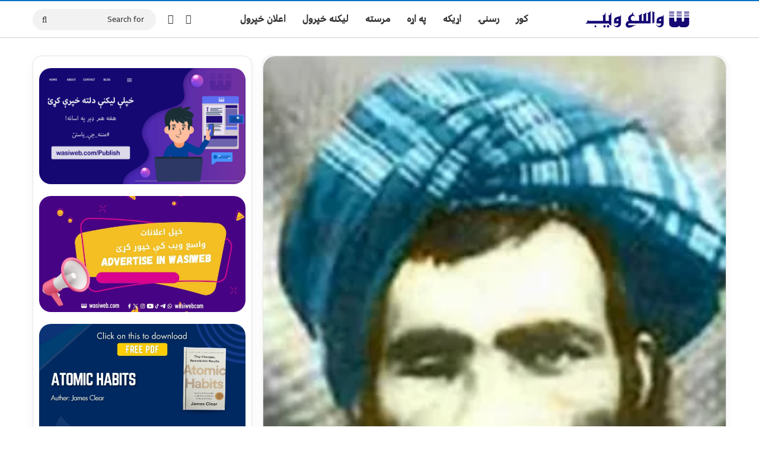

--- FILE ---
content_type: text/html; charset=UTF-8
request_url: https://wasiweb.com/%D8%AF-%D8%A7%D9%85%DB%8C%D8%B1%D8%A7%D9%84%D9%85%D8%A4%D9%85%D9%86%DB%8C%D9%86-%D9%85%D9%84%D8%A7%D9%85%D8%AD%D9%85%D8%AF%D8%B9%D9%85%D8%B1-%D9%85%D8%AC%D8%A7%D9%87%D8%AF-%D9%BE%D9%87-%D8%A7%DA%93/
body_size: 113279
content:
<!DOCTYPE html><html dir="rtl" lang="ps" class="" data-skin="light" prefix="og: https://ogp.me/ns#"><head><meta charset="UTF-8" /><link rel="profile" href="https://gmpg.org/xfn/11" /><style>img:is([sizes="auto" i],[sizes^="auto," i]){contain-intrinsic-size:3000px 1500px}</style><meta name="google-site-verification" content="apr6PlLYw7j4VFhdpjcfbnO3KhrxXc4XiN9DwfM1QbE" /><title>د امیرالمؤمنین ملامحمدعمر (مجاهد) په اړه زما د ژوند څو خاطرې | واسع ویب</title><meta name="description" content="بسم الله الرحمن الرحیم"/><meta name="robots" content="follow, index, max-snippet:-1, max-video-preview:-1, max-image-preview:standard"/><link rel="canonical" href="https://wasiweb.com/%d8%af-%d8%a7%d9%85%db%8c%d8%b1%d8%a7%d9%84%d9%85%d8%a4%d9%85%d9%86%db%8c%d9%86-%d9%85%d9%84%d8%a7%d9%85%d8%ad%d9%85%d8%af%d8%b9%d9%85%d8%b1-%d9%85%d8%ac%d8%a7%d9%87%d8%af-%d9%be%d9%87-%d8%a7%da%93/" /><meta property="og:locale" content="ps_AF" /><meta property="og:type" content="article" /><meta property="og:title" content="د امیرالمؤمنین ملامحمدعمر (مجاهد) په اړه زما د ژوند څو خاطرې | واسع ویب" /><meta property="og:description" content="بسم الله الرحمن الرحیم" /><meta property="og:url" content="https://wasiweb.com/%d8%af-%d8%a7%d9%85%db%8c%d8%b1%d8%a7%d9%84%d9%85%d8%a4%d9%85%d9%86%db%8c%d9%86-%d9%85%d9%84%d8%a7%d9%85%d8%ad%d9%85%d8%af%d8%b9%d9%85%d8%b1-%d9%85%d8%ac%d8%a7%d9%87%d8%af-%d9%be%d9%87-%d8%a7%da%93/" /><meta property="og:site_name" content="واسع ویب" /><meta property="article:publisher" content="http://facebook.com/wasiwebcom" /><meta property="article:tag" content="ژوندلیک" /><meta property="article:tag" content="مشاهیر" /><meta property="article:tag" content="ملا محمد عمر مجاهد" /><meta property="article:section" content="یونلیک، خاطرې، ژوند کیسې" /><meta property="og:image" content="https://wasiweb.com/wp-content/uploads/2019/02/2H-7856.png" /><meta property="og:image:secure_url" content="https://wasiweb.com/wp-content/uploads/2019/02/2H-7856.png" /><meta property="og:image:width" content="240" /><meta property="og:image:height" content="327" /><meta property="og:image:alt" content="د امیرالمؤمنین ملامحمدعمر (مجاهد) په اړه زما د ژوند څو خاطرې" /><meta property="og:image:type" content="image/png" /><meta property="article:published_time" content="2019-08-24T14:39:34+04:30" /><meta name="twitter:card" content="summary_large_image" /><meta name="twitter:title" content="د امیرالمؤمنین ملامحمدعمر (مجاهد) په اړه زما د ژوند څو خاطرې | واسع ویب" /><meta name="twitter:description" content="بسم الله الرحمن الرحیم" /><meta name="twitter:site" content="@wasiwebcom" /><meta name="twitter:creator" content="@wasiwebcom" /><meta name="twitter:image" content="https://wasiweb.com/wp-content/uploads/2019/02/2H-7856.png" /> <script type="application/ld+json" class="rank-math-schema-pro">{"@context":"https://schema.org","@graph":[{"@type":"Organization","@id":"https://wasiweb.com/#organization","name":"wasiweb","url":"http://wasiweb.com","sameAs":["http://facebook.com/wasiwebcom","https://twitter.com/wasiwebcom"],"logo":{"@type":"ImageObject","@id":"https://wasiweb.com/#logo","url":"https://wasiweb.com/wp-content/uploads/13-59791.png","contentUrl":"https://wasiweb.com/wp-content/uploads/13-59791.png","caption":"\u0648\u0627\u0633\u0639 \u0648\u06cc\u0628","inLanguage":"ps","width":"500","height":"500"}},{"@type":"WebSite","@id":"https://wasiweb.com/#website","url":"https://wasiweb.com","name":"\u0648\u0627\u0633\u0639 \u0648\u06cc\u0628","alternateName":"wasiweb","publisher":{"@id":"https://wasiweb.com/#organization"},"inLanguage":"ps"},{"@type":"ImageObject","@id":"https://wasiweb.com/wp-content/uploads/2019/02/2H-7856.png","url":"https://wasiweb.com/wp-content/uploads/2019/02/2H-7856.png","width":"240","height":"327","inLanguage":"ps"},{"@type":"WebPage","@id":"https://wasiweb.com/%d8%af-%d8%a7%d9%85%db%8c%d8%b1%d8%a7%d9%84%d9%85%d8%a4%d9%85%d9%86%db%8c%d9%86-%d9%85%d9%84%d8%a7%d9%85%d8%ad%d9%85%d8%af%d8%b9%d9%85%d8%b1-%d9%85%d8%ac%d8%a7%d9%87%d8%af-%d9%be%d9%87-%d8%a7%da%93/#webpage","url":"https://wasiweb.com/%d8%af-%d8%a7%d9%85%db%8c%d8%b1%d8%a7%d9%84%d9%85%d8%a4%d9%85%d9%86%db%8c%d9%86-%d9%85%d9%84%d8%a7%d9%85%d8%ad%d9%85%d8%af%d8%b9%d9%85%d8%b1-%d9%85%d8%ac%d8%a7%d9%87%d8%af-%d9%be%d9%87-%d8%a7%da%93/","name":"\u062f \u0627\u0645\u06cc\u0631\u0627\u0644\u0645\u0624\u0645\u0646\u06cc\u0646 \u0645\u0644\u0627\u0645\u062d\u0645\u062f\u0639\u0645\u0631 (\u0645\u062c\u0627\u0647\u062f) \u067e\u0647 \u0627\u0693\u0647 \u0632\u0645\u0627 \u062f \u0698\u0648\u0646\u062f \u0685\u0648 \u062e\u0627\u0637\u0631\u06d0 | \u0648\u0627\u0633\u0639 \u0648\u06cc\u0628","datePublished":"2019-08-24T14:39:34+04:30","dateModified":"2019-08-24T14:39:34+04:30","isPartOf":{"@id":"https://wasiweb.com/#website"},"primaryImageOfPage":{"@id":"https://wasiweb.com/wp-content/uploads/2019/02/2H-7856.png"},"inLanguage":"ps"},{"@type":"Person","@id":"https://wasiweb.com/author/cb4e3ca21bef228a/","name":"Editorial","url":"https://wasiweb.com/author/cb4e3ca21bef228a/","image":{"@type":"ImageObject","@id":"https://wasiweb.com/wp-content/litespeed/avatar/b23d005165f57bd932b4f8b87fedebac.jpg?ver=1768748811","url":"https://wasiweb.com/wp-content/litespeed/avatar/b23d005165f57bd932b4f8b87fedebac.jpg?ver=1768748811","caption":"Editorial","inLanguage":"ps"},"sameAs":["https://wasiweb.com"],"worksFor":{"@id":"https://wasiweb.com/#organization"}},{"@type":"Article","headline":"\u062f \u0627\u0645\u06cc\u0631\u0627\u0644\u0645\u0624\u0645\u0646\u06cc\u0646 \u0645\u0644\u0627\u0645\u062d\u0645\u062f\u0639\u0645\u0631 (\u0645\u062c\u0627\u0647\u062f) \u067e\u0647 \u0627\u0693\u0647 \u0632\u0645\u0627 \u062f \u0698\u0648\u0646\u062f \u0685\u0648 \u062e\u0627\u0637\u0631\u06d0 | \u0648\u0627\u0633\u0639 \u0648\u06cc\u0628","datePublished":"2019-08-24T14:39:34+04:30","dateModified":"2019-08-24T14:39:34+04:30","author":{"@id":"https://wasiweb.com/author/cb4e3ca21bef228a/","name":"Editorial"},"publisher":{"@id":"https://wasiweb.com/#organization"},"description":"\u0628\u0633\u0645 \u0627\u0644\u0644\u0647 \u0627\u0644\u0631\u062d\u0645\u0646 \u0627\u0644\u0631\u062d\u06cc\u0645","name":"\u062f \u0627\u0645\u06cc\u0631\u0627\u0644\u0645\u0624\u0645\u0646\u06cc\u0646 \u0645\u0644\u0627\u0645\u062d\u0645\u062f\u0639\u0645\u0631 (\u0645\u062c\u0627\u0647\u062f) \u067e\u0647 \u0627\u0693\u0647 \u0632\u0645\u0627 \u062f \u0698\u0648\u0646\u062f \u0685\u0648 \u062e\u0627\u0637\u0631\u06d0 | \u0648\u0627\u0633\u0639 \u0648\u06cc\u0628","@id":"https://wasiweb.com/%d8%af-%d8%a7%d9%85%db%8c%d8%b1%d8%a7%d9%84%d9%85%d8%a4%d9%85%d9%86%db%8c%d9%86-%d9%85%d9%84%d8%a7%d9%85%d8%ad%d9%85%d8%af%d8%b9%d9%85%d8%b1-%d9%85%d8%ac%d8%a7%d9%87%d8%af-%d9%be%d9%87-%d8%a7%da%93/#richSnippet","isPartOf":{"@id":"https://wasiweb.com/%d8%af-%d8%a7%d9%85%db%8c%d8%b1%d8%a7%d9%84%d9%85%d8%a4%d9%85%d9%86%db%8c%d9%86-%d9%85%d9%84%d8%a7%d9%85%d8%ad%d9%85%d8%af%d8%b9%d9%85%d8%b1-%d9%85%d8%ac%d8%a7%d9%87%d8%af-%d9%be%d9%87-%d8%a7%da%93/#webpage"},"image":{"@id":"https://wasiweb.com/wp-content/uploads/2019/02/2H-7856.png"},"inLanguage":"ps","mainEntityOfPage":{"@id":"https://wasiweb.com/%d8%af-%d8%a7%d9%85%db%8c%d8%b1%d8%a7%d9%84%d9%85%d8%a4%d9%85%d9%86%db%8c%d9%86-%d9%85%d9%84%d8%a7%d9%85%d8%ad%d9%85%d8%af%d8%b9%d9%85%d8%b1-%d9%85%d8%ac%d8%a7%d9%87%d8%af-%d9%be%d9%87-%d8%a7%da%93/#webpage"}}]}</script> <link rel='dns-prefetch' href='//www.googletagmanager.com' /><link rel='dns-prefetch' href='//stats.wp.com' /><link rel='dns-prefetch' href='//jetpack.wordpress.com' /><link rel='dns-prefetch' href='//s0.wp.com' /><link rel='dns-prefetch' href='//public-api.wordpress.com' /><link rel='dns-prefetch' href='//0.gravatar.com' /><link rel='dns-prefetch' href='//1.gravatar.com' /><link rel='dns-prefetch' href='//2.gravatar.com' /><link rel='dns-prefetch' href='//widgets.wp.com' /> <script type="text/javascript" src="[data-uri]" defer></script> <style type="text/css">:root{--tie-preset-gradient-1:linear-gradient(135deg, rgba(6, 147, 227, 1) 0%, rgb(155, 81, 224) 100%);--tie-preset-gradient-2:linear-gradient(135deg, rgb(122, 220, 180) 0%, rgb(0, 208, 130) 100%);--tie-preset-gradient-3:linear-gradient(135deg, rgba(252, 185, 0, 1) 0%, rgba(255, 105, 0, 1) 100%);--tie-preset-gradient-4:linear-gradient(135deg, rgba(255, 105, 0, 1) 0%, rgb(207, 46, 46) 100%);--tie-preset-gradient-5:linear-gradient(135deg, rgb(238, 238, 238) 0%, rgb(169, 184, 195) 100%);--tie-preset-gradient-6:linear-gradient(135deg, rgb(74, 234, 220) 0%, rgb(151, 120, 209) 20%, rgb(207, 42, 186) 40%, rgb(238, 44, 130) 60%, rgb(251, 105, 98) 80%, rgb(254, 248, 76) 100%);--tie-preset-gradient-7:linear-gradient(135deg, rgb(255, 206, 236) 0%, rgb(152, 150, 240) 100%);--tie-preset-gradient-8:linear-gradient(135deg, rgb(254, 205, 165) 0%, rgb(254, 45, 45) 50%, rgb(107, 0, 62) 100%);--tie-preset-gradient-9:linear-gradient(135deg, rgb(255, 203, 112) 0%, rgb(199, 81, 192) 50%, rgb(65, 88, 208) 100%);--tie-preset-gradient-10:linear-gradient(135deg, rgb(255, 245, 203) 0%, rgb(182, 227, 212) 50%, rgb(51, 167, 181) 100%);--tie-preset-gradient-11:linear-gradient(135deg, rgb(202, 248, 128) 0%, rgb(113, 206, 126) 100%);--tie-preset-gradient-12:linear-gradient(135deg, rgb(2, 3, 129) 0%, rgb(40, 116, 252) 100%);--tie-preset-gradient-13:linear-gradient(135deg, #4D34FA, #ad34fa);--tie-preset-gradient-14:linear-gradient(135deg, #0057FF, #31B5FF);--tie-preset-gradient-15:linear-gradient(135deg, #FF007A, #FF81BD);--tie-preset-gradient-16:linear-gradient(135deg, #14111E, #4B4462);--tie-preset-gradient-17:linear-gradient(135deg, #F32758, #FFC581);--main-nav-background:#FFFFFF;--main-nav-secondry-background:rgba(0,0,0,0.03);--main-nav-primary-color:#0088ff;--main-nav-contrast-primary-color:#FFFFFF;--main-nav-text-color:#2c2f34;--main-nav-secondry-text-color:rgba(0,0,0,0.5);--main-nav-main-border-color:rgba(0,0,0,0.1);--main-nav-secondry-border-color:rgba(0,0,0,0.08);--tie-buttons-radius:8px}</style><meta name="viewport" content="width=device-width, initial-scale=1.0" /><script id="WW-ready" src="[data-uri]" defer></script> <style id="litespeed-ccss">:root{--tie-preset-gradient-1:linear-gradient(135deg,rgba(6,147,227,1) 0%,#9b51e0 100%);--tie-preset-gradient-2:linear-gradient(135deg,#7adcb4 0%,#00d082 100%);--tie-preset-gradient-3:linear-gradient(135deg,rgba(252,185,0,1) 0%,rgba(255,105,0,1) 100%);--tie-preset-gradient-4:linear-gradient(135deg,rgba(255,105,0,1) 0%,#cf2e2e 100%);--tie-preset-gradient-5:linear-gradient(135deg,#eee 0%,#a9b8c3 100%);--tie-preset-gradient-6:linear-gradient(135deg,#4aeadc 0%,#9778d1 20%,#cf2aba 40%,#ee2c82 60%,#fb6962 80%,#fef84c 100%);--tie-preset-gradient-7:linear-gradient(135deg,#ffceec 0%,#9896f0 100%);--tie-preset-gradient-8:linear-gradient(135deg,#fecda5 0%,#fe2d2d 50%,#6b003e 100%);--tie-preset-gradient-9:linear-gradient(135deg,#ffcb70 0%,#c751c0 50%,#4158d0 100%);--tie-preset-gradient-10:linear-gradient(135deg,#fff5cb 0%,#b6e3d4 50%,#33a7b5 100%);--tie-preset-gradient-11:linear-gradient(135deg,#caf880 0%,#71ce7e 100%);--tie-preset-gradient-12:linear-gradient(135deg,#020381 0%,#2874fc 100%);--tie-preset-gradient-13:linear-gradient(135deg,#4d34fa,#ad34fa);--tie-preset-gradient-14:linear-gradient(135deg,#0057ff,#31b5ff);--tie-preset-gradient-15:linear-gradient(135deg,#ff007a,#ff81bd);--tie-preset-gradient-16:linear-gradient(135deg,#14111e,#4b4462);--tie-preset-gradient-17:linear-gradient(135deg,#f32758,#ffc581);--main-nav-background:#fff;--main-nav-secondry-background:rgba(0,0,0,.03);--main-nav-primary-color:#08f;--main-nav-contrast-primary-color:#fff;--main-nav-text-color:#2c2f34;--main-nav-secondry-text-color:rgba(0,0,0,.5);--main-nav-main-border-color:rgba(0,0,0,.1);--main-nav-secondry-border-color:rgba(0,0,0,.08);--tie-buttons-radius:8px}ul{box-sizing:border-box}.entry-content{counter-reset:footnotes}:root{--wp--preset--font-size--normal:16px;--wp--preset--font-size--huge:42px}.screen-reader-text{border:0;clip:rect(1px,1px,1px,1px);clip-path:inset(50%);height:1px;margin:-1px;overflow:hidden;padding:0;position:absolute;width:1px;word-wrap:normal!important}:root{--rankmath-wp-adminbar-height:0}:root{--yith-wcan-filters_colors_titles:#434343;--yith-wcan-filters_colors_background:#fff;--yith-wcan-filters_colors_accent:#a7144c;--yith-wcan-filters_colors_accent_r:167;--yith-wcan-filters_colors_accent_g:20;--yith-wcan-filters_colors_accent_b:76;--yith-wcan-color_swatches_border_radius:100%;--yith-wcan-color_swatches_size:30px;--yith-wcan-labels_style_background:#fff;--yith-wcan-labels_style_background_hover:#a7144c;--yith-wcan-labels_style_background_active:#a7144c;--yith-wcan-labels_style_text:#434343;--yith-wcan-labels_style_text_hover:#fff;--yith-wcan-labels_style_text_active:#fff;--yith-wcan-anchors_style_text:#434343;--yith-wcan-anchors_style_text_hover:#a7144c;--yith-wcan-anchors_style_text_active:#a7144c}:root{--wp--preset--aspect-ratio--square:1;--wp--preset--aspect-ratio--4-3:4/3;--wp--preset--aspect-ratio--3-4:3/4;--wp--preset--aspect-ratio--3-2:3/2;--wp--preset--aspect-ratio--2-3:2/3;--wp--preset--aspect-ratio--16-9:16/9;--wp--preset--aspect-ratio--9-16:9/16;--wp--preset--color--black:#000;--wp--preset--color--cyan-bluish-gray:#abb8c3;--wp--preset--color--white:#fff;--wp--preset--color--pale-pink:#f78da7;--wp--preset--color--vivid-red:#cf2e2e;--wp--preset--color--luminous-vivid-orange:#ff6900;--wp--preset--color--luminous-vivid-amber:#fcb900;--wp--preset--color--light-green-cyan:#7bdcb5;--wp--preset--color--vivid-green-cyan:#00d084;--wp--preset--color--pale-cyan-blue:#8ed1fc;--wp--preset--color--vivid-cyan-blue:#0693e3;--wp--preset--color--vivid-purple:#9b51e0;--wp--preset--color--global-color:navy;--wp--preset--gradient--vivid-cyan-blue-to-vivid-purple:linear-gradient(135deg,rgba(6,147,227,1) 0%,#9b51e0 100%);--wp--preset--gradient--light-green-cyan-to-vivid-green-cyan:linear-gradient(135deg,#7adcb4 0%,#00d082 100%);--wp--preset--gradient--luminous-vivid-amber-to-luminous-vivid-orange:linear-gradient(135deg,rgba(252,185,0,1) 0%,rgba(255,105,0,1) 100%);--wp--preset--gradient--luminous-vivid-orange-to-vivid-red:linear-gradient(135deg,rgba(255,105,0,1) 0%,#cf2e2e 100%);--wp--preset--gradient--very-light-gray-to-cyan-bluish-gray:linear-gradient(135deg,#eee 0%,#a9b8c3 100%);--wp--preset--gradient--cool-to-warm-spectrum:linear-gradient(135deg,#4aeadc 0%,#9778d1 20%,#cf2aba 40%,#ee2c82 60%,#fb6962 80%,#fef84c 100%);--wp--preset--gradient--blush-light-purple:linear-gradient(135deg,#ffceec 0%,#9896f0 100%);--wp--preset--gradient--blush-bordeaux:linear-gradient(135deg,#fecda5 0%,#fe2d2d 50%,#6b003e 100%);--wp--preset--gradient--luminous-dusk:linear-gradient(135deg,#ffcb70 0%,#c751c0 50%,#4158d0 100%);--wp--preset--gradient--pale-ocean:linear-gradient(135deg,#fff5cb 0%,#b6e3d4 50%,#33a7b5 100%);--wp--preset--gradient--electric-grass:linear-gradient(135deg,#caf880 0%,#71ce7e 100%);--wp--preset--gradient--midnight:linear-gradient(135deg,#020381 0%,#2874fc 100%);--wp--preset--font-size--small:13px;--wp--preset--font-size--medium:20px;--wp--preset--font-size--large:36px;--wp--preset--font-size--x-large:42px;--wp--preset--font-family--inter:"Inter",sans-serif;--wp--preset--font-family--cardo:Cardo;--wp--preset--spacing--20:.44rem;--wp--preset--spacing--30:.67rem;--wp--preset--spacing--40:1rem;--wp--preset--spacing--50:1.5rem;--wp--preset--spacing--60:2.25rem;--wp--preset--spacing--70:3.38rem;--wp--preset--spacing--80:5.06rem;--wp--preset--shadow--natural:6px 6px 9px rgba(0,0,0,.2);--wp--preset--shadow--deep:12px 12px 50px rgba(0,0,0,.4);--wp--preset--shadow--sharp:6px 6px 0px rgba(0,0,0,.2);--wp--preset--shadow--outlined:6px 6px 0px -3px rgba(255,255,255,1),6px 6px rgba(0,0,0,1);--wp--preset--shadow--crisp:6px 6px 0px rgba(0,0,0,1)}:root{--brand-color:#0669ff;--dark-brand-color:#0051cc;--bright-color:#fff;--base-color:#2c2f34}html{-ms-touch-action:manipulation;touch-action:manipulation;-webkit-text-size-adjust:100%;-ms-text-size-adjust:100%}article,aside,figure,header,nav{display:block}a{background-color:transparent}small{font-size:80%}img{border-style:none}figure{margin:1em 0}button,input{font:inherit}button,input{overflow:visible}button,input{margin:0}button{text-transform:none}button,[type=submit]{-webkit-appearance:button}button::-moz-focus-inner,input::-moz-focus-inner{border:0;padding:0}button:-moz-focusring,input:-moz-focusring{outline:1px dotted ButtonText}[type=checkbox]{box-sizing:border-box;padding:0}[type=search]{-webkit-appearance:textfield}[type=search]::-webkit-search-cancel-button,[type=search]::-webkit-search-decoration{-webkit-appearance:none}*{padding:0;margin:0;list-style:none;border:0;outline:none;box-sizing:border-box}*:before,*:after{box-sizing:border-box}body{background:#f7f7f7;color:var(--base-color);font-family:-apple-system,BlinkMacSystemFont,"Segoe UI",Roboto,Oxygen,Oxygen-Sans,Ubuntu,Cantarell,"Helvetica Neue","Open Sans",Arial,sans-serif;font-size:13px;line-height:21px}h1,h3,.the-subtitle{line-height:1.4;font-weight:600}h1{font-size:41px;font-weight:700}h3{font-size:23px}.the-subtitle{font-size:17px}a{color:var(--base-color);text-decoration:none}img{max-width:100%;height:auto}iframe{max-width:100%}p{line-height:1.7}.screen-reader-text{clip:rect(1px,1px,1px,1px);position:absolute!important;height:1px;width:1px;overflow:hidden}.tie-icon:before,[class^=tie-icon-],[class*=" tie-icon-"]{font-family:'tiefonticon'!important;speak:never;font-style:normal;font-weight:400;font-variant:normal;text-transform:none;line-height:1;-webkit-font-smoothing:antialiased;-moz-osx-font-smoothing:grayscale;display:inline-block}.tie-popup{display:none}.container{margin-right:auto;margin-left:auto;padding-left:15px;padding-right:15px}.container:after{content:"";display:table;clear:both}@media (min-width:768px){.container{width:100%}}@media (min-width:1200px){.container{max-width:1200px}}.tie-row{margin-left:-15px;margin-right:-15px}.tie-row:after{content:"";display:table;clear:both}.tie-col-md-4,.tie-col-md-8,.tie-col-xs-12{position:relative;min-height:1px;padding-left:15px;padding-right:15px}.tie-col-xs-12{float:left}.tie-col-xs-12{width:100%}@media (min-width:992px){.tie-col-md-4,.tie-col-md-8{float:left}.tie-col-md-4{width:33.33333%}.tie-col-md-8{width:66.66667%}}.fullwidth{width:100%!important}.clearfix:before,.clearfix:after{content:"20";display:block;height:0;overflow:hidden}.clearfix:after{clear:both}.tie-container,#tie-wrapper{height:100%;min-height:650px}.tie-container{position:relative;overflow:hidden}#tie-wrapper{background:#fff;position:relative;z-index:108;height:100%;margin:0 auto}.container-wrapper{background:#fff;border:1px solid rgba(0,0,0,.1);border-radius:2px;padding:30px}#content{margin-top:30px}@media (max-width:991px){#content{margin-top:15px}}.site-content{-ms-word-wrap:break-word;word-wrap:break-word}.theme-header{background:#fff;position:relative;z-index:999}.theme-header:after{content:"";display:table;clear:both}#menu-components-wrap{display:flex;justify-content:space-between;width:100%;flex-wrap:wrap}.header-layout-4 #menu-components-wrap{justify-content:flex-start}.header-layout-4 #menu-components-wrap .main-menu-wrap{flex-grow:2}.header-layout-4 #menu-components-wrap .flex-placeholder{flex-grow:1}#logo{margin-top:40px;margin-bottom:40px;display:block;float:left}#logo img{vertical-align:middle}#logo img[src*='.svg']{width:100%!important}@-moz-document url-prefix(){#logo img[src*='.svg']{height:100px}}#logo a{display:inline-block}#tie-logo-inverted,#tie-sticky-logo-inverted{display:none}@media (max-width:991px){#theme-header.has-normal-width-logo #logo{margin:14px 0!important;text-align:left;line-height:1}#theme-header.has-normal-width-logo #logo img{width:auto;height:auto;max-width:190px}}@media (max-width:479px){#theme-header.has-normal-width-logo #logo img{max-width:160px;max-height:60px!important}}@media (max-width:991px){#theme-header.mobile-header-centered.header-layout-1 .header-layout-1-logo{width:auto!important}#theme-header.mobile-header-centered #logo{float:none;text-align:center}}.components{display:flex;align-items:center;justify-content:end}.components>li{position:relative}.components>li>a{display:block;position:relative;width:30px;text-align:center;font-size:16px;white-space:nowrap}.components .search-bar form{width:auto;background:rgba(255,255,255,.1);line-height:36px;border-radius:50px;position:relative}.main-nav-light .main-nav .components .search-bar form{background:rgba(0,0,0,.05)}.components #search-input{border:0;width:100%;background:0 0;padding:0 35px 0 20px;border-radius:0;font-size:inherit}.components #search-submit{position:absolute;right:0;top:0;width:40px;line-height:inherit;color:#777;background:0 0;font-size:15px;padding:0;border:none}.header-layout-1 #menu-components-wrap{display:flex;justify-content:flex-end}.header-layout-1 .main-menu-wrapper{display:table;width:100%}.header-layout-1 #logo{line-height:1;float:left;margin-top:20px;margin-bottom:20px}.header-layout-1 .header-layout-1-logo{display:table-cell;vertical-align:middle;float:none}@media (max-width:991px){.header-layout-1 .main-menu-wrapper{border-width:0;display:flex;flex-flow:row nowrap;align-items:center;justify-content:space-between}}.mobile-header-components{display:none;z-index:10;height:30px;line-height:30px;flex-wrap:nowrap;flex:1 1 0%}.mobile-header-components .components{float:none;display:flex!important;justify-content:stretch}.mobile-header-components .components li.custom-menu-link{display:inline-block;float:none}.mobile-header-components .components li.custom-menu-link>a{width:20px;padding-bottom:15px}.mobile-header-components [class^=tie-icon-],.mobile-header-components [class*=" tie-icon-"]{font-size:18px;width:20px;height:20px;vertical-align:middle}.mobile-header-components .tie-mobile-menu-icon{font-size:20px}.mobile-header-components .tie-icon-grid-9{transform:scale(1.75)}#mobile-header-components-area_1 .components li.custom-menu-link>a{margin-right:15px}#mobile-header-components-area_2 .components{flex-direction:row-reverse}#mobile-header-components-area_2 .components li.custom-menu-link>a{margin-left:15px}@media (max-width:991px){#tie-body #mobile-container,.mobile-header-components{display:block}}@media (max-width:991px){.theme-header .components{display:none}}.main-nav-wrapper{position:relative;z-index:4}.main-nav{background-color:var(--main-nav-background);color:var(--main-nav-primary-color);position:relative;border:1px solid var(--main-nav-main-border-color);border-width:1px 0}.main-menu-wrapper{position:relative}@media (min-width:992px){.header-menu .menu{display:flex}.header-menu .menu a{display:block;position:relative}.header-menu .menu>li>a{white-space:nowrap}#main-nav{z-index:9;line-height:60px}.main-menu .menu>li>a{padding:0 14px;font-size:14px;font-weight:700}.main-nav .menu a,.main-nav .components li a{color:var(--main-nav-text-color)}.main-nav-light{--main-nav-background:#fff;--main-nav-secondry-background:rgba(0,0,0,.03);--main-nav-primary-color:var(--brand-color);--main-nav-contrast-primary-color:var(--bright-color);--main-nav-text-color:var(--base-color);--main-nav-secondry-text-color:rgba(0,0,0,.5);--main-nav-main-border-color:rgba(0,0,0,.1);--main-nav-secondry-border-color:rgba(0,0,0,.08)}}#theme-header.header-layout-1>div:only-child nav{border-width:0!important}@media only screen and (min-width:992px) and (max-width:1100px){.main-nav .menu>li:not(.is-icon-only)>a{padding-left:7px;padding-right:7px}.main-nav .menu>li:not(.is-icon-only)>a:before{display:none}}@media (max-width:991px){#sticky-logo{display:none}}#main-nav:not(.fixed-nav) #sticky-logo,#main-nav:not(.fixed-nav) .flex-placeholder{display:none}@media (min-width:992px){#sticky-logo{overflow:hidden;float:left;vertical-align:middle}#sticky-logo a{line-height:1;display:inline-block}#sticky-logo img{position:relative;vertical-align:middle;padding:8px 10px;top:-1px;max-height:50px}.header-layout-1 #sticky-logo img{padding:0}.header-layout-1:not(.has-custom-sticky-logo) #sticky-logo{display:none}.theme-header #sticky-logo img{opacity:0;visibility:hidden;width:0!important;transform:translateY(75%)}.header-layout-1 .flex-placeholder{flex-grow:1}}@media (max-width:991px){#tie-wrapper header#theme-header{box-shadow:none;background:0 0!important}.header-layout-1 .main-nav{border-width:0;box-shadow:0 3px 7px 0 rgba(0,0,0,.1)}.header-layout-1 .main-nav{background-color:#fff}.header-layout-1 #menu-components-wrap{display:none}.main-menu-wrapper .main-menu-wrap{width:100%}}@media (max-width:767px){.magazine1:not(.has-builder):not(.error404) .main-content,.magazine1:not(.has-builder):not(.error404) .sidebar{padding-left:0;padding-right:0}}input{border:1px solid rgba(0,0,0,.1);color:var(--base-color);font-size:13px;outline:none;padding:10px 12px;line-height:23px;border-radius:2px;max-width:100%;background-color:transparent}input:not([type=checkbox]):not([type=radio]){appearance:none;outline:none}@media (max-width:767px){input:not([type=submit]){font-size:16px!important}}.button,[type=submit]{width:auto;position:relative;background-color:var(--tie-buttons-color,var(--brand-color));color:var(--tie-buttons-text,var(--bright-color));border-radius:var(--tie-buttons-radius,2px);border:var(--tie-buttons-border-width,0) solid var(--tie-buttons-border-color,var(--brand-color));padding:10px 25px;margin:0;font-weight:600;font-size:14px;display:inline-block;text-align:center;line-height:21px;text-decoration:none;vertical-align:middle;appearance:none}@media (min-width:992px){.sidebar-left .main-content{float:right;padding-left:5px}.sidebar-left .sidebar{float:left}.sidebar-left.magazine1 .main-content{padding-left:3px}}.post-meta{margin:10px 0 8px;font-size:12px;overflow:hidden}.post-meta{color:#666}.post-meta .meta-item{margin-right:8px;display:inline-block}.post-meta .no-avatars .author-name:before{content:"\f007";padding-right:3px}@media (max-width:767px){.entry-header .post-meta>span,.main-content .post-meta>span{float:left}}.about-author li.social-icons-item a span{width:24px}.about-author li.social-icons-item a:not(:hover) span{color:var(--base-color)}.social-icons-item{float:right;margin-left:6px;position:relative}.social-icons-item .social-link span{color:var(--base-color);line-height:unset}.social-icons-widget .social-icons-item .social-link{width:24px;height:24px;line-height:24px;padding:0;display:block;text-align:center;border-radius:2px}.social-icons-item .facebook-social-icon{background-color:#4080ff!important}.social-icons-item .facebook-social-icon span{color:#4080ff}.social-icons-item .twitter-social-icon{background-color:#000!important}.social-icons-item .twitter-social-icon span{color:#000}.social-icons-item .instagram-social-icon{background-color:#c13584!important}.social-icons-item .instagram-social-icon span{color:#c13584}.social-icons-item .youtube-social-icon{background-color:#ef4e41!important}.social-icons-item .youtube-social-icon span{color:#ef4e41}.social-icons-item .telegram-social-icon{background-color:#08c!important}.social-icons-item .telegram-social-icon span{color:#08c}.social-icons-item .whatsapp-social-icon{background-color:#43d854!important}.social-icons-item .whatsapp-social-icon span{color:#43d854}ul:not(.solid-social-icons) .social-icons-item a:not(:hover){background-color:transparent!important}.solid-social-icons .social-link{background-color:var(--base-color)}.dark-skin .solid-social-icons .social-link{background-color:#27292d;border-color:#27292d}.solid-social-icons .social-link span{color:#fff!important}.loader-overlay{opacity:1;perspective:10000px;background:0 0;position:absolute;*zoom:1;left:50%;top:50%;bottom:auto;right:auto;transform:translateX(-50%) translateY(-50%)}.spinner{text-align:center;margin:auto;width:5em}.spinner .bounce1{animation-delay:-.32s;margin-right:.5em;opacity:.8}.spinner .bounce2{animation-delay:-.16s;margin-right:.5em;opacity:.9}.spinner>div{border-radius:100%;animation:bouncedelay 1.4s infinite;animation-fill-mode:both;background-color:var(--brand-color);color:var(--bright-color);display:block;float:left;height:1em;width:1em}@keyframes bouncedelay{0%,80%,100%{transform:scale(0)}40%{transform:scale(1)}}.entry-header{padding:30px 30px 0;margin-bottom:20px}@media (max-width:991px){.entry-header{padding:20px 20px 0}}.entry{line-height:1.7;font-size:15px}.entry p{margin-bottom:25px;line-height:1.7}@media (max-width:767px){.container-wrapper,.entry-content{padding:20px 15px}}.block-head-7 .the-global-title,.block-head-7 .comment-reply-title{position:relative;font-size:15px;line-height:1.3;font-weight:500;margin-bottom:20px;padding:7px 10px;color:#fff;background-color:#111}.block-head-7 span.widget-title-icon{line-height:19px}.block-head-7 span.widget-title-icon{float:left;margin-right:10px;line-height:27px;position:static;color:#fff}.block-head-7 .widget-title{opacity:.99}.side-aside{position:fixed;top:0;z-index:111;visibility:hidden;width:350px;max-width:100%;height:100%;background:#fff;background-repeat:no-repeat;background-position:center top;background-size:cover;overflow-y:auto}@media (min-width:992px){.side-aside{right:0;transform:translate(350px,0)}.side-aside:not(.slide-sidebar-desktop){display:none}}.site-footer .widget-title-icon{display:none}.site-info .social-icons li a span{color:#ccc}.dark-skin{--lazyload-loading-color:#161717}.dark-skin{background-color:var(--tie-dark-skin-bg-main,#1f2024);color:#fff}.dark-skin input:not([type=submit]){color:#ccc}.dark-skin a:not(:hover){color:#fff}.dark-skin input:not([type=submit]){border-color:rgba(255,255,255,.1)}.dark-skin .widget-title-icon{color:#ccc}.sidebar .container-wrapper{margin-bottom:30px}@media (max-width:991px){.sidebar .container-wrapper{margin-bottom:15px}}@media (max-width:991px){.has-sidebar .sidebar{margin-top:15px}}.widget-title{position:relative}.widget-title .the-subtitle{font-size:15px;min-height:15px}.widget-title-icon{position:absolute;right:0;top:1px;color:#b9bec3;font-size:15px}.widget-title-icon:before{content:"\f08d"}form.search-form{overflow:auto;position:relative;width:100%;margin-top:10px}.search-field{float:left;width:73%;padding:8px 15px}.search-submit[type=submit]{float:right;padding:10px 5px;margin-left:2%;width:25%}.widget_text p{line-height:24px}.widget_text p:not(:last-child){margin-bottom:20px}.widget_text .textwidget{overflow:hidden}.login-widget .widget-title-icon:before{content:"\f023"}.login-widget form input[type=text],.login-widget form input[type=password]{width:100%;float:none;margin-bottom:15px}.login-widget .pass-container{position:relative}.login-widget .pass-container input[type=password]{padding-right:70px}.login-widget .forget-text{position:absolute;right:15px;line-height:45px;top:0;font-size:12px}.login-widget .forget-text:not(:hover){color:#666}.login-widget .rememberme{display:block;margin-bottom:15px}.login-widget .register-link{margin:8px 0 0;display:block;text-align:center}.widget_nav_menu .widget-title-icon:before{content:"\f0c9"}.social-icons-widget ul{margin:0 -3px}.social-icons-widget .social-icons-item{float:left;margin:3px;border-bottom:0;padding:0}.social-icons-widget .social-icons-item .social-link{width:40px;height:40px;line-height:40px;font-size:18px}@media (max-width:479px){.social-icons-widget .social-icons-item{float:none;display:inline-block}}#mobile-container{display:none;padding:10px 30px 30px}#mobile-menu{margin-bottom:20px;position:relative;padding-top:15px}#mobile-social-icons{margin-bottom:15px}#mobile-social-icons ul{text-align:center;overflow:hidden}#mobile-social-icons ul .social-icons-item{float:none;display:inline-block}#mobile-social-icons .social-icons-item{margin:0}#mobile-social-icons .social-icons-item .social-link{background:0 0;border:none}#mobile-search .search-form{overflow:hidden;position:relative}#mobile-search .search-form:after{position:absolute;content:"\f002";font-family:'tiefonticon';top:4px;right:10px;line-height:30px;width:30px;font-size:16px;border-radius:50%;text-align:center;color:#fff}#mobile-search .search-field{background-color:rgba(0,0,0,.05);border-color:rgba(255,255,255,.1);color:#fff;width:100%;border-radius:50px;padding:7px 45px 7px 20px}#mobile-search .search-submit{background:0 0;font-size:0;width:35px;height:38px;position:absolute;top:0;right:5px;z-index:1}#mobile-search input::-webkit-input-placeholder{color:rgba(255,255,255,.6)}#mobile-search input::-moz-placeholder{color:rgba(255,255,255,.6)}#mobile-search input:-moz-placeholder{color:rgba(255,255,255,.6)}#mobile-search input:-ms-input-placeholder{color:rgba(255,255,255,.6)}#tie-wrapper:after{position:absolute;z-index:1000;top:-10%;left:-50%;width:0;height:0;background:rgba(0,0,0,.2);content:'';opacity:0}@media (max-width:991px){.side-aside.appear-from-right{right:0;transform:translate(100%,0)}}.is-mobile .side-aside .side-aside-wrapper{padding:50px 0 0}.side-aside:after{position:absolute;top:0;left:0;width:100%;height:100%;background:rgba(0,0,0,.2);content:'';opacity:1}a.remove{position:absolute;top:0;right:0;display:block;speak:never;-webkit-font-smoothing:antialiased;-moz-osx-font-smoothing:grayscale;width:20px;height:20px;display:block;line-height:20px;text-align:center;font-size:15px}a.remove:before{content:"\e117";font-family:'tiefonticon';color:#e74c3c}a.remove.big-btn{width:25px;height:25px;line-height:25px;font-size:22px}a.remove.light-btn:not(:hover):before{color:#fff}.side-aside a.remove{z-index:1;top:15px;left:50%;right:auto;transform:translateX(-50%)}.side-aside a.remove:not(:hover):before{color:#111}.side-aside.dark-skin a.remove:not(:hover):before{color:#fff}.tie-popup a.remove{transform:scale(.2);opacity:0;top:15px;right:15px;z-index:1}.theiaStickySidebar:after{content:"";display:table;clear:both}.side-aside,.has-custom-scroll{overflow-x:hidden;scrollbar-width:thin}.side-aside::-webkit-scrollbar,.has-custom-scroll::-webkit-scrollbar{width:5px}.side-aside::-webkit-scrollbar-track,.has-custom-scroll::-webkit-scrollbar-track{background:0 0}.side-aside::-webkit-scrollbar-thumb,.has-custom-scroll::-webkit-scrollbar-thumb{border-radius:20px;background:rgba(0,0,0,.2)}.dark-skin .has-custom-scroll::-webkit-scrollbar-thumb{background:#000}.tie-popup{position:fixed;z-index:99999;left:0;top:0;height:100%;width:100%;background-color:rgba(0,0,0,.5);display:none;perspective:600px}.tie-popup-container{position:relative;z-index:100;width:90%;max-width:420px;margin:10em auto 0;border-radius:2px;box-shadow:0 0 20px rgba(0,0,0,.2);will-change:transform,opacity;transform:scale(.5);opacity:0}.tie-popup-container .login-submit{padding-top:15px;padding-bottom:15px}.tie-popup-container .container-wrapper{padding:60px;background-color:#fff!important;border-radius:5px}@media (max-width:479px){.tie-popup-container .container-wrapper{padding:30px}}.pop-up-live-search{will-change:transform,opacity;transform:scale(.7);opacity:0}.tie-popup-search-wrap::-webkit-input-placeholder{color:#fff}.tie-popup-search-wrap::-moz-placeholder{color:#fff}.tie-popup-search-wrap:-moz-placeholder{color:#fff}.tie-popup-search-wrap:-ms-input-placeholder{color:#fff}.tie-popup-search-wrap form{position:relative;height:80px;margin-bottom:20px}.popup-search-wrap-inner{position:relative;padding:80px 15px 0;margin:0 auto;max-width:800px}input.tie-popup-search-input{width:100%;height:80px;line-height:80px;background:rgba(0,0,0,.7)!important;font-weight:500;font-size:22px;border:0;padding-right:80px;padding-left:30px;color:#fff;border-radius:5px}button.tie-popup-search-submit{font-size:28px;color:#666;position:absolute;right:5px;top:15px;background:0 0!important}#tie-popup-search-mobile .popup-search-wrap-inner{padding-top:50px}#tie-popup-search-mobile input.tie-popup-search-input{height:50px;line-height:1;padding-left:20px;padding-right:50px}#tie-popup-search-mobile button.tie-popup-search-submit{font-size:16px;top:9px;right:0}.tie-icon-messenger:before{content:"\f39f"}.tie-icon-facebook:before{content:"\f09a"}.tie-icon-search:before{content:"\f002"}.tie-icon-author:before{content:"\f007"}.tie-icon-tags:before{content:"\f02c"}.tie-icon-twitter:before{content:"\e90f"}.tie-icon-youtube:before{content:"\f16a"}.tie-icon-instagram:before{content:"\f16d"}.tie-icon-paper-plane:before{content:"\f1d8"}.tie-icon-whatsapp:before{content:"\f232"}.tie-icon-get-pocket:before{content:"\f265"}.tie-icon-grid-9:before{content:"\e909"}.tie-icon-moon:before{content:"\f10d"}.post-content.container-wrapper{padding:0}.post-components>div{margin-top:30px}@media (max-width:991px){.post-components>div{margin-top:15px}}.post-components #respond{margin-top:30px}.entry-header{font-size:45px;line-height:1.2}@media (max-width:767px){.entry-header{font-size:28px}}.entry-header .entry-title{margin-bottom:15px}@media (max-width:767px){.entry-header .entry-title{font-size:28px}}.entry-header .post-meta{overflow:inherit;font-size:12px;margin-top:5px;margin-bottom:0;line-height:24px}.entry-header .post-meta .meta-item{margin-right:12px}.entry-header .post-meta{color:#333}.entry-header .post-meta .meta-author{margin:0}@media (max-width:767px){.entry-header .post-meta{margin-bottom:-8px}.entry-header .post-meta .meta-item{margin-bottom:8px!important}.entry-header .post-meta>span{float:initial!important}}.post-layout-2 .entry-header-outer{padding:30px 30px 20px}@media (max-width:767px){.post-layout-2 .entry-header-outer{padding:20px}}.post-layout-2 .entry-header{padding:0;margin:0}.featured-area{position:relative;margin-bottom:30px;line-height:1}@media (max-width:767px){.featured-area{margin-bottom:20px}}.post-layout-2 .featured-area{margin-bottom:0}.featured-area img{width:100%}.single-featured-image{position:relative;margin:0;line-height:0}.entry-content{padding:0 30px 30px}@media (max-width:767px){.entry-content{padding-right:15px;padding-left:15px}}@media (max-width:767px){.single .entry-content{padding-top:15px}}.post-bottom-meta-title{float:left;padding:0 6px;margin:5px 5px 0 0;background:#2c2f34;border:1px solid rgba(0,0,0,.1);border-radius:2px}.post-bottom-meta-title{color:#fff}.post-tags-modern .post-bottom-meta-title{display:none}.share-buttons{padding:18px 28px;line-height:0}@media (max-width:767px){.share-buttons{padding:15px}}.share-buttons-mobile{position:fixed;bottom:0;z-index:999999;width:100%;background:0 0;border:0 none;padding:0}.share-buttons-mobile .share-links a{margin:0;border-radius:0;width:1%;display:table-cell;opacity:1!important}.share-buttons-mobile .share-links a .share-btn-icon{margin:0 auto;float:none}@media (min-width:768px){.share-buttons-mobile{display:none}}.mobile-share-buttons-spacer{height:40px}@media (min-width:768px){.mobile-share-buttons-spacer{display:none}}.share-links a{color:#fff}.share-links{overflow:hidden;position:relative}.share-links .share-btn-icon{font-size:15px}.share-links a{display:inline-block;margin:2px;height:40px;overflow:hidden;position:relative;border-radius:2px;width:40px}.share-links a,.share-links a:before{background-color:#444}.share-links a .share-btn-icon{width:40px;height:40px;float:left;display:block;text-align:center;line-height:40px}.share-rounded a{border-radius:100%}.share-links a.facebook-share-btn,.share-links a.facebook-share-btn:before{background:#4080ff}.share-links a.twitter-share-btn,.share-links a.twitter-share-btn:before{background:#000}.share-links a.pocket-share-btn,.share-links a.pocket-share-btn:before{background:#ef4056}.share-links a.whatsapp-share-btn,.share-links a.whatsapp-share-btn:before{background:#43d854}.share-links a.telegram-share-btn,.share-links a.telegram-share-btn:before{background:#08c}.share-links a.messenger-share-btn,.share-links a.messenger-share-btn:before{background:#0078ff}@media (min-width:768px){a.whatsapp-share-btn,a.telegram-share-btn{display:none!important}}@media (min-width:768px){a.messenger-mob-share-btn{display:none!important}}@media (max-width:767px){a.messenger-desktop-share-btn{display:none!important}}#cancel-comment-reply-link{float:right;line-height:18px}#post-extra-info{display:none}#tie-infinte-posts-loading{position:relative;height:80px;display:none}#copy-post-url-msg{font-size:12px;color:#5cea5c}html{direction:rtl}.tie-col-xs-12{float:right}@media (min-width:992px){.tie-col-md-4,.tie-col-md-8{float:right}}.search-field{float:right}.search-submit[type=submit]{float:left;margin-right:2%;margin-left:0}.post-meta .meta-item{margin-left:8px;margin-right:0}.post-meta .tie-icon:before{padding-left:3px;padding-right:0!important}@media (max-width:767px){.entry-header .post-meta>span,.main-content .post-meta>span{float:right}}.tie-popup-search-wrap input[type=text]{padding-right:20px;padding-left:80px}button.tie-popup-search-submit{left:5px;right:auto}a.remove{left:0;right:auto}.tie-popup a.remove{left:15px;right:auto}#tie-popup-search-mobile button.tie-popup-search-submit{right:auto;left:0}#tie-popup-search-mobile input.tie-popup-search-input{padding-right:20px;padding-left:50px}#logo,.header-layout-1 #logo{float:right}.header-layout-1 .main-menu{float:left}.header-layout-4 #menu-components-wrap{padding-right:20px;padding-left:0}.header-layout-4 .main-menu{float:right}@media (min-width:992px){.main-menu,.header-menu .menu li,#sticky-logo{float:right}.components,.components>li{float:left}.components .search-bar{margin-right:10px;margin-left:0}.components #search-input{padding:0 20px 0 35px}.components #search-submit{left:0;right:auto}}@media (max-width:991px){#theme-header.has-normal-width-logo #logo{text-align:right}.mobile-header-components{left:15px;right:auto}.header-layout-1 .mobile-header-components{left:0;right:auto}}#mobile-header-components-area_1 .components{flex-direction:row-reverse}#mobile-header-components-area_2 .components{flex-direction:row}#mobile-search .search-form:after{left:10px;right:auto}#mobile-search .search-field{padding-left:45px;padding-right:20px}#mobile-search .search-submit{right:auto;left:5px}@media (max-width:991px){.header-layout-1 .main-menu-wrapper{flex-direction:row-reverse}}.entry .post-bottom-meta .post-bottom-meta-title{float:right;margin:5px 0 0 5px}.entry-header .post-meta .meta-item{margin-right:0;margin-left:12px}.share-links a .share-btn-icon{float:right}#cancel-comment-reply-link{float:left}.block-head-7 span.widget-title-icon{float:right;margin-left:10px;margin-right:0}.widget-title-icon{left:0;right:auto}.login-widget .pass-container input[type=password]{padding-left:70px;padding-right:10px}.login-widget .forget-text{left:10px;right:auto}.social-icons-widget .social-icons-item{float:right}body{font-family:'qalam'}h1,h3,.the-subtitle{font-family:'janna'}body{font-size:14px}#main-nav .main-menu>ul>li>a{font-size:16px}#tie-body{background-color:#fff}:root:root{--brand-color:navy;--dark-brand-color:#00004e;--bright-color:#fff;--base-color:#2c2f34}:root:root{--brand-color:navy;--dark-brand-color:#00004e;--bright-color:#fff;--base-color:#2c2f34}.container-wrapper{box-shadow:0 5px 15px 0 rgba(0,0,0,.05)}#main-nav{background-color:#fff}#main-nav{border-width:0}#theme-header #main-nav:not(.fixed-nav){bottom:0}#main-nav a:not(:hover){color:#333}#theme-header:not(.main-nav-boxed) #main-nav{border-top-color:#0875c9!important;border-top-width:2px!important;border-bottom-color:#cecece!important;border-bottom-width:1px!important;border-style:solid;border-right:0 none;border-left:0 none}.main-nav{--main-nav-primary-color:rgba(234,234,234,.01);--tie-buttons-color:rgba(234,234,234,.01);--tie-buttons-border-color:rgba(234,234,234,.01);--tie-buttons-text:#000;--tie-buttons-hover-color:#ccc}#main-nav,#main-nav input,#main-nav #search-submit{color:#333}#main-nav input::-moz-placeholder{color:#333}#main-nav input:-moz-placeholder{color:#333}#main-nav input:-ms-input-placeholder{color:#333}#main-nav input::-webkit-input-placeholder{color:#333}#tie-container #tie-wrapper{background-color:#fff}#site-info ul.social-icons li a:not(:hover) span{color:#dbdbdb}@media (min-width:1200px){.container{width:auto}}@media (min-width:992px){.container{max-width:100%}}@media (max-width:991px){.side-aside.normal-side{background-color:navy}}.mobile-header-components li.custom-menu-link>a{color:#000080!important}body .social-icons-widget .social-icons-item .social-link,body .post-bottom-meta-title{border-radius:35px}body .post-bottom-meta-title{padding-right:15px;padding-left:15px}body input{border-radius:5px}body .container-wrapper,body .tie-popup-container .container-wrapper,body .widget,body.single-post .featured-area{border-radius:15px}body.single-post .featured-area{overflow:hidden}header,body{font-family:qalam}img{border-radius:10px}.entry-title{font-size:23px!important;line-height:2.2em}.entry{font-size:19px;line-height:2.1em;font-family:qalam!important}.entry p{line-height:2.1em}.entry span{line-height:2.1em}body{font-size:13px!important;Line-height:1.5rem}.sidebar .container-wrapper.widget{margin:0;padding:0;margin-bottom:20px;line-height:0}@media only screen and (max-width:600px){.entry-title{font-size:18px!important;line-height:2.1rem}:lang(ps).entry{font-size:16px;line-height:1.9em}:lang(ps).entry p{font-size:16px;line-height:1.9em}h3{font-size:12pt;line-height:2.1rem}body{font-size:13px!important;Line-height:1.5rem}h3{font-size:15pt}.theme-header{height:65px}.main-menu-wrapper{height:65px}.entry-header-outer{padding-bottom:0!important}}#comments{display:none}.screen-reader-text{clip:rect(1px,1px,1px,1px);word-wrap:normal!important;border:0;clip-path:inset(50%);height:1px;margin:-1px;overflow:hidden;overflow-wrap:normal!important;padding:0;position:absolute!important;width:1px}.screen-reader-text{height:1px;margin:-1px;overflow:hidden;padding:0;position:absolute;top:-10000em;width:1px;clip:rect(0,0,0,0);border:0}:root{--page-title-display:block}h1.entry-title{display:var(--page-title-display)}@media (prefers-reduced-motion:no-preference){html{scroll-behavior:smooth}}.elementor-kit-30249{--e-global-color-primary:navy;--e-global-color-secondary:#008a0d;--e-global-color-text:#fff;--e-global-color-accent:#011050;--e-global-color-4c4c054:#441464;--e-global-color-32932805:#a70f60;--e-global-color-64ed034:#e3007d;--e-global-color-c9eba2a:#e20067;--e-global-color-c663bc3:#4054b2;--e-global-color-a820c58:#0b2966;--e-global-color-da0323f:#1d4898;--e-global-color-2546d9b:#444;--e-global-color-3ded93a:#333;--e-global-color-8624858:#555;--e-global-color-5e844b9:#111;--e-global-color-0435ef7:#140c74;--e-global-typography-primary-font-family:"Kufi Var";--e-global-typography-primary-font-weight:600;--e-global-typography-353f99a-font-size:20px;--e-global-typography-0708a3a-font-size:16px;--e-global-typography-7a34735-font-family:"Kufi Var";--e-global-typography-7a34735-font-size:22px}h1.entry-title{display:var(--page-title-display)}</style><script src="[data-uri]" defer></script><link rel="preload" as="image" href="https://wasiweb.com/wp-content/uploads/2024/07/Wasiweb-logo-WW-Blue-svg.svg"><link rel="preload" as="image" href="https://wasiweb.com/wp-content/uploads/2024/07/Wasiweb-logo-WW-Blue-svg.svg"><link rel="preload" as="image" href="https://wasiweb.com/wp-content/uploads/2019/02/2H-7856.png.webp"><link data-optimized="1" data-asynced="1" as="style" onload="this.onload=null;this.rel='stylesheet'"  rel='preload' id='wp-block-library-rtl-css' href='https://wasiweb.com/wp-content/litespeed/css/172b15f49d4968be9891d4c8031083e3.css?ver=083e3' type='text/css' media='all' /><style id='wp-block-library-theme-inline-css' type='text/css'>.wp-block-audio :where(figcaption){color:#555;font-size:13px;text-align:center}.is-dark-theme .wp-block-audio :where(figcaption){color:#ffffffa6}.wp-block-audio{margin:0 0 1em}.wp-block-code{border:1px solid #ccc;border-radius:4px;font-family:Menlo,Consolas,monaco,monospace;padding:.8em 1em}.wp-block-embed :where(figcaption){color:#555;font-size:13px;text-align:center}.is-dark-theme .wp-block-embed :where(figcaption){color:#ffffffa6}.wp-block-embed{margin:0 0 1em}.blocks-gallery-caption{color:#555;font-size:13px;text-align:center}.is-dark-theme .blocks-gallery-caption{color:#ffffffa6}:root :where(.wp-block-image figcaption){color:#555;font-size:13px;text-align:center}.is-dark-theme :root :where(.wp-block-image figcaption){color:#ffffffa6}.wp-block-image{margin:0 0 1em}.wp-block-pullquote{border-bottom:4px solid;border-top:4px solid;color:currentColor;margin-bottom:1.75em}.wp-block-pullquote cite,.wp-block-pullquote footer,.wp-block-pullquote__citation{color:currentColor;font-size:.8125em;font-style:normal;text-transform:uppercase}.wp-block-quote{border-left:.25em solid;margin:0 0 1.75em;padding-left:1em}.wp-block-quote cite,.wp-block-quote footer{color:currentColor;font-size:.8125em;font-style:normal;position:relative}.wp-block-quote:where(.has-text-align-right){border-left:none;border-right:.25em solid;padding-left:0;padding-right:1em}.wp-block-quote:where(.has-text-align-center){border:none;padding-left:0}.wp-block-quote.is-large,.wp-block-quote.is-style-large,.wp-block-quote:where(.is-style-plain){border:none}.wp-block-search .wp-block-search__label{font-weight:700}.wp-block-search__button{border:1px solid #ccc;padding:.375em .625em}:where(.wp-block-group.has-background){padding:1.25em 2.375em}.wp-block-separator.has-css-opacity{opacity:.4}.wp-block-separator{border:none;border-bottom:2px solid;margin-left:auto;margin-right:auto}.wp-block-separator.has-alpha-channel-opacity{opacity:1}.wp-block-separator:not(.is-style-wide):not(.is-style-dots){width:100px}.wp-block-separator.has-background:not(.is-style-dots){border-bottom:none;height:1px}.wp-block-separator.has-background:not(.is-style-wide):not(.is-style-dots){height:2px}.wp-block-table{margin:0 0 1em}.wp-block-table td,.wp-block-table th{word-break:normal}.wp-block-table :where(figcaption){color:#555;font-size:13px;text-align:center}.is-dark-theme .wp-block-table :where(figcaption){color:#ffffffa6}.wp-block-video :where(figcaption){color:#555;font-size:13px;text-align:center}.is-dark-theme .wp-block-video :where(figcaption){color:#ffffffa6}.wp-block-video{margin:0 0 1em}:root :where(.wp-block-template-part.has-background){margin-bottom:0;margin-top:0;padding:1.25em 2.375em}</style><style id='classic-theme-styles-inline-css' type='text/css'>/*! This file is auto-generated */
.wp-block-button__link{color:#fff;background-color:#32373c;border-radius:9999px;box-shadow:none;text-decoration:none;padding:calc(.667em + 2px) calc(1.333em + 2px);font-size:1.125em}.wp-block-file__button{background:#32373c;color:#fff;text-decoration:none}</style><link data-optimized="1" data-asynced="1" as="style" onload="this.onload=null;this.rel='stylesheet'"  rel='preload' id='mediaelement-css' href='https://wasiweb.com/wp-content/litespeed/css/305ab95f40c709cf3163f2c18a286e3a.css?ver=86e3a' type='text/css' media='all' /><link data-optimized="1" data-asynced="1" as="style" onload="this.onload=null;this.rel='stylesheet'"  rel='preload' id='wp-mediaelement-css' href='https://wasiweb.com/wp-content/litespeed/css/738c98846bc55f624f2b49d4f7362359.css?ver=62359' type='text/css' media='all' /><style id='jetpack-sharing-buttons-style-inline-css' type='text/css'>.jetpack-sharing-buttons__services-list{display:flex;flex-direction:row;flex-wrap:wrap;gap:0;list-style-type:none;margin:5px;padding:0}.jetpack-sharing-buttons__services-list.has-small-icon-size{font-size:12px}.jetpack-sharing-buttons__services-list.has-normal-icon-size{font-size:16px}.jetpack-sharing-buttons__services-list.has-large-icon-size{font-size:24px}.jetpack-sharing-buttons__services-list.has-huge-icon-size{font-size:36px}@media print{.jetpack-sharing-buttons__services-list{display:none!important}}.editor-styles-wrapper .wp-block-jetpack-sharing-buttons{gap:0;padding-inline-start:0}ul.jetpack-sharing-buttons__services-list.has-background{padding:1.25em 2.375em}</style><link data-optimized="1" data-asynced="1" as="style" onload="this.onload=null;this.rel='stylesheet'"  rel='preload' id='ion.range-slider-css' href='https://wasiweb.com/wp-content/litespeed/css/6ba9935512054bbb29c7269654f7400c.css?ver=7400c' type='text/css' media='all' /><link data-optimized="1" data-asynced="1" as="style" onload="this.onload=null;this.rel='stylesheet'"  rel='preload' id='yith-wcan-shortcodes-css' href='https://wasiweb.com/wp-content/litespeed/css/b02c69b5dca43b15f90572cd68be0c28.css?ver=e0c28' type='text/css' media='all' /><style id='yith-wcan-shortcodes-inline-css' type='text/css'>:root{--yith-wcan-filters_colors_titles:#434343;--yith-wcan-filters_colors_background:#FFFFFF;--yith-wcan-filters_colors_accent:#A7144C;--yith-wcan-filters_colors_accent_r:167;--yith-wcan-filters_colors_accent_g:20;--yith-wcan-filters_colors_accent_b:76;--yith-wcan-color_swatches_border_radius:100%;--yith-wcan-color_swatches_size:30px;--yith-wcan-labels_style_background:#FFFFFF;--yith-wcan-labels_style_background_hover:#A7144C;--yith-wcan-labels_style_background_active:#A7144C;--yith-wcan-labels_style_text:#434343;--yith-wcan-labels_style_text_hover:#FFFFFF;--yith-wcan-labels_style_text_active:#FFFFFF;--yith-wcan-anchors_style_text:#434343;--yith-wcan-anchors_style_text_hover:#A7144C;--yith-wcan-anchors_style_text_active:#A7144C}</style><style id='global-styles-inline-css' type='text/css'>:root{--wp--preset--aspect-ratio--square:1;--wp--preset--aspect-ratio--4-3:4/3;--wp--preset--aspect-ratio--3-4:3/4;--wp--preset--aspect-ratio--3-2:3/2;--wp--preset--aspect-ratio--2-3:2/3;--wp--preset--aspect-ratio--16-9:16/9;--wp--preset--aspect-ratio--9-16:9/16;--wp--preset--color--black:#000000;--wp--preset--color--cyan-bluish-gray:#abb8c3;--wp--preset--color--white:#ffffff;--wp--preset--color--pale-pink:#f78da7;--wp--preset--color--vivid-red:#cf2e2e;--wp--preset--color--luminous-vivid-orange:#ff6900;--wp--preset--color--luminous-vivid-amber:#fcb900;--wp--preset--color--light-green-cyan:#7bdcb5;--wp--preset--color--vivid-green-cyan:#00d084;--wp--preset--color--pale-cyan-blue:#8ed1fc;--wp--preset--color--vivid-cyan-blue:#0693e3;--wp--preset--color--vivid-purple:#9b51e0;--wp--preset--color--global-color:#000080;--wp--preset--gradient--vivid-cyan-blue-to-vivid-purple:linear-gradient(135deg,rgba(6,147,227,1) 0%,rgb(155,81,224) 100%);--wp--preset--gradient--light-green-cyan-to-vivid-green-cyan:linear-gradient(135deg,rgb(122,220,180) 0%,rgb(0,208,130) 100%);--wp--preset--gradient--luminous-vivid-amber-to-luminous-vivid-orange:linear-gradient(135deg,rgba(252,185,0,1) 0%,rgba(255,105,0,1) 100%);--wp--preset--gradient--luminous-vivid-orange-to-vivid-red:linear-gradient(135deg,rgba(255,105,0,1) 0%,rgb(207,46,46) 100%);--wp--preset--gradient--very-light-gray-to-cyan-bluish-gray:linear-gradient(135deg,rgb(238,238,238) 0%,rgb(169,184,195) 100%);--wp--preset--gradient--cool-to-warm-spectrum:linear-gradient(135deg,rgb(74,234,220) 0%,rgb(151,120,209) 20%,rgb(207,42,186) 40%,rgb(238,44,130) 60%,rgb(251,105,98) 80%,rgb(254,248,76) 100%);--wp--preset--gradient--blush-light-purple:linear-gradient(135deg,rgb(255,206,236) 0%,rgb(152,150,240) 100%);--wp--preset--gradient--blush-bordeaux:linear-gradient(135deg,rgb(254,205,165) 0%,rgb(254,45,45) 50%,rgb(107,0,62) 100%);--wp--preset--gradient--luminous-dusk:linear-gradient(135deg,rgb(255,203,112) 0%,rgb(199,81,192) 50%,rgb(65,88,208) 100%);--wp--preset--gradient--pale-ocean:linear-gradient(135deg,rgb(255,245,203) 0%,rgb(182,227,212) 50%,rgb(51,167,181) 100%);--wp--preset--gradient--electric-grass:linear-gradient(135deg,rgb(202,248,128) 0%,rgb(113,206,126) 100%);--wp--preset--gradient--midnight:linear-gradient(135deg,rgb(2,3,129) 0%,rgb(40,116,252) 100%);--wp--preset--font-size--small:13px;--wp--preset--font-size--medium:20px;--wp--preset--font-size--large:36px;--wp--preset--font-size--x-large:42px;--wp--preset--spacing--20:0.44rem;--wp--preset--spacing--30:0.67rem;--wp--preset--spacing--40:1rem;--wp--preset--spacing--50:1.5rem;--wp--preset--spacing--60:2.25rem;--wp--preset--spacing--70:3.38rem;--wp--preset--spacing--80:5.06rem;--wp--preset--shadow--natural:6px 6px 9px rgba(0, 0, 0, 0.2);--wp--preset--shadow--deep:12px 12px 50px rgba(0, 0, 0, 0.4);--wp--preset--shadow--sharp:6px 6px 0px rgba(0, 0, 0, 0.2);--wp--preset--shadow--outlined:6px 6px 0px -3px rgba(255, 255, 255, 1), 6px 6px rgba(0, 0, 0, 1);--wp--preset--shadow--crisp:6px 6px 0px rgba(0, 0, 0, 1)}:where(.is-layout-flex){gap:.5em}:where(.is-layout-grid){gap:.5em}body .is-layout-flex{display:flex}.is-layout-flex{flex-wrap:wrap;align-items:center}.is-layout-flex>:is(*,div){margin:0}body .is-layout-grid{display:grid}.is-layout-grid>:is(*,div){margin:0}:where(.wp-block-columns.is-layout-flex){gap:2em}:where(.wp-block-columns.is-layout-grid){gap:2em}:where(.wp-block-post-template.is-layout-flex){gap:1.25em}:where(.wp-block-post-template.is-layout-grid){gap:1.25em}.has-black-color{color:var(--wp--preset--color--black)!important}.has-cyan-bluish-gray-color{color:var(--wp--preset--color--cyan-bluish-gray)!important}.has-white-color{color:var(--wp--preset--color--white)!important}.has-pale-pink-color{color:var(--wp--preset--color--pale-pink)!important}.has-vivid-red-color{color:var(--wp--preset--color--vivid-red)!important}.has-luminous-vivid-orange-color{color:var(--wp--preset--color--luminous-vivid-orange)!important}.has-luminous-vivid-amber-color{color:var(--wp--preset--color--luminous-vivid-amber)!important}.has-light-green-cyan-color{color:var(--wp--preset--color--light-green-cyan)!important}.has-vivid-green-cyan-color{color:var(--wp--preset--color--vivid-green-cyan)!important}.has-pale-cyan-blue-color{color:var(--wp--preset--color--pale-cyan-blue)!important}.has-vivid-cyan-blue-color{color:var(--wp--preset--color--vivid-cyan-blue)!important}.has-vivid-purple-color{color:var(--wp--preset--color--vivid-purple)!important}.has-black-background-color{background-color:var(--wp--preset--color--black)!important}.has-cyan-bluish-gray-background-color{background-color:var(--wp--preset--color--cyan-bluish-gray)!important}.has-white-background-color{background-color:var(--wp--preset--color--white)!important}.has-pale-pink-background-color{background-color:var(--wp--preset--color--pale-pink)!important}.has-vivid-red-background-color{background-color:var(--wp--preset--color--vivid-red)!important}.has-luminous-vivid-orange-background-color{background-color:var(--wp--preset--color--luminous-vivid-orange)!important}.has-luminous-vivid-amber-background-color{background-color:var(--wp--preset--color--luminous-vivid-amber)!important}.has-light-green-cyan-background-color{background-color:var(--wp--preset--color--light-green-cyan)!important}.has-vivid-green-cyan-background-color{background-color:var(--wp--preset--color--vivid-green-cyan)!important}.has-pale-cyan-blue-background-color{background-color:var(--wp--preset--color--pale-cyan-blue)!important}.has-vivid-cyan-blue-background-color{background-color:var(--wp--preset--color--vivid-cyan-blue)!important}.has-vivid-purple-background-color{background-color:var(--wp--preset--color--vivid-purple)!important}.has-black-border-color{border-color:var(--wp--preset--color--black)!important}.has-cyan-bluish-gray-border-color{border-color:var(--wp--preset--color--cyan-bluish-gray)!important}.has-white-border-color{border-color:var(--wp--preset--color--white)!important}.has-pale-pink-border-color{border-color:var(--wp--preset--color--pale-pink)!important}.has-vivid-red-border-color{border-color:var(--wp--preset--color--vivid-red)!important}.has-luminous-vivid-orange-border-color{border-color:var(--wp--preset--color--luminous-vivid-orange)!important}.has-luminous-vivid-amber-border-color{border-color:var(--wp--preset--color--luminous-vivid-amber)!important}.has-light-green-cyan-border-color{border-color:var(--wp--preset--color--light-green-cyan)!important}.has-vivid-green-cyan-border-color{border-color:var(--wp--preset--color--vivid-green-cyan)!important}.has-pale-cyan-blue-border-color{border-color:var(--wp--preset--color--pale-cyan-blue)!important}.has-vivid-cyan-blue-border-color{border-color:var(--wp--preset--color--vivid-cyan-blue)!important}.has-vivid-purple-border-color{border-color:var(--wp--preset--color--vivid-purple)!important}.has-vivid-cyan-blue-to-vivid-purple-gradient-background{background:var(--wp--preset--gradient--vivid-cyan-blue-to-vivid-purple)!important}.has-light-green-cyan-to-vivid-green-cyan-gradient-background{background:var(--wp--preset--gradient--light-green-cyan-to-vivid-green-cyan)!important}.has-luminous-vivid-amber-to-luminous-vivid-orange-gradient-background{background:var(--wp--preset--gradient--luminous-vivid-amber-to-luminous-vivid-orange)!important}.has-luminous-vivid-orange-to-vivid-red-gradient-background{background:var(--wp--preset--gradient--luminous-vivid-orange-to-vivid-red)!important}.has-very-light-gray-to-cyan-bluish-gray-gradient-background{background:var(--wp--preset--gradient--very-light-gray-to-cyan-bluish-gray)!important}.has-cool-to-warm-spectrum-gradient-background{background:var(--wp--preset--gradient--cool-to-warm-spectrum)!important}.has-blush-light-purple-gradient-background{background:var(--wp--preset--gradient--blush-light-purple)!important}.has-blush-bordeaux-gradient-background{background:var(--wp--preset--gradient--blush-bordeaux)!important}.has-luminous-dusk-gradient-background{background:var(--wp--preset--gradient--luminous-dusk)!important}.has-pale-ocean-gradient-background{background:var(--wp--preset--gradient--pale-ocean)!important}.has-electric-grass-gradient-background{background:var(--wp--preset--gradient--electric-grass)!important}.has-midnight-gradient-background{background:var(--wp--preset--gradient--midnight)!important}.has-small-font-size{font-size:var(--wp--preset--font-size--small)!important}.has-medium-font-size{font-size:var(--wp--preset--font-size--medium)!important}.has-large-font-size{font-size:var(--wp--preset--font-size--large)!important}.has-x-large-font-size{font-size:var(--wp--preset--font-size--x-large)!important}:where(.wp-block-post-template.is-layout-flex){gap:1.25em}:where(.wp-block-post-template.is-layout-grid){gap:1.25em}:where(.wp-block-columns.is-layout-flex){gap:2em}:where(.wp-block-columns.is-layout-grid){gap:2em}:root :where(.wp-block-pullquote){font-size:1.5em;line-height:1.6}</style><link data-optimized="1" data-asynced="1" as="style" onload="this.onload=null;this.rel='stylesheet'"  rel='preload' id='tie-css-woocommerce-css' href='https://wasiweb.com/wp-content/litespeed/css/26964c3f2115aee8d893a844e6b8f1ae.css?ver=8f1ae' type='text/css' media='all' /><style id='woocommerce-inline-inline-css' type='text/css'>.woocommerce form .form-row .required{visibility:visible}</style><link data-optimized="1" data-asynced="1" as="style" onload="this.onload=null;this.rel='stylesheet'"  rel='preload' id='wpuf-layout1-css' href='https://wasiweb.com/wp-content/litespeed/css/2e3eae383b128254784111813818d2ad.css?ver=8d2ad' type='text/css' media='all' /><link data-optimized="1" data-asynced="1" as="style" onload="this.onload=null;this.rel='stylesheet'"  rel='preload' id='wpuf-frontend-forms-css' href='https://wasiweb.com/wp-content/litespeed/css/da9cb1f4d6cb8705b650ed33cd338243.css?ver=38243' type='text/css' media='all' /><link data-optimized="1" data-asynced="1" as="style" onload="this.onload=null;this.rel='stylesheet'"  rel='preload' id='wpuf-sweetalert2-css' href='https://wasiweb.com/wp-content/litespeed/css/d95253486f55a210e6350a7f4b95f822.css?ver=5f822' type='text/css' media='all' /><link data-optimized="1" data-asynced="1" as="style" onload="this.onload=null;this.rel='stylesheet'"  rel='preload' id='wpuf-jquery-ui-css' href='https://wasiweb.com/wp-content/litespeed/css/a17942a54509451039afaca13d066c28.css?ver=66c28' type='text/css' media='all' /><link data-optimized="1" data-asynced="1" as="style" onload="this.onload=null;this.rel='stylesheet'"  rel='preload' id='brands-styles-css' href='https://wasiweb.com/wp-content/litespeed/css/86ff765e12b95b91a6d1ad233b2a4edb.css?ver=a4edb' type='text/css' media='all' /><style id='kadence-custom-font-css-inline-css' type='text/css'>@font-face{font-family:"qalam";font-style:normal;font-weight:400;src:url(https://wasiweb.com/wp-content/uploads/11.woff2) format("woff2");font-display:swap}@font-face{font-family:"Nunito";font-style:normal;font-weight:400;src:url(https://wasiweb.com/wp-content/uploads/2022/12/CerebriSans-Regular.woff2) format("woff2");font-display:swap}@font-face{font-family:"Kufi Var";font-style:normal;font-weight:400;src:url(https://wasiweb.com/wp-content/uploads/2021/06/2K-49097.woff2) format("woff2");font-display:swap}</style><link data-optimized="1" data-asynced="1" as="style" onload="this.onload=null;this.rel='stylesheet'"  rel='preload' id='jetpack_likes-css' href='https://wasiweb.com/wp-content/litespeed/css/84befdc0de5a530773e37c45ff854529.css?ver=54529' type='text/css' media='all' /><link data-optimized="1" data-asynced="1" as="style" onload="this.onload=null;this.rel='stylesheet'"  rel='preload' id='tie-css-base-css' href='https://wasiweb.com/wp-content/litespeed/css/8bcb93ac799f0e884b6d503fe780fd0c.css?ver=0fd0c' type='text/css' media='all' /><link data-optimized="1" data-asynced="1" as="style" onload="this.onload=null;this.rel='stylesheet'"  rel='preload' id='tie-css-styles-css' href='https://wasiweb.com/wp-content/litespeed/css/b6c914055da8278ba269e5f7a024bde7.css?ver=4bde7' type='text/css' media='all' /><link data-optimized="1" data-asynced="1" as="style" onload="this.onload=null;this.rel='stylesheet'"  rel='preload' id='tie-css-widgets-css' href='https://wasiweb.com/wp-content/litespeed/css/d09aecf26005b029371b3c374f58d54d.css?ver=8d54d' type='text/css' media='all' /><link data-optimized="1" data-asynced="1" as="style" onload="this.onload=null;this.rel='stylesheet'"  rel='preload' id='tie-css-helpers-css' href='https://wasiweb.com/wp-content/litespeed/css/b9198133ccaf318d50cebd8eacc3962f.css?ver=3962f' type='text/css' media='all' /><link data-optimized="1" data-asynced="1" as="style" onload="this.onload=null;this.rel='stylesheet'"  rel='preload' id='tie-fontawesome5-css' href='https://wasiweb.com/wp-content/litespeed/css/2151640744f849cf1574421a8b74761b.css?ver=4761b' type='text/css' media='all' /><link data-optimized="1" data-asynced="1" as="style" onload="this.onload=null;this.rel='stylesheet'"  rel='preload' id='tie-css-shortcodes-css' href='https://wasiweb.com/wp-content/litespeed/css/4379bec0f6c88d4584c1106c01f50ba5.css?ver=50ba5' type='text/css' media='all' /><link data-optimized="1" data-asynced="1" as="style" onload="this.onload=null;this.rel='stylesheet'"  rel='preload' id='tie-css-single-css' href='https://wasiweb.com/wp-content/litespeed/css/c47c6c1a799d05da74d86f80503a2f53.css?ver=a2f53' type='text/css' media='all' /><link data-optimized="1" data-asynced="1" as="style" onload="this.onload=null;this.rel='stylesheet'"  rel='preload' id='tie-css-print-css' href='https://wasiweb.com/wp-content/litespeed/css/f39972beca321f33db0675ce8effb491.css?ver=fb491' type='text/css' media='print' /><link data-optimized="1" data-asynced="1" as="style" onload="this.onload=null;this.rel='stylesheet'"  rel='preload' id='tie-theme-rtl-css-css' href='https://wasiweb.com/wp-content/litespeed/css/fdae11a3184e63fe2dd7c8a702adbb2f.css?ver=dbb2f' type='text/css' media='all' /><link data-optimized="1" data-asynced="1" as="style" onload="this.onload=null;this.rel='stylesheet'"  rel='preload' id='tie-theme-child-css-css' href='https://wasiweb.com/wp-content/litespeed/css/857f9dd4e0ab3bae84155a098e24829c.css?ver=4829c' type='text/css' media='all' /><style id='tie-theme-child-css-inline-css' type='text/css'>@font-face{font-family:'qalam';font-display:swap;src:url(https://wasiweb.com/wp-content/uploads/11.woff2) format('woff2')}@font-face{font-family:'janna';font-display:swap;src:url(https://wasiweb.com/wp-content/uploads/2021/06/2K-49097.woff2) format('woff2')}body{font-family:'qalam'}.logo-text,h1,h2,h3,h4,h5,h6,.the-subtitle{font-family:'janna'}body{font-size:14px}#main-nav .main-menu>ul>li>a{font-size:16px}#tie-wrapper .copyright-text{font-size:14px}#footer .widget-title .the-subtitle{font-size:18px}#tie-body{background-color:#fff}:root:root{--brand-color:#000080;--dark-brand-color:#00004e;--bright-color:#FFFFFF;--base-color:#2c2f34}#reading-position-indicator{box-shadow:0 0 10px rgb(0 0 128 / .7)}:root:root{--brand-color:#000080;--dark-brand-color:#00004e;--bright-color:#FFFFFF;--base-color:#2c2f34}#reading-position-indicator{box-shadow:0 0 10px rgb(0 0 128 / .7)}.tie-weather-widget.widget,.container-wrapper{box-shadow:0 5px 15px 0 rgb(0 0 0 / .05)}.dark-skin .tie-weather-widget.widget,.dark-skin .container-wrapper{box-shadow:0 5px 15px 0 rgb(0 0 0 / .2)}#tie-container a.post-title:hover,#tie-container .post-title a:hover,#tie-container .thumb-overlay .thumb-title a:hover{background-size:100% 2px;text-decoration:none!important}a.post-title,.post-title a{background-image:linear-gradient(to bottom,#000 0%,#000 98%);background-size:0 1px;background-repeat:no-repeat;background-position:left 100%;color:#000}.dark-skin a.post-title,.dark-skin .post-title a{color:#fff;background-image:linear-gradient(to bottom,#fff 0%,#fff 98%)}#header-notification-bar{background:var(--tie-preset-gradient-12)}#header-notification-bar{--tie-buttons-color:#FFFFFF;--tie-buttons-border-color:#FFFFFF;--tie-buttons-hover-color:#e1e1e1;--tie-buttons-hover-text:#000000}#header-notification-bar{--tie-buttons-text:#000000}#top-nav,#top-nav .sub-menu,#top-nav .comp-sub-menu,#top-nav .ticker-content,#top-nav .ticker-swipe,.top-nav-boxed #top-nav .topbar-wrapper,.top-nav-dark .top-menu ul,#autocomplete-suggestions.search-in-top-nav{background-color:navy}#top-nav *,#autocomplete-suggestions.search-in-top-nav{border-color:rgba(#FFFFFF,.08)}#top-nav .icon-basecloud-bg:after{color:navy}#top-nav a:not(:hover),#top-nav input,#top-nav #search-submit,#top-nav .fa-spinner,#top-nav .dropdown-social-icons li a span,#top-nav .components>li .social-link:not(:hover) span,#autocomplete-suggestions.search-in-top-nav a{color:#f6f7f9}#top-nav input::-moz-placeholder{color:#f6f7f9}#top-nav input:-moz-placeholder{color:#f6f7f9}#top-nav input:-ms-input-placeholder{color:#f6f7f9}#top-nav input::-webkit-input-placeholder{color:#f6f7f9}#top-nav,.search-in-top-nav{--tie-buttons-color:#ffffff;--tie-buttons-border-color:#ffffff;--tie-buttons-text:#000000;--tie-buttons-hover-color:#e1e1e1}#top-nav a:hover,#top-nav .menu li:hover>a,#top-nav .menu>.tie-current-menu>a,#top-nav .components>li:hover>a,#top-nav .components #search-submit:hover,#autocomplete-suggestions.search-in-top-nav .post-title a:hover{color:#fff}#top-nav,#top-nav .comp-sub-menu,#top-nav .tie-weather-widget{color:#fff}#autocomplete-suggestions.search-in-top-nav .post-meta,#autocomplete-suggestions.search-in-top-nav .post-meta a:not(:hover){color:rgb(255 255 255 / .7)}#top-nav .weather-icon .icon-cloud,#top-nav .weather-icon .icon-basecloud-bg,#top-nav .weather-icon .icon-cloud-behind{color:#ffffff!important}#main-nav,#main-nav .menu-sub-content,#main-nav .comp-sub-menu,#main-nav ul.cats-vertical li a.is-active,#main-nav ul.cats-vertical li a:hover,#autocomplete-suggestions.search-in-main-nav{background-color:#fff}#main-nav{border-width:0}#theme-header #main-nav:not(.fixed-nav){bottom:0}#main-nav .icon-basecloud-bg:after{color:#fff}#autocomplete-suggestions.search-in-main-nav{border-color:rgb(0 0 0 / .07)}.main-nav-boxed #main-nav .main-menu-wrapper{border-width:0}#main-nav a:not(:hover),#main-nav a.social-link:not(:hover) span,#main-nav .dropdown-social-icons li a span,#autocomplete-suggestions.search-in-main-nav a{color:#333}#theme-header:not(.main-nav-boxed) #main-nav,.main-nav-boxed .main-menu-wrapper{border-top-color:#0875c9!important;border-top-width:2px!important;border-bottom-color:#cecece!important;border-bottom-width:1px!important;border-style:solid;border-right:0 none;border-left:0 none}.main-nav-boxed #main-nav.fixed-nav{box-shadow:none}.main-nav,.search-in-main-nav{--main-nav-primary-color:rgba(234,234,234,0.01);--tie-buttons-color:rgba(234,234,234,0.01);--tie-buttons-border-color:rgba(234,234,234,0.01);--tie-buttons-text:#000000;--tie-buttons-hover-color:#cccccc}#main-nav .mega-links-head:after,#main-nav .cats-horizontal a.is-active,#main-nav .cats-horizontal a:hover,#main-nav .spinner>div{background-color:rgb(234 234 234 / .01)}#main-nav .menu ul li:hover>a,#main-nav .menu ul li.current-menu-item:not(.mega-link-column)>a,#main-nav .components a:hover,#main-nav .components>li:hover>a,#main-nav #search-submit:hover,#main-nav .cats-vertical a.is-active,#main-nav .cats-vertical a:hover,#main-nav .mega-menu .post-meta a:hover,#main-nav .mega-menu .post-box-title a:hover,#autocomplete-suggestions.search-in-main-nav a:hover,#main-nav .spinner-circle:after{color:rgb(234 234 234 / .01)}#main-nav .menu>li.tie-current-menu>a,#main-nav .menu>li:hover>a,.theme-header #main-nav .mega-menu .cats-horizontal a.is-active,.theme-header #main-nav .mega-menu .cats-horizontal a:hover{color:#000}#main-nav .menu>li.tie-current-menu>a:before,#main-nav .menu>li:hover>a:before{border-top-color:#000}#main-nav,#main-nav input,#main-nav #search-submit,#main-nav .fa-spinner,#main-nav .comp-sub-menu,#main-nav .tie-weather-widget{color:#333}#main-nav input::-moz-placeholder{color:#333}#main-nav input:-moz-placeholder{color:#333}#main-nav input:-ms-input-placeholder{color:#333}#main-nav input::-webkit-input-placeholder{color:#333}#main-nav .mega-menu .post-meta,#main-nav .mega-menu .post-meta a,#autocomplete-suggestions.search-in-main-nav .post-meta{color:rgb(51 51 51 / .6)}#main-nav .weather-icon .icon-cloud,#main-nav .weather-icon .icon-basecloud-bg,#main-nav .weather-icon .icon-cloud-behind{color:#333333!important}#the-post .entry-content a:not(.shortc-button){color:#0875c9!important}#the-post .entry-content a:not(.shortc-button):hover{color:rgb(33 73 237 / .96)!important}#tie-body .sidebar .widget-title{background-color:navy}#tie-container #tie-wrapper,.post-layout-8 #content{background-color:#fff}#footer{background-color:#36365e}#site-info{background-color:#36365e}#footer .posts-list-counter .posts-list-items li.widget-post-list:before{border-color:#36365e}#footer .timeline-widget a .date:before{border-color:rgb(54 54 94 / .8)}#footer .footer-boxed-widget-area,#footer textarea,#footer input:not([type=submit]),#footer select,#footer code,#footer kbd,#footer pre,#footer samp,#footer .show-more-button,#footer .slider-links .tie-slider-nav span,#footer #wp-calendar,#footer #wp-calendar tbody td,#footer #wp-calendar thead th,#footer .widget.buddypress .item-options a{border-color:rgb(255 255 255 / .1)}#footer .social-statistics-widget .white-bg li.social-icons-item a,#footer .widget_tag_cloud .tagcloud a,#footer .latest-tweets-widget .slider-links .tie-slider-nav span,#footer .widget_layered_nav_filters a{border-color:rgb(255 255 255 / .1)}#footer .social-statistics-widget .white-bg li:before{background:rgb(255 255 255 / .1)}.site-footer #wp-calendar tbody td{background:rgb(255 255 255 / .02)}#footer .white-bg .social-icons-item a span.followers span,#footer .circle-three-cols .social-icons-item a .followers-num,#footer .circle-three-cols .social-icons-item a .followers-name{color:rgb(255 255 255 / .8)}#footer .timeline-widget ul:before,#footer .timeline-widget a:not(:hover) .date:before{background-color:#181840}#tie-body #footer .widget-title{background-color:#36365e}#footer .widget-title,#footer .widget-title a:not(:hover){color:#e2e2e2}#footer,#footer textarea,#footer input:not([type='submit']),#footer select,#footer #wp-calendar tbody,#footer .tie-slider-nav li span:not(:hover),#footer .widget_categories li a:before,#footer .widget_product_categories li a:before,#footer .widget_layered_nav li a:before,#footer .widget_archive li a:before,#footer .widget_nav_menu li a:before,#footer .widget_meta li a:before,#footer .widget_pages li a:before,#footer .widget_recent_entries li a:before,#footer .widget_display_forums li a:before,#footer .widget_display_views li a:before,#footer .widget_rss li a:before,#footer .widget_display_stats dt:before,#footer .subscribe-widget-content h3,#footer .about-author .social-icons a:not(:hover) span{color:#f2f2f2}#footer post-widget-body .meta-item,#footer .post-meta,#footer .stream-title,#footer.dark-skin .timeline-widget .date,#footer .wp-caption .wp-caption-text,#footer .rss-date{color:rgb(242 242 242 / .7)}#footer input::-moz-placeholder{color:#f2f2f2}#footer input:-moz-placeholder{color:#f2f2f2}#footer input:-ms-input-placeholder{color:#f2f2f2}#footer input::-webkit-input-placeholder{color:#f2f2f2}.site-footer.dark-skin a:not(:hover){color:#f2f2f2}.site-footer.dark-skin a:hover,#footer .stars-rating-active,#footer .twitter-icon-wrap span,.block-head-4.magazine2 #footer .tabs li a{color:#48aeba}#footer .circle_bar{stroke:#48aeba}#footer .widget.buddypress .item-options a.selected,#footer .widget.buddypress .item-options a.loading,#footer .tie-slider-nav span:hover,.block-head-4.magazine2 #footer .tabs{border-color:#48aeba}.magazine2:not(.block-head-4) #footer .tabs a:hover,.magazine2:not(.block-head-4) #footer .tabs .active a,.magazine1 #footer .tabs a:hover,.magazine1 #footer .tabs .active a,.block-head-4.magazine2 #footer .tabs.tabs .active a,.block-head-4.magazine2 #footer .tabs>.active a:before,.block-head-4.magazine2 #footer .tabs>li.active:nth-child(n) a:after,#footer .digital-rating-static,#footer .timeline-widget li a:hover .date:before,#footer #wp-calendar #today,#footer .posts-list-counter .posts-list-items li.widget-post-list:before,#footer .cat-counter span,#footer.dark-skin .the-global-title:after,#footer .button,#footer [type='submit'],#footer .spinner>div,#footer .widget.buddypress .item-options a.selected,#footer .widget.buddypress .item-options a.loading,#footer .tie-slider-nav span:hover,#footer .fullwidth-area .tagcloud a:hover{background-color:#48aeba;color:#FFF}.block-head-4.magazine2 #footer .tabs li a:hover{color:#2a909c}.block-head-4.magazine2 #footer .tabs.tabs .active a:hover,#footer .widget.buddypress .item-options a.selected,#footer .widget.buddypress .item-options a.loading,#footer .tie-slider-nav span:hover{color:#FFFFFF!important}#footer .button:hover,#footer [type='submit']:hover{background-color:#2a909c;color:#FFF}#site-info,#site-info ul.social-icons li a:not(:hover) span{color:#dbdbdb}#footer .site-info a:not(:hover){color:#48aeba}.tie-cat-685,.tie-cat-item-685>span{background-color:#e67e22!important;color:#FFFFFF!important}.tie-cat-685:after{border-top-color:#e67e22!important}.tie-cat-685:hover{background-color:#c86004!important}.tie-cat-685:hover:after{border-top-color:#c86004!important}.tie-cat-686,.tie-cat-item-686>span{background-color:#2ecc71!important;color:#FFFFFF!important}.tie-cat-686:after{border-top-color:#2ecc71!important}.tie-cat-686:hover{background-color:#10ae53!important}.tie-cat-686:hover:after{border-top-color:#10ae53!important}.tie-cat-687,.tie-cat-item-687>span{background-color:#9b59b6!important;color:#FFFFFF!important}.tie-cat-687:after{border-top-color:#9b59b6!important}.tie-cat-687:hover{background-color:#7d3b98!important}.tie-cat-687:hover:after{border-top-color:#7d3b98!important}.tie-cat-688,.tie-cat-item-688>span{background-color:#34495e!important;color:#FFFFFF!important}.tie-cat-688:after{border-top-color:#34495e!important}.tie-cat-688:hover{background-color:#162b40!important}.tie-cat-688:hover:after{border-top-color:#162b40!important}.tie-cat-689,.tie-cat-item-689>span{background-color:#795548!important;color:#FFFFFF!important}.tie-cat-689:after{border-top-color:#795548!important}.tie-cat-689:hover{background-color:#5b372a!important}.tie-cat-689:hover:after{border-top-color:#5b372a!important}.tie-cat-690,.tie-cat-item-690>span{background-color:#4CAF50!important;color:#FFFFFF!important}.tie-cat-690:after{border-top-color:#4CAF50!important}.tie-cat-690:hover{background-color:#2e9132!important}.tie-cat-690:hover:after{border-top-color:#2e9132!important}@media (min-width:1200px){.container{width:auto}}.boxed-layout #tie-wrapper,.boxed-layout .fixed-nav{max-width:1470px}@media (min-width:1440px){.container,.wide-next-prev-slider-wrapper .slider-main-container{max-width:1440px}}.meta-views.meta-item .tie-icon-fire:before{content:"\f06e"!important}@media (max-width:991px){.side-aside #mobile-menu .menu>li{border-color:rgb(255 255 255 / .05)}}@media (max-width:991px){.side-aside.normal-side{background-color:#36365e}}.mobile-header-components li.custom-menu-link>a,#mobile-menu-icon .menu-text{color:#000080!important}#mobile-menu-icon .nav-icon,#mobile-menu-icon .nav-icon:before,#mobile-menu-icon .nav-icon:after{background-color:#000080!important}body .mag-box .breaking,body .social-icons-widget .social-icons-item .social-link,body .widget_product_tag_cloud a,body .widget_tag_cloud a,body .post-tags a,body .widget_layered_nav_filters a,body .post-bottom-meta-title,body .post-bottom-meta a,body .post-cat,body .show-more-button,body #instagram-link.is-expanded .follow-button,body .cat-counter a+span,body .mag-box-options .slider-arrow-nav a,body .main-menu .cats-horizontal li a,body #instagram-link.is-compact,body .pages-numbers a,body .pages-nav-item,body .bp-pagination-links .page-numbers,body .fullwidth-area .widget_tag_cloud .tagcloud a,body ul.breaking-news-nav li.jnt-prev,body ul.breaking-news-nav li.jnt-next,body #tie-popup-search-mobile table.gsc-search-box{border-radius:35px}body .mag-box ul.breaking-news-nav li{border:0!important}body #instagram-link.is-compact{padding-right:40px;padding-left:40px}body .post-bottom-meta-title,body .post-bottom-meta a,body .more-link{padding-right:15px;padding-left:15px}body #masonry-grid .container-wrapper .post-thumb img{border-radius:0}body .video-thumbnail,body .review-item,body .review-summary,body .user-rate-wrap,body textarea,body input,body select{border-radius:5px}body .post-content-slideshow,body #tie-read-next,body .prev-next-post-nav .post-thumb,body .post-thumb img,body .container-wrapper,body .tie-popup-container .container-wrapper,body .widget,body .grid-slider-wrapper .grid-item,body .slider-vertical-navigation .slide,body .boxed-slider:not(.grid-slider-wrapper) .slide,body .buddypress-wrap .activity-list .load-more a,body .buddypress-wrap .activity-list .load-newest a,body .woocommerce .products .product .product-img img,body .woocommerce .products .product .product-img,body .woocommerce .woocommerce-tabs,body .woocommerce div.product .related.products,body .woocommerce div.product .up-sells.products,body .woocommerce .cart_totals,.woocommerce .cross-sells,body .big-thumb-left-box-inner,body .miscellaneous-box .posts-items li:first-child,body .single-big-img,body .masonry-with-spaces .container-wrapper .slide,body .news-gallery-items li .post-thumb,body .scroll-2-box .slide,.magazine1.archive:not(.bbpress) .entry-header-outer,.magazine1.search .entry-header-outer,.magazine1.archive:not(.bbpress) .mag-box .container-wrapper,.magazine1.search .mag-box .container-wrapper,body.magazine1 .entry-header-outer+.mag-box,body .digital-rating-static,body .entry q,body .entry blockquote,body #instagram-link.is-expanded,body.single-post .featured-area,body.post-layout-8 #content,body .footer-boxed-widget-area,body .tie-video-main-slider,body .post-thumb-overlay,body .widget_media_image img,body .stream-item-mag img,body .media-page-layout .post-element{border-radius:15px}#subcategories-section .container-wrapper{border-radius:15px!important;margin-top:15px!important;border-top-width:1px!important}@media (max-width:767px){.tie-video-main-slider iframe{border-top-right-radius:15px;border-top-left-radius:15px}}.magazine1.archive:not(.bbpress) .mag-box .container-wrapper,.magazine1.search .mag-box .container-wrapper{margin-top:15px;border-top-width:1px}body .section-wrapper:not(.container-full) .wide-slider-wrapper .slider-main-container,body .section-wrapper:not(.container-full) .wide-slider-three-slids-wrapper{border-radius:15px;overflow:hidden}body .wide-slider-nav-wrapper,body .share-buttons-bottom,body .first-post-gradient li:first-child .post-thumb:after,body .scroll-2-box .post-thumb:after{border-bottom-left-radius:15px;border-bottom-right-radius:15px}body .main-menu .menu-sub-content,body .comp-sub-menu{border-bottom-left-radius:10px;border-bottom-right-radius:10px}body.single-post .featured-area{overflow:hidden}body #check-also-box.check-also-left{border-top-right-radius:15px;border-bottom-right-radius:15px}body #check-also-box.check-also-right{border-top-left-radius:15px;border-bottom-left-radius:15px}body .mag-box .breaking-news-nav li:last-child{border-top-right-radius:35px;border-bottom-right-radius:35px}body .mag-box .breaking-title:before{border-top-right-radius:35px;border-bottom-right-radius:35px}body .tabs li:last-child a,body .full-overlay-title li:not(.no-post-thumb) .block-title-overlay{border-top-left-radius:15px}body .center-overlay-title li:not(.no-post-thumb) .block-title-overlay,body .tabs li:first-child a{border-top-right-radius:15px}</style> <script type="text/javascript" data-no-optimize="1" data-cfasync="false" src="https://wasiweb.com/wp-includes/js/jquery/jquery.min.js" id="jquery-core-js"></script> <script data-optimized="1" type="text/javascript" src="https://wasiweb.com/wp-content/litespeed/js/40f5c01a01736fd911c5a4aa9d357679.js?ver=57679" id="jquery-migrate-js" defer data-deferred="1"></script> <script data-optimized="1" type="text/javascript" src="https://wasiweb.com/wp-content/litespeed/js/131d0e0fbe1e0ba9c88ebcdaed2ce52f.js?ver=ce52f" id="jquery-blockui-js" defer="defer" data-wp-strategy="defer"></script> <script type="text/javascript" id="wc-add-to-cart-js-extra" src="[data-uri]" defer></script> <script data-optimized="1" type="text/javascript" src="https://wasiweb.com/wp-content/litespeed/js/daf130c79e8afb6b1c8868127a19687e.js?ver=9687e" id="wc-add-to-cart-js" defer="defer" data-wp-strategy="defer"></script> <script data-optimized="1" type="text/javascript" src="https://wasiweb.com/wp-content/litespeed/js/4001ffabf4e3343a59717e1ab9ac026d.js?ver=c026d" id="js-cookie-js" defer="defer" data-wp-strategy="defer"></script> <script type="text/javascript" id="woocommerce-js-extra" src="[data-uri]" defer></script> <script data-optimized="1" type="text/javascript" src="https://wasiweb.com/wp-content/litespeed/js/dba714b188691c3710cc641ff23c2946.js?ver=c2946" id="woocommerce-js" defer="defer" data-wp-strategy="defer"></script> <script data-optimized="1" type="text/javascript" src="https://wasiweb.com/wp-content/litespeed/js/75512d317460ed627b57d2c1fa4c042b.js?ver=c042b" id="clipboard-js" defer data-deferred="1"></script> <script data-optimized="1" type="text/javascript" src="https://wasiweb.com/wp-content/litespeed/js/dec09c79bc39c59c1310fdda9a9644b2.js?ver=644b2" id="moxiejs-js" defer data-deferred="1"></script> <script data-optimized="1" type="text/javascript" src="https://wasiweb.com/wp-content/litespeed/js/fe3eb79a4a124eb8467eeb0c793491dc.js?ver=491dc" id="plupload-js" defer data-deferred="1"></script> <script data-optimized="1" type="text/javascript" src="https://wasiweb.com/wp-content/litespeed/js/e78d1cff9ad43e8bc69b499d467ad9ed.js?ver=ad9ed" id="underscore-js" defer data-deferred="1"></script> <script data-optimized="1" type="text/javascript" src="https://wasiweb.com/wp-content/litespeed/js/a9f26b9591146854d3af3abee35c964e.js?ver=c964e" id="wp-dom-ready-js" defer data-deferred="1"></script> <script data-optimized="1" type="text/javascript" src="https://wasiweb.com/wp-content/litespeed/js/42251c63b6110cde1ab0e54d37e1f4f9.js?ver=1f4f9" id="wp-hooks-js" defer data-deferred="1"></script> <script data-optimized="1" type="text/javascript" src="https://wasiweb.com/wp-content/litespeed/js/d2becc0c407b6dd4629bc7a68e7a1382.js?ver=a1382" id="wp-i18n-js" defer data-deferred="1"></script> <script type="text/javascript" id="wp-i18n-js-after" src="[data-uri]" defer></script> <script data-optimized="1" type="text/javascript" src="https://wasiweb.com/wp-content/litespeed/js/8b5398ec5905856dd4796b6a88dc45a5.js?ver=c45a5" id="wp-a11y-js" defer data-deferred="1"></script> <script type="text/javascript" id="plupload-handlers-js-extra" src="[data-uri]" defer></script> <script data-optimized="1" type="text/javascript" src="https://wasiweb.com/wp-content/litespeed/js/55973bd1f12bccd1666b2552610681fc.js?ver=681fc" id="plupload-handlers-js" defer data-deferred="1"></script> <script type="text/javascript" id="advanced-ads-advanced-js-js-extra" src="[data-uri]" defer></script> <script data-optimized="1" type="text/javascript" src="https://wasiweb.com/wp-content/litespeed/js/878bac62c943737a5ff0e262a276096f.js?ver=6096f" id="advanced-ads-advanced-js-js" defer data-deferred="1"></script> <script type="text/javascript" id="advanced_ads_pro/visitor_conditions-js-extra" src="[data-uri]" defer></script> <script data-optimized="1" type="text/javascript" src="https://wasiweb.com/wp-content/litespeed/js/b916c7d7171ec3b5fc3d11abae82f992.js?ver=2f992" id="advanced_ads_pro/visitor_conditions-js" defer data-deferred="1"></script> 
 <script type="text/javascript" src="https://www.googletagmanager.com/gtag/js?id=GT-NCTZM7X" id="google_gtagjs-js" defer data-deferred="1"></script> <script type="text/javascript" id="google_gtagjs-js-after" src="[data-uri]" defer></script> <link rel="https://api.w.org/" href="https://wasiweb.com/wp-json/" /><link rel="alternate" title="JSON" type="application/json" href="https://wasiweb.com/wp-json/wp/v2/posts/25500" /><link rel='shortlink' href='https://wp.me/p9T9Bk-6Di' /><link rel="alternate" title="oEmbed (JSON)" type="application/json+oembed" href="https://wasiweb.com/wp-json/oembed/1.0/embed?url=https%3A%2F%2Fwasiweb.com%2F%25d8%25af-%25d8%25a7%25d9%2585%25db%258c%25d8%25b1%25d8%25a7%25d9%2584%25d9%2585%25d8%25a4%25d9%2585%25d9%2586%25db%258c%25d9%2586-%25d9%2585%25d9%2584%25d8%25a7%25d9%2585%25d8%25ad%25d9%2585%25d8%25af%25d8%25b9%25d9%2585%25d8%25b1-%25d9%2585%25d8%25ac%25d8%25a7%25d9%2587%25d8%25af-%25d9%25be%25d9%2587-%25d8%25a7%25da%2593%2F" /><link rel="alternate" title="oEmbed (XML)" type="text/xml+oembed" href="https://wasiweb.com/wp-json/oembed/1.0/embed?url=https%3A%2F%2Fwasiweb.com%2F%25d8%25af-%25d8%25a7%25d9%2585%25db%258c%25d8%25b1%25d8%25a7%25d9%2584%25d9%2585%25d8%25a4%25d9%2585%25d9%2586%25db%258c%25d9%2586-%25d9%2585%25d9%2584%25d8%25a7%25d9%2585%25d8%25ad%25d9%2585%25d8%25af%25d8%25b9%25d9%2585%25d8%25b1-%25d9%2585%25d8%25ac%25d8%25a7%25d9%2587%25d8%25af-%25d9%25be%25d9%2587-%25d8%25a7%25da%2593%2F&#038;format=xml" /><meta name="generator" content="Site Kit by Google 1.162.1" /><meta name="msvalidate.01" content="1885A32B1B3AB51664AF18DF2E630202" /> <script async src="https://pagead2.googlesyndication.com/pagead/js/adsbygoogle.js?client=ca-pub-2031218484613912"
     crossorigin="anonymous"></script> <style>img#wpstats{display:none}</style><style></style> <script type="text/javascript" src="[data-uri]" defer></script> <meta http-equiv="X-UA-Compatible" content="IE=edge"><meta name="theme-color" content="#ffffff" />	<noscript><style>.woocommerce-product-gallery{ opacity: 1 !important; }</style></noscript><meta name="generator" content="Elementor 3.32.3; features: e_font_icon_svg, additional_custom_breakpoints; settings: css_print_method-internal, google_font-disabled, font_display-auto"><meta name="twitter:card" content="summary_large_image" /><meta name="twitter:title" content="د امیرالمؤمنین ملامحمدعمر (مجاهد) په اړه زما د ژوند څو خاطرې" /><meta name="twitter:description" content="بسم الله الرحمن الرحیم دامیرالمؤمنین ملامحمدعمر (مجاهد) په اړه زماد ژوندڅوخاطرې ملاعبدالسلام ضعیف په اسلام اباد کې د افغانستان پخوانی سفیر مشرملاصاحب زه له هغه وخته پېژنم چې هغه دجهادپه دوران کې دمرحوم حفیظ الله اخندزاده صاحب په جبهه کې یوعادې مجاهدو، داسي مجاهدچې دمرحوم ملانیک محمداخندسره چې دروسانوپه مستقیم بریدکې یې سردتنه جلاسو یو &amp;hellip;" /><meta name="twitter:image" content="https://wasiweb.com/wp-content/uploads/2019/02/2H-7856.png" /><meta property="og:type" content="article" /><meta property="og:title" content="د امیرالمؤمنین ملامحمدعمر (مجاهد) په اړه زما د ژوند څو خاطرې" /><meta property="og:description" content="بسم الله الرحمن الرحیم دامیرالمؤمنین ملامحمدعمر (مجاهد) په اړه زماد ژوندڅوخاطرې ملاعبدالسلام ضعیف په اسلام اباد کې د افغانستان پخوانی سفیر مشرملاصاحب زه له هغه وخته پېژنم چې هغه دجهادپه دوران کې دمرحوم حفیظ الله اخندزاده صاحب په جبهه کې یوعادې مجاهدو، داسي مجاهدچې دمرحوم ملانیک محمداخندسره چې دروسانوپه مستقیم بریدکې یې سردتنه جلاسو یو &amp;hellip;" /><meta property="og:image" content="https://wasiweb.com/wp-content/uploads/2019/02/2H-7856.png" /><style>.e-con.e-parent:nth-of-type(n+4):not(.e-lazyloaded):not(.e-no-lazyload),.e-con.e-parent:nth-of-type(n+4):not(.e-lazyloaded):not(.e-no-lazyload) *{background-image:none!important}@media screen and (max-height:1024px){.e-con.e-parent:nth-of-type(n+3):not(.e-lazyloaded):not(.e-no-lazyload),.e-con.e-parent:nth-of-type(n+3):not(.e-lazyloaded):not(.e-no-lazyload) *{background-image:none!important}}@media screen and (max-height:640px){.e-con.e-parent:nth-of-type(n+2):not(.e-lazyloaded):not(.e-no-lazyload),.e-con.e-parent:nth-of-type(n+2):not(.e-lazyloaded):not(.e-no-lazyload) *{background-image:none!important}}</style><link rel="icon" href="https://wasiweb.com/wp-content/uploads/2024/07/cropped-wasiweb-Logo-Blue-512-32x32.png" sizes="32x32" /><link rel="icon" href="https://wasiweb.com/wp-content/uploads/2024/07/cropped-wasiweb-Logo-Blue-512-192x192.png" sizes="192x192" /><link rel="apple-touch-icon" href="https://wasiweb.com/wp-content/uploads/2024/07/cropped-wasiweb-Logo-Blue-512-180x180.png" /><meta name="msapplication-TileImage" content="https://wasiweb.com/wp-content/uploads/2024/07/cropped-wasiweb-Logo-Blue-512-270x270.png" /><style type="text/css" id="wp-custom-css">.benawa_full_txt span{font-size:19px!important;line-height:2.2rem;font-family:qalam!important}footer,header,body{font-family:qalam}img{border-radius:20px}.entry-title{font-size:23px!important;line-height:2.2em}.entry{font-size:19px;line-height:2.1em;font-family:qalam!important}.entry p{line-height:2.1em}.entry span{line-height:2.1em}:lang(ps).entry-content h4,h5,h6{font-size:16px;font-weight:700;line-height:2.2em;font-family:qalam}:lang(ps).entry-content h1{color:#CC0A88;font-size:20px;border-right:3px solid #CC0A88;padding:8px 8px;border-radius:4px}:lang(ps).entry-content h2{color:#0952AB;font-size:19px;border-right:3px solid #0952AB;padding:8px 8px;border-radius:4px}:lang(ps).entry-content h3{color:#1287A8;font-size:19px;border-right:3px solid #1287A8;padding:8px 8px;border-radius:4px}.entry-content a{color:#0875c9!important}.entry-content a:hover{color:#d33b52!important}.site-info-layout-2{padding-bottom:30px}.ed_button{Display:none!important;background-Color:#ffffff!important;Color:red!important}.footer p,body{font-size:13px!important;Line-height:1.5rem}:lang(en){font-family:nunito}.entry:lang(en){font-size:20px!important}:lang(en).entry-content h6,h5,h4{font-size:20px;font-weight:700;line-height:2.1rem}:lang(en).entry-content h1{color:#CC0A88;font-size:24px;border-left:3px solid #CC0A88;padding:8px 8px;border-radius:4px}:lang(en).entry-content h2{color:#0952AB;font-size:22px;border-left:3px solid #0952AB;padding:8px 8px;border-radius:4px}:lang(en).entry-content h3{color:#1287A8;font-size:21px;border-left:3px solid #1287A8;padding:8px 8px;border-radius:4px}.sidebar .container-wrapper.widget{margin:0;padding:0;margin-bottom:20px;line-height:0}.sidebar .container-wrapper.widget.posts-list{padding:20px}.stream-item-size img{border-radius:10px!important}@media only screen and (max-width:600px){.entry-title{font-size:18px!important;line-height:2.1rem}:lang(ps).entry{font-size:16px;line-height:1.9em}:lang(ps).entry p{font-size:16px;line-height:1.9em}:lang(ps).entry-content h4,h5,h6{font-size:14px;font-weight:700;line-height:2.1rem}:lang(ps).entry h1{font-size:12pt;line-height:2.1rem}:lang(ps).entry h2,h3{font-size:12pt;line-height:2.1rem}:lang(ps).footer p,body{font-size:13px!important;Line-height:1.5rem}:lang(ps) .site-info div{font-size:13px!important}:lang(en).entry-title{font-size:21px!important;line-height:2.2rem}:lang(en) .entry{font-size:18px!important;line-height:1.5em}:lang(en).entry p{font-size:18px;line-height:1.5em}:lang(en).entry h1{font-size:16pt}:lang(en).entry h2,h3{font-size:15pt}:lang(en).entry-content h4,h5,h6{font-size:18px;font-weight:700;line-height:2.1rem}.theme-header{height:65px}.main-menu-wrapper{height:65px}.entry-header-outer{padding-bottom:0px!important}}</style></head><body id="tie-body" class="rtl wp-singular post-template-default single single-post postid-25500 single-format-standard wp-theme-jannah wp-child-theme-jannah-child theme-jannah woocommerce-no-js yith-wcan-pro wrapper-has-shadow block-head-7 magazine3 magazine1 is-desktop is-header-layout-4 sidebar-left has-sidebar post-layout-2 narrow-title-narrow-media is-standard-format has-mobile-share hide_share_post_top hide_post_newsletter hide_read_next is-ajax-parent-post elementor-default elementor-kit-30249 aa-prefix-WW-"><div class="background-overlay"><div id="tie-container" class="site tie-container"><div id="tie-wrapper"><header id="theme-header" class="theme-header header-layout-4 header-layout-1 main-nav-light main-nav-default-light main-nav-below no-stream-item has-normal-width-logo mobile-header-centered"><div class="main-nav-wrapper"><nav id="main-nav"  class="main-nav header-nav menu-style-solid-bg" style="line-height:61px" aria-label="Primary Navigation"><div class="container"><div class="main-menu-wrapper"><div id="mobile-header-components-area_1" class="mobile-header-components"><ul class="components"><li class="mobile-component_search custom-menu-link">
<a href="#" class="tie-search-trigger-mobile">
<span class="tie-icon-search tie-search-icon" aria-hidden="true"></span>
<span class="screen-reader-text">Search for</span>
</a></li><li class="mobile-component_skin custom-menu-link">
<a href="#" class="change-skin" title="Switch skin">
<span class="tie-icon-moon change-skin-icon" aria-hidden="true"></span>
<span class="screen-reader-text">Switch skin</span>
</a></li><li class="mobile-component_login custom-menu-link">
<a href="#" class="lgoin-btn tie-popup-trigger">
<span class="tie-icon-author" aria-hidden="true"></span>
<span class="screen-reader-text">Log In</span>
</a></li></ul></div><div class="header-layout-1-logo" style="width:300px"><div id="logo" class="image-logo" style="margin-top: 13px; margin-bottom: 13px;">
<a title="واسع ویب" href="https://wasiweb.com/">
<picture id="tie-logo-default" class="tie-logo-default tie-logo-picture">
<source class="tie-logo-source-default tie-logo-source" srcset="https://wasiweb.com/wp-content/uploads/2024/07/Wasiweb-logo-WW-Blue-svg.svg">
<img class="tie-logo-img-default tie-logo-img" src="https://wasiweb.com/wp-content/uploads/2024/07/Wasiweb-logo-WW-Blue-svg.svg" alt="واسع ویب" width="300" height="35" style="max-height:35px !important; width: auto;" fetchpriority="high" decoding="sync"/>
</picture>
<picture id="tie-logo-inverted" class="tie-logo-inverted tie-logo-picture">
<source class="tie-logo-source-inverted tie-logo-source" id="tie-logo-inverted-source" srcset="https://wasiweb.com/wp-content/uploads/2024/07/Wasiweb-logo-WW-White-svg-.svg">
<img data-lazyloaded="1" data-placeholder-resp="300x35" src="[data-uri]" class="tie-logo-img-inverted tie-logo-img" loading="lazy" id="tie-logo-inverted-img" data-src="https://wasiweb.com/wp-content/uploads/2024/07/Wasiweb-logo-WW-White-svg-.svg" alt="واسع ویب" width="300" height="35" style="max-height:35px !important; width: auto;" />
</picture>
</a></div></div><div id="mobile-header-components-area_2" class="mobile-header-components"><ul class="components"><li class="mobile-component_menu custom-menu-link"><a href="#" id="mobile-menu-icon" class=""><span class="tie-mobile-menu-icon tie-icon-grid-9"></span><span class="screen-reader-text">Menu</span></a></li></ul></div><div id="menu-components-wrap"><div id="sticky-logo" class="image-logo">
<a title="واسع ویب" href="https://wasiweb.com/">
<picture id="tie-sticky-logo-default" class="tie-logo-default tie-logo-picture">
<source class="tie-logo-source-default tie-logo-source" srcset="https://wasiweb.com/wp-content/uploads/2024/07/Wasiweb-logo-WW-Blue-svg.svg">
<img class="tie-logo-img-default tie-logo-img" src="https://wasiweb.com/wp-content/uploads/2024/07/Wasiweb-logo-WW-Blue-svg.svg" alt="واسع ویب" style="max-height:35px; width: auto;" fetchpriority="high" decoding="sync"/>
</picture>
<picture id="tie-sticky-logo-inverted" class="tie-logo-inverted tie-logo-picture">
<source class="tie-logo-source-inverted tie-logo-source" id="tie-logo-inverted-source" srcset="https://wasiweb.com/wp-content/uploads/2024/07/Wasiweb-logo-WW-White-svg-.svg">
<img data-lazyloaded="1" src="[data-uri]" class="tie-logo-img-inverted tie-logo-img" loading="lazy" id="tie-logo-inverted-img" data-src="https://wasiweb.com/wp-content/uploads/2024/07/Wasiweb-logo-WW-White-svg-.svg" alt="واسع ویب" style="max-height:35px; width: auto;" />
</picture>
</a></div><div class="flex-placeholder"></div><div class="main-menu main-menu-wrap"><div id="main-nav-menu" class="main-menu header-menu"><ul id="menu-main-menu-pashto" class="menu"><li id="menu-item-9344" class="menu-item menu-item-type-post_type menu-item-object-page menu-item-home menu-item-9344"><a href="https://wasiweb.com/">کور</a></li><li id="menu-item-57178" class="menu-item menu-item-type-post_type menu-item-object-page menu-item-57178"><a href="https://wasiweb.com/socialmedia/">رسنۍ</a></li><li id="menu-item-45195" class="menu-item menu-item-type-post_type menu-item-object-page menu-item-45195"><a href="https://wasiweb.com/contact/">اړیکه</a></li><li id="menu-item-45205" class="menu-item menu-item-type-post_type menu-item-object-page menu-item-45205"><a href="https://wasiweb.com/about/">په اړه</a></li><li id="menu-item-43548" class="menu-item menu-item-type-post_type menu-item-object-page menu-item-43548"><a href="https://wasiweb.com/donate/">مرسته</a></li><li id="menu-item-57180" class="menu-item menu-item-type-post_type menu-item-object-page menu-item-57180"><a href="https://wasiweb.com/publish/">لیکنه خپرول</a></li><li id="menu-item-57179" class="menu-item menu-item-type-post_type menu-item-object-page menu-item-57179"><a href="https://wasiweb.com/ad/">اعلان خپرول</a></li></ul></div></div><ul class="components"><li class=" popup-login-icon menu-item custom-menu-link">
<a href="#" class="lgoin-btn tie-popup-trigger">
<span class="tie-icon-author" aria-hidden="true"></span>
<span class="screen-reader-text">Log In</span>			</a></li><li class="skin-icon menu-item custom-menu-link">
<a href="#" class="change-skin" title="Switch skin">
<span class="tie-icon-moon change-skin-icon" aria-hidden="true"></span>
<span class="screen-reader-text">Switch skin</span>
</a></li><li class="search-bar menu-item custom-menu-link" aria-label="Search"><form method="get" id="search" action="https://wasiweb.com/">
<input id="search-input"  inputmode="search" type="text" name="s" title="Search for" placeholder="Search for" />
<button id="search-submit" type="submit">
<span class="tie-icon-search tie-search-icon" aria-hidden="true"></span>
<span class="screen-reader-text">Search for</span>
</button></form></li></ul></div></div></div></nav></div></header> <script type="text/javascript" src="[data-uri]" defer></script> <div id="content" class="site-content container"><div id="main-content-row" class="tie-row main-content-row"><div class="main-content tie-col-md-8 tie-col-xs-12" role="main"><article id="the-post" class="container-wrapper post-content tie-standard tie-autoloaded-post" data-post-url="https://wasiweb.com/%d8%af-%d8%a7%d9%85%db%8c%d8%b1%d8%a7%d9%84%d9%85%d8%a4%d9%85%d9%86%db%8c%d9%86-%d9%85%d9%84%d8%a7%d9%85%d8%ad%d9%85%d8%af%d8%b9%d9%85%d8%b1-%d9%85%d8%ac%d8%a7%d9%87%d8%af-%d9%be%d9%87-%d8%a7%da%93/" data-post-title="د امیرالمؤمنین ملامحمدعمر (مجاهد) په اړه زما د ژوند څو خاطرې" data-post-edit="https://wasiweb.com/wp-admin/post.php?post=25500&#038;action=edit" data-share-title="%D8%AF%20%D8%A7%D9%85%DB%8C%D8%B1%D8%A7%D9%84%D9%85%D8%A4%D9%85%D9%86%DB%8C%D9%86%20%D9%85%D9%84%D8%A7%D9%85%D8%AD%D9%85%D8%AF%D8%B9%D9%85%D8%B1%20%28%D9%85%D8%AC%D8%A7%D9%87%D8%AF%29%20%D9%BE%D9%87%20%D8%A7%DA%93%D9%87%20%D8%B2%D9%85%D8%A7%20%D8%AF%20%DA%98%D9%88%D9%86%D8%AF%20%DA%85%D9%88%20%D8%AE%D8%A7%D8%B7%D8%B1%DB%90" data-share-link="https://wp.me/p9T9Bk-6Di" data-share-image="https://wasiweb.com/wp-content/uploads/2019/02/2H-7856.png"><div  class="featured-area"><div class="featured-area-inner"><figure class="single-featured-image"><img width="240" height="327" src="https://wasiweb.com/wp-content/uploads/2019/02/2H-7856.png.webp" class="attachment-full size-full wp-post-image" alt="2H 7856" data-main-img="1" decoding="sync" srcset="https://wasiweb.com/wp-content/uploads/2019/02/2H-7856.png.webp 240w, https://wasiweb.com/wp-content/uploads/2019/02/2H-7856-110x150.png.webp 110w, https://wasiweb.com/wp-content/uploads/2019/02/2H-7856-107x146.png.webp 107w" sizes="(max-width: 240px) 100vw, 240px" title="د امیرالمؤمنین ملامحمدعمر (مجاهد) په اړه زما د ژوند څو خاطرې 1" fetchpriority="high"></figure></div></div><header class="entry-header-outer"><div class="entry-header"><h1 class="post-title entry-title">
د امیرالمؤمنین ملامحمدعمر (مجاهد) په اړه زما د ژوند څو خاطرې</h1><div class="single-post-meta post-meta clearfix"><span class="author-meta single-author no-avatars"><span class="meta-item meta-author-wrapper meta-author-1"><span class="meta-author"><a href="https://wasiweb.com/author/cb4e3ca21bef228a/" class="author-name tie-icon" title="Editorial">Editorial</a></span></span></span><span class="meta-item last-updated">Updated:  24/08/2019</span></div></div></header><div class="entry-content entry clearfix"><p><span style="font-size: 16px; font-weight: 400;">بسم الله الرحمن الرحیم</span></p><div class="entry"><p>دامیرالمؤمنین ملامحمدعمر (مجاهد) په اړه زماد ژوندڅوخاطرې</p><p>ملاعبدالسلام ضعیف</p><h1>په اسلام اباد کې د افغانستان پخوانی سفیر</h1><p>مشرملاصاحب زه له هغه وخته پېژنم چې هغه دجهادپه دوران کې دمرحوم حفیظ الله اخندزاده صاحب په جبهه کې یوعادې مجاهدو، داسي مجاهدچې دمرحوم ملانیک محمداخندسره چې دروسانوپه مستقیم بریدکې یې سردتنه جلاسو یو ځای او دوی دواړه جهادې ملګرې و، د ملامحمدعمر مجاهد جهادي کارنامې دپنجوايې اومیوند ډیروپخوانیومجاهدینوته معلومیدې.</p><p>ملانیک محمداخند د ارزګان ولایت د دهراوت ولسوالۍ اوسیدونکی و، ډیرمتواضع، ارام ، خاموش او د لوی زړه لرونکی انسان و، هغه کله کله په یواځې ځان سره دروسانودسرو لښکرو په وړاندې جګړه او عملیات کول، په یو وخت کې به یې درې ډوله سلا له ځان سره عملیاتوته وړله، اوپه یواځي ځان به یې د روسانو او کمونسټانو سره داسي جګړه کوله لکه د یوې لويې جبهي جنګ ، د ده سره په عملیاتوکې ډیرلږکسان شریکېدل، ځکه چې دهغه سره عملیاتو ته تګ داسي و لکه فدای حمله کول، اودا ډول جګړې ته زړه ښه کول یقيني ګران کاردی.</p><p>محترم مشرملاصاحب یو له هغو کسانوڅخه و چې دملا نیک محمد اخند سره به یې يوځای په ډیروعملیاتوکې برخه اخسته.</p><p>مرحوم ملاصاحب درې ځله زماترقوماندې لاندې دروسانوپه وړاندې په عملیاتوکې برخه اخستي اوڅوځلې په ګډوعملیاتوکې موږ يوځای دافرادو په توګه له روسانو او دهغوی پلویانو کمونسټانو سره جګړه کړې ،وروسته د طالبانو په وخت کې زه د مرحوم ملاصاحب عسکرسوم اوپه دې سره افتخارکوم.</p><p>مرحوم ملاصاحب د ډیرې زیاتې حوصلې اوپوره اطاعت څښتن و، لوی جرئت یې درلودی، نورو مجاهدینوته یې به يې لوړ مورال ورکاو، د جګړې په میدان کې چې به هرطرف ته هغه مرحوم سنګر وینو، دهغه طرف څخه به سړی پوره ډاډه و، هيڅکله یې وارخطایې نه درلوده اونه یې دښمن ته سنګرپري ايښی دی.</p><p>محترم مشرملاصاحب د جهاد په وخت کې دطالبانو او دهغوی سره نږ دې نورو جبهاتو دمجاهدینوپه منځ کې ډیرمحبت درلودی، دهغه جرئت، اخلاق اوصداقت هر ملګری دیته لیواله کاو چې دهغه سره انډیوالي اوملګري وکړي،</p><p>محترم مشر ملاصاحب چې کله دځينې موضوعاتو پر سر دحفیظ الله اخندزاده له جبهې څخه ولاړی، خپلوملګرو مجبوره کړ چې د مجاهدینو یوه وړه دلګۍ جوړه کړي، هغه دکندهار – هرات دسړک غاړې سره د سنګحصار سېمه داډي په نامه کلي کې یوکوچنی اوطاق (د مجاهدینو ټولی) جوړ کړ، د اطاق مصارف به یې دخپلومجاهدو ملګرو دامامتونو د زیرو (له کلي څخه د ډوډۍ راټولول) او زکاتونو دپیسو څخه پوره کاو، ترڅويې وروسته خپل د مجاهدینو کوچنی ګروپ (ټولی) دحرکت انقلاب اسلامي تنظیم سره رسمي کړ، خدای سته چې ښه چڼل سوې او با احساسه ملګرې یې درلودل، چې ملابرادر، غازي، ملاعبدالسلام، یارانه اونور…</p><p>د مرحوم مشر ملاصاحب یوه سترګه په سنګحصار کې د جهاد په وروستي وخت کې د عملیاتو پر مهال دالوتکو د بمبارد له کبله شهیده سوه، دده سره یوځای په همهغه ورځ مرحوم ملانجیب الله اخندهم زخمي سو، ملاصاحب مرحوم په همهغه زخمي حالت کې د پاشمول په عملیاتوکې برخه واخسته، یوه ورځ یې هم استراحت ونه کړ.</p><p>د ډنډ ولسوالۍ په تیموریانوسېمه کې مرحوم مشر ملاصاحب دروسانواوه ۷ ټانګونه په داسي حال کې په راکټ وویشتل چې په نوبت به دروسانوټانګونه دمجاهدینو د سنګرونو پر لور دجګړې له پاره رامخکې کيدل،په هغه جګړه کې مرحو م مشر ملا صاحب او مرحوم ملاعبیدالله اخند چې بیا د ملي دفاع وزارت وزیرو سو، مجاهدینوته يې نجات ورکړ، د روسانومجهزه قوه یي دپوره شکست سره مخ کړه، مرحوم حاجې ملاعبیدالله اخند داخرني ټانګ دويشتلوسره يو وخت کې سخت زخمي سو.</p><p>مرحوم ملاصاحب یود هغومجاهدینوڅخه و چې په کندهارکې یي په زړه ورتوب شهرت درلود،په کندهر کې یو شمیر مجاهدین و چې د زړورتوب له کبله ډیر مهشور و، چې اوس هغه ټول شهیدان سوې، د مرحوم مشر ملا صاحب په شمول دغه کسان لکه شهیدملاخواص اخند،مرحوم ملامحمداخند،مرحوم ملافدامحمداخند،مرحوم ملامعاذالله اخند،مرحوم ملانیک محمداخند،مرحوم ملابورجان اخند،مرحوم طالب جان، مرحوم ملاعبیدالله اخند، شهیدملارحمت الله او ځينې نور…</p><p>دمجاهدینوتر بریالیتوب وروسته مرحوم مشر ملاصاحب خپل اطاق په مدرسه بدل کړ، دیني درسونو ته یې مخه کړ، خپله يې هم دینې درسونه ویل او هم يې ملګري مکلف کړي وه چې درسونه ووايې، له دې سره سره يې د کلي کوچنیو ماشومانو ته هم دینې درسونه ویل، ،ترڅوحالت دیته ورسیدی چې خلکوملاصاحب په دې مجبوره کړ چې د خلکو ته دظالمانو او نامسؤله وسلوالو د نجات له پاره دیوه سپيڅلي غورځنګ (دطالبانو اسلامي تحریک) رهبري په غاړه واخلي.</p><p>د مرحوم ملامحمد عمر مجاهد د مشرتابه انتخاب</p><p>محترم ملاصاحب خپله ځان مشرتوب یا امارت ته نه دی انتخاب کړی، نه هم دقوم پر بنیاد، نه دتعلیم دسویې داوچتوالی له کبله، نه دمالداري اوشتمني له کبله او نه هم دنظامي اوبل قوت له کبله هغه مشر سوی ، د هغه د مشرتابه د انتخاب معیاریواځي ښه او پاکه جهادي سابقه، دقومیت او قوم پرستي څخه پاکوالی، د هغه پاکې، رښتنولي اولویه تقوی وه، او دا ټول د هغه هغه خواص و چې دجهادپه جریان کې مجاهدینو تجربه کړی وه، اوهغه دهمدې درانه مسؤلیت له پاره وړاومناسب کس وبلل سو، د مرحوم ملا صاحب انتخاب د ډیرو خت او زیاتو سلا او مشورو وروسته رامنځ ته سو، ځينو قومندانانو کوشش کاو چې انتخاب بل لور ته واړوي، دغو قومندانو له انتخاب مخکې او وروسته پوره تلاښ وکړ چې مشرتوب بل لورته واړوي، ولي د مجاهدینو د بې کچې مينې چې له مرحوم ملاصاحب سره یې درلودله، دوی ونه توانېدل.</p><h1>د مرحوم ملامحمد عمر مجاهد درانه خواص</h1><p>تر ټولو لوی صفت د مشرملاصاحب داو چې شریعت یې دټول ژوند،کړنلارو اوکارونومعیار ټاکلی و، هره فیصله او موضوع چې به ورته ورسېده، تر هر څه لومړی به یې د شریعت په رڼا کې پریکړه او عمل کاو، هغه پریکړه او مسئله چې د شریعت موافق به وه، هغه به یې عملي کوله ، اوکه به د شریعت خلاف وه هغه به یې سمدستي ردوله.</p><p>دوېم : دهغه د ټول پرسونل او کارکوونکو انتخاب د تقوی او یا هم د لیاقت پر بنیادوو، ترهغه ځایه چې د ده علم ورته رسیدلای وای تقوی لرونکې او یا هم لایق کسان يې ګمارل، که څه هم ډیروخلکوته به دامعیارد سوال خبره وه.</p><p>درېم: لکه څنګه چې عمرنومیدی همداسي هغه دحضرت عمر (رض) غوندي د پوره صداقت خوی درلود، نه یې چاته دوکه ورکوله اونه خپله تر پایه د چا له خوا څخه دوکه سو. او دښمنانو د دوستۍ اودښمنۍ په دواړو حالتو کې پوره کوشش وکړچې هغه ته دوکه ورکړي، ولي ونه توانېدل.</p><p>څلورم: هغه رښتونی اوپاک انسان و، هیڅ نوعه اخلاقي اولساني کمزورتیا یې نه درلودله ،هغه دروغ ویل نه خوښول، او نه يې له چا سره چل او دوکه خوښېدله، نه یې بې ځایه اوبې ماناخبرې کولې او نه یې بې ځایه وخت تیراوه.</p><p>پنځم: هغه دغریبو اوساده خلکوسره مینه درلودله، دیتیمانو او معیوبو خلکو دحال څخه یې ځان خبراوه، پخپل ځاني او کورني ژوند کې ساده او هم یې ساده ژوندته ترجیح ورکوله</p><p>شپږم: هغه دبل چاخبره په ډیروسړومغزو او پوره حوصله سره اوریدله، بیا يې د هو یا نه جواب مقابل لوري ته ورکاو، په خبروکې یې دچاسره ډیره مشاجره نه کوله، په وعده باندې یې وفاکوله، دخولې او زړه خبره یې هر وخت یوه وه. د متین عزم څښتن و، په هرکارکې به یې پریکنده عمل کاو.</p><p>اوم: دښواو متدینوخلکوسره یې زیاته مینه کوله، دعلما‌ءکرامواحترام به یې کاو، د هغوی خبرواومشوروته به يې ځانګړي پاملرنه کوله</p><p>ترکومه ځایه چې زه مرحوم ملاصاحب پېژنم، دیوه مؤمن مسلمان په توګه دهغه په حق کې دخدای پر وړاندې په لاندې څوشیانوشاهدي ورکوم:</p><p>اول: د الله جل جلاله سره د هغه په اخلاص اورښتنولي باندې. هغه خپل ځان هر وخت دخدای جل جلاله شریعت ته تسلیم کړی و، د دین د شرایعواو د دین دعلما‌ء کراموعزت یې کاو دالله جل جلاله کتاب قران کریم یې دځان او ملت له پاره دستور او قانون ګرځولی و، ټولوملګرو ته یې د خیر توصیه کوله</p><p>دوېم: هغه د هرډول قومي اومنطقوي تعصباتوڅخه پاک انسان و، د هر چاسره یې معامله په تقوی باندې وه</p><p>درېم : هغه د هیچا پر وړاندي، درواغجن، دوکه باز اوخاین نه و</p><p>څلورم: هغه پاک نفس او پاک لمن انسان و</p><p>پنځم : د هغه دوستي اودښمني په شخصي تعصب نه، بلکي د خدای جل جلاله د دین او شریعت پر بنیاد وه</p><p>شپږم: هغه خپله مباشرظالم نه و، اونه یې بل چاته په ظلم سره امر کاو، نه یې دظالم دفاع کوله</p><h1>دهغه ټینګ عزم</h1><p>کوم وخت چې امریکایانورپر افغانستان دبریدتکل کړی و، په سېمه کې د امریکا په مرسته او لمسون سیمېز مخالفتونه او تحرکات زیات سوې و، ګاونډي هيوادونه هم د وخت او موقع څخه د پوره استفادې په فکرکې و، د امریکايې استخباراتوپرله پسي وفدونو به د پاکستان او ایران د پټواجنسیوسره لیدنې کتنې کولي، او معلومات به يې یو بل سره تبادله کول، د همدې مجلسونو ځينې معلومات به د مرحوم ملاصاحب پوري هم رسیدل، هم د سیاسي معاملوخبره کیدله اوهم د زور او جنګ خبره ګرمه وه، متاسفانه چې کله هم صادق قاصد د ستونزې د حل لارې د لټولو له پاره ونه موندل سو، تر څو سالم او د فاصلو د کموالي پېغام د طرفینو ترمنځ تبادله کړي، تر دې چې د امریکا له خوا د حملې او جګړې خبره د شک څخه یقین ته ورسیده، له مطبوعاتي ډګر څخه عملا نظامي برخوردته خبره ورسیده</p><p>که څه هم حالت ډیرترینګلی سو، ساحه پر طالبانو تنګه سوه، تصامیم یقیني سول، بیا هم مرحوم ملاصاحب خپله حوصله د لاسه ورنه کړه، د خپل عزم څخه په شا نه سواونه یې هم هیڅ ډول معاملې ته سر ټیټ کړ، خپله يې هم دمقاومت لاره غوره کړه اوخپلواتباعوته یي هم دمقاومت توصیه کوله، تردې چې دده دغه لوی عزم او په افغاني غیرت توکل ډیرلوی تغیرات هم راوستل.</p><h1>د هغه مرحوم وفات او له دي فاني دنیا څخه د تل له پاره کوچېدل</h1><p>دا به دنړۍ په تاریخ کې ډیرشاذ او نادر واقعات وي چې د داسي لویو چلنجونو او نړیوالوڅارګرو ادارو په موجودیت کې دي داسي یوانسان چې پرته له الله ج بله هیڅ اسره ونه لري، داسي یوانسان چې دغلیمانو له پاره تر ټولو لومړی مطلوب وي، داسي یوانسان چې پنځه ویشت ملیونه امریکايې ډالر یې پر سرباندې جایزه ايښودل سوې وي، یواځي دانه چې هغه ژوندوکړي بلکې دمقاومت دومره لوی قوي صف هم په متحده توګه رهبري کړي، او تر دیارلسوکلونو پوري دا مبارزه جاري وساتي.</p><p>موږ په اوسني تاریخ کې دعراق او ليبیا دوه رئیسان ولیدل چې دمقاومت وروسته د لږ وخت له پاره هم ونه توانیدل چې ځانونه وساتي او یا هم مقاومت وکړای سي.</p><p>د مرحوم ملاصاحب کوچېدل د ابو ذرغفاري رضي الله عنه غوندې هم نه وه ، هغه په خپل دیارلس کلن مقاومت کې نه د وطن څخه وتلی اونه یې د خپلو دوستانواو قریبانوحتی دخپلو ازواجو او اولادونوسره ملاقات سوی دی، په داسي حال کې یې له دنیاڅخه سترګې پټې کړي چې نه د هغه د صحت درملنه وسوه، نه چا ورسره د مرګ په وخت کې څه ډول چې لازم و خواخوږې کولای سوای، نه چا د هغه سره د اخري سلګۍ په وخت کې چې دمظلومیت سترګي وراوړي تلقين ورکړ، او نه هم چا ورته تسلي ورکړه.</p><p>ابي ذر غفاري رضي الله تعالی عنه که څه هم یوازي ساورکړه خود هغه میرمن اولور یې د مرګ په وخت او صحابه کرام یې دتدفین اوتکفین په وخت کې حاضر و، ملا صاحب مرحوم چې دنړۍ د دجالي قوت په وړاندې يې دمقاومت ږغ پورته کړی و، د ډیر مظلوميت، پرديسۍ،تنهایې، مایوسي او محرومیت په وخت کې يې خپله مبارکه روح دمرګ داعي ته وسپارله، انالله واناالیه راجعون، نه چا ورسره غمرازي وکړه، نه یې څوک تکفین اوتدفین ته حاضرسوه، الله دي جنة الفردوس ورته نصیب کړي. آمين</p><h1>د هغه د ټینګ عزم نتیجه</h1><p>ډیرخلک به وې چې دهغه سره به دښمني ولري، د هغه د نوم له یادولوسره به حساسیت ولري ، دلته څو ډوله تضادونه وجودلري، ډیری تربګنۍ هم تیري سوی دي، د هیواد د اشغال اړوند هم دتعاون او تردید موضوع شتون لری، د نه تعرف اونه علم ، دا ډول شخصي تعصباتولړۍ هم ګرمه ده، له هم دې امله ده چې ځينې کسان به ماپر دې لیکنه هم ګرم وبولي، نیوکې او اعتراضونه به راباندي وکړي. زما جواب به سر له اوسه هم داوي چې له مرحوم ملاصاحب سره زما مینه اومحبت د هغه په رښتنولي اوحقانیت باندې و او وې به. کیدای سي زه تر ډیرو هغوخلکو مرحوم ملاصاحب ښه پېږنم چې دده سره نږدي اوسیدلي وي، کار یې ورسره کړی وي، زما تعرف تر هغه هم وړاندې وه، ماد ډیرغربت اوسختي په وخت کې د هغه سره ملګرتیاکړی وه،هغه مې په سختوحالاتو کې تجربه کړی و، دهمهغه وخت څخه مې پیژانده، د هغه په انتخاب کې مې خاص د الله جل جلاله د رضا او د وطن د نجات له امله ډیره هڅه هم کړی وه، بل داچې که کوم معترض وي ، لومړی دي خپل په ګریوان کې سرټيټ کې، دخپل ځان سره دي خپل قضاوت وکړي، چې دکومې لارې پلوی دی، او د بل سره یې دښمني یاتضادپر څه دی.</p><p>لکه څنګه چې ما وړاندې ذکرکړه، د ده دپاک او قوي عزم په نتیجه کې هغه الله پاک دظاهري اوښکاره ذلت څخه وساتی ، الله پاک هغه په ژوندون د خپلودښمنانوپه لاس ورنه کړ، نه یې هم د دښمنانو د ملګرو په لاس ژوندی ورکړ، سمه ده چې شهادت ډیر لوړمقام دی، خو د دښمنانو پر وسایلوخدای جل جلاله هغه ته مرګ هم ورنه کړ، نه یې د دښمنانو زړونه ورباندې یخ کړل، او مرحوم ملاصاحب تراخرې سلګۍ پوري د دښمنانو شومو اهدافوته ښه راغلاست هم و نه وایه.</p><p>داچې کلیدي او مهمې رسنۍ دامريکا او د هغوی د متحدینو په مالي لګښت متکې ده، د هغوی د اهدافوله پاره کارکوې، په ډیرتکرارسره دسپین څخه تور او د تورڅخه سپین جوړوي، ګرانه به وې چې د داسي دروندشخصیت کوم چې دنړیوال ښکیلاک پر وړاندې یې سرټيټ نه کړ د هغه د شخصیت حق دې په ځای پاته سي، ولي زه مطمئن یم چې ناپېلی تاریخ به د هغه د درانه شخصیت حرمت وساتي</p><p>اوس چې هغه هسته وکوچېدله ډیرمهم اولوی سوال دادی چې ده دغه ناخوالي د کوم هدف له پاره تیري کړي؟ ولي يې دیارلس کاله دخپل ژوندخواږه ملګري یواځي پری ایښي و؟ ولي يې دداسي غربت اوتنهايي مرګ ته ځان سپارلی و؟ داهر څه يې د یو لوی اسلامی او شرعي هدف له پاره پر ځان منلي و، د یوه لوی کور ( افغانستان) دبچ کولوله پاره و، د یوه لوی پیغور (دښمن ته د خپل ځان یا مسلمان تسلېمول) څخه د ځان او خلکو ساتلو له پاره و، او د مسلمانانو د تیر تاریخ د ژوندي کولو، ساتلو او جوړولو له پاره، اوداسي نور….</p><p>اوس چې دهغه دنده په بریالتوب سره پای ته ورسیده، د ساحل لمن ته رسیدلی و ، تر ډیره هغه په خپله دنده کې بریالی اوکامیاب پاته سو، هدف ته په میړانه ورسیدی، داستبدادې،چلباز،چالاکه اوشیطاني دښمن پر وړاندې نه سرټیټی تسلیم اونه یې ترپایه تنزل وکړ.</p><p>د نړۍ شیطاني نیواکګرو او د هغوی متحلفینو اوخادمانو به د مرحوم ملاصاحب په مرګ سره خوشالي کړي وې، په ذم ویلوسره به یې ژبې ستړي سوې وي، ډیرو محبینو به یې دشریرو دشرله ویرې په سکوت اکتفاء کړې وې، خوپه حقیقت کې هغه د تاریخ یوه ځلانده میړنۍ څیره وه، الله جل جلاله دي ورته مغفرت وکړي.</p><p>ملاعبدالسلام ضعيف</p><p>دسرلوړي اوخپلواک هیوادپه هیله</p></div><div class="stream-item stream-item-below-post-content"><div class="stream-item-size" style=""><br/><div style="background-color:#ededf4; padding:12px; Border-radius:1.5em;"><h1 style="Border:none !important; font-size:1.2em; padding:20px;">د پوهنتون چینل نوې ویدیو</h1>
<iframe data-lazyloaded="1" src="about:blank" width="600" height="300" margin="0.05,0.05,0.05,0.05" data-src="https://www.youtube.com/embed/videoseries?list=PLYMzF3tGWC9MxPdVLwiKfqSWuiWV7_Mc1" allow="autoplay" title="YouTube video player" frameborder="0" allow="accelerometer; autoplay; clipboard-write; encrypted-media; gyroscope; picture-in-picture" allowfullscreen></iframe>
<br/><div>پوهنتون چینل درسره سبسکرایب او شریک کړئ</div>
<br>
<a Id="subscribe" style="background-color:#e3007d; Color:white !important; padding:15px; Border-radius:1em; Margin:0.5,0.5,0.5,0.5;" href="https://www.youtube.com/channel/UCm6rGCt38hUYB-I6oMB8q6g?sub_confirmation=1" target="_blank"> سبسکرایب Subscribe</a>
<br><br/></div></div></div><div class="post-bottom-meta post-bottom-tags post-tags-modern"><div class="post-bottom-meta-title"><span class="tie-icon-tags" aria-hidden="true"></span> Tags</div><span class="tagcloud"><a href="https://wasiweb.com/tag/%da%98%d9%88%d9%86%d8%af%d9%84%db%8c%da%a9/" rel="tag">ژوندلیک</a> <a href="https://wasiweb.com/tag/%d9%85%d8%b4%d8%a7%d9%87%db%8c%d8%b1/" rel="tag">مشاهیر</a> <a href="https://wasiweb.com/tag/%d9%85%d9%84%d8%a7-%d9%85%d8%ad%d9%85%d8%af-%d8%b9%d9%85%d8%b1-%d9%85%d8%ac%d8%a7%d9%87%d8%af/" rel="tag">ملا محمد عمر مجاهد</a></span></div><div class="post-shortlink">
<input type="text" id="short-post-url" value="wp.me/p9T9Bk-6Di" data-url="https://wp.me/p9T9Bk-6Di">
<button type="button" id="copy-post-url" class="button">Copy URL</button>
<span id="copy-post-url-msg" style="display:none;">URL Copied</span></div> <script src="[data-uri]" defer></script> </div><div id="post-extra-info"><div class="theiaStickySidebar"><div class="single-post-meta post-meta clearfix"><span class="author-meta single-author no-avatars"><span class="meta-item meta-author-wrapper meta-author-1"><span class="meta-author"><a href="https://wasiweb.com/author/cb4e3ca21bef228a/" class="author-name tie-icon" title="Editorial">Editorial</a></span></span></span><span class="meta-item last-updated">Updated:  24/08/2019</span></div></div></div><div class="clearfix"></div> <script id="tie-schema-json" type="application/ld+json">{"@context":"http:\/\/schema.org","@type":"BlogPosting","dateCreated":"2019-08-24T14:39:34+04:30","datePublished":"2019-08-24T14:39:34+04:30","dateModified":"2019-08-24T14:39:34+04:30","headline":"\u062f \u0627\u0645\u06cc\u0631\u0627\u0644\u0645\u0624\u0645\u0646\u06cc\u0646 \u0645\u0644\u0627\u0645\u062d\u0645\u062f\u0639\u0645\u0631 (\u0645\u062c\u0627\u0647\u062f) \u067e\u0647 \u0627\u0693\u0647 \u0632\u0645\u0627 \u062f \u0698\u0648\u0646\u062f \u0685\u0648 \u062e\u0627\u0637\u0631\u06d0","name":"\u062f \u0627\u0645\u06cc\u0631\u0627\u0644\u0645\u0624\u0645\u0646\u06cc\u0646 \u0645\u0644\u0627\u0645\u062d\u0645\u062f\u0639\u0645\u0631 (\u0645\u062c\u0627\u0647\u062f) \u067e\u0647 \u0627\u0693\u0647 \u0632\u0645\u0627 \u062f \u0698\u0648\u0646\u062f \u0685\u0648 \u062e\u0627\u0637\u0631\u06d0","keywords":"\u0698\u0648\u0646\u062f\u0644\u06cc\u06a9,\u0645\u0634\u0627\u0647\u06cc\u0631,\u0645\u0644\u0627 \u0645\u062d\u0645\u062f \u0639\u0645\u0631 \u0645\u062c\u0627\u0647\u062f","url":"https:\/\/wasiweb.com\/%d8%af-%d8%a7%d9%85%db%8c%d8%b1%d8%a7%d9%84%d9%85%d8%a4%d9%85%d9%86%db%8c%d9%86-%d9%85%d9%84%d8%a7%d9%85%d8%ad%d9%85%d8%af%d8%b9%d9%85%d8%b1-%d9%85%d8%ac%d8%a7%d9%87%d8%af-%d9%be%d9%87-%d8%a7%da%93\/","description":"\u0628\u0633\u0645 \u0627\u0644\u0644\u0647 \u0627\u0644\u0631\u062d\u0645\u0646 \u0627\u0644\u0631\u062d\u06cc\u0645 \u062f\u0627\u0645\u06cc\u0631\u0627\u0644\u0645\u0624\u0645\u0646\u06cc\u0646 \u0645\u0644\u0627\u0645\u062d\u0645\u062f\u0639\u0645\u0631 (\u0645\u062c\u0627\u0647\u062f) \u067e\u0647 \u0627\u0693\u0647 \u0632\u0645\u0627\u062f \u0698\u0648\u0646\u062f\u0685\u0648\u062e\u0627\u0637\u0631\u06d0 \u0645\u0644\u0627\u0639\u0628\u062f\u0627\u0644\u0633\u0644\u0627\u0645 \u0636\u0639\u06cc\u0641 \u067e\u0647 \u0627\u0633\u0644\u0627\u0645 \u0627\u0628\u0627\u062f \u06a9\u06d0 \u062f \u0627\u0641\u063a\u0627\u0646\u0633\u062a\u0627\u0646 \u067e\u062e\u0648\u0627\u0646\u06cc \u0633\u0641\u06cc\u0631 \u0645\u0634\u0631\u0645\u0644\u0627\u0635\u0627\u062d\u0628 \u0632\u0647 \u0644\u0647 \u0647\u063a\u0647 \u0648\u062e\u062a\u0647 \u067e\u06d0\u0698\u0646\u0645 \u0686\u06d0 \u0647\u063a\u0647 \u062f\u062c\u0647\u0627\u062f\u067e\u0647 \u062f\u0648\u0631\u0627\u0646 \u06a9\u06d0 \u062f\u0645\u0631\u062d\u0648","copyrightYear":"2019","articleSection":"\u06cc\u0648\u0646\u0644\u06cc\u06a9\u060c \u062e\u0627\u0637\u0631\u06d0\u060c \u0698\u0648\u0646\u062f \u06a9\u06cc\u0633\u06d0,\u062f \u0627\u0633\u0644\u0627\u0645 \u0645\u0634\u0627\u0647\u06cc\u0631,\u062f \u0627\u0641\u063a\u0627\u0646\u0633\u062a\u0627\u0646 \u0645\u0634\u0627\u0647\u06cc\u0631,\u0633\u06cc\u0627\u0633\u064a \u0645\u0634\u0627\u0647\u06cc\u0631","articleBody":"\u0628\u0633\u0645 \u0627\u0644\u0644\u0647 \u0627\u0644\u0631\u062d\u0645\u0646 \u0627\u0644\u0631\u062d\u06cc\u0645\n\n\n\n\u062f\u0627\u0645\u06cc\u0631\u0627\u0644\u0645\u0624\u0645\u0646\u06cc\u0646 \u0645\u0644\u0627\u0645\u062d\u0645\u062f\u0639\u0645\u0631 (\u0645\u062c\u0627\u0647\u062f) \u067e\u0647 \u0627\u0693\u0647 \u0632\u0645\u0627\u062f \u0698\u0648\u0646\u062f\u0685\u0648\u062e\u0627\u0637\u0631\u06d0\n\n\u0645\u0644\u0627\u0639\u0628\u062f\u0627\u0644\u0633\u0644\u0627\u0645 \u0636\u0639\u06cc\u0641\n\u067e\u0647 \u0627\u0633\u0644\u0627\u0645 \u0627\u0628\u0627\u062f \u06a9\u06d0 \u062f \u0627\u0641\u063a\u0627\u0646\u0633\u062a\u0627\u0646 \u067e\u062e\u0648\u0627\u0646\u06cc \u0633\u0641\u06cc\u0631\n\u0645\u0634\u0631\u0645\u0644\u0627\u0635\u0627\u062d\u0628 \u0632\u0647 \u0644\u0647 \u0647\u063a\u0647 \u0648\u062e\u062a\u0647 \u067e\u06d0\u0698\u0646\u0645 \u0686\u06d0 \u0647\u063a\u0647 \u062f\u062c\u0647\u0627\u062f\u067e\u0647 \u062f\u0648\u0631\u0627\u0646 \u06a9\u06d0 \u062f\u0645\u0631\u062d\u0648\u0645 \u062d\u0641\u06cc\u0638 \u0627\u0644\u0644\u0647 \u0627\u062e\u0646\u062f\u0632\u0627\u062f\u0647 \u0635\u0627\u062d\u0628 \u067e\u0647 \u062c\u0628\u0647\u0647 \u06a9\u06d0 \u06cc\u0648\u0639\u0627\u062f\u06d0 \u0645\u062c\u0627\u0647\u062f\u0648\u060c \u062f\u0627\u0633\u064a \u0645\u062c\u0627\u0647\u062f\u0686\u06d0 \u062f\u0645\u0631\u062d\u0648\u0645 \u0645\u0644\u0627\u0646\u06cc\u06a9 \u0645\u062d\u0645\u062f\u0627\u062e\u0646\u062f\u0633\u0631\u0647 \u0686\u06d0 \u062f\u0631\u0648\u0633\u0627\u0646\u0648\u067e\u0647 \u0645\u0633\u062a\u0642\u06cc\u0645 \u0628\u0631\u06cc\u062f\u06a9\u06d0 \u06cc\u06d0 \u0633\u0631\u062f\u062a\u0646\u0647 \u062c\u0644\u0627\u0633\u0648 \u06cc\u0648 \u0681\u0627\u06cc \u0627\u0648 \u062f\u0648\u06cc \u062f\u0648\u0627\u0693\u0647 \u062c\u0647\u0627\u062f\u06d0 \u0645\u0644\u06ab\u0631\u06d0 \u0648\u060c \u062f \u0645\u0644\u0627\u0645\u062d\u0645\u062f\u0639\u0645\u0631 \u0645\u062c\u0627\u0647\u062f \u062c\u0647\u0627\u062f\u064a \u06a9\u0627\u0631\u0646\u0627\u0645\u06d0 \u062f\u067e\u0646\u062c\u0648\u0627\u064a\u06d0 \u0627\u0648\u0645\u06cc\u0648\u0646\u062f \u0689\u06cc\u0631\u0648\u067e\u062e\u0648\u0627\u0646\u06cc\u0648\u0645\u062c\u0627\u0647\u062f\u06cc\u0646\u0648\u062a\u0647 \u0645\u0639\u0644\u0648\u0645\u06cc\u062f\u06d0.\n\n\u0645\u0644\u0627\u0646\u06cc\u06a9 \u0645\u062d\u0645\u062f\u0627\u062e\u0646\u062f \u062f \u0627\u0631\u0632\u06ab\u0627\u0646 \u0648\u0644\u0627\u06cc\u062a \u062f \u062f\u0647\u0631\u0627\u0648\u062a \u0648\u0644\u0633\u0648\u0627\u0644\u06cd \u0627\u0648\u0633\u06cc\u062f\u0648\u0646\u06a9\u06cc \u0648\u060c \u0689\u06cc\u0631\u0645\u062a\u0648\u0627\u0636\u0639\u060c \u0627\u0631\u0627\u0645 \u060c \u062e\u0627\u0645\u0648\u0634 \u0627\u0648 \u062f \u0644\u0648\u06cc \u0632\u0693\u0647 \u0644\u0631\u0648\u0646\u06a9\u06cc \u0627\u0646\u0633\u0627\u0646 \u0648\u060c \u0647\u063a\u0647 \u06a9\u0644\u0647 \u06a9\u0644\u0647 \u067e\u0647 \u06cc\u0648\u0627\u0681\u06d0 \u0681\u0627\u0646 \u0633\u0631\u0647 \u062f\u0631\u0648\u0633\u0627\u0646\u0648\u062f\u0633\u0631\u0648 \u0644\u069a\u06a9\u0631\u0648 \u067e\u0647 \u0648\u0693\u0627\u0646\u062f\u06d0 \u062c\u06ab\u0693\u0647 \u0627\u0648 \u0639\u0645\u0644\u06cc\u0627\u062a \u06a9\u0648\u0644\u060c \u067e\u0647 \u06cc\u0648 \u0648\u062e\u062a \u06a9\u06d0 \u0628\u0647 \u06cc\u06d0 \u062f\u0631\u06d0 \u0689\u0648\u0644\u0647 \u0633\u0644\u0627 \u0644\u0647 \u0681\u0627\u0646 \u0633\u0631\u0647 \u0639\u0645\u0644\u06cc\u0627\u062a\u0648\u062a\u0647 \u0648\u0693\u0644\u0647\u060c \u0627\u0648\u067e\u0647 \u06cc\u0648\u0627\u0681\u064a \u0681\u0627\u0646 \u0628\u0647 \u06cc\u06d0 \u062f \u0631\u0648\u0633\u0627\u0646\u0648 \u0627\u0648 \u06a9\u0645\u0648\u0646\u0633\u067c\u0627\u0646\u0648 \u0633\u0631\u0647 \u062f\u0627\u0633\u064a \u062c\u06ab\u0693\u0647 \u06a9\u0648\u0644\u0647 \u0644\u06a9\u0647 \u062f \u06cc\u0648\u06d0 \u0644\u0648\u064a\u06d0 \u062c\u0628\u0647\u064a \u062c\u0646\u06ab \u060c \u062f \u062f\u0647 \u0633\u0631\u0647 \u067e\u0647 \u0639\u0645\u0644\u06cc\u0627\u062a\u0648\u06a9\u06d0 \u0689\u06cc\u0631\u0644\u0696\u06a9\u0633\u0627\u0646 \u0634\u0631\u06cc\u06a9\u06d0\u062f\u0644\u060c \u0681\u06a9\u0647 \u0686\u06d0 \u062f\u0647\u063a\u0647 \u0633\u0631\u0647 \u0639\u0645\u0644\u06cc\u0627\u062a\u0648 \u062a\u0647 \u062a\u06ab \u062f\u0627\u0633\u064a \u0648 \u0644\u06a9\u0647 \u0641\u062f\u0627\u06cc \u062d\u0645\u0644\u0647 \u06a9\u0648\u0644\u060c \u0627\u0648\u062f\u0627 \u0689\u0648\u0644 \u062c\u06ab\u0693\u06d0 \u062a\u0647 \u0632\u0693\u0647 \u069a\u0647 \u06a9\u0648\u0644 \u06cc\u0642\u064a\u0646\u064a \u06ab\u0631\u0627\u0646 \u06a9\u0627\u0631\u062f\u06cc.\n\n\u0645\u062d\u062a\u0631\u0645 \u0645\u0634\u0631\u0645\u0644\u0627\u0635\u0627\u062d\u0628 \u06cc\u0648 \u0644\u0647 \u0647\u063a\u0648 \u06a9\u0633\u0627\u0646\u0648\u0685\u062e\u0647 \u0648 \u0686\u06d0 \u062f\u0645\u0644\u0627 \u0646\u06cc\u06a9 \u0645\u062d\u0645\u062f \u0627\u062e\u0646\u062f \u0633\u0631\u0647 \u0628\u0647 \u06cc\u06d0 \u064a\u0648\u0681\u0627\u06cc \u067e\u0647 \u0689\u06cc\u0631\u0648\u0639\u0645\u0644\u06cc\u0627\u062a\u0648\u06a9\u06d0 \u0628\u0631\u062e\u0647 \u0627\u062e\u0633\u062a\u0647.\n\n\u0645\u0631\u062d\u0648\u0645 \u0645\u0644\u0627\u0635\u0627\u062d\u0628 \u062f\u0631\u06d0 \u0681\u0644\u0647 \u0632\u0645\u0627\u062a\u0631\u0642\u0648\u0645\u0627\u0646\u062f\u06d0 \u0644\u0627\u0646\u062f\u06d0 \u062f\u0631\u0648\u0633\u0627\u0646\u0648\u067e\u0647 \u0648\u0693\u0627\u0646\u062f\u06d0 \u067e\u0647 \u0639\u0645\u0644\u06cc\u0627\u062a\u0648\u06a9\u06d0 \u0628\u0631\u062e\u0647 \u0627\u062e\u0633\u062a\u064a \u0627\u0648\u0685\u0648\u0681\u0644\u06d0 \u067e\u0647 \u06ab\u0689\u0648\u0639\u0645\u0644\u06cc\u0627\u062a\u0648\u06a9\u06d0 \u0645\u0648\u0696 \u064a\u0648\u0681\u0627\u06cc \u062f\u0627\u0641\u0631\u0627\u062f\u0648 \u067e\u0647 \u062a\u0648\u06ab\u0647 \u0644\u0647 \u0631\u0648\u0633\u0627\u0646\u0648 \u0627\u0648 \u062f\u0647\u063a\u0648\u06cc \u067e\u0644\u0648\u06cc\u0627\u0646\u0648 \u06a9\u0645\u0648\u0646\u0633\u067c\u0627\u0646\u0648 \u0633\u0631\u0647 \u062c\u06ab\u0693\u0647 \u06a9\u0693\u06d0 \u060c\u0648\u0631\u0648\u0633\u062a\u0647 \u062f \u0637\u0627\u0644\u0628\u0627\u0646\u0648 \u067e\u0647 \u0648\u062e\u062a \u06a9\u06d0 \u0632\u0647 \u062f \u0645\u0631\u062d\u0648\u0645 \u0645\u0644\u0627\u0635\u0627\u062d\u0628 \u0639\u0633\u06a9\u0631\u0633\u0648\u0645 \u0627\u0648\u067e\u0647 \u062f\u06d0 \u0633\u0631\u0647 \u0627\u0641\u062a\u062e\u0627\u0631\u06a9\u0648\u0645.\n\n\u0645\u0631\u062d\u0648\u0645 \u0645\u0644\u0627\u0635\u0627\u062d\u0628 \u062f \u0689\u06cc\u0631\u06d0 \u0632\u06cc\u0627\u062a\u06d0 \u062d\u0648\u0635\u0644\u06d0 \u0627\u0648\u067e\u0648\u0631\u0647 \u0627\u0637\u0627\u0639\u062a \u0685\u069a\u062a\u0646 \u0648\u060c \u0644\u0648\u06cc \u062c\u0631\u0626\u062a \u06cc\u06d0 \u062f\u0631\u0644\u0648\u062f\u06cc\u060c \u0646\u0648\u0631\u0648 \u0645\u062c\u0627\u0647\u062f\u06cc\u0646\u0648\u062a\u0647 \u06cc\u06d0 \u0628\u0647 \u064a\u06d0 \u0644\u0648\u0693 \u0645\u0648\u0631\u0627\u0644 \u0648\u0631\u06a9\u0627\u0648\u060c \u062f \u062c\u06ab\u0693\u06d0 \u067e\u0647 \u0645\u06cc\u062f\u0627\u0646 \u06a9\u06d0 \u0686\u06d0 \u0628\u0647 \u0647\u0631\u0637\u0631\u0641 \u062a\u0647 \u0647\u063a\u0647 \u0645\u0631\u062d\u0648\u0645 \u0633\u0646\u06ab\u0631 \u0648\u06cc\u0646\u0648\u060c \u062f\u0647\u063a\u0647 \u0637\u0631\u0641 \u0685\u062e\u0647 \u0628\u0647 \u0633\u0693\u06cc \u067e\u0648\u0631\u0647 \u0689\u0627\u0689\u0647 \u0648\u060c \u0647\u064a\u0685\u06a9\u0644\u0647 \u06cc\u06d0 \u0648\u0627\u0631\u062e\u0637\u0627\u06cc\u06d0 \u0646\u0647 \u062f\u0631\u0644\u0648\u062f\u0647 \u0627\u0648\u0646\u0647 \u06cc\u06d0 \u062f\u069a\u0645\u0646 \u062a\u0647 \u0633\u0646\u06ab\u0631\u067e\u0631\u064a \u0627\u064a\u069a\u06cc \u062f\u06cc.\n\n\u0645\u062d\u062a\u0631\u0645 \u0645\u0634\u0631\u0645\u0644\u0627\u0635\u0627\u062d\u0628 \u062f \u062c\u0647\u0627\u062f \u067e\u0647 \u0648\u062e\u062a \u06a9\u06d0 \u062f\u0637\u0627\u0644\u0628\u0627\u0646\u0648 \u0627\u0648 \u062f\u0647\u063a\u0648\u06cc \u0633\u0631\u0647 \u0646\u0696 \u062f\u06d0 \u0646\u0648\u0631\u0648 \u062c\u0628\u0647\u0627\u062a\u0648 \u062f\u0645\u062c\u0627\u0647\u062f\u06cc\u0646\u0648\u067e\u0647 \u0645\u0646\u0681 \u06a9\u06d0 \u0689\u06cc\u0631\u0645\u062d\u0628\u062a \u062f\u0631\u0644\u0648\u062f\u06cc\u060c \u062f\u0647\u063a\u0647 \u062c\u0631\u0626\u062a\u060c \u0627\u062e\u0644\u0627\u0642 \u0627\u0648\u0635\u062f\u0627\u0642\u062a \u0647\u0631 \u0645\u0644\u06ab\u0631\u06cc \u062f\u06cc\u062a\u0647 \u0644\u06cc\u0648\u0627\u0644\u0647 \u06a9\u0627\u0648 \u0686\u06d0 \u062f\u0647\u063a\u0647 \u0633\u0631\u0647 \u0627\u0646\u0689\u06cc\u0648\u0627\u0644\u064a \u0627\u0648\u0645\u0644\u06ab\u0631\u064a \u0648\u06a9\u0693\u064a\u060c\n\n\u0645\u062d\u062a\u0631\u0645 \u0645\u0634\u0631 \u0645\u0644\u0627\u0635\u0627\u062d\u0628 \u0686\u06d0 \u06a9\u0644\u0647 \u062f\u0681\u064a\u0646\u06d0 \u0645\u0648\u0636\u0648\u0639\u0627\u062a\u0648 \u067e\u0631 \u0633\u0631 \u062f\u062d\u0641\u06cc\u0638 \u0627\u0644\u0644\u0647 \u0627\u062e\u0646\u062f\u0632\u0627\u062f\u0647 \u0644\u0647 \u062c\u0628\u0647\u06d0 \u0685\u062e\u0647 \u0648\u0644\u0627\u0693\u06cc\u060c \u062e\u067e\u0644\u0648\u0645\u0644\u06ab\u0631\u0648 \u0645\u062c\u0628\u0648\u0631\u0647 \u06a9\u0693 \u0686\u06d0 \u062f \u0645\u062c\u0627\u0647\u062f\u06cc\u0646\u0648 \u06cc\u0648\u0647 \u0648\u0693\u0647 \u062f\u0644\u06ab\u06cd \u062c\u0648\u0693\u0647 \u06a9\u0693\u064a\u060c \u0647\u063a\u0647 \u062f\u06a9\u0646\u062f\u0647\u0627\u0631 \u2013 \u0647\u0631\u0627\u062a \u062f\u0633\u0693\u06a9 \u063a\u0627\u0693\u06d0 \u0633\u0631\u0647 \u062f \u0633\u0646\u06ab\u062d\u0635\u0627\u0631 \u0633\u06d0\u0645\u0647 \u062f\u0627\u0689\u064a \u067e\u0647 \u0646\u0627\u0645\u0647 \u06a9\u0644\u064a \u06a9\u06d0 \u06cc\u0648\u06a9\u0648\u0686\u0646\u06cc \u0627\u0648\u0637\u0627\u0642 (\u062f \u0645\u062c\u0627\u0647\u062f\u06cc\u0646\u0648 \u067c\u0648\u0644\u06cc) \u062c\u0648\u0693 \u06a9\u0693\u060c \u062f \u0627\u0637\u0627\u0642 \u0645\u0635\u0627\u0631\u0641 \u0628\u0647 \u06cc\u06d0 \u062f\u062e\u067e\u0644\u0648\u0645\u062c\u0627\u0647\u062f\u0648 \u0645\u0644\u06ab\u0631\u0648 \u062f\u0627\u0645\u0627\u0645\u062a\u0648\u0646\u0648 \u062f \u0632\u06cc\u0631\u0648 (\u0644\u0647 \u06a9\u0644\u064a \u0685\u062e\u0647 \u062f \u0689\u0648\u0689\u06cd \u0631\u0627\u067c\u0648\u0644\u0648\u0644) \u0627\u0648 \u0632\u06a9\u0627\u062a\u0648\u0646\u0648 \u062f\u067e\u06cc\u0633\u0648 \u0685\u062e\u0647 \u067e\u0648\u0631\u0647 \u06a9\u0627\u0648\u060c \u062a\u0631\u0685\u0648\u064a\u06d0 \u0648\u0631\u0648\u0633\u062a\u0647 \u062e\u067e\u0644 \u062f \u0645\u062c\u0627\u0647\u062f\u06cc\u0646\u0648 \u06a9\u0648\u0686\u0646\u06cc \u06ab\u0631\u0648\u067e (\u067c\u0648\u0644\u06cc) \u062f\u062d\u0631\u06a9\u062a \u0627\u0646\u0642\u0644\u0627\u0628 \u0627\u0633\u0644\u0627\u0645\u064a \u062a\u0646\u0638\u06cc\u0645 \u0633\u0631\u0647 \u0631\u0633\u0645\u064a \u06a9\u0693\u060c \u062e\u062f\u0627\u06cc \u0633\u062a\u0647 \u0686\u06d0 \u069a\u0647 \u0686\u06bc\u0644 \u0633\u0648\u06d0 \u0627\u0648 \u0628\u0627 \u0627\u062d\u0633\u0627\u0633\u0647 \u0645\u0644\u06ab\u0631\u06d0 \u06cc\u06d0 \u062f\u0631\u0644\u0648\u062f\u0644\u060c \u0686\u06d0 \u0645\u0644\u0627\u0628\u0631\u0627\u062f\u0631\u060c \u063a\u0627\u0632\u064a\u060c \u0645\u0644\u0627\u0639\u0628\u062f\u0627\u0644\u0633\u0644\u0627\u0645\u060c \u06cc\u0627\u0631\u0627\u0646\u0647 \u0627\u0648\u0646\u0648\u0631\u2026\n\n\u062f \u0645\u0631\u062d\u0648\u0645 \u0645\u0634\u0631 \u0645\u0644\u0627\u0635\u0627\u062d\u0628 \u06cc\u0648\u0647 \u0633\u062a\u0631\u06ab\u0647 \u067e\u0647 \u0633\u0646\u06ab\u062d\u0635\u0627\u0631 \u06a9\u06d0 \u062f \u062c\u0647\u0627\u062f \u067e\u0647 \u0648\u0631\u0648\u0633\u062a\u064a \u0648\u062e\u062a \u06a9\u06d0 \u062f \u0639\u0645\u0644\u06cc\u0627\u062a\u0648 \u067e\u0631 \u0645\u0647\u0627\u0644 \u062f\u0627\u0644\u0648\u062a\u06a9\u0648 \u062f \u0628\u0645\u0628\u0627\u0631\u062f \u0644\u0647 \u06a9\u0628\u0644\u0647 \u0634\u0647\u06cc\u062f\u0647 \u0633\u0648\u0647\u060c \u062f\u062f\u0647 \u0633\u0631\u0647 \u06cc\u0648\u0681\u0627\u06cc \u067e\u0647 \u0647\u0645\u0647\u063a\u0647 \u0648\u0631\u0681 \u0645\u0631\u062d\u0648\u0645 \u0645\u0644\u0627\u0646\u062c\u06cc\u0628 \u0627\u0644\u0644\u0647 \u0627\u062e\u0646\u062f\u0647\u0645 \u0632\u062e\u0645\u064a \u0633\u0648\u060c \u0645\u0644\u0627\u0635\u0627\u062d\u0628 \u0645\u0631\u062d\u0648\u0645 \u067e\u0647 \u0647\u0645\u0647\u063a\u0647 \u0632\u062e\u0645\u064a \u062d\u0627\u0644\u062a \u06a9\u06d0 \u062f \u067e\u0627\u0634\u0645\u0648\u0644 \u067e\u0647 \u0639\u0645\u0644\u06cc\u0627\u062a\u0648\u06a9\u06d0 \u0628\u0631\u062e\u0647 \u0648\u0627\u062e\u0633\u062a\u0647\u060c \u06cc\u0648\u0647 \u0648\u0631\u0681 \u06cc\u06d0 \u0647\u0645 \u0627\u0633\u062a\u0631\u0627\u062d\u062a \u0648\u0646\u0647 \u06a9\u0693.\n\n\u062f \u0689\u0646\u0689 \u0648\u0644\u0633\u0648\u0627\u0644\u06cd \u067e\u0647 \u062a\u06cc\u0645\u0648\u0631\u06cc\u0627\u0646\u0648\u0633\u06d0\u0645\u0647 \u06a9\u06d0 \u0645\u0631\u062d\u0648\u0645 \u0645\u0634\u0631 \u0645\u0644\u0627\u0635\u0627\u062d\u0628 \u062f\u0631\u0648\u0633\u0627\u0646\u0648\u0627\u0648\u0647 \u06f7 \u067c\u0627\u0646\u06ab\u0648\u0646\u0647 \u067e\u0647 \u062f\u0627\u0633\u064a \u062d\u0627\u0644 \u06a9\u06d0 \u067e\u0647 \u0631\u0627\u06a9\u067c \u0648\u0648\u06cc\u0634\u062a\u0644 \u0686\u06d0 \u067e\u0647 \u0646\u0648\u0628\u062a \u0628\u0647 \u062f\u0631\u0648\u0633\u0627\u0646\u0648\u067c\u0627\u0646\u06ab\u0648\u0646\u0647 \u062f\u0645\u062c\u0627\u0647\u062f\u06cc\u0646\u0648 \u062f \u0633\u0646\u06ab\u0631\u0648\u0646\u0648 \u067e\u0631 \u0644\u0648\u0631 \u062f\u062c\u06ab\u0693\u06d0 \u0644\u0647 \u067e\u0627\u0631\u0647 \u0631\u0627\u0645\u062e\u06a9\u06d0 \u06a9\u064a\u062f\u0644\u060c\u067e\u0647 \u0647\u063a\u0647 \u062c\u06ab\u0693\u0647 \u06a9\u06d0 \u0645\u0631\u062d\u0648 \u0645 \u0645\u0634\u0631 \u0645\u0644\u0627 \u0635\u0627\u062d\u0628 \u0627\u0648 \u0645\u0631\u062d\u0648\u0645 \u0645\u0644\u0627\u0639\u0628\u06cc\u062f\u0627\u0644\u0644\u0647 \u0627\u062e\u0646\u062f \u0686\u06d0 \u0628\u06cc\u0627 \u062f \u0645\u0644\u064a \u062f\u0641\u0627\u0639 \u0648\u0632\u0627\u0631\u062a \u0648\u0632\u06cc\u0631\u0648 \u0633\u0648\u060c \u0645\u062c\u0627\u0647\u062f\u06cc\u0646\u0648\u062a\u0647 \u064a\u06d0 \u0646\u062c\u0627\u062a \u0648\u0631\u06a9\u0693\u060c \u062f \u0631\u0648\u0633\u0627\u0646\u0648\u0645\u062c\u0647\u0632\u0647 \u0642\u0648\u0647 \u06cc\u064a \u062f\u067e\u0648\u0631\u0647 \u0634\u06a9\u0633\u062a \u0633\u0631\u0647 \u0645\u062e \u06a9\u0693\u0647\u060c \u0645\u0631\u062d\u0648\u0645 \u062d\u0627\u062c\u06d0 \u0645\u0644\u0627\u0639\u0628\u06cc\u062f\u0627\u0644\u0644\u0647 \u0627\u062e\u0646\u062f \u062f\u0627\u062e\u0631\u0646\u064a \u067c\u0627\u0646\u06ab \u062f\u0648\u064a\u0634\u062a\u0644\u0648\u0633\u0631\u0647 \u064a\u0648 \u0648\u062e\u062a \u06a9\u06d0 \u0633\u062e\u062a \u0632\u062e\u0645\u064a \u0633\u0648.\n\n\u0645\u0631\u062d\u0648\u0645 \u0645\u0644\u0627\u0635\u0627\u062d\u0628 \u06cc\u0648\u062f \u0647\u063a\u0648\u0645\u062c\u0627\u0647\u062f\u06cc\u0646\u0648\u0685\u062e\u0647 \u0648 \u0686\u06d0 \u067e\u0647 \u06a9\u0646\u062f\u0647\u0627\u0631\u06a9\u06d0 \u06cc\u064a \u067e\u0647 \u0632\u0693\u0647 \u0648\u0631\u062a\u0648\u0628 \u0634\u0647\u0631\u062a \u062f\u0631\u0644\u0648\u062f\u060c\u067e\u0647 \u06a9\u0646\u062f\u0647\u0631 \u06a9\u06d0 \u06cc\u0648 \u0634\u0645\u06cc\u0631 \u0645\u062c\u0627\u0647\u062f\u06cc\u0646 \u0648 \u0686\u06d0 \u062f \u0632\u0693\u0648\u0631\u062a\u0648\u0628 \u0644\u0647 \u06a9\u0628\u0644\u0647 \u0689\u06cc\u0631 \u0645\u0647\u0634\u0648\u0631 \u0648\u060c \u0686\u06d0 \u0627\u0648\u0633 \u0647\u063a\u0647 \u067c\u0648\u0644 \u0634\u0647\u06cc\u062f\u0627\u0646 \u0633\u0648\u06d0\u060c \u062f \u0645\u0631\u062d\u0648\u0645 \u0645\u0634\u0631 \u0645\u0644\u0627 \u0635\u0627\u062d\u0628 \u067e\u0647 \u0634\u0645\u0648\u0644 \u062f\u063a\u0647 \u06a9\u0633\u0627\u0646 \u0644\u06a9\u0647 \u0634\u0647\u06cc\u062f\u0645\u0644\u0627\u062e\u0648\u0627\u0635 \u0627\u062e\u0646\u062f\u060c\u0645\u0631\u062d\u0648\u0645 \u0645\u0644\u0627\u0645\u062d\u0645\u062f\u0627\u062e\u0646\u062f\u060c\u0645\u0631\u062d\u0648\u0645 \u0645\u0644\u0627\u0641\u062f\u0627\u0645\u062d\u0645\u062f\u0627\u062e\u0646\u062f\u060c\u0645\u0631\u062d\u0648\u0645 \u0645\u0644\u0627\u0645\u0639\u0627\u0630\u0627\u0644\u0644\u0647 \u0627\u062e\u0646\u062f\u060c\u0645\u0631\u062d\u0648\u0645 \u0645\u0644\u0627\u0646\u06cc\u06a9 \u0645\u062d\u0645\u062f\u0627\u062e\u0646\u062f\u060c\u0645\u0631\u062d\u0648\u0645 \u0645\u0644\u0627\u0628\u0648\u0631\u062c\u0627\u0646 \u0627\u062e\u0646\u062f\u060c\u0645\u0631\u062d\u0648\u0645 \u0637\u0627\u0644\u0628 \u062c\u0627\u0646\u060c \u0645\u0631\u062d\u0648\u0645 \u0645\u0644\u0627\u0639\u0628\u06cc\u062f\u0627\u0644\u0644\u0647 \u0627\u062e\u0646\u062f\u060c \u0634\u0647\u06cc\u062f\u0645\u0644\u0627\u0631\u062d\u0645\u062a \u0627\u0644\u0644\u0647 \u0627\u0648 \u0681\u064a\u0646\u06d0 \u0646\u0648\u0631\u2026\n\n\u062f\u0645\u062c\u0627\u0647\u062f\u06cc\u0646\u0648\u062a\u0631 \u0628\u0631\u06cc\u0627\u0644\u06cc\u062a\u0648\u0628 \u0648\u0631\u0648\u0633\u062a\u0647 \u0645\u0631\u062d\u0648\u0645 \u0645\u0634\u0631 \u0645\u0644\u0627\u0635\u0627\u062d\u0628 \u062e\u067e\u0644 \u0627\u0637\u0627\u0642 \u067e\u0647 \u0645\u062f\u0631\u0633\u0647 \u0628\u062f\u0644 \u06a9\u0693\u060c \u062f\u06cc\u0646\u064a \u062f\u0631\u0633\u0648\u0646\u0648 \u062a\u0647 \u06cc\u06d0 \u0645\u062e\u0647 \u06a9\u0693\u060c \u062e\u067e\u0644\u0647 \u064a\u06d0 \u0647\u0645 \u062f\u06cc\u0646\u06d0 \u062f\u0631\u0633\u0648\u0646\u0647 \u0648\u06cc\u0644 \u0627\u0648 \u0647\u0645 \u064a\u06d0 \u0645\u0644\u06ab\u0631\u064a \u0645\u06a9\u0644\u0641 \u06a9\u0693\u064a \u0648\u0647 \u0686\u06d0 \u062f\u0631\u0633\u0648\u0646\u0647 \u0648\u0648\u0627\u064a\u06d0\u060c \u0644\u0647 \u062f\u06d0 \u0633\u0631\u0647 \u0633\u0631\u0647 \u064a\u06d0 \u062f \u06a9\u0644\u064a \u06a9\u0648\u0686\u0646\u06cc\u0648 \u0645\u0627\u0634\u0648\u0645\u0627\u0646\u0648 \u062a\u0647 \u0647\u0645 \u062f\u06cc\u0646\u06d0 \u062f\u0631\u0633\u0648\u0646\u0647 \u0648\u06cc\u0644\u060c \u060c\u062a\u0631\u0685\u0648\u062d\u0627\u0644\u062a \u062f\u06cc\u062a\u0647 \u0648\u0631\u0633\u06cc\u062f\u06cc \u0686\u06d0 \u062e\u0644\u06a9\u0648\u0645\u0644\u0627\u0635\u0627\u062d\u0628 \u067e\u0647 \u062f\u06d0 \u0645\u062c\u0628\u0648\u0631\u0647 \u06a9\u0693 \u0686\u06d0 \u062f \u062e\u0644\u06a9\u0648 \u062a\u0647 \u062f\u0638\u0627\u0644\u0645\u0627\u0646\u0648 \u0627\u0648 \u0646\u0627\u0645\u0633\u0624\u0644\u0647 \u0648\u0633\u0644\u0648\u0627\u0644\u0648 \u062f \u0646\u062c\u0627\u062a \u0644\u0647 \u067e\u0627\u0631\u0647 \u062f\u06cc\u0648\u0647 \u0633\u067e\u064a\u0685\u0644\u064a \u063a\u0648\u0631\u0681\u0646\u06ab (\u062f\u0637\u0627\u0644\u0628\u0627\u0646\u0648 \u0627\u0633\u0644\u0627\u0645\u064a \u062a\u062d\u0631\u06cc\u06a9) \u0631\u0647\u0628\u0631\u064a \u067e\u0647 \u063a\u0627\u0693\u0647 \u0648\u0627\u062e\u0644\u064a.\n\n\u062f \u0645\u0631\u062d\u0648\u0645 \u0645\u0644\u0627\u0645\u062d\u0645\u062f \u0639\u0645\u0631 \u0645\u062c\u0627\u0647\u062f \u062f \u0645\u0634\u0631\u062a\u0627\u0628\u0647 \u0627\u0646\u062a\u062e\u0627\u0628\n\n\u0645\u062d\u062a\u0631\u0645 \u0645\u0644\u0627\u0635\u0627\u062d\u0628 \u062e\u067e\u0644\u0647 \u0681\u0627\u0646 \u0645\u0634\u0631\u062a\u0648\u0628 \u06cc\u0627 \u0627\u0645\u0627\u0631\u062a \u062a\u0647 \u0646\u0647 \u062f\u06cc \u0627\u0646\u062a\u062e\u0627\u0628 \u06a9\u0693\u06cc\u060c \u0646\u0647 \u0647\u0645 \u062f\u0642\u0648\u0645 \u067e\u0631 \u0628\u0646\u06cc\u0627\u062f\u060c \u0646\u0647 \u062f\u062a\u0639\u0644\u06cc\u0645 \u062f\u0633\u0648\u06cc\u06d0 \u062f\u0627\u0648\u0686\u062a\u0648\u0627\u0644\u06cc \u0644\u0647 \u06a9\u0628\u0644\u0647\u060c \u0646\u0647 \u062f\u0645\u0627\u0644\u062f\u0627\u0631\u064a \u0627\u0648\u0634\u062a\u0645\u0646\u064a \u0644\u0647 \u06a9\u0628\u0644\u0647 \u0627\u0648 \u0646\u0647 \u0647\u0645 \u062f\u0646\u0638\u0627\u0645\u064a \u0627\u0648\u0628\u0644 \u0642\u0648\u062a \u0644\u0647 \u06a9\u0628\u0644\u0647 \u0647\u063a\u0647 \u0645\u0634\u0631 \u0633\u0648\u06cc \u060c \u062f \u0647\u063a\u0647 \u062f \u0645\u0634\u0631\u062a\u0627\u0628\u0647 \u062f \u0627\u0646\u062a\u062e\u0627\u0628 \u0645\u0639\u06cc\u0627\u0631\u06cc\u0648\u0627\u0681\u064a \u069a\u0647 \u0627\u0648 \u067e\u0627\u06a9\u0647 \u062c\u0647\u0627\u062f\u064a \u0633\u0627\u0628\u0642\u0647\u060c \u062f\u0642\u0648\u0645\u06cc\u062a \u0627\u0648 \u0642\u0648\u0645 \u067e\u0631\u0633\u062a\u064a \u0685\u062e\u0647 \u067e\u0627\u06a9\u0648\u0627\u0644\u06cc\u060c \u062f \u0647\u063a\u0647 \u067e\u0627\u06a9\u06d0\u060c \u0631\u069a\u062a\u0646\u0648\u0644\u064a \u0627\u0648\u0644\u0648\u06cc\u0647 \u062a\u0642\u0648\u06cc \u0648\u0647\u060c \u0627\u0648 \u062f\u0627 \u067c\u0648\u0644 \u062f \u0647\u063a\u0647 \u0647\u063a\u0647 \u062e\u0648\u0627\u0635 \u0648 \u0686\u06d0 \u062f\u062c\u0647\u0627\u062f\u067e\u0647 \u062c\u0631\u06cc\u0627\u0646 \u06a9\u06d0 \u0645\u062c\u0627\u0647\u062f\u06cc\u0646\u0648 \u062a\u062c\u0631\u0628\u0647 \u06a9\u0693\u06cc \u0648\u0647\u060c \u0627\u0648\u0647\u063a\u0647 \u062f\u0647\u0645\u062f\u06d0 \u062f\u0631\u0627\u0646\u0647 \u0645\u0633\u0624\u0644\u06cc\u062a \u0644\u0647 \u067e\u0627\u0631\u0647 \u0648\u0693\u0627\u0648\u0645\u0646\u0627\u0633\u0628 \u06a9\u0633 \u0648\u0628\u0644\u0644 \u0633\u0648\u060c \u062f \u0645\u0631\u062d\u0648\u0645 \u0645\u0644\u0627 \u0635\u0627\u062d\u0628 \u0627\u0646\u062a\u062e\u0627\u0628 \u062f \u0689\u06cc\u0631\u0648 \u062e\u062a \u0627\u0648 \u0632\u06cc\u0627\u062a\u0648 \u0633\u0644\u0627 \u0627\u0648 \u0645\u0634\u0648\u0631\u0648 \u0648\u0631\u0648\u0633\u062a\u0647 \u0631\u0627\u0645\u0646\u0681 \u062a\u0647 \u0633\u0648\u060c \u0681\u064a\u0646\u0648 \u0642\u0648\u0645\u0646\u062f\u0627\u0646\u0627\u0646\u0648 \u06a9\u0648\u0634\u0634 \u06a9\u0627\u0648 \u0686\u06d0 \u0627\u0646\u062a\u062e\u0627\u0628 \u0628\u0644 \u0644\u0648\u0631 \u062a\u0647 \u0648\u0627\u0693\u0648\u064a\u060c \u062f\u063a\u0648 \u0642\u0648\u0645\u0646\u062f\u0627\u0646\u0648 \u0644\u0647 \u0627\u0646\u062a\u062e\u0627\u0628 \u0645\u062e\u06a9\u06d0 \u0627\u0648 \u0648\u0631\u0648\u0633\u062a\u0647 \u067e\u0648\u0631\u0647 \u062a\u0644\u0627\u069a \u0648\u06a9\u0693 \u0686\u06d0 \u0645\u0634\u0631\u062a\u0648\u0628 \u0628\u0644 \u0644\u0648\u0631\u062a\u0647 \u0648\u0627\u0693\u0648\u064a\u060c \u0648\u0644\u064a \u062f \u0645\u062c\u0627\u0647\u062f\u06cc\u0646\u0648 \u062f \u0628\u06d0 \u06a9\u0686\u06d0 \u0645\u064a\u0646\u06d0 \u0686\u06d0 \u0644\u0647 \u0645\u0631\u062d\u0648\u0645 \u0645\u0644\u0627\u0635\u0627\u062d\u0628 \u0633\u0631\u0647 \u06cc\u06d0 \u062f\u0631\u0644\u0648\u062f\u0644\u0647\u060c \u062f\u0648\u06cc \u0648\u0646\u0647 \u062a\u0648\u0627\u0646\u06d0\u062f\u0644.\n\u062f \u0645\u0631\u062d\u0648\u0645 \u0645\u0644\u0627\u0645\u062d\u0645\u062f \u0639\u0645\u0631 \u0645\u062c\u0627\u0647\u062f \u062f\u0631\u0627\u0646\u0647 \u062e\u0648\u0627\u0635\n\u062a\u0631 \u067c\u0648\u0644\u0648 \u0644\u0648\u06cc \u0635\u0641\u062a \u062f \u0645\u0634\u0631\u0645\u0644\u0627\u0635\u0627\u062d\u0628 \u062f\u0627\u0648 \u0686\u06d0 \u0634\u0631\u06cc\u0639\u062a \u06cc\u06d0 \u062f\u067c\u0648\u0644 \u0698\u0648\u0646\u062f\u060c\u06a9\u0693\u0646\u0644\u0627\u0631\u0648 \u0627\u0648\u06a9\u0627\u0631\u0648\u0646\u0648\u0645\u0639\u06cc\u0627\u0631 \u067c\u0627\u06a9\u0644\u06cc \u0648\u060c \u0647\u0631\u0647 \u0641\u06cc\u0635\u0644\u0647 \u0627\u0648 \u0645\u0648\u0636\u0648\u0639 \u0686\u06d0 \u0628\u0647 \u0648\u0631\u062a\u0647 \u0648\u0631\u0633\u06d0\u062f\u0647\u060c \u062a\u0631 \u0647\u0631 \u0685\u0647 \u0644\u0648\u0645\u0693\u06cc \u0628\u0647 \u06cc\u06d0 \u062f \u0634\u0631\u06cc\u0639\u062a \u067e\u0647 \u0631\u06bc\u0627 \u06a9\u06d0 \u067e\u0631\u06cc\u06a9\u0693\u0647 \u0627\u0648 \u0639\u0645\u0644 \u06a9\u0627\u0648\u060c \u0647\u063a\u0647 \u067e\u0631\u06cc\u06a9\u0693\u0647 \u0627\u0648 \u0645\u0633\u0626\u0644\u0647 \u0686\u06d0 \u062f \u0634\u0631\u06cc\u0639\u062a \u0645\u0648\u0627\u0641\u0642 \u0628\u0647 \u0648\u0647\u060c \u0647\u063a\u0647 \u0628\u0647 \u06cc\u06d0 \u0639\u0645\u0644\u064a \u06a9\u0648\u0644\u0647 \u060c \u0627\u0648\u06a9\u0647 \u0628\u0647 \u062f \u0634\u0631\u06cc\u0639\u062a \u062e\u0644\u0627\u0641 \u0648\u0647 \u0647\u063a\u0647 \u0628\u0647 \u06cc\u06d0 \u0633\u0645\u062f\u0633\u062a\u064a \u0631\u062f\u0648\u0644\u0647.\n\n\u062f\u0648\u06d0\u0645 : \u062f\u0647\u063a\u0647 \u062f \u067c\u0648\u0644 \u067e\u0631\u0633\u0648\u0646\u0644 \u0627\u0648 \u06a9\u0627\u0631\u06a9\u0648\u0648\u0646\u06a9\u0648 \u0627\u0646\u062a\u062e\u0627\u0628 \u062f \u062a\u0642\u0648\u06cc \u0627\u0648 \u06cc\u0627 \u0647\u0645 \u062f \u0644\u06cc\u0627\u0642\u062a \u067e\u0631 \u0628\u0646\u06cc\u0627\u062f\u0648\u0648\u060c \u062a\u0631\u0647\u063a\u0647 \u0681\u0627\u06cc\u0647 \u0686\u06d0 \u062f \u062f\u0647 \u0639\u0644\u0645 \u0648\u0631\u062a\u0647 \u0631\u0633\u06cc\u062f\u0644\u0627\u06cc \u0648\u0627\u06cc \u062a\u0642\u0648\u06cc \u0644\u0631\u0648\u0646\u06a9\u06d0 \u0627\u0648 \u06cc\u0627 \u0647\u0645 \u0644\u0627\u06cc\u0642 \u06a9\u0633\u0627\u0646 \u064a\u06d0 \u06ab\u0645\u0627\u0631\u0644\u060c \u06a9\u0647 \u0685\u0647 \u0647\u0645 \u0689\u06cc\u0631\u0648\u062e\u0644\u06a9\u0648\u062a\u0647 \u0628\u0647 \u062f\u0627\u0645\u0639\u06cc\u0627\u0631\u062f \u0633\u0648\u0627\u0644 \u062e\u0628\u0631\u0647 \u0648\u0647.\n\n\u062f\u0631\u06d0\u0645: \u0644\u06a9\u0647 \u0685\u0646\u06ab\u0647 \u0686\u06d0 \u0639\u0645\u0631\u0646\u0648\u0645\u06cc\u062f\u06cc \u0647\u0645\u062f\u0627\u0633\u064a \u0647\u063a\u0647 \u062f\u062d\u0636\u0631\u062a \u0639\u0645\u0631 (\u0631\u0636) \u063a\u0648\u0646\u062f\u064a \u062f \u067e\u0648\u0631\u0647 \u0635\u062f\u0627\u0642\u062a \u062e\u0648\u06cc \u062f\u0631\u0644\u0648\u062f\u060c \u0646\u0647 \u06cc\u06d0 \u0686\u0627\u062a\u0647 \u062f\u0648\u06a9\u0647 \u0648\u0631\u06a9\u0648\u0644\u0647 \u0627\u0648\u0646\u0647 \u062e\u067e\u0644\u0647 \u062a\u0631 \u067e\u0627\u06cc\u0647 \u062f \u0686\u0627 \u0644\u0647 \u062e\u0648\u0627 \u0685\u062e\u0647 \u062f\u0648\u06a9\u0647 \u0633\u0648. \u0627\u0648 \u062f\u069a\u0645\u0646\u0627\u0646\u0648 \u062f \u062f\u0648\u0633\u062a\u06cd \u0627\u0648\u062f\u069a\u0645\u0646\u06cd \u067e\u0647 \u062f\u0648\u0627\u0693\u0648 \u062d\u0627\u0644\u062a\u0648 \u06a9\u06d0 \u067e\u0648\u0631\u0647 \u06a9\u0648\u0634\u0634 \u0648\u06a9\u0693\u0686\u06d0 \u0647\u063a\u0647 \u062a\u0647 \u062f\u0648\u06a9\u0647 \u0648\u0631\u06a9\u0693\u064a\u060c \u0648\u0644\u064a \u0648\u0646\u0647 \u062a\u0648\u0627\u0646\u06d0\u062f\u0644.\n\n\u0685\u0644\u0648\u0631\u0645: \u0647\u063a\u0647 \u0631\u069a\u062a\u0648\u0646\u06cc \u0627\u0648\u067e\u0627\u06a9 \u0627\u0646\u0633\u0627\u0646 \u0648\u060c \u0647\u06cc\u0685 \u0646\u0648\u0639\u0647 \u0627\u062e\u0644\u0627\u0642\u064a \u0627\u0648\u0644\u0633\u0627\u0646\u064a \u06a9\u0645\u0632\u0648\u0631\u062a\u06cc\u0627 \u06cc\u06d0 \u0646\u0647 \u062f\u0631\u0644\u0648\u062f\u0644\u0647 \u060c\u0647\u063a\u0647 \u062f\u0631\u0648\u063a \u0648\u06cc\u0644 \u0646\u0647 \u062e\u0648\u069a\u0648\u0644\u060c \u0627\u0648 \u0646\u0647 \u064a\u06d0 \u0644\u0647 \u0686\u0627 \u0633\u0631\u0647 \u0686\u0644 \u0627\u0648 \u062f\u0648\u06a9\u0647 \u062e\u0648\u069a\u06d0\u062f\u0644\u0647\u060c \u0646\u0647 \u06cc\u06d0 \u0628\u06d0 \u0681\u0627\u06cc\u0647 \u0627\u0648\u0628\u06d0 \u0645\u0627\u0646\u0627\u062e\u0628\u0631\u06d0 \u06a9\u0648\u0644\u06d0 \u0627\u0648 \u0646\u0647 \u06cc\u06d0 \u0628\u06d0 \u0681\u0627\u06cc\u0647 \u0648\u062e\u062a \u062a\u06cc\u0631\u0627\u0648\u0647.\n\n\u067e\u0646\u0681\u0645: \u0647\u063a\u0647 \u062f\u063a\u0631\u06cc\u0628\u0648 \u0627\u0648\u0633\u0627\u062f\u0647 \u062e\u0644\u06a9\u0648\u0633\u0631\u0647 \u0645\u06cc\u0646\u0647 \u062f\u0631\u0644\u0648\u062f\u0644\u0647\u060c \u062f\u06cc\u062a\u06cc\u0645\u0627\u0646\u0648 \u0627\u0648 \u0645\u0639\u06cc\u0648\u0628\u0648 \u062e\u0644\u06a9\u0648 \u062f\u062d\u0627\u0644 \u0685\u062e\u0647 \u06cc\u06d0 \u0681\u0627\u0646 \u062e\u0628\u0631\u0627\u0648\u0647\u060c \u067e\u062e\u067e\u0644 \u0681\u0627\u0646\u064a \u0627\u0648 \u06a9\u0648\u0631\u0646\u064a \u0698\u0648\u0646\u062f \u06a9\u06d0 \u0633\u0627\u062f\u0647 \u0627\u0648 \u0647\u0645 \u06cc\u06d0 \u0633\u0627\u062f\u0647 \u0698\u0648\u0646\u062f\u062a\u0647 \u062a\u0631\u062c\u06cc\u062d \u0648\u0631\u06a9\u0648\u0644\u0647\n\n\u0634\u067e\u0696\u0645: \u0647\u063a\u0647 \u062f\u0628\u0644 \u0686\u0627\u062e\u0628\u0631\u0647 \u067e\u0647 \u0689\u06cc\u0631\u0648\u0633\u0693\u0648\u0645\u063a\u0632\u0648 \u0627\u0648 \u067e\u0648\u0631\u0647 \u062d\u0648\u0635\u0644\u0647 \u0633\u0631\u0647 \u0627\u0648\u0631\u06cc\u062f\u0644\u0647\u060c \u0628\u06cc\u0627 \u064a\u06d0 \u062f \u0647\u0648 \u06cc\u0627 \u0646\u0647 \u062c\u0648\u0627\u0628 \u0645\u0642\u0627\u0628\u0644 \u0644\u0648\u0631\u064a \u062a\u0647 \u0648\u0631\u06a9\u0627\u0648\u060c \u067e\u0647 \u062e\u0628\u0631\u0648\u06a9\u06d0 \u06cc\u06d0 \u062f\u0686\u0627\u0633\u0631\u0647 \u0689\u06cc\u0631\u0647 \u0645\u0634\u0627\u062c\u0631\u0647 \u0646\u0647 \u06a9\u0648\u0644\u0647\u060c \u067e\u0647 \u0648\u0639\u062f\u0647 \u0628\u0627\u0646\u062f\u06d0 \u06cc\u06d0 \u0648\u0641\u0627\u06a9\u0648\u0644\u0647\u060c \u062f\u062e\u0648\u0644\u06d0 \u0627\u0648 \u0632\u0693\u0647 \u062e\u0628\u0631\u0647 \u06cc\u06d0 \u0647\u0631 \u0648\u062e\u062a \u06cc\u0648\u0647 \u0648\u0647. \u062f \u0645\u062a\u06cc\u0646 \u0639\u0632\u0645 \u0685\u069a\u062a\u0646 \u0648\u060c \u067e\u0647 \u0647\u0631\u06a9\u0627\u0631\u06a9\u06d0 \u0628\u0647 \u06cc\u06d0 \u067e\u0631\u06cc\u06a9\u0646\u062f\u0647 \u0639\u0645\u0644 \u06a9\u0627\u0648.\n\n\u0627\u0648\u0645: \u062f\u069a\u0648\u0627\u0648 \u0645\u062a\u062f\u06cc\u0646\u0648\u062e\u0644\u06a9\u0648\u0633\u0631\u0647 \u06cc\u06d0 \u0632\u06cc\u0627\u062a\u0647 \u0645\u06cc\u0646\u0647 \u06a9\u0648\u0644\u0647\u060c \u062f\u0639\u0644\u0645\u0627\u200c\u0621\u06a9\u0631\u0627\u0645\u0648\u0627\u062d\u062a\u0631\u0627\u0645 \u0628\u0647 \u06cc\u06d0 \u06a9\u0627\u0648\u060c \u062f \u0647\u063a\u0648\u06cc \u062e\u0628\u0631\u0648\u0627\u0648\u0645\u0634\u0648\u0631\u0648\u062a\u0647 \u0628\u0647 \u064a\u06d0 \u0681\u0627\u0646\u06ab\u0693\u064a \u067e\u0627\u0645\u0644\u0631\u0646\u0647 \u06a9\u0648\u0644\u0647\n\n\u062a\u0631\u06a9\u0648\u0645\u0647 \u0681\u0627\u06cc\u0647 \u0686\u06d0 \u0632\u0647 \u0645\u0631\u062d\u0648\u0645 \u0645\u0644\u0627\u0635\u0627\u062d\u0628 \u067e\u06d0\u0698\u0646\u0645\u060c \u062f\u06cc\u0648\u0647 \u0645\u0624\u0645\u0646 \u0645\u0633\u0644\u0645\u0627\u0646 \u067e\u0647 \u062a\u0648\u06ab\u0647 \u062f\u0647\u063a\u0647 \u067e\u0647 \u062d\u0642 \u06a9\u06d0 \u062f\u062e\u062f\u0627\u06cc \u067e\u0631 \u0648\u0693\u0627\u0646\u062f\u06d0 \u067e\u0647 \u0644\u0627\u0646\u062f\u06d0 \u0685\u0648\u0634\u06cc\u0627\u0646\u0648\u0634\u0627\u0647\u062f\u064a \u0648\u0631\u06a9\u0648\u0645:\n\n\u0627\u0648\u0644: \u062f \u0627\u0644\u0644\u0647 \u062c\u0644 \u062c\u0644\u0627\u0644\u0647 \u0633\u0631\u0647 \u062f \u0647\u063a\u0647 \u067e\u0647 \u0627\u062e\u0644\u0627\u0635 \u0627\u0648\u0631\u069a\u062a\u0646\u0648\u0644\u064a \u0628\u0627\u0646\u062f\u06d0. \u0647\u063a\u0647 \u062e\u067e\u0644 \u0681\u0627\u0646 \u0647\u0631 \u0648\u062e\u062a \u062f\u062e\u062f\u0627\u06cc \u062c\u0644 \u062c\u0644\u0627\u0644\u0647 \u0634\u0631\u06cc\u0639\u062a \u062a\u0647 \u062a\u0633\u0644\u06cc\u0645 \u06a9\u0693\u06cc \u0648\u060c \u062f \u062f\u06cc\u0646 \u062f \u0634\u0631\u0627\u06cc\u0639\u0648\u0627\u0648 \u062f \u062f\u06cc\u0646 \u062f\u0639\u0644\u0645\u0627\u200c\u0621 \u06a9\u0631\u0627\u0645\u0648\u0639\u0632\u062a \u06cc\u06d0 \u06a9\u0627\u0648 \u062f\u0627\u0644\u0644\u0647 \u062c\u0644 \u062c\u0644\u0627\u0644\u0647 \u06a9\u062a\u0627\u0628 \u0642\u0631\u0627\u0646 \u06a9\u0631\u06cc\u0645 \u06cc\u06d0 \u062f\u0681\u0627\u0646 \u0627\u0648 \u0645\u0644\u062a \u0644\u0647 \u067e\u0627\u0631\u0647 \u062f\u0633\u062a\u0648\u0631 \u0627\u0648 \u0642\u0627\u0646\u0648\u0646 \u06ab\u0631\u0681\u0648\u0644\u06cc \u0648\u060c \u067c\u0648\u0644\u0648\u0645\u0644\u06ab\u0631\u0648 \u062a\u0647 \u06cc\u06d0 \u062f \u062e\u06cc\u0631 \u062a\u0648\u0635\u06cc\u0647 \u06a9\u0648\u0644\u0647\n\n\u062f\u0648\u06d0\u0645: \u0647\u063a\u0647 \u062f \u0647\u0631\u0689\u0648\u0644 \u0642\u0648\u0645\u064a \u0627\u0648\u0645\u0646\u0637\u0642\u0648\u064a \u062a\u0639\u0635\u0628\u0627\u062a\u0648\u0685\u062e\u0647 \u067e\u0627\u06a9 \u0627\u0646\u0633\u0627\u0646 \u0648\u060c \u062f \u0647\u0631 \u0686\u0627\u0633\u0631\u0647 \u06cc\u06d0 \u0645\u0639\u0627\u0645\u0644\u0647 \u067e\u0647 \u062a\u0642\u0648\u06cc \u0628\u0627\u0646\u062f\u06d0 \u0648\u0647\n\n\u062f\u0631\u06d0\u0645 : \u0647\u063a\u0647 \u062f \u0647\u06cc\u0686\u0627 \u067e\u0631 \u0648\u0693\u0627\u0646\u062f\u064a\u060c \u062f\u0631\u0648\u0627\u063a\u062c\u0646\u060c \u062f\u0648\u06a9\u0647 \u0628\u0627\u0632 \u0627\u0648\u062e\u0627\u06cc\u0646 \u0646\u0647 \u0648\n\n\u0685\u0644\u0648\u0631\u0645: \u0647\u063a\u0647 \u067e\u0627\u06a9 \u0646\u0641\u0633 \u0627\u0648 \u067e\u0627\u06a9 \u0644\u0645\u0646 \u0627\u0646\u0633\u0627\u0646 \u0648\n\n\u067e\u0646\u0681\u0645 : \u062f \u0647\u063a\u0647 \u062f\u0648\u0633\u062a\u064a \u0627\u0648\u062f\u069a\u0645\u0646\u064a \u067e\u0647 \u0634\u062e\u0635\u064a \u062a\u0639\u0635\u0628 \u0646\u0647\u060c \u0628\u0644\u06a9\u064a \u062f \u062e\u062f\u0627\u06cc \u062c\u0644 \u062c\u0644\u0627\u0644\u0647 \u062f \u062f\u06cc\u0646 \u0627\u0648 \u0634\u0631\u06cc\u0639\u062a \u067e\u0631 \u0628\u0646\u06cc\u0627\u062f \u0648\u0647\n\n\u0634\u067e\u0696\u0645: \u0647\u063a\u0647 \u062e\u067e\u0644\u0647 \u0645\u0628\u0627\u0634\u0631\u0638\u0627\u0644\u0645 \u0646\u0647 \u0648\u060c \u0627\u0648\u0646\u0647 \u06cc\u06d0 \u0628\u0644 \u0686\u0627\u062a\u0647 \u067e\u0647 \u0638\u0644\u0645 \u0633\u0631\u0647 \u0627\u0645\u0631 \u06a9\u0627\u0648\u060c \u0646\u0647 \u06cc\u06d0 \u062f\u0638\u0627\u0644\u0645 \u062f\u0641\u0627\u0639 \u06a9\u0648\u0644\u0647\n\u062f\u0647\u063a\u0647 \u067c\u06cc\u0646\u06ab \u0639\u0632\u0645\n\u06a9\u0648\u0645 \u0648\u062e\u062a \u0686\u06d0 \u0627\u0645\u0631\u06cc\u06a9\u0627\u06cc\u0627\u0646\u0648\u0631\u067e\u0631 \u0627\u0641\u063a\u0627\u0646\u0633\u062a\u0627\u0646 \u062f\u0628\u0631\u06cc\u062f\u062a\u06a9\u0644 \u06a9\u0693\u06cc \u0648\u060c \u067e\u0647 \u0633\u06d0\u0645\u0647 \u06a9\u06d0 \u062f \u0627\u0645\u0631\u06cc\u06a9\u0627 \u067e\u0647 \u0645\u0631\u0633\u062a\u0647 \u0627\u0648 \u0644\u0645\u0633\u0648\u0646 \u0633\u06cc\u0645\u06d0\u0632 \u0645\u062e\u0627\u0644\u0641\u062a\u0648\u0646\u0647 \u0627\u0648 \u062a\u062d\u0631\u06a9\u0627\u062a \u0632\u06cc\u0627\u062a \u0633\u0648\u06d0 \u0648\u060c \u06ab\u0627\u0648\u0646\u0689\u064a \u0647\u064a\u0648\u0627\u062f\u0648\u0646\u0647 \u0647\u0645 \u062f \u0648\u062e\u062a \u0627\u0648 \u0645\u0648\u0642\u0639 \u0685\u062e\u0647 \u062f \u067e\u0648\u0631\u0647 \u0627\u0633\u062a\u0641\u0627\u062f\u06d0 \u067e\u0647 \u0641\u06a9\u0631\u06a9\u06d0 \u0648\u060c \u062f \u0627\u0645\u0631\u06cc\u06a9\u0627\u064a\u06d0 \u0627\u0633\u062a\u062e\u0628\u0627\u0631\u0627\u062a\u0648\u067e\u0631\u0644\u0647 \u067e\u0633\u064a \u0648\u0641\u062f\u0648\u0646\u0648 \u0628\u0647 \u062f \u067e\u0627\u06a9\u0633\u062a\u0627\u0646 \u0627\u0648 \u0627\u06cc\u0631\u0627\u0646 \u062f \u067e\u067c\u0648\u0627\u062c\u0646\u0633\u06cc\u0648\u0633\u0631\u0647 \u0644\u06cc\u062f\u0646\u06d0 \u06a9\u062a\u0646\u06d0 \u06a9\u0648\u0644\u064a\u060c \u0627\u0648 \u0645\u0639\u0644\u0648\u0645\u0627\u062a \u0628\u0647 \u064a\u06d0 \u06cc\u0648 \u0628\u0644 \u0633\u0631\u0647 \u062a\u0628\u0627\u062f\u0644\u0647 \u06a9\u0648\u0644\u060c \u062f \u0647\u0645\u062f\u06d0 \u0645\u062c\u0644\u0633\u0648\u0646\u0648 \u0681\u064a\u0646\u06d0 \u0645\u0639\u0644\u0648\u0645\u0627\u062a \u0628\u0647 \u062f \u0645\u0631\u062d\u0648\u0645 \u0645\u0644\u0627\u0635\u0627\u062d\u0628 \u067e\u0648\u0631\u064a \u0647\u0645 \u0631\u0633\u06cc\u062f\u0644\u060c \u0647\u0645 \u062f \u0633\u06cc\u0627\u0633\u064a \u0645\u0639\u0627\u0645\u0644\u0648\u062e\u0628\u0631\u0647 \u06a9\u06cc\u062f\u0644\u0647 \u0627\u0648\u0647\u0645 \u062f \u0632\u0648\u0631 \u0627\u0648 \u062c\u0646\u06ab \u062e\u0628\u0631\u0647 \u06ab\u0631\u0645\u0647 \u0648\u0647\u060c \u0645\u062a\u0627\u0633\u0641\u0627\u0646\u0647 \u0686\u06d0 \u06a9\u0644\u0647 \u0647\u0645 \u0635\u0627\u062f\u0642 \u0642\u0627\u0635\u062f \u062f \u0633\u062a\u0648\u0646\u0632\u06d0 \u062f \u062d\u0644 \u0644\u0627\u0631\u06d0 \u062f \u0644\u067c\u0648\u0644\u0648 \u0644\u0647 \u067e\u0627\u0631\u0647 \u0648\u0646\u0647 \u0645\u0648\u0646\u062f\u0644 \u0633\u0648\u060c \u062a\u0631 \u0685\u0648 \u0633\u0627\u0644\u0645 \u0627\u0648 \u062f \u0641\u0627\u0635\u0644\u0648 \u062f \u06a9\u0645\u0648\u0627\u0644\u064a \u067e\u06d0\u063a\u0627\u0645 \u062f \u0637\u0631\u0641\u06cc\u0646\u0648 \u062a\u0631\u0645\u0646\u0681 \u062a\u0628\u0627\u062f\u0644\u0647 \u06a9\u0693\u064a\u060c \u062a\u0631 \u062f\u06d0 \u0686\u06d0 \u062f \u0627\u0645\u0631\u06cc\u06a9\u0627 \u0644\u0647 \u062e\u0648\u0627 \u062f \u062d\u0645\u0644\u06d0 \u0627\u0648 \u062c\u06ab\u0693\u06d0 \u062e\u0628\u0631\u0647 \u062f \u0634\u06a9 \u0685\u062e\u0647 \u06cc\u0642\u06cc\u0646 \u062a\u0647 \u0648\u0631\u0633\u06cc\u062f\u0647\u060c \u0644\u0647 \u0645\u0637\u0628\u0648\u0639\u0627\u062a\u064a \u0689\u06ab\u0631 \u0685\u062e\u0647 \u0639\u0645\u0644\u0627 \u0646\u0638\u0627\u0645\u064a \u0628\u0631\u062e\u0648\u0631\u062f\u062a\u0647 \u062e\u0628\u0631\u0647 \u0648\u0631\u0633\u06cc\u062f\u0647\n\n\u06a9\u0647 \u0685\u0647 \u0647\u0645 \u062d\u0627\u0644\u062a \u0689\u06cc\u0631\u062a\u0631\u06cc\u0646\u06ab\u0644\u06cc \u0633\u0648\u060c \u0633\u0627\u062d\u0647 \u067e\u0631 \u0637\u0627\u0644\u0628\u0627\u0646\u0648 \u062a\u0646\u06ab\u0647 \u0633\u0648\u0647\u060c \u062a\u0635\u0627\u0645\u06cc\u0645 \u06cc\u0642\u06cc\u0646\u064a \u0633\u0648\u0644\u060c \u0628\u06cc\u0627 \u0647\u0645 \u0645\u0631\u062d\u0648\u0645 \u0645\u0644\u0627\u0635\u0627\u062d\u0628 \u062e\u067e\u0644\u0647 \u062d\u0648\u0635\u0644\u0647 \u062f \u0644\u0627\u0633\u0647 \u0648\u0631\u0646\u0647 \u06a9\u0693\u0647\u060c \u062f \u062e\u067e\u0644 \u0639\u0632\u0645 \u0685\u062e\u0647 \u067e\u0647 \u0634\u0627 \u0646\u0647 \u0633\u0648\u0627\u0648\u0646\u0647 \u06cc\u06d0 \u0647\u0645 \u0647\u06cc\u0685 \u0689\u0648\u0644 \u0645\u0639\u0627\u0645\u0644\u06d0 \u062a\u0647 \u0633\u0631 \u067c\u06cc\u067c \u06a9\u0693\u060c \u062e\u067e\u0644\u0647 \u064a\u06d0 \u0647\u0645 \u062f\u0645\u0642\u0627\u0648\u0645\u062a \u0644\u0627\u0631\u0647 \u063a\u0648\u0631\u0647 \u06a9\u0693\u0647 \u0627\u0648\u062e\u067e\u0644\u0648\u0627\u062a\u0628\u0627\u0639\u0648\u062a\u0647 \u06cc\u064a \u0647\u0645 \u062f\u0645\u0642\u0627\u0648\u0645\u062a \u062a\u0648\u0635\u06cc\u0647 \u06a9\u0648\u0644\u0647\u060c \u062a\u0631\u062f\u06d0 \u0686\u06d0 \u062f\u062f\u0647 \u062f\u063a\u0647 \u0644\u0648\u06cc \u0639\u0632\u0645 \u0627\u0648 \u067e\u0647 \u0627\u0641\u063a\u0627\u0646\u064a \u063a\u06cc\u0631\u062a \u062a\u0648\u06a9\u0644 \u0689\u06cc\u0631\u0644\u0648\u06cc \u062a\u063a\u06cc\u0631\u0627\u062a \u0647\u0645 \u0631\u0627\u0648\u0633\u062a\u0644.\n\u062f \u0647\u063a\u0647 \u0645\u0631\u062d\u0648\u0645 \u0648\u0641\u0627\u062a \u0627\u0648 \u0644\u0647 \u062f\u064a \u0641\u0627\u0646\u064a \u062f\u0646\u06cc\u0627 \u0685\u062e\u0647 \u062f \u062a\u0644 \u0644\u0647 \u067e\u0627\u0631\u0647 \u06a9\u0648\u0686\u06d0\u062f\u0644\n\u062f\u0627 \u0628\u0647 \u062f\u0646\u0693\u06cd \u067e\u0647 \u062a\u0627\u0631\u06cc\u062e \u06a9\u06d0 \u0689\u06cc\u0631\u0634\u0627\u0630 \u0627\u0648 \u0646\u0627\u062f\u0631 \u0648\u0627\u0642\u0639\u0627\u062a \u0648\u064a \u0686\u06d0 \u062f \u062f\u0627\u0633\u064a \u0644\u0648\u06cc\u0648 \u0686\u0644\u0646\u062c\u0648\u0646\u0648 \u0627\u0648 \u0646\u0693\u06cc\u0648\u0627\u0644\u0648\u0685\u0627\u0631\u06ab\u0631\u0648 \u0627\u062f\u0627\u0631\u0648 \u067e\u0647 \u0645\u0648\u062c\u0648\u062f\u06cc\u062a \u06a9\u06d0 \u062f\u064a \u062f\u0627\u0633\u064a \u06cc\u0648\u0627\u0646\u0633\u0627\u0646 \u0686\u06d0 \u067e\u0631\u062a\u0647 \u0644\u0647 \u0627\u0644\u0644\u0647 \u062c \u0628\u0644\u0647 \u0647\u06cc\u0685 \u0627\u0633\u0631\u0647 \u0648\u0646\u0647 \u0644\u0631\u064a\u060c \u062f\u0627\u0633\u064a \u06cc\u0648\u0627\u0646\u0633\u0627\u0646 \u0686\u06d0 \u062f\u063a\u0644\u06cc\u0645\u0627\u0646\u0648 \u0644\u0647 \u067e\u0627\u0631\u0647 \u062a\u0631 \u067c\u0648\u0644\u0648 \u0644\u0648\u0645\u0693\u06cc \u0645\u0637\u0644\u0648\u0628 \u0648\u064a\u060c \u062f\u0627\u0633\u064a \u06cc\u0648\u0627\u0646\u0633\u0627\u0646 \u0686\u06d0 \u067e\u0646\u0681\u0647 \u0648\u06cc\u0634\u062a \u0645\u0644\u06cc\u0648\u0646\u0647 \u0627\u0645\u0631\u06cc\u06a9\u0627\u064a\u06d0 \u0689\u0627\u0644\u0631 \u06cc\u06d0 \u067e\u0631 \u0633\u0631\u0628\u0627\u0646\u062f\u06d0 \u062c\u0627\u06cc\u0632\u0647 \u0627\u064a\u069a\u0648\u062f\u0644 \u0633\u0648\u06d0 \u0648\u064a\u060c \u06cc\u0648\u0627\u0681\u064a \u062f\u0627\u0646\u0647 \u0686\u06d0 \u0647\u063a\u0647 \u0698\u0648\u0646\u062f\u0648\u06a9\u0693\u064a \u0628\u0644\u06a9\u06d0 \u062f\u0645\u0642\u0627\u0648\u0645\u062a \u062f\u0648\u0645\u0631\u0647 \u0644\u0648\u06cc \u0642\u0648\u064a \u0635\u0641 \u0647\u0645 \u067e\u0647 \u0645\u062a\u062d\u062f\u0647 \u062a\u0648\u06ab\u0647 \u0631\u0647\u0628\u0631\u064a \u06a9\u0693\u064a\u060c \u0627\u0648 \u062a\u0631 \u062f\u06cc\u0627\u0631\u0644\u0633\u0648\u06a9\u0644\u0648\u0646\u0648 \u067e\u0648\u0631\u064a \u062f\u0627 \u0645\u0628\u0627\u0631\u0632\u0647 \u062c\u0627\u0631\u064a \u0648\u0633\u0627\u062a\u064a.\n\n\u0645\u0648\u0696 \u067e\u0647 \u0627\u0648\u0633\u0646\u064a \u062a\u0627\u0631\u06cc\u062e \u06a9\u06d0 \u062f\u0639\u0631\u0627\u0642 \u0627\u0648 \u0644\u064a\u0628\u06cc\u0627 \u062f\u0648\u0647 \u0631\u0626\u06cc\u0633\u0627\u0646 \u0648\u0644\u06cc\u062f\u0644 \u0686\u06d0 \u062f\u0645\u0642\u0627\u0648\u0645\u062a \u0648\u0631\u0648\u0633\u062a\u0647 \u062f \u0644\u0696 \u0648\u062e\u062a \u0644\u0647 \u067e\u0627\u0631\u0647 \u0647\u0645 \u0648\u0646\u0647 \u062a\u0648\u0627\u0646\u06cc\u062f\u0644 \u0686\u06d0 \u0681\u0627\u0646\u0648\u0646\u0647 \u0648\u0633\u0627\u062a\u064a \u0627\u0648 \u06cc\u0627 \u0647\u0645 \u0645\u0642\u0627\u0648\u0645\u062a \u0648\u06a9\u0693\u0627\u06cc \u0633\u064a.\n\n\u062f \u0645\u0631\u062d\u0648\u0645 \u0645\u0644\u0627\u0635\u0627\u062d\u0628 \u06a9\u0648\u0686\u06d0\u062f\u0644 \u062f \u0627\u0628\u0648 \u0630\u0631\u063a\u0641\u0627\u0631\u064a \u0631\u0636\u064a \u0627\u0644\u0644\u0647 \u0639\u0646\u0647 \u063a\u0648\u0646\u062f\u06d0 \u0647\u0645 \u0646\u0647 \u0648\u0647 \u060c \u0647\u063a\u0647 \u067e\u0647 \u062e\u067e\u0644 \u062f\u06cc\u0627\u0631\u0644\u0633 \u06a9\u0644\u0646 \u0645\u0642\u0627\u0648\u0645\u062a \u06a9\u06d0 \u0646\u0647 \u062f \u0648\u0637\u0646 \u0685\u062e\u0647 \u0648\u062a\u0644\u06cc \u0627\u0648\u0646\u0647 \u06cc\u06d0 \u062f \u062e\u067e\u0644\u0648 \u062f\u0648\u0633\u062a\u0627\u0646\u0648\u0627\u0648 \u0642\u0631\u06cc\u0628\u0627\u0646\u0648\u062d\u062a\u06cc \u062f\u062e\u067e\u0644\u0648 \u0627\u0632\u0648\u0627\u062c\u0648 \u0627\u0648 \u0627\u0648\u0644\u0627\u062f\u0648\u0646\u0648\u0633\u0631\u0647 \u0645\u0644\u0627\u0642\u0627\u062a \u0633\u0648\u06cc \u062f\u06cc\u060c \u067e\u0647 \u062f\u0627\u0633\u064a \u062d\u0627\u0644 \u06a9\u06d0 \u06cc\u06d0 \u0644\u0647 \u062f\u0646\u06cc\u0627\u0685\u062e\u0647 \u0633\u062a\u0631\u06ab\u06d0 \u067e\u067c\u06d0 \u06a9\u0693\u064a \u0686\u06d0 \u0646\u0647 \u062f \u0647\u063a\u0647 \u062f \u0635\u062d\u062a \u062f\u0631\u0645\u0644\u0646\u0647 \u0648\u0633\u0648\u0647\u060c \u0646\u0647 \u0686\u0627 \u0648\u0631\u0633\u0631\u0647 \u062f \u0645\u0631\u06ab \u067e\u0647 \u0648\u062e\u062a \u06a9\u06d0 \u0685\u0647 \u0689\u0648\u0644 \u0686\u06d0 \u0644\u0627\u0632\u0645 \u0648 \u062e\u0648\u0627\u062e\u0648\u0696\u06d0 \u06a9\u0648\u0644\u0627\u06cc \u0633\u0648\u0627\u06cc\u060c \u0646\u0647 \u0686\u0627 \u062f \u0647\u063a\u0647 \u0633\u0631\u0647 \u062f \u0627\u062e\u0631\u064a \u0633\u0644\u06ab\u06cd \u067e\u0647 \u0648\u062e\u062a \u06a9\u06d0 \u0686\u06d0 \u062f\u0645\u0638\u0644\u0648\u0645\u06cc\u062a \u0633\u062a\u0631\u06ab\u064a \u0648\u0631\u0627\u0648\u0693\u064a \u062a\u0644\u0642\u064a\u0646 \u0648\u0631\u06a9\u0693\u060c \u0627\u0648 \u0646\u0647 \u0647\u0645 \u0686\u0627 \u0648\u0631\u062a\u0647 \u062a\u0633\u0644\u064a \u0648\u0631\u06a9\u0693\u0647.\n\n\u0627\u0628\u064a \u0630\u0631 \u063a\u0641\u0627\u0631\u064a \u0631\u0636\u064a \u0627\u0644\u0644\u0647 \u062a\u0639\u0627\u0644\u06cc \u0639\u0646\u0647 \u06a9\u0647 \u0685\u0647 \u0647\u0645 \u06cc\u0648\u0627\u0632\u064a \u0633\u0627\u0648\u0631\u06a9\u0693\u0647 \u062e\u0648\u062f \u0647\u063a\u0647 \u0645\u06cc\u0631\u0645\u0646 \u0627\u0648\u0644\u0648\u0631 \u06cc\u06d0 \u062f \u0645\u0631\u06ab \u067e\u0647 \u0648\u062e\u062a \u0627\u0648 \u0635\u062d\u0627\u0628\u0647 \u06a9\u0631\u0627\u0645 \u06cc\u06d0 \u062f\u062a\u062f\u0641\u06cc\u0646 \u0627\u0648\u062a\u06a9\u0641\u06cc\u0646 \u067e\u0647 \u0648\u062e\u062a \u06a9\u06d0 \u062d\u0627\u0636\u0631 \u0648\u060c \u0645\u0644\u0627 \u0635\u0627\u062d\u0628 \u0645\u0631\u062d\u0648\u0645 \u0686\u06d0 \u062f\u0646\u0693\u06cd \u062f \u062f\u062c\u0627\u0644\u064a \u0642\u0648\u062a \u067e\u0647 \u0648\u0693\u0627\u0646\u062f\u06d0 \u064a\u06d0 \u062f\u0645\u0642\u0627\u0648\u0645\u062a \u0696\u063a \u067e\u0648\u0631\u062a\u0647 \u06a9\u0693\u06cc \u0648\u060c \u062f \u0689\u06cc\u0631 \u0645\u0638\u0644\u0648\u0645\u064a\u062a\u060c \u067e\u0631\u062f\u064a\u0633\u06cd\u060c\u062a\u0646\u0647\u0627\u06cc\u06d0\u060c \u0645\u0627\u06cc\u0648\u0633\u064a \u0627\u0648 \u0645\u062d\u0631\u0648\u0645\u06cc\u062a \u067e\u0647 \u0648\u062e\u062a \u06a9\u06d0 \u064a\u06d0 \u062e\u067e\u0644\u0647 \u0645\u0628\u0627\u0631\u06a9\u0647 \u0631\u0648\u062d \u062f\u0645\u0631\u06ab \u062f\u0627\u0639\u064a \u062a\u0647 \u0648\u0633\u067e\u0627\u0631\u0644\u0647\u060c \u0627\u0646\u0627\u0644\u0644\u0647 \u0648\u0627\u0646\u0627\u0627\u0644\u06cc\u0647 \u0631\u0627\u062c\u0639\u0648\u0646\u060c \u0646\u0647 \u0686\u0627 \u0648\u0631\u0633\u0631\u0647 \u063a\u0645\u0631\u0627\u0632\u064a \u0648\u06a9\u0693\u0647\u060c \u0646\u0647 \u06cc\u06d0 \u0685\u0648\u06a9 \u062a\u06a9\u0641\u06cc\u0646 \u0627\u0648\u062a\u062f\u0641\u06cc\u0646 \u062a\u0647 \u062d\u0627\u0636\u0631\u0633\u0648\u0647\u060c \u0627\u0644\u0644\u0647 \u062f\u064a \u062c\u0646\u0629 \u0627\u0644\u0641\u0631\u062f\u0648\u0633 \u0648\u0631\u062a\u0647 \u0646\u0635\u06cc\u0628 \u06a9\u0693\u064a. \u0622\u0645\u064a\u0646\n\u062f \u0647\u063a\u0647 \u062f \u067c\u06cc\u0646\u06ab \u0639\u0632\u0645 \u0646\u062a\u06cc\u062c\u0647\n\u0689\u06cc\u0631\u062e\u0644\u06a9 \u0628\u0647 \u0648\u06d0 \u0686\u06d0 \u062f\u0647\u063a\u0647 \u0633\u0631\u0647 \u0628\u0647 \u062f\u069a\u0645\u0646\u064a \u0648\u0644\u0631\u064a\u060c \u062f \u0647\u063a\u0647 \u062f \u0646\u0648\u0645 \u0644\u0647 \u06cc\u0627\u062f\u0648\u0644\u0648\u0633\u0631\u0647 \u0628\u0647 \u062d\u0633\u0627\u0633\u06cc\u062a \u0648\u0644\u0631\u064a \u060c \u062f\u0644\u062a\u0647 \u0685\u0648 \u0689\u0648\u0644\u0647 \u062a\u0636\u0627\u062f\u0648\u0646\u0647 \u0648\u062c\u0648\u062f\u0644\u0631\u064a\u060c \u0689\u06cc\u0631\u06cc \u062a\u0631\u0628\u06ab\u0646\u06cd \u0647\u0645 \u062a\u06cc\u0631\u064a \u0633\u0648\u06cc \u062f\u064a\u060c \u062f \u0647\u06cc\u0648\u0627\u062f \u062f \u0627\u0634\u063a\u0627\u0644 \u0627\u0693\u0648\u0646\u062f \u0647\u0645 \u062f\u062a\u0639\u0627\u0648\u0646 \u0627\u0648 \u062a\u0631\u062f\u06cc\u062f \u0645\u0648\u0636\u0648\u0639 \u0634\u062a\u0648\u0646 \u0644\u0631\u06cc\u060c \u062f \u0646\u0647 \u062a\u0639\u0631\u0641 \u0627\u0648\u0646\u0647 \u0639\u0644\u0645 \u060c \u062f\u0627 \u0689\u0648\u0644 \u0634\u062e\u0635\u064a \u062a\u0639\u0635\u0628\u0627\u062a\u0648\u0644\u0693\u06cd \u0647\u0645 \u06ab\u0631\u0645\u0647 \u062f\u0647\u060c \u0644\u0647 \u0647\u0645 \u062f\u06d0 \u0627\u0645\u0644\u0647 \u062f\u0647 \u0686\u06d0 \u0681\u064a\u0646\u06d0 \u06a9\u0633\u0627\u0646 \u0628\u0647 \u0645\u0627\u067e\u0631 \u062f\u06d0 \u0644\u06cc\u06a9\u0646\u0647 \u0647\u0645 \u06ab\u0631\u0645 \u0648\u0628\u0648\u0644\u064a\u060c \u0646\u06cc\u0648\u06a9\u06d0 \u0627\u0648 \u0627\u0639\u062a\u0631\u0627\u0636\u0648\u0646\u0647 \u0628\u0647 \u0631\u0627\u0628\u0627\u0646\u062f\u064a \u0648\u06a9\u0693\u064a. \u0632\u0645\u0627 \u062c\u0648\u0627\u0628 \u0628\u0647 \u0633\u0631 \u0644\u0647 \u0627\u0648\u0633\u0647 \u0647\u0645 \u062f\u0627\u0648\u064a \u0686\u06d0 \u0644\u0647 \u0645\u0631\u062d\u0648\u0645 \u0645\u0644\u0627\u0635\u0627\u062d\u0628 \u0633\u0631\u0647 \u0632\u0645\u0627 \u0645\u06cc\u0646\u0647 \u0627\u0648\u0645\u062d\u0628\u062a \u062f \u0647\u063a\u0647 \u067e\u0647 \u0631\u069a\u062a\u0646\u0648\u0644\u064a \u0627\u0648\u062d\u0642\u0627\u0646\u06cc\u062a \u0628\u0627\u0646\u062f\u06d0 \u0648 \u0627\u0648 \u0648\u06d0 \u0628\u0647. \u06a9\u06cc\u062f\u0627\u06cc \u0633\u064a \u0632\u0647 \u062a\u0631 \u0689\u06cc\u0631\u0648 \u0647\u063a\u0648\u062e\u0644\u06a9\u0648 \u0645\u0631\u062d\u0648\u0645 \u0645\u0644\u0627\u0635\u0627\u062d\u0628 \u069a\u0647 \u067e\u06d0\u0696\u0646\u0645 \u0686\u06d0 \u062f\u062f\u0647 \u0633\u0631\u0647 \u0646\u0696\u062f\u064a \u0627\u0648\u0633\u06cc\u062f\u0644\u064a \u0648\u064a\u060c \u06a9\u0627\u0631 \u06cc\u06d0 \u0648\u0631\u0633\u0631\u0647 \u06a9\u0693\u06cc \u0648\u064a\u060c \u0632\u0645\u0627 \u062a\u0639\u0631\u0641 \u062a\u0631 \u0647\u063a\u0647 \u0647\u0645 \u0648\u0693\u0627\u0646\u062f\u06d0 \u0648\u0647\u060c \u0645\u0627\u062f \u0689\u06cc\u0631\u063a\u0631\u0628\u062a \u0627\u0648\u0633\u062e\u062a\u064a \u067e\u0647 \u0648\u062e\u062a \u06a9\u06d0 \u062f \u0647\u063a\u0647 \u0633\u0631\u0647 \u0645\u0644\u06ab\u0631\u062a\u06cc\u0627\u06a9\u0693\u06cc \u0648\u0647\u060c\u0647\u063a\u0647 \u0645\u06d0 \u067e\u0647 \u0633\u062e\u062a\u0648\u062d\u0627\u0644\u0627\u062a\u0648 \u06a9\u06d0 \u062a\u062c\u0631\u0628\u0647 \u06a9\u0693\u06cc \u0648\u060c \u062f\u0647\u0645\u0647\u063a\u0647 \u0648\u062e\u062a \u0685\u062e\u0647 \u0645\u06d0 \u067e\u06cc\u0698\u0627\u0646\u062f\u0647\u060c \u062f \u0647\u063a\u0647 \u067e\u0647 \u0627\u0646\u062a\u062e\u0627\u0628 \u06a9\u06d0 \u0645\u06d0 \u062e\u0627\u0635 \u062f \u0627\u0644\u0644\u0647 \u062c\u0644 \u062c\u0644\u0627\u0644\u0647 \u062f \u0631\u0636\u0627 \u0627\u0648 \u062f \u0648\u0637\u0646 \u062f \u0646\u062c\u0627\u062a \u0644\u0647 \u0627\u0645\u0644\u0647 \u0689\u06cc\u0631\u0647 \u0647\u0685\u0647 \u0647\u0645 \u06a9\u0693\u06cc \u0648\u0647\u060c \u0628\u0644 \u062f\u0627\u0686\u06d0 \u06a9\u0647 \u06a9\u0648\u0645 \u0645\u0639\u062a\u0631\u0636 \u0648\u064a \u060c \u0644\u0648\u0645\u0693\u06cc \u062f\u064a \u062e\u067e\u0644 \u067e\u0647 \u06ab\u0631\u06cc\u0648\u0627\u0646 \u06a9\u06d0 \u0633\u0631\u067c\u064a\u067c \u06a9\u06d0\u060c \u062f\u062e\u067e\u0644 \u0681\u0627\u0646 \u0633\u0631\u0647 \u062f\u064a \u062e\u067e\u0644 \u0642\u0636\u0627\u0648\u062a \u0648\u06a9\u0693\u064a\u060c \u0686\u06d0 \u062f\u06a9\u0648\u0645\u06d0 \u0644\u0627\u0631\u06d0 \u067e\u0644\u0648\u06cc \u062f\u06cc\u060c \u0627\u0648 \u062f \u0628\u0644 \u0633\u0631\u0647 \u06cc\u06d0 \u062f\u069a\u0645\u0646\u064a \u06cc\u0627\u062a\u0636\u0627\u062f\u067e\u0631 \u0685\u0647 \u062f\u06cc.\n\n\u0644\u06a9\u0647 \u0685\u0646\u06ab\u0647 \u0686\u06d0 \u0645\u0627 \u0648\u0693\u0627\u0646\u062f\u06d0 \u0630\u06a9\u0631\u06a9\u0693\u0647\u060c \u062f \u062f\u0647 \u062f\u067e\u0627\u06a9 \u0627\u0648 \u0642\u0648\u064a \u0639\u0632\u0645 \u067e\u0647 \u0646\u062a\u06cc\u062c\u0647 \u06a9\u06d0 \u0647\u063a\u0647 \u0627\u0644\u0644\u0647 \u067e\u0627\u06a9 \u062f\u0638\u0627\u0647\u0631\u064a \u0627\u0648\u069a\u06a9\u0627\u0631\u0647 \u0630\u0644\u062a \u0685\u062e\u0647 \u0648\u0633\u0627\u062a\u06cc \u060c \u0627\u0644\u0644\u0647 \u067e\u0627\u06a9 \u0647\u063a\u0647 \u067e\u0647 \u0698\u0648\u0646\u062f\u0648\u0646 \u062f \u062e\u067e\u0644\u0648\u062f\u069a\u0645\u0646\u0627\u0646\u0648\u067e\u0647 \u0644\u0627\u0633 \u0648\u0631\u0646\u0647 \u06a9\u0693\u060c \u0646\u0647 \u06cc\u06d0 \u0647\u0645 \u062f \u062f\u069a\u0645\u0646\u0627\u0646\u0648 \u062f \u0645\u0644\u06ab\u0631\u0648 \u067e\u0647 \u0644\u0627\u0633 \u0698\u0648\u0646\u062f\u06cc \u0648\u0631\u06a9\u0693\u060c \u0633\u0645\u0647 \u062f\u0647 \u0686\u06d0 \u0634\u0647\u0627\u062f\u062a \u0689\u06cc\u0631 \u0644\u0648\u0693\u0645\u0642\u0627\u0645 \u062f\u06cc\u060c \u062e\u0648 \u062f \u062f\u069a\u0645\u0646\u0627\u0646\u0648 \u067e\u0631 \u0648\u0633\u0627\u06cc\u0644\u0648\u062e\u062f\u0627\u06cc \u062c\u0644 \u062c\u0644\u0627\u0644\u0647 \u0647\u063a\u0647 \u062a\u0647 \u0645\u0631\u06ab \u0647\u0645 \u0648\u0631\u0646\u0647 \u06a9\u0693\u060c \u0646\u0647 \u06cc\u06d0 \u062f \u062f\u069a\u0645\u0646\u0627\u0646\u0648 \u0632\u0693\u0648\u0646\u0647 \u0648\u0631\u0628\u0627\u0646\u062f\u06d0 \u06cc\u062e \u06a9\u0693\u0644\u060c \u0627\u0648 \u0645\u0631\u062d\u0648\u0645 \u0645\u0644\u0627\u0635\u0627\u062d\u0628 \u062a\u0631\u0627\u062e\u0631\u06d0 \u0633\u0644\u06ab\u06cd \u067e\u0648\u0631\u064a \u062f \u062f\u069a\u0645\u0646\u0627\u0646\u0648 \u0634\u0648\u0645\u0648 \u0627\u0647\u062f\u0627\u0641\u0648\u062a\u0647 \u069a\u0647 \u0631\u0627\u063a\u0644\u0627\u0633\u062a \u0647\u0645 \u0648 \u0646\u0647 \u0648\u0627\u06cc\u0647.\n\n\u062f\u0627\u0686\u06d0 \u06a9\u0644\u06cc\u062f\u064a \u0627\u0648 \u0645\u0647\u0645\u06d0 \u0631\u0633\u0646\u06cd \u062f\u0627\u0645\u0631\u064a\u06a9\u0627 \u0627\u0648 \u062f \u0647\u063a\u0648\u06cc \u062f \u0645\u062a\u062d\u062f\u06cc\u0646\u0648 \u067e\u0647 \u0645\u0627\u0644\u064a \u0644\u06ab\u069a\u062a \u0645\u062a\u06a9\u06d0 \u062f\u0647\u060c \u062f \u0647\u063a\u0648\u06cc \u062f \u0627\u0647\u062f\u0627\u0641\u0648\u0644\u0647 \u067e\u0627\u0631\u0647 \u06a9\u0627\u0631\u06a9\u0648\u06d0\u060c \u067e\u0647 \u0689\u06cc\u0631\u062a\u06a9\u0631\u0627\u0631\u0633\u0631\u0647 \u062f\u0633\u067e\u06cc\u0646 \u0685\u062e\u0647 \u062a\u0648\u0631 \u0627\u0648 \u062f \u062a\u0648\u0631\u0685\u062e\u0647 \u0633\u067e\u06cc\u0646 \u062c\u0648\u0693\u0648\u064a\u060c \u06ab\u0631\u0627\u0646\u0647 \u0628\u0647 \u0648\u06d0 \u0686\u06d0 \u062f \u062f\u0627\u0633\u064a \u062f\u0631\u0648\u0646\u062f\u0634\u062e\u0635\u06cc\u062a \u06a9\u0648\u0645 \u0686\u06d0 \u062f\u0646\u0693\u06cc\u0648\u0627\u0644 \u069a\u06a9\u06cc\u0644\u0627\u06a9 \u067e\u0631 \u0648\u0693\u0627\u0646\u062f\u06d0 \u06cc\u06d0 \u0633\u0631\u067c\u064a\u067c \u0646\u0647 \u06a9\u0693 \u062f \u0647\u063a\u0647 \u062f \u0634\u062e\u0635\u06cc\u062a \u062d\u0642 \u062f\u06d0 \u067e\u0647 \u0681\u0627\u06cc \u067e\u0627\u062a\u0647 \u0633\u064a\u060c \u0648\u0644\u064a \u0632\u0647 \u0645\u0637\u0645\u0626\u0646 \u06cc\u0645 \u0686\u06d0 \u0646\u0627\u067e\u06d0\u0644\u06cc \u062a\u0627\u0631\u06cc\u062e \u0628\u0647 \u062f \u0647\u063a\u0647 \u062f \u062f\u0631\u0627\u0646\u0647 \u0634\u062e\u0635\u06cc\u062a \u062d\u0631\u0645\u062a \u0648\u0633\u0627\u062a\u064a\n\n\u0627\u0648\u0633 \u0686\u06d0 \u0647\u063a\u0647 \u0647\u0633\u062a\u0647 \u0648\u06a9\u0648\u0686\u06d0\u062f\u0644\u0647 \u0689\u06cc\u0631\u0645\u0647\u0645 \u0627\u0648\u0644\u0648\u06cc \u0633\u0648\u0627\u0644 \u062f\u0627\u062f\u06cc \u0686\u06d0 \u062f\u0647 \u062f\u063a\u0647 \u0646\u0627\u062e\u0648\u0627\u0644\u064a \u062f \u06a9\u0648\u0645 \u0647\u062f\u0641 \u0644\u0647 \u067e\u0627\u0631\u0647 \u062a\u06cc\u0631\u064a \u06a9\u0693\u064a\u061f \u0648\u0644\u064a \u064a\u06d0 \u062f\u06cc\u0627\u0631\u0644\u0633 \u06a9\u0627\u0644\u0647 \u062f\u062e\u067e\u0644 \u0698\u0648\u0646\u062f\u062e\u0648\u0627\u0696\u0647 \u0645\u0644\u06ab\u0631\u064a \u06cc\u0648\u0627\u0681\u064a \u067e\u0631\u06cc \u0627\u06cc\u069a\u064a \u0648\u061f \u0648\u0644\u064a \u064a\u06d0 \u062f\u062f\u0627\u0633\u064a \u063a\u0631\u0628\u062a \u0627\u0648\u062a\u0646\u0647\u0627\u064a\u064a \u0645\u0631\u06ab \u062a\u0647 \u0681\u0627\u0646 \u0633\u067e\u0627\u0631\u0644\u06cc \u0648\u061f \u062f\u0627\u0647\u0631 \u0685\u0647 \u064a\u06d0 \u062f \u06cc\u0648 \u0644\u0648\u06cc \u0627\u0633\u0644\u0627\u0645\u06cc \u0627\u0648 \u0634\u0631\u0639\u064a \u0647\u062f\u0641 \u0644\u0647 \u067e\u0627\u0631\u0647 \u067e\u0631 \u0681\u0627\u0646 \u0645\u0646\u0644\u064a \u0648\u060c \u062f \u06cc\u0648\u0647 \u0644\u0648\u06cc \u06a9\u0648\u0631 ( \u0627\u0641\u063a\u0627\u0646\u0633\u062a\u0627\u0646) \u062f\u0628\u0686 \u06a9\u0648\u0644\u0648\u0644\u0647 \u067e\u0627\u0631\u0647 \u0648\u060c \u062f \u06cc\u0648\u0647 \u0644\u0648\u06cc \u067e\u06cc\u063a\u0648\u0631 (\u062f\u069a\u0645\u0646 \u062a\u0647 \u062f \u062e\u067e\u0644 \u0681\u0627\u0646 \u06cc\u0627 \u0645\u0633\u0644\u0645\u0627\u0646 \u062a\u0633\u0644\u06d0\u0645\u0648\u0644) \u0685\u062e\u0647 \u062f \u0681\u0627\u0646 \u0627\u0648 \u062e\u0644\u06a9\u0648 \u0633\u0627\u062a\u0644\u0648 \u0644\u0647 \u067e\u0627\u0631\u0647 \u0648\u060c \u0627\u0648 \u062f \u0645\u0633\u0644\u0645\u0627\u0646\u0627\u0646\u0648 \u062f \u062a\u06cc\u0631 \u062a\u0627\u0631\u06cc\u062e \u062f \u0698\u0648\u0646\u062f\u064a \u06a9\u0648\u0644\u0648\u060c \u0633\u0627\u062a\u0644\u0648 \u0627\u0648 \u062c\u0648\u0693\u0648\u0644\u0648 \u0644\u0647 \u067e\u0627\u0631\u0647\u060c \u0627\u0648\u062f\u0627\u0633\u064a \u0646\u0648\u0631\u2026.\n\n\u0627\u0648\u0633 \u0686\u06d0 \u062f\u0647\u063a\u0647 \u062f\u0646\u062f\u0647 \u067e\u0647 \u0628\u0631\u06cc\u0627\u0644\u062a\u0648\u0628 \u0633\u0631\u0647 \u067e\u0627\u06cc \u062a\u0647 \u0648\u0631\u0633\u06cc\u062f\u0647\u060c \u062f \u0633\u0627\u062d\u0644 \u0644\u0645\u0646 \u062a\u0647 \u0631\u0633\u06cc\u062f\u0644\u06cc \u0648 \u060c \u062a\u0631 \u0689\u06cc\u0631\u0647 \u0647\u063a\u0647 \u067e\u0647 \u062e\u067e\u0644\u0647 \u062f\u0646\u062f\u0647 \u06a9\u06d0 \u0628\u0631\u06cc\u0627\u0644\u06cc \u0627\u0648\u06a9\u0627\u0645\u06cc\u0627\u0628 \u067e\u0627\u062a\u0647 \u0633\u0648\u060c \u0647\u062f\u0641 \u062a\u0647 \u067e\u0647 \u0645\u06cc\u0693\u0627\u0646\u0647 \u0648\u0631\u0633\u06cc\u062f\u06cc\u060c \u062f\u0627\u0633\u062a\u0628\u062f\u0627\u062f\u06d0\u060c\u0686\u0644\u0628\u0627\u0632\u060c\u0686\u0627\u0644\u0627\u06a9\u0647 \u0627\u0648\u0634\u06cc\u0637\u0627\u0646\u064a \u062f\u069a\u0645\u0646 \u067e\u0631 \u0648\u0693\u0627\u0646\u062f\u06d0 \u0646\u0647 \u0633\u0631\u067c\u06cc\u067c\u06cc \u062a\u0633\u0644\u06cc\u0645 \u0627\u0648\u0646\u0647 \u06cc\u06d0 \u062a\u0631\u067e\u0627\u06cc\u0647 \u062a\u0646\u0632\u0644 \u0648\u06a9\u0693.\n\n\u062f \u0646\u0693\u06cd \u0634\u06cc\u0637\u0627\u0646\u064a \u0646\u06cc\u0648\u0627\u06a9\u06ab\u0631\u0648 \u0627\u0648 \u062f \u0647\u063a\u0648\u06cc \u0645\u062a\u062d\u0644\u0641\u06cc\u0646\u0648 \u0627\u0648\u062e\u0627\u062f\u0645\u0627\u0646\u0648 \u0628\u0647 \u062f \u0645\u0631\u062d\u0648\u0645 \u0645\u0644\u0627\u0635\u0627\u062d\u0628 \u067e\u0647 \u0645\u0631\u06ab \u0633\u0631\u0647 \u062e\u0648\u0634\u0627\u0644\u064a \u06a9\u0693\u064a \u0648\u06d0\u060c \u067e\u0647 \u0630\u0645 \u0648\u06cc\u0644\u0648\u0633\u0631\u0647 \u0628\u0647 \u06cc\u06d0 \u0698\u0628\u06d0 \u0633\u062a\u0693\u064a \u0633\u0648\u06d0 \u0648\u064a\u060c \u0689\u06cc\u0631\u0648 \u0645\u062d\u0628\u06cc\u0646\u0648 \u0628\u0647 \u06cc\u06d0 \u062f\u0634\u0631\u06cc\u0631\u0648 \u062f\u0634\u0631\u0644\u0647 \u0648\u06cc\u0631\u06d0 \u067e\u0647 \u0633\u06a9\u0648\u062a \u0627\u06a9\u062a\u0641\u0627\u0621 \u06a9\u0693\u06d0 \u0648\u06d0\u060c \u062e\u0648\u067e\u0647 \u062d\u0642\u06cc\u0642\u062a \u06a9\u06d0 \u0647\u063a\u0647 \u062f \u062a\u0627\u0631\u06cc\u062e \u06cc\u0648\u0647 \u0681\u0644\u0627\u0646\u062f\u0647 \u0645\u06cc\u0693\u0646\u06cd \u0685\u06cc\u0631\u0647 \u0648\u0647\u060c \u0627\u0644\u0644\u0647 \u062c\u0644 \u062c\u0644\u0627\u0644\u0647 \u062f\u064a \u0648\u0631\u062a\u0647 \u0645\u063a\u0641\u0631\u062a \u0648\u06a9\u0693\u064a.\n\n\u0645\u0644\u0627\u0639\u0628\u062f\u0627\u0644\u0633\u0644\u0627\u0645 \u0636\u0639\u064a\u0641\n\n\u062f\u0633\u0631\u0644\u0648\u0693\u064a \u0627\u0648\u062e\u067e\u0644\u0648\u0627\u06a9 \u0647\u06cc\u0648\u0627\u062f\u067e\u0647 \u0647\u06cc\u0644\u0647\n\n","publisher":{"@id":"#Publisher","@type":"Organization","name":"\u0648\u0627\u0633\u0639 \u0648\u06cc\u0628","logo":{"@type":"ImageObject","url":"https:\/\/wasiweb.com\/wp-content\/uploads\/2024\/07\/Wasiweb-logo-WW-Blue-svg.svg"},"sameAs":["https:\/\/www.facebook.com\/wasiwebcom\/","https:\/\/www.Twitter.com\/wasiwebcom\/","https:\/\/www.youtube.com\/channel\/UCm6rGCt38hUYB-I6oMB8q6g","https:\/\/instagram.com\/wasiwebcom","https:\/\/t.me\/wasiwebcom","https:\/\/chat.whatsapp.com\/Fe4AuO45Yb3HZ5vEiGoZEV"]},"sourceOrganization":{"@id":"#Publisher"},"copyrightHolder":{"@id":"#Publisher"},"mainEntityOfPage":{"@type":"WebPage","@id":"https:\/\/wasiweb.com\/%d8%af-%d8%a7%d9%85%db%8c%d8%b1%d8%a7%d9%84%d9%85%d8%a4%d9%85%d9%86%db%8c%d9%86-%d9%85%d9%84%d8%a7%d9%85%d8%ad%d9%85%d8%af%d8%b9%d9%85%d8%b1-%d9%85%d8%ac%d8%a7%d9%87%d8%af-%d9%be%d9%87-%d8%a7%da%93\/"},"author":{"@type":"Person","name":"Editorial","url":"https:\/\/wasiweb.com\/author\/cb4e3ca21bef228a\/"},"image":{"@type":"ImageObject","url":"https:\/\/wasiweb.com\/wp-content\/uploads\/2019\/02\/2H-7856.png","width":1200,"height":327}}</script> <div id="share-buttons-bottom" class="share-buttons share-buttons-bottom"><div class="share-links  icons-only share-rounded"><div class="share-title">
<span class="tie-icon-share" aria-hidden="true"></span>
<span> Share</span></div>
<a href="https://www.facebook.com/sharer.php?u=https://wp.me/p9T9Bk-6Di" rel="external noopener nofollow" title="Facebook" target="_blank" class="facebook-share-btn " data-raw="https://www.facebook.com/sharer.php?u={post_link}">
<span class="share-btn-icon tie-icon-facebook"></span> <span class="screen-reader-text">Facebook</span>
</a>
<a href="https://x.com/intent/post?text=%D8%AF%20%D8%A7%D9%85%DB%8C%D8%B1%D8%A7%D9%84%D9%85%D8%A4%D9%85%D9%86%DB%8C%D9%86%20%D9%85%D9%84%D8%A7%D9%85%D8%AD%D9%85%D8%AF%D8%B9%D9%85%D8%B1%20%28%D9%85%D8%AC%D8%A7%D9%87%D8%AF%29%20%D9%BE%D9%87%20%D8%A7%DA%93%D9%87%20%D8%B2%D9%85%D8%A7%20%D8%AF%20%DA%98%D9%88%D9%86%D8%AF%20%DA%85%D9%88%20%D8%AE%D8%A7%D8%B7%D8%B1%DB%90&#038;url=https://wp.me/p9T9Bk-6Di&#038;via=wasiwebcom" rel="external noopener nofollow" title="X" target="_blank" class="twitter-share-btn " data-raw="https://x.com/intent/post?text={post_title}&amp;url={post_link}&amp;via=wasiwebcom">
<span class="share-btn-icon tie-icon-twitter"></span> <span class="screen-reader-text">X</span>
</a>
<a href="fb-messenger://share?app_id=5303202981&display=popup&link=https://wp.me/p9T9Bk-6Di&redirect_uri=https://wp.me/p9T9Bk-6Di" rel="external noopener nofollow" title="Messenger" target="_blank" class="messenger-mob-share-btn messenger-share-btn " data-raw="fb-messenger://share?app_id=5303202981&display=popup&link={post_link}&redirect_uri={post_link}">
<span class="share-btn-icon tie-icon-messenger"></span> <span class="screen-reader-text">Messenger</span>
</a>
<a href="https://www.facebook.com/dialog/send?app_id=5303202981&#038;display=popup&#038;link=https://wp.me/p9T9Bk-6Di&#038;redirect_uri=https://wp.me/p9T9Bk-6Di" rel="external noopener nofollow" title="Messenger" target="_blank" class="messenger-desktop-share-btn messenger-share-btn " data-raw="https://www.facebook.com/dialog/send?app_id=5303202981&display=popup&link={post_link}&redirect_uri={post_link}">
<span class="share-btn-icon tie-icon-messenger"></span> <span class="screen-reader-text">Messenger</span>
</a>
<a href="https://api.whatsapp.com/send?text=%D8%AF%20%D8%A7%D9%85%DB%8C%D8%B1%D8%A7%D9%84%D9%85%D8%A4%D9%85%D9%86%DB%8C%D9%86%20%D9%85%D9%84%D8%A7%D9%85%D8%AD%D9%85%D8%AF%D8%B9%D9%85%D8%B1%20%28%D9%85%D8%AC%D8%A7%D9%87%D8%AF%29%20%D9%BE%D9%87%20%D8%A7%DA%93%D9%87%20%D8%B2%D9%85%D8%A7%20%D8%AF%20%DA%98%D9%88%D9%86%D8%AF%20%DA%85%D9%88%20%D8%AE%D8%A7%D8%B7%D8%B1%DB%90%20https://wp.me/p9T9Bk-6Di" rel="external noopener nofollow" title="WhatsApp" target="_blank" class="whatsapp-share-btn " data-raw="https://api.whatsapp.com/send?text={post_title}%20{post_link}">
<span class="share-btn-icon tie-icon-whatsapp"></span> <span class="screen-reader-text">WhatsApp</span>
</a>
<a href="https://telegram.me/share/url?url=https://wp.me/p9T9Bk-6Di&text=%D8%AF%20%D8%A7%D9%85%DB%8C%D8%B1%D8%A7%D9%84%D9%85%D8%A4%D9%85%D9%86%DB%8C%D9%86%20%D9%85%D9%84%D8%A7%D9%85%D8%AD%D9%85%D8%AF%D8%B9%D9%85%D8%B1%20%28%D9%85%D8%AC%D8%A7%D9%87%D8%AF%29%20%D9%BE%D9%87%20%D8%A7%DA%93%D9%87%20%D8%B2%D9%85%D8%A7%20%D8%AF%20%DA%98%D9%88%D9%86%D8%AF%20%DA%85%D9%88%20%D8%AE%D8%A7%D8%B7%D8%B1%DB%90" rel="external noopener nofollow" title="Telegram" target="_blank" class="telegram-share-btn " data-raw="https://telegram.me/share/url?url={post_link}&text={post_title}">
<span class="share-btn-icon tie-icon-paper-plane"></span> <span class="screen-reader-text">Telegram</span>
</a>
<a href="mailto:?subject=%D8%AF%20%D8%A7%D9%85%DB%8C%D8%B1%D8%A7%D9%84%D9%85%D8%A4%D9%85%D9%86%DB%8C%D9%86%20%D9%85%D9%84%D8%A7%D9%85%D8%AD%D9%85%D8%AF%D8%B9%D9%85%D8%B1%20%28%D9%85%D8%AC%D8%A7%D9%87%D8%AF%29%20%D9%BE%D9%87%20%D8%A7%DA%93%D9%87%20%D8%B2%D9%85%D8%A7%20%D8%AF%20%DA%98%D9%88%D9%86%D8%AF%20%DA%85%D9%88%20%D8%AE%D8%A7%D8%B7%D8%B1%DB%90&#038;body=https://wp.me/p9T9Bk-6Di" rel="external noopener nofollow" title="Share via Email" target="_blank" class="email-share-btn " data-raw="mailto:?subject={post_title}&amp;body={post_link}">
<span class="share-btn-icon tie-icon-envelope"></span> <span class="screen-reader-text">Share via Email</span>
</a>
<a href="#" rel="external noopener nofollow" title="Print" target="_blank" class="print-share-btn " data-raw="#">
<span class="share-btn-icon tie-icon-print"></span> <span class="screen-reader-text">Print</span>
</a></div></div></article><div class="stream-item stream-item-below-post"><div class="stream-item-size" style=""><div data-elementor-type="container" data-elementor-id="77319" class="elementor elementor-77319" data-elementor-post-type="elementor_library"><div class="elementor-element elementor-element-677e234 e-flex e-con-boxed e-con e-parent" data-id="677e234" data-element_type="container"><div class="e-con-inner"><div class="elementor-element elementor-element-fecf22b e-con-full e-flex e-con e-child" data-id="fecf22b" data-element_type="container"><div class="elementor-element elementor-element-5fa7213 elementor-widget elementor-widget-shortcode" data-id="5fa7213" data-element_type="widget" data-widget_type="shortcode.default"><div class="elementor-shortcode"></div></div></div><div class="elementor-element elementor-element-050e32a e-con-full e-flex e-con e-child" data-id="050e32a" data-element_type="container"><div class="elementor-element elementor-element-6c54625 elementor-widget elementor-widget-shortcode" data-id="6c54625" data-element_type="widget" data-widget_type="shortcode.default"><div class="elementor-shortcode"><div style="margin-top: 10px;margin-right: 10px;margin-bottom: 10px;margin-left: 10px;" id="WW-2308642714" data-cfpa="79639" data-cfpw="79639"><a href="https://wa.me/93799886764" target="_blank" aria-label="1. Ahmadzada Brothers Ads Ps 1"><img data-lazyloaded="1" data-placeholder-resp="561x562" src="[data-uri]" data-src="https://wasiweb.com/wp-content/uploads/2025/03/1.-Ahmadzada-Brothers-Ads-Ps-1.svg" alt=""  width="561" height="562"  style=" max-width: 100%; height: auto;" /></a></div><script type="text/javascript" src="[data-uri]" defer></script></div></div></div></div></div></div></div></div><div class="post-components"><div class="about-author container-wrapper about-author-1"><div class="author-avatar">
<a href="https://wasiweb.com/author/cb4e3ca21bef228a/">
<img data-lazyloaded="1" data-placeholder-resp="180x180" src="[data-uri]" alt='Photo of Editorial' data-src='https://wasiweb.com/wp-content/litespeed/avatar/79d2916e4efba239a2ef7640e499d868.jpg?ver=1768749220' data-srcset='https://wasiweb.com/wp-content/litespeed/avatar/e2aa49771b0da781ae0267ccd5c49b12.jpg?ver=1768748933 2x' class='avatar avatar-180 photo' height='180' width='180' decoding='async'/>						</a></div><div class="author-info"><h3 class="author-name"><a href="https://wasiweb.com/author/cb4e3ca21bef228a/">Editorial</a></h3><div class="author-bio">
د واسع ویب د لیکوالۍ او خپرونکي ټیم لخوا.
که مطالب مو خوښ شوي وي، له نورو سره یې هم شریکه کړئ. تاسو هم کولی شئ خپلې لیکنې د خپرولو لپاره موږ ته راولېږئ.
#مننه_چې_یاستئ</div><ul class="social-icons"><li class="social-icons-item">
<a href="https://wasiweb.com" rel="external noopener nofollow" target="_blank" class="social-link url-social-icon">
<span class="tie-icon-home" aria-hidden="true"></span>
<span class="screen-reader-text">Website</span>
</a></li></ul></div><div class="clearfix"></div></div><div id="related-posts" class="container-wrapper"><div class="mag-box-title the-global-title"><h3>Related Articles</h3></div><div class="related-posts-list"><div class="related-item tie-standard">
<a aria-label="بي بي شمسو: د زړورتيا، خپلواکۍ او ملي غرور نخښه" href="https://wasiweb.com/%d8%a8%d9%8a-%d8%a8%d9%8a-%d8%b4%d9%85%d8%b3%d9%88-%d8%af-%d8%b2%da%93%d9%88%d8%b1%d8%aa%d9%8a%d8%a7%d8%8c-%d8%ae%d9%be%d9%84%d9%88%d8%a7%da%a9%db%8d-%d8%a7%d9%88-%d9%85%d9%84%d9%8a-%d8%ba%d8%b1/" class="post-thumb"><div class="post-thumb-overlay-wrap"><div class="post-thumb-overlay">
<span class="tie-icon tie-media-icon"></span></div></div>
<img data-lazyloaded="1" data-placeholder-resp="800x500" src="[data-uri]" width="800" height="500" data-src="https://wasiweb.com/wp-content/uploads/2019/07/2H-21944.jpeg.webp" class="attachment-jannah-image-large size-jannah-image-large wp-post-image" alt="2H 21944" decoding="async" data-srcset="https://wasiweb.com/wp-content/uploads/2019/07/2H-21944.jpeg.webp 800w, https://wasiweb.com/wp-content/uploads/2019/07/2H-21944-660x413.jpeg.webp 660w, https://wasiweb.com/wp-content/uploads/2019/07/2H-21944-220x138.jpeg.webp 220w, https://wasiweb.com/wp-content/uploads/2019/07/2H-21944-768x480.jpeg.webp 768w, https://wasiweb.com/wp-content/uploads/2019/07/2H-21944-234x146.jpeg.webp 234w" data-sizes="(max-width: 800px) 100vw, 800px" title="بي بي شمسو: د زړورتيا، خپلواکۍ او ملي غرور نخښه 2"></a><h3 class="post-title"><a href="https://wasiweb.com/%d8%a8%d9%8a-%d8%a8%d9%8a-%d8%b4%d9%85%d8%b3%d9%88-%d8%af-%d8%b2%da%93%d9%88%d8%b1%d8%aa%d9%8a%d8%a7%d8%8c-%d8%ae%d9%be%d9%84%d9%88%d8%a7%da%a9%db%8d-%d8%a7%d9%88-%d9%85%d9%84%d9%8a-%d8%ba%d8%b1/">بي بي شمسو: د زړورتيا، خپلواکۍ او ملي غرور نخښه</a></h3><div class="post-meta clearfix"></div></div><div class="related-item tie-standard">
<a aria-label="ستاره دانشمندان و دعوتگران" href="https://wasiweb.com/%d8%b3%d8%aa%d8%a7%d8%b1%d9%87-%d8%af%d8%a7%d9%86%d8%b4%d9%85%d9%86%d8%af%d8%a7%d9%86-%d9%88-%d8%af%d8%b9%d9%88%d8%aa%da%af%d8%b1%d8%a7%d9%86/" class="post-thumb"><div class="post-thumb-overlay-wrap"><div class="post-thumb-overlay">
<span class="tie-icon tie-media-icon"></span></div></div>
<img data-lazyloaded="1" data-placeholder-resp="620x420" src="[data-uri]" width="620" height="420" data-src="https://wasiweb.com/wp-content/uploads/2019/12/2H-28343.jpg.webp" class="attachment-jannah-image-large size-jannah-image-large wp-post-image" alt="2H 28343" decoding="async" data-srcset="https://wasiweb.com/wp-content/uploads/2019/12/2H-28343.jpg.webp 620w, https://wasiweb.com/wp-content/uploads/2019/12/2H-28343-220x150.jpg.webp 220w, https://wasiweb.com/wp-content/uploads/2019/12/2H-28343-216x146.jpg.webp 216w" data-sizes="(max-width: 620px) 100vw, 620px" title="ستاره دانشمندان و دعوتگران 3"></a><h3 class="post-title"><a href="https://wasiweb.com/%d8%b3%d8%aa%d8%a7%d8%b1%d9%87-%d8%af%d8%a7%d9%86%d8%b4%d9%85%d9%86%d8%af%d8%a7%d9%86-%d9%88-%d8%af%d8%b9%d9%88%d8%aa%da%af%d8%b1%d8%a7%d9%86/">ستاره دانشمندان و دعوتگران</a></h3><div class="post-meta clearfix"></div></div><div class="related-item tie-standard">
<a aria-label="انس خان" href="https://wasiweb.com/anaskhan/" class="post-thumb"><div class="post-thumb-overlay-wrap"><div class="post-thumb-overlay">
<span class="tie-icon tie-media-icon"></span></div></div>
<img data-lazyloaded="1" data-placeholder-resp="400x409" src="[data-uri]" width="400" height="409" data-src="https://wasiweb.com/wp-content/uploads/2019/08/2H-25675.jpg.webp" class="attachment-jannah-image-large size-jannah-image-large wp-post-image" alt="2H 25675" decoding="async" data-srcset="https://wasiweb.com/wp-content/uploads/2019/08/2H-25675.jpg.webp 400w, https://wasiweb.com/wp-content/uploads/2019/08/2H-25675-147x150.jpg.webp 147w, https://wasiweb.com/wp-content/uploads/2019/08/2H-25675-143x146.jpg.webp 143w" data-sizes="(max-width: 400px) 100vw, 400px" title="انس خان 4"></a><h3 class="post-title"><a href="https://wasiweb.com/anaskhan/">انس خان</a></h3><div class="post-meta clearfix"></div></div><div class="related-item tie-standard">
<a aria-label="سمیه (رض) د خباط لور؛ د اسلام لومړۍ شهيده" href="https://wasiweb.com/%d8%b3%d9%85%db%8c%d9%87-%d8%b1%d8%b6-%d8%af-%d8%ae%d8%a8%d8%a7%d8%b7-%d9%84%d9%88%d8%b1%d8%9b-%d8%af-%d8%a7%d8%b3%d9%84%d8%a7%d9%85-%d9%84%d9%88%d9%85%da%93%db%8d-%d8%b4%d9%87%d9%8a%d8%af%d9%87/" class="post-thumb"><div class="post-thumb-overlay-wrap"><div class="post-thumb-overlay">
<span class="tie-icon tie-media-icon"></span></div></div>
<img data-lazyloaded="1" data-placeholder-resp="781x459" src="data:image/svg+xml,%3Csvg%20xmlns%3D%22http%3A%2F%2Fwww.w3.org%2F2000%2Fsvg%22%20width%3D%22781%22%20height%3D%22459%22%20viewBox%3D%220%200%20781%20459%22%3E%3Cfilter%20id%3D%22b%22%3E%3CfeGaussianBlur%20stdDeviation%3D%2212%22%20%2F%3E%3C%2Ffilter%3E%3Cpath%20fill%3D%22%2383052a%22%20d%3D%22M0%200h781v457H0z%22%2F%3E%3Cg%20filter%3D%22url(%23b)%22%20transform%3D%22translate(1.5%201.5)%20scale(3.05078)%22%20fill-opacity%3D%22.5%22%3E%3Cellipse%20fill%3D%22%23ae1e54%22%20cx%3D%22123%22%20cy%3D%2261%22%20rx%3D%2293%22%20ry%3D%2235%22%2F%3E%3Cellipse%20fill%3D%22%23ae1e55%22%20cx%3D%2250%22%20cy%3D%22141%22%20rx%3D%2228%22%20ry%3D%2227%22%2F%3E%3Cellipse%20fill%3D%22%236f0016%22%20rx%3D%221%22%20ry%3D%221%22%20transform%3D%22matrix(-2.0805%2036.2667%20-111.09531%20-6.37317%20185.7%20129.7)%22%2F%3E%3Cellipse%20fill%3D%22%23700016%22%20rx%3D%221%22%20ry%3D%221%22%20transform%3D%22rotate(-34%20164.5%20-365)%20scale(33.41401%20139.76647)%22%2F%3E%3C%2Fg%3E%3C%2Fsvg%3E" width="781" height="459" data-src="https://wasiweb.com/wp-content/uploads/2020/02/2H-30236.jpg.webp" class="attachment-jannah-image-large size-jannah-image-large wp-post-image" alt="2H 30236" decoding="async" data-srcset="https://wasiweb.com/wp-content/uploads/2020/02/2H-30236.jpg.webp 781w, https://wasiweb.com/wp-content/uploads/2020/02/2H-30236-660x388.jpg.webp 660w, https://wasiweb.com/wp-content/uploads/2020/02/2H-30236-220x129.jpg.webp 220w, https://wasiweb.com/wp-content/uploads/2020/02/2H-30236-768x451.jpg.webp 768w, https://wasiweb.com/wp-content/uploads/2020/02/2H-30236-248x146.jpg.webp 248w" data-sizes="(max-width: 781px) 100vw, 781px" title="سمیه (رض) د خباط لور؛ د اسلام لومړۍ شهيده 5"></a><h3 class="post-title"><a href="https://wasiweb.com/%d8%b3%d9%85%db%8c%d9%87-%d8%b1%d8%b6-%d8%af-%d8%ae%d8%a8%d8%a7%d8%b7-%d9%84%d9%88%d8%b1%d8%9b-%d8%af-%d8%a7%d8%b3%d9%84%d8%a7%d9%85-%d9%84%d9%88%d9%85%da%93%db%8d-%d8%b4%d9%87%d9%8a%d8%af%d9%87/">سمیه (رض) د خباط لور؛ د اسلام لومړۍ شهيده</a></h3><div class="post-meta clearfix"></div></div><div class="related-item tie-standard">
<a aria-label="ابن سینا، د اسلام ستوری چې ګوګل ترې یادونه کوي" href="https://wasiweb.com/%d8%a7%d8%a8%d9%86-%d8%b3%db%8c%d9%86%d8%a7%d8%8c-%d8%af-%d8%a7%d8%b3%d9%84%d8%a7%d9%85-%d8%b3%d8%aa%d9%88%d8%b1%db%8c-%da%86%db%90-%da%ab%d9%88%da%ab%d9%84-%d8%aa%d8%b1%db%90-%db%8c%d8%a7%d8%af%d9%88/" class="post-thumb"><div class="post-thumb-overlay-wrap"><div class="post-thumb-overlay">
<span class="tie-icon tie-media-icon"></span></div></div>
<img data-lazyloaded="1" data-placeholder-resp="406x541" src="[data-uri]" width="406" height="541" data-src="https://wasiweb.com/wp-content/uploads/2020/04/2H-33396.jpg" class="attachment-jannah-image-large size-jannah-image-large wp-post-image" alt="ابن سینا" decoding="async" data-srcset="https://wasiweb.com/wp-content/uploads/2020/04/2H-33396.jpg 406w, https://wasiweb.com/wp-content/uploads/2020/04/2H-33396-338x450.jpg 338w, https://wasiweb.com/wp-content/uploads/2020/04/2H-33396-113x150.jpg 113w, https://wasiweb.com/wp-content/uploads/2020/04/2H-33396-110x146.jpg 110w" data-sizes="(max-width: 406px) 100vw, 406px" title="ابن سینا، د اسلام ستوری چې ګوګل ترې یادونه کوي 6"></a><h3 class="post-title"><a href="https://wasiweb.com/%d8%a7%d8%a8%d9%86-%d8%b3%db%8c%d9%86%d8%a7%d8%8c-%d8%af-%d8%a7%d8%b3%d9%84%d8%a7%d9%85-%d8%b3%d8%aa%d9%88%d8%b1%db%8c-%da%86%db%90-%da%ab%d9%88%da%ab%d9%84-%d8%aa%d8%b1%db%90-%db%8c%d8%a7%d8%af%d9%88/">ابن سینا، د اسلام ستوری چې ګوګل ترې یادونه کوي</a></h3><div class="post-meta clearfix"></div></div><div class="related-item tie-standard">
<a aria-label="د ملاله ميوندۍ ژوندلیک" href="https://wasiweb.com/%d8%af-%d9%85%d9%84%d8%a7%d9%84%d9%87-%d9%85%d9%8a%d9%88%d9%86%d8%af%db%8d-%da%98%d9%88%d9%86%d8%af%d9%84%db%8c%da%a9/" class="post-thumb"><div class="post-thumb-overlay-wrap"><div class="post-thumb-overlay">
<span class="tie-icon tie-media-icon"></span></div></div>
<img data-lazyloaded="1" data-placeholder-resp="1100x720" src="data:image/svg+xml,%3Csvg%20xmlns%3D%22http%3A%2F%2Fwww.w3.org%2F2000%2Fsvg%22%20width%3D%221100%22%20height%3D%22720%22%20viewBox%3D%220%200%201100%20720%22%3E%3Cfilter%20id%3D%22b%22%3E%3CfeGaussianBlur%20stdDeviation%3D%2212%22%20%2F%3E%3C%2Ffilter%3E%3Cpath%20fill%3D%22%239e9268%22%20d%3D%22M0%200h1100v717H0z%22%2F%3E%3Cg%20filter%3D%22url(%23b)%22%20transform%3D%22translate(2.1%202.1)%20scale(4.29688)%22%20fill-opacity%3D%22.5%22%3E%3Cellipse%20fill%3D%22%23fff%22%20rx%3D%221%22%20ry%3D%221%22%20transform%3D%22rotate(-170.8%2035%20-2.7)%20scale(103.8803%2055.76889)%22%2F%3E%3Cellipse%20fill%3D%22%23331703%22%20rx%3D%221%22%20ry%3D%221%22%20transform%3D%22rotate(-61%20227.8%20-116.8)%20scale(72.54091%2053.17322)%22%2F%3E%3Cellipse%20fill%3D%22%23b85c26%22%20cx%3D%22156%22%20cy%3D%22123%22%20rx%3D%2252%22%20ry%3D%2252%22%2F%3E%3Cellipse%20fill%3D%22%23f0f7ff%22%20rx%3D%221%22%20ry%3D%221%22%20transform%3D%22matrix(76.76055%20-.88482%20.22796%2019.77597%2064%209.6)%22%2F%3E%3C%2Fg%3E%3C%2Fsvg%3E" width="1100" height="720" data-src="https://wasiweb.com/wp-content/uploads/2019/02/2H-9659-1100x720.jpg.webp" class="attachment-jannah-image-large size-jannah-image-large wp-post-image" alt="2H 9659" decoding="async" title="د ملاله ميوندۍ ژوندلیک 7"></a><h3 class="post-title"><a href="https://wasiweb.com/%d8%af-%d9%85%d9%84%d8%a7%d9%84%d9%87-%d9%85%d9%8a%d9%88%d9%86%d8%af%db%8d-%da%98%d9%88%d9%86%d8%af%d9%84%db%8c%da%a9/">د ملاله ميوندۍ ژوندلیک</a></h3><div class="post-meta clearfix"></div></div></div></div><div class="compact-comments">
<a id="show-comments-section" href="#" class="button">تبصرې دلته</a></div><style>#comments{display:none}</style><div id="comments" class="comments-area"><div id="respond" class="comment-respond"><h3 id="reply-title" class="comment-reply-title">خپل نظر مو دلته ولیکئ<small><a rel="nofollow" id="cancel-comment-reply-link" href="/%D8%AF-%D8%A7%D9%85%DB%8C%D8%B1%D8%A7%D9%84%D9%85%D8%A4%D9%85%D9%86%DB%8C%D9%86-%D9%85%D9%84%D8%A7%D9%85%D8%AD%D9%85%D8%AF%D8%B9%D9%85%D8%B1-%D9%85%D8%AC%D8%A7%D9%87%D8%AF-%D9%BE%D9%87-%D8%A7%DA%93/#respond" style="display:none;">Cancel reply</a></small></h3><form id="commentform" class="comment-form">
<iframe
title="Comment Form"
src="https://jetpack.wordpress.com/jetpack-comment/?blogid=146131974&#038;postid=25500&#038;comment_registration=0&#038;require_name_email=1&#038;stc_enabled=0&#038;stb_enabled=0&#038;show_avatars=1&#038;avatar_default=mystery&#038;greeting=%D8%AE%D9%BE%D9%84+%D9%86%D8%B8%D8%B1+%D9%85%D9%88+%D8%AF%D9%84%D8%AA%D9%87+%D9%88%D9%84%DB%8C%DA%A9%D8%A6&#038;jetpack_comments_nonce=5e66b9cb51&#038;greeting_reply=Leave+a+Reply+to+%25s&#038;color_scheme=light&#038;lang=ps&#038;jetpack_version=15.4&#038;iframe_unique_id=1&#038;show_cookie_consent=10&#038;has_cookie_consent=0&#038;is_current_user_subscribed=0&#038;token_key=%3Bnormal%3B&#038;sig=865e7009eb84c3a1d36db31306e16def75416ffc#parent=https%3A%2F%2Fwasiweb.com%2F%25D8%25AF-%25D8%25A7%25D9%2585%25DB%258C%25D8%25B1%25D8%25A7%25D9%2584%25D9%2585%25D8%25A4%25D9%2585%25D9%2586%25DB%258C%25D9%2586-%25D9%2585%25D9%2584%25D8%25A7%25D9%2585%25D8%25AD%25D9%2585%25D8%25AF%25D8%25B9%25D9%2585%25D8%25B1-%25D9%2585%25D8%25AC%25D8%25A7%25D9%2587%25D8%25AF-%25D9%25BE%25D9%2587-%25D8%25A7%25DA%2593%2F"
name="jetpack_remote_comment"
style="width:100%; height: 430px; border:0;"
class="jetpack_remote_comment"
id="jetpack_remote_comment"
sandbox="allow-same-origin allow-top-navigation allow-scripts allow-forms allow-popups"
>
</iframe>
<!--[if !IE]><!--> <script src="[data-uri]" defer></script> <!--<![endif]--></form></div>
<input type="hidden" name="comment_parent" id="comment_parent" value="" /></div></div></div><aside class="sidebar tie-col-md-4 tie-col-xs-12 normal-side is-sticky" aria-label="Primary Sidebar"><div class="theiaStickySidebar"><div id="text-4" class="container-wrapper widget widget_text"><div class="textwidget"><p><div style="margin-top: 10px;margin-right: 10px;margin-bottom: 10px;margin-left: 10px;" id="WW-1354564169" data-cfpa="64660" data-cfpw="64660"><a href="http://wasiweb.com/publish/" target="_blank" aria-label="Publish-your-article-here-wasiweb"><img data-lazyloaded="1" data-placeholder-resp="958x540" src="data:image/svg+xml,%3Csvg%20xmlns%3D%22http%3A%2F%2Fwww.w3.org%2F2000%2Fsvg%22%20width%3D%22958%22%20height%3D%22540%22%20viewBox%3D%220%200%20958%20540%22%3E%3Cfilter%20id%3D%22b%22%3E%3CfeGaussianBlur%20stdDeviation%3D%2212%22%20%2F%3E%3C%2Ffilter%3E%3Cpath%20fill%3D%22%23403089%22%20d%3D%22M0%200h958v538H0z%22%2F%3E%3Cg%20filter%3D%22url(%23b)%22%20transform%3D%22translate(1.9%201.9)%20scale(3.74219)%22%20fill-opacity%3D%22.5%22%3E%3Cellipse%20fill%3D%22%238f80b8%22%20cx%3D%22254%22%20cy%3D%2268%22%20rx%3D%2277%22%20ry%3D%2277%22%2F%3E%3Cellipse%20fill%3D%22%23020088%22%20cx%3D%2249%22%20cy%3D%228%22%20rx%3D%22121%22%20ry%3D%2270%22%2F%3E%3Cellipse%20fill%3D%22%23342d59%22%20cx%3D%2245%22%20cy%3D%22114%22%20rx%3D%2254%22%20ry%3D%2254%22%2F%3E%3Cellipse%20fill%3D%22%239791d0%22%20cx%3D%22234%22%20cy%3D%2271%22%20rx%3D%2232%22%20ry%3D%2217%22%2F%3E%3C%2Fg%3E%3C%2Fsvg%3E" fetchpriority="high" decoding="async" data-src="https://wasiweb.com/wp-content/uploads/2K-52814.png" alt=""  width="958" height="540"  style=" max-width: 100%; height: auto;" /></a></div><script type="text/javascript" src="[data-uri]" defer></script><br />
<br /><div style="margin-top: 10px;margin-right: 10px;margin-bottom: 10px;margin-left: 10px;" id="1012" data-cfpa="74500" data-cfpw="74500"><a href="https://wasiweb.com/ads/" target="_blank" aria-label="1. ADS in wasiweb (2)"><img data-lazyloaded="1" data-placeholder-resp="1280x720" src="data:image/svg+xml,%3Csvg%20xmlns%3D%22http%3A%2F%2Fwww.w3.org%2F2000%2Fsvg%22%20width%3D%221280%22%20height%3D%22720%22%20viewBox%3D%220%200%201280%20720%22%3E%3Cfilter%20id%3D%22b%22%3E%3CfeGaussianBlur%20stdDeviation%3D%2212%22%20%2F%3E%3C%2Ffilter%3E%3Cpath%20fill%3D%22%23904a6c%22%20d%3D%22M0%200h1280v720H0z%22%2F%3E%3Cg%20filter%3D%22url(%23b)%22%20transform%3D%22matrix(5%200%200%205%202.5%202.5)%22%20fill-opacity%3D%22.5%22%3E%3Cellipse%20fill%3D%22%23fbd43b%22%20rx%3D%221%22%20ry%3D%221%22%20transform%3D%22matrix(.2113%2035.96616%20-87.43238%20.51368%20138.2%2064.5)%22%2F%3E%3Cellipse%20fill%3D%22%234d0078%22%20rx%3D%221%22%20ry%3D%221%22%20transform%3D%22matrix(3.27448%2024.5411%20-252.75996%2033.72538%2088.6%2011)%22%2F%3E%3Cellipse%20fill%3D%22%23500084%22%20cx%3D%22183%22%20cy%3D%22133%22%20rx%3D%22255%22%20ry%3D%2219%22%2F%3E%3Cellipse%20fill%3D%22%239d4ea3%22%20cy%3D%22102%22%20rx%3D%22158%22%20ry%3D%2221%22%2F%3E%3C%2Fg%3E%3C%2Fsvg%3E" decoding="async" data-src="https://wasiweb.com/wp-content/uploads/2025/03/1.-ADS-in-wasiweb-2.jpg" alt=""  width="1280" height="720"  style=" max-width: 100%; height: auto;" /></a></div><script type="text/javascript" src="[data-uri]" defer></script><br />
<br />
<br />
<br /><div style="margin-top: 10px;margin-right: 10px;margin-bottom: 10px;margin-left: 10px;" id="1012" data-cfpa="74446" data-cfpw="74446"><a href="https://libtoon.com/p/atomic-habits/" target="_blank" aria-label="Atomic Habits"><img data-lazyloaded="1" data-placeholder-resp="1280x720" src="data:image/svg+xml,%3Csvg%20xmlns%3D%22http%3A%2F%2Fwww.w3.org%2F2000%2Fsvg%22%20width%3D%221280%22%20height%3D%22720%22%20viewBox%3D%220%200%201280%20720%22%3E%3Cfilter%20id%3D%22b%22%3E%3CfeGaussianBlur%20stdDeviation%3D%2212%22%20%2F%3E%3C%2Ffilter%3E%3Cpath%20fill%3D%22%2322486f%22%20d%3D%22M0%200h1280v720H0z%22%2F%3E%3Cg%20filter%3D%22url(%23b)%22%20transform%3D%22matrix(5%200%200%205%202.5%202.5)%22%20fill-opacity%3D%22.5%22%3E%3Cellipse%20fill%3D%22%23c49ca7%22%20rx%3D%221%22%20ry%3D%221%22%20transform%3D%22matrix(37.18352%20-7.35071%208.96827%2045.36596%20199.4%2063)%22%2F%3E%3Cellipse%20fill%3D%22%23001a4c%22%20cx%3D%2260%22%20cy%3D%22117%22%20rx%3D%2298%22%20ry%3D%2234%22%2F%3E%3Cellipse%20fill%3D%22%23765139%22%20cx%3D%22132%22%20cy%3D%2233%22%20rx%3D%2245%22%20ry%3D%2222%22%2F%3E%3Cellipse%20fill%3D%22%23bdbea5%22%20rx%3D%221%22%20ry%3D%221%22%20transform%3D%22matrix(-1.43024%2015.83595%20-19.90663%20-1.7979%20202%2061)%22%2F%3E%3C%2Fg%3E%3C%2Fsvg%3E" decoding="async" data-src="https://wasiweb.com/wp-content/uploads/2024/10/Atomic-Habits-book-Ad-2.jpg" alt="Atomic Habits"  width="1280" height="720"  style=" max-width: 100%; height: auto;" /></a></div><script type="text/javascript" src="[data-uri]" defer></script></p><p>&nbsp;</p></div><div class="clearfix"></div></div><div id="posts-list-widget-11" class="container-wrapper widget posts-list"><div class="widget-title the-global-title"><div class="the-subtitle">له همدې برخې:<span class="widget-title-icon tie-icon"></span></div></div><div class="widget-posts-list-wrapper"><div class="widget-posts-list-container posts-list-half-posts" ><ul class="posts-list-items widget-posts-wrapper"><li class="widget-single-post-item widget-post-list tie-standard"><div class="post-widget-thumbnail">
<a aria-label="د توتاخېل(طوطاخېل) تاریخ" href="https://wasiweb.com/%d8%af-%d8%aa%d9%88%d8%aa%d8%a7%d8%ae%db%90%d9%84%d8%b7%d9%88%d8%b7%d8%a7%d8%ae%db%90%d9%84-%d8%aa%d8%a7%d8%b1%db%8c%d8%ae/" class="post-thumb"><div class="post-thumb-overlay-wrap"><div class="post-thumb-overlay">
<span class="tie-icon tie-media-icon"></span></div></div>
<img data-lazyloaded="1" data-placeholder-resp="650x338" src="data:image/svg+xml,%3Csvg%20xmlns%3D%22http%3A%2F%2Fwww.w3.org%2F2000%2Fsvg%22%20width%3D%22650%22%20height%3D%22338%22%20viewBox%3D%220%200%20650%20338%22%3E%3Cfilter%20id%3D%22b%22%3E%3CfeGaussianBlur%20stdDeviation%3D%2212%22%20%2F%3E%3C%2Ffilter%3E%3Cpath%20fill%3D%22%23e0e0e0%22%20d%3D%22M0%200h650v337H0z%22%2F%3E%3Cg%20filter%3D%22url(%23b)%22%20transform%3D%22translate(1.3%201.3)%20scale(2.53906)%22%20fill%3D%22%23e0e0e0%22%20fill-opacity%3D%22.5%22%3E%3Cpath%20d%3D%22M46.1%2013.7l4-14.5%203.8%201-4%2014.6z%22%2F%3E%3Cellipse%20cx%3D%2266%22%20cy%3D%22111%22%20rx%3D%223%22%20ry%3D%2220%22%2F%3E%3Cpath%20d%3D%22M234%20133l13-22-14-37zM155%2020v13l5-16z%22%2F%3E%3C%2Fg%3E%3C%2Fsvg%3E" width="650" height="338" data-src="https://wasiweb.com/wp-content/uploads/1-66718.png" class="attachment-jannah-image-large size-jannah-image-large wp-post-image" alt="1 66718" decoding="async" data-srcset="https://wasiweb.com/wp-content/uploads/1-66718.png 650w, https://wasiweb.com/wp-content/uploads/1-66718-220x114.png 220w, https://wasiweb.com/wp-content/uploads/1-66718-260x135.png 260w" data-sizes="(max-width: 650px) 100vw, 650px" title="د توتاخېل(طوطاخېل) تاریخ 8"></a></div><div class="post-widget-body ">
<a class="post-title the-subtitle" href="https://wasiweb.com/%d8%af-%d8%aa%d9%88%d8%aa%d8%a7%d8%ae%db%90%d9%84%d8%b7%d9%88%d8%b7%d8%a7%d8%ae%db%90%d9%84-%d8%aa%d8%a7%d8%b1%db%8c%d8%ae/">د توتاخېل(طوطاخېل) تاریخ</a><div class="post-meta"></div></div></li><li class="widget-single-post-item widget-post-list tie-standard"><div class="post-widget-thumbnail">
<a aria-label="رحمان بابا څوګ وو؟" href="https://wasiweb.com/%d8%b1%d8%ad%d9%85%d8%a7%d9%86-%d8%a8%d8%a7%d8%a8%d8%a7-%da%85%d9%88%da%ab-%d9%88%d9%88%d8%9f/" class="post-thumb"><div class="post-thumb-overlay-wrap"><div class="post-thumb-overlay">
<span class="tie-icon tie-media-icon"></span></div></div>
<img data-lazyloaded="1" data-placeholder-resp="408x230" src="data:image/svg+xml,%3Csvg%20xmlns%3D%22http%3A%2F%2Fwww.w3.org%2F2000%2Fsvg%22%20width%3D%22408%22%20height%3D%22230%22%20viewBox%3D%220%200%20408%20230%22%3E%3Cfilter%20id%3D%22b%22%3E%3CfeGaussianBlur%20stdDeviation%3D%2212%22%20%2F%3E%3C%2Ffilter%3E%3Cpath%20fill%3D%22%23b8b991%22%20d%3D%22M0%200h408v229H0z%22%2F%3E%3Cg%20filter%3D%22url(%23b)%22%20transform%3D%22translate(.8%20.8)%20scale(1.59375)%22%20fill-opacity%3D%22.5%22%3E%3Cellipse%20fill%3D%22%23f5d1fc%22%20rx%3D%221%22%20ry%3D%221%22%20transform%3D%22matrix(61.5718%20-139.60198%2035.86318%2015.81755%20114.7%2089.2)%22%2F%3E%3Cellipse%20fill%3D%22%236f8134%22%20rx%3D%221%22%20ry%3D%221%22%20transform%3D%22matrix(45.01506%2020.08421%20-38.5767%2086.46254%20210.7%20122.7)%22%2F%3E%3Cellipse%20fill%3D%22%2391a646%22%20rx%3D%221%22%20ry%3D%221%22%20transform%3D%22matrix(14.77322%209.28656%20-32.04218%2050.97326%2035.9%20101.9)%22%2F%3E%3Cellipse%20fill%3D%22%23ff95a3%22%20cx%3D%22120%22%20cy%3D%2250%22%20rx%3D%2231%22%20ry%3D%2231%22%2F%3E%3C%2Fg%3E%3C%2Fsvg%3E" width="408" height="230" data-src="https://wasiweb.com/wp-content/uploads/2018/12/2H-4772.jpg.webp" class="attachment-jannah-image-large size-jannah-image-large wp-post-image" alt="2H 4772" decoding="async" data-srcset="https://wasiweb.com/wp-content/uploads/2018/12/2H-4772.jpg.webp 408w, https://wasiweb.com/wp-content/uploads/2018/12/2H-4772-220x124.jpg.webp 220w, https://wasiweb.com/wp-content/uploads/2018/12/2H-4772-260x146.jpg.webp 260w" data-sizes="(max-width: 408px) 100vw, 408px" title="رحمان بابا څوګ وو؟ 9"></a></div><div class="post-widget-body ">
<a class="post-title the-subtitle" href="https://wasiweb.com/%d8%b1%d8%ad%d9%85%d8%a7%d9%86-%d8%a8%d8%a7%d8%a8%d8%a7-%da%85%d9%88%da%ab-%d9%88%d9%88%d8%9f/">رحمان بابا څوګ وو؟</a><div class="post-meta"></div></div></li><li class="widget-single-post-item widget-post-list tie-standard"><div class="post-widget-thumbnail">
<a aria-label="نگاهی به دوران سلطنت شاه زمان کبیر" href="https://wasiweb.com/%d9%86%da%af%d8%a7%d9%87%db%8c-%d8%a8%d9%87-%d8%af%d9%88%d8%b1%d8%a7%d9%86-%d8%b3%d9%84%d8%b7%d9%86%d8%aa-%d8%b4%d8%a7%d9%87-%d8%b2%d9%85%d8%a7%d9%86-%da%a9%d8%a8%db%8c%d8%b1/" class="post-thumb"><div class="post-thumb-overlay-wrap"><div class="post-thumb-overlay">
<span class="tie-icon tie-media-icon"></span></div></div>
<img data-lazyloaded="1" data-placeholder-resp="400x613" src="data:image/svg+xml,%3Csvg%20xmlns%3D%22http%3A%2F%2Fwww.w3.org%2F2000%2Fsvg%22%20width%3D%22400%22%20height%3D%22613%22%20viewBox%3D%220%200%20400%20613%22%3E%3Cfilter%20id%3D%22c%22%3E%3CfeGaussianBlur%20stdDeviation%3D%2255%22%20%2F%3E%3C%2Ffilter%3E%3Cpath%20fill%3D%22%23c5c5c5%22%20d%3D%22M0%200h399v613H0z%22%2F%3E%3Cg%20filter%3D%27url(%23c)%27%20fill-opacity%3D%27.5%27%3E%3Cellipse%20fill%3D%22%233d3d3d%22%20fill-opacity%3D%22.5%22%20rx%3D%221%22%20ry%3D%221%22%20transform%3D%22rotate(-166.7%2090.7%20158.7)%20scale(82.18473%20157.38864)%22%2F%3E%3Cellipse%20fill%3D%22%23fff%22%20fill-opacity%3D%22.5%22%20rx%3D%221%22%20ry%3D%221%22%20transform%3D%22matrix(-117.70115%20-37.90453%20121.84606%20-378.35637%20359.2%20387)%22%2F%3E%3Cellipse%20fill%3D%22%238b8b8b%22%20fill-opacity%3D%22.5%22%20rx%3D%221%22%20ry%3D%221%22%20transform%3D%22matrix(-78.47664%20-111.98082%2069.33135%20-48.5877%20193%20196)%22%2F%3E%3Cellipse%20fill%3D%22%23fff%22%20fill-opacity%3D%22.5%22%20rx%3D%221%22%20ry%3D%221%22%20transform%3D%22matrix(-319.93897%20-235.87935%2040.41097%20-54.8121%205.3%20538.7)%22%2F%3E%3C%2Fg%3E%3C%2Fsvg%3E" width="400" height="613" data-src="https://wasiweb.com/wp-content/uploads/2019/02/2H-7639.jpg.webp" class="attachment-jannah-image-large size-jannah-image-large wp-post-image" alt="2H 7639" decoding="async" data-srcset="https://wasiweb.com/wp-content/uploads/2019/02/2H-7639.jpg.webp 400w, https://wasiweb.com/wp-content/uploads/2019/02/2H-7639-294x450.jpg.webp 294w, https://wasiweb.com/wp-content/uploads/2019/02/2H-7639-98x150.jpg.webp 98w, https://wasiweb.com/wp-content/uploads/2019/02/2H-7639-95x146.jpg.webp 95w" data-sizes="(max-width: 400px) 100vw, 400px" title="نگاهی به دوران سلطنت شاه زمان کبیر 10"></a></div><div class="post-widget-body ">
<a class="post-title the-subtitle" href="https://wasiweb.com/%d9%86%da%af%d8%a7%d9%87%db%8c-%d8%a8%d9%87-%d8%af%d9%88%d8%b1%d8%a7%d9%86-%d8%b3%d9%84%d8%b7%d9%86%d8%aa-%d8%b4%d8%a7%d9%87-%d8%b2%d9%85%d8%a7%d9%86-%da%a9%d8%a8%db%8c%d8%b1/">نگاهی به دوران سلطنت شاه زمان کبیر</a><div class="post-meta"></div></div></li><li class="widget-single-post-item widget-post-list tie-standard"><div class="post-widget-thumbnail">
<a aria-label="امام بخاري رحمه الله څوک وو؟" href="https://wasiweb.com/%d8%a7%d9%85%d8%a7%d9%85-%d8%a8%d8%ae%d8%a7%d8%b1%d9%8a-%d8%b1%d8%ad%d9%85%d9%87-%d8%a7%d9%84%d9%84%d9%87-%da%85%d9%88%da%a9-%d9%88%d9%88%d8%9f/" class="post-thumb"><div class="post-thumb-overlay-wrap"><div class="post-thumb-overlay">
<span class="tie-icon tie-media-icon"></span></div></div>
<img data-lazyloaded="1" data-placeholder-resp="280x280" src="[data-uri]" width="280" height="280" data-src="https://wasiweb.com/wp-content/uploads/2019/04/2H-14944.png.webp" class="attachment-jannah-image-large size-jannah-image-large wp-post-image" alt="2H 14944" decoding="async" data-srcset="https://wasiweb.com/wp-content/uploads/2019/04/2H-14944.png.webp 280w, https://wasiweb.com/wp-content/uploads/2019/04/2H-14944-150x150.png.webp 150w, https://wasiweb.com/wp-content/uploads/2019/04/2H-14944-146x146.png.webp 146w" data-sizes="(max-width: 280px) 100vw, 280px" title="امام بخاري رحمه الله څوک وو؟ 11"></a></div><div class="post-widget-body ">
<a class="post-title the-subtitle" href="https://wasiweb.com/%d8%a7%d9%85%d8%a7%d9%85-%d8%a8%d8%ae%d8%a7%d8%b1%d9%8a-%d8%b1%d8%ad%d9%85%d9%87-%d8%a7%d9%84%d9%84%d9%87-%da%85%d9%88%da%a9-%d9%88%d9%88%d8%9f/">امام بخاري رحمه الله څوک وو؟</a><div class="post-meta"></div></div></li></ul></div></div><div class="clearfix"></div></div><div id="posts-list-widget-16" class="container-wrapper widget posts-list"><div class="widget-title the-global-title"><div class="the-subtitle">ښايي خوښ مو شي<span class="widget-title-icon tie-icon"></span></div></div><div class="widget-posts-list-wrapper"><div class="widget-posts-list-container posts-list-half-posts" ><ul class="posts-list-items widget-posts-wrapper"><li class="widget-single-post-item widget-post-list tie-standard"><div class="post-widget-thumbnail">
<a aria-label="مراحل ده گانه ی تغییر" href="https://wasiweb.com/%d9%85%d8%b1%d8%a7%d8%ad%d9%84-%d8%af%d9%87-%da%af%d8%a7%d9%86%d9%87-%db%8c-%d8%aa%d8%ba%db%8c%db%8c%d8%b1/" class="post-thumb"><div class="post-thumb-overlay-wrap"><div class="post-thumb-overlay">
<span class="tie-icon tie-media-icon"></span></div></div>
<img data-lazyloaded="1" data-placeholder-resp="600x292" src="[data-uri]" width="600" height="292" data-src="https://wasiweb.com/wp-content/uploads/2019/08/2H-24971.jpg.webp" class="attachment-jannah-image-large size-jannah-image-large wp-post-image" alt="2H 24971" decoding="async" data-srcset="https://wasiweb.com/wp-content/uploads/2019/08/2H-24971.jpg.webp 600w, https://wasiweb.com/wp-content/uploads/2019/08/2H-24971-220x107.jpg.webp 220w, https://wasiweb.com/wp-content/uploads/2019/08/2H-24971-260x127.jpg.webp 260w" data-sizes="(max-width: 600px) 100vw, 600px" title="مراحل ده گانه ی تغییر 12"></a></div><div class="post-widget-body ">
<a class="post-title the-subtitle" href="https://wasiweb.com/%d9%85%d8%b1%d8%a7%d8%ad%d9%84-%d8%af%d9%87-%da%af%d8%a7%d9%86%d9%87-%db%8c-%d8%aa%d8%ba%db%8c%db%8c%d8%b1/">مراحل ده گانه ی تغییر</a><div class="post-meta"></div></div></li><li class="widget-single-post-item widget-post-list tie-standard"><div class="post-widget-thumbnail">
<a aria-label="په امت كې د تفرقه اچوونكي سزا" href="https://wasiweb.com/%d9%be%d9%87-%d8%a7%d9%85%d8%aa-%d9%83%db%90-%d8%af-%d8%aa%d9%81%d8%b1%d9%82%d9%87-%d8%a7%da%86%d9%88%d9%88%d9%86%d9%83%d9%8a-%d8%b3%d8%b2%d8%a7/" class="post-thumb"><div class="post-thumb-overlay-wrap"><div class="post-thumb-overlay">
<span class="tie-icon tie-media-icon"></span></div></div>
<img data-lazyloaded="1" data-placeholder-resp="800x557" src="data:image/svg+xml,%3Csvg%20xmlns%3D%22http%3A%2F%2Fwww.w3.org%2F2000%2Fsvg%22%20width%3D%22800%22%20height%3D%22557%22%20viewBox%3D%220%200%20800%20557%22%3E%3Cfilter%20id%3D%22b%22%3E%3CfeGaussianBlur%20stdDeviation%3D%2212%22%20%2F%3E%3C%2Ffilter%3E%3Cpath%20fill%3D%22silver%22%20d%3D%22M0%200h800v556H0z%22%2F%3E%3Cg%20filter%3D%22url(%23b)%22%20transform%3D%22translate(1.6%201.6)%20scale(3.125)%22%20fill-opacity%3D%22.5%22%3E%3Cellipse%20fill%3D%22%23fff%22%20cx%3D%2266%22%20cy%3D%2228%22%20rx%3D%2273%22%20ry%3D%2273%22%2F%3E%3Cellipse%20fill%3D%22%232f2f2f%22%20rx%3D%221%22%20ry%3D%221%22%20transform%3D%22matrix(-57.20534%206.66728%20-3.20745%20-27.52%20205.4%206.6)%22%2F%3E%3Cellipse%20fill%3D%22%23898989%22%20rx%3D%221%22%20ry%3D%221%22%20transform%3D%22matrix(-3.42503%20-46.14003%20139.27778%20-10.33876%2091%20147.7)%22%2F%3E%3Cellipse%20fill%3D%22%23fff%22%20rx%3D%221%22%20ry%3D%221%22%20transform%3D%22matrix(-16.3178%2041.94505%20-113.82196%20-44.27993%2046.4%2035.3)%22%2F%3E%3C%2Fg%3E%3C%2Fsvg%3E" width="800" height="557" data-src="https://wasiweb.com/wp-content/uploads/2018/12/2H-4398.jpg.webp" class="attachment-jannah-image-large size-jannah-image-large wp-post-image" alt="2H 4398" decoding="async" data-srcset="https://wasiweb.com/wp-content/uploads/2018/12/2H-4398.jpg.webp 800w, https://wasiweb.com/wp-content/uploads/2018/12/2H-4398-646x450.jpg.webp 646w, https://wasiweb.com/wp-content/uploads/2018/12/2H-4398-215x150.jpg.webp 215w, https://wasiweb.com/wp-content/uploads/2018/12/2H-4398-768x535.jpg.webp 768w, https://wasiweb.com/wp-content/uploads/2018/12/2H-4398-210x146.jpg.webp 210w" data-sizes="(max-width: 800px) 100vw, 800px" title="په امت كې د تفرقه اچوونكي سزا 13"></a></div><div class="post-widget-body ">
<a class="post-title the-subtitle" href="https://wasiweb.com/%d9%be%d9%87-%d8%a7%d9%85%d8%aa-%d9%83%db%90-%d8%af-%d8%aa%d9%81%d8%b1%d9%82%d9%87-%d8%a7%da%86%d9%88%d9%88%d9%86%d9%83%d9%8a-%d8%b3%d8%b2%d8%a7/">په امت كې د تفرقه اچوونكي سزا</a><div class="post-meta"></div></div></li><li class="widget-single-post-item widget-post-list tie-standard"><div class="post-widget-thumbnail">
<a aria-label="د تیمم فرض، سنت، ماتونکي او مسایل" href="https://wasiweb.com/%d8%af-%d8%aa%db%8c%d9%85%d9%85-%d9%81%d8%b1%d8%b6%d8%8c-%d8%b3%d9%86%d8%aa%d8%8c-%d9%85%d8%a7%d8%aa%d9%88%d9%86%da%a9%d9%8a-%d8%a7%d9%88-%d9%85%d8%b3%d8%a7%db%8c%d9%84/" class="post-thumb"><div class="post-thumb-overlay-wrap"><div class="post-thumb-overlay">
<span class="tie-icon tie-media-icon"></span></div></div>
<img data-lazyloaded="1" data-placeholder-resp="770x472" src="data:image/svg+xml,%3Csvg%20xmlns%3D%22http%3A%2F%2Fwww.w3.org%2F2000%2Fsvg%22%20width%3D%22770%22%20height%3D%22472%22%20viewBox%3D%220%200%20770%20472%22%3E%3Cfilter%20id%3D%22c%22%3E%3CfeGaussianBlur%20stdDeviation%3D%2255%22%20%2F%3E%3C%2Ffilter%3E%3Cpath%20fill%3D%22%23d5e2d8%22%20d%3D%22M0%200h770v469H0z%22%2F%3E%3Cg%20filter%3D%27url(%23c)%27%20fill-opacity%3D%27.5%27%3E%3Cellipse%20fill%3D%22%238fb994%22%20fill-opacity%3D%22.5%22%20rx%3D%221%22%20ry%3D%221%22%20transform%3D%22matrix(-322.0236%20118.88513%20-32.93539%20-89.21192%20431.7%20274.4)%22%2F%3E%3Cellipse%20fill%3D%22%23fff%22%20fill-opacity%3D%22.5%22%20rx%3D%221%22%20ry%3D%221%22%20transform%3D%22matrix(-60.66975%20-146.29515%20359.31268%20-149.0098%20119.4%2060)%22%2F%3E%3Cellipse%20fill%3D%22%2378b79d%22%20fill-opacity%3D%22.5%22%20rx%3D%221%22%20ry%3D%221%22%20transform%3D%22matrix(72.57133%20-19.49412%2032.28914%20120.2037%20584.6%20114.6)%22%2F%3E%3Cellipse%20fill%3D%22%23fff%22%20fill-opacity%3D%22.5%22%20rx%3D%221%22%20ry%3D%221%22%20transform%3D%22rotate(161%20279.7%20287.1)%20scale(353.79049%20103.673)%22%2F%3E%3C%2Fg%3E%3C%2Fsvg%3E" width="770" height="472" data-src="https://wasiweb.com/wp-content/uploads/2019/03/2H-10590.gif.webp" class="attachment-jannah-image-large size-jannah-image-large wp-post-image" alt="2H 10590" decoding="async" title="د تیمم فرض، سنت، ماتونکي او مسایل 14"></a></div><div class="post-widget-body ">
<a class="post-title the-subtitle" href="https://wasiweb.com/%d8%af-%d8%aa%db%8c%d9%85%d9%85-%d9%81%d8%b1%d8%b6%d8%8c-%d8%b3%d9%86%d8%aa%d8%8c-%d9%85%d8%a7%d8%aa%d9%88%d9%86%da%a9%d9%8a-%d8%a7%d9%88-%d9%85%d8%b3%d8%a7%db%8c%d9%84/">د تیمم فرض، سنت، ماتونکي او مسایل</a><div class="post-meta"></div></div></li><li class="widget-single-post-item widget-post-list tie-standard"><div class="post-widget-thumbnail">
<a aria-label="د جوجو ناول ته یوه لنډه کتنه   " href="https://wasiweb.com/%d8%af-%d8%ac%d9%88%d8%ac%d9%88-%d9%86%d8%a7%d9%88%d9%84-%d8%aa%d9%87-%db%8c%d9%88%d9%87-%d9%84%d9%86%da%89%d9%87-%da%a9%d8%aa%d9%86%d9%87/" class="post-thumb"><div class="post-thumb-overlay-wrap"><div class="post-thumb-overlay">
<span class="tie-icon tie-media-icon"></span></div></div>
<img data-lazyloaded="1" data-placeholder-resp="1080x750" src="data:image/svg+xml,%3Csvg%20xmlns%3D%22http%3A%2F%2Fwww.w3.org%2F2000%2Fsvg%22%20width%3D%221080%22%20height%3D%22750%22%20viewBox%3D%220%200%201080%20750%22%3E%3Cfilter%20id%3D%22b%22%3E%3CfeGaussianBlur%20stdDeviation%3D%2212%22%20%2F%3E%3C%2Ffilter%3E%3Cpath%20fill%3D%22%23373737%22%20d%3D%22M0%200h1080v746H0z%22%2F%3E%3Cg%20filter%3D%22url(%23b)%22%20transform%3D%22translate(2.1%202.1)%20scale(4.21875)%22%20fill-opacity%3D%22.5%22%3E%3Cellipse%20fill%3D%22%230c0c0c%22%20rx%3D%221%22%20ry%3D%221%22%20transform%3D%22rotate(121.4%2027.9%20120.9)%20scale(47.37809%20102.78728)%22%2F%3E%3Cellipse%20fill%3D%22%23484947%22%20cx%3D%22200%22%20cy%3D%226%22%20rx%3D%22123%22%20ry%3D%22123%22%2F%3E%3Cellipse%20fill%3D%22%23131313%22%20rx%3D%221%22%20ry%3D%221%22%20transform%3D%22matrix(-46.4593%20-22.95694%207.4205%20-15.0173%20224.3%20156.4)%22%2F%3E%3Cellipse%20fill%3D%22%23474747%22%20rx%3D%221%22%20ry%3D%221%22%20transform%3D%22matrix(-42.13817%20-8.42004%2042.3935%20-212.15872%2023.8%2099)%22%2F%3E%3C%2Fg%3E%3C%2Fsvg%3E" width="1080" height="750" data-src="https://wasiweb.com/wp-content/uploads/11-64178-1080x750.jpg" class="attachment-jannah-image-large size-jannah-image-large wp-post-image" alt="جوجو ناول" decoding="async" title="د جوجو ناول ته یوه لنډه کتنه    15"></a></div><div class="post-widget-body ">
<a class="post-title the-subtitle" href="https://wasiweb.com/%d8%af-%d8%ac%d9%88%d8%ac%d9%88-%d9%86%d8%a7%d9%88%d9%84-%d8%aa%d9%87-%db%8c%d9%88%d9%87-%d9%84%d9%86%da%89%d9%87-%da%a9%d8%aa%d9%86%d9%87/">د جوجو ناول ته یوه لنډه کتنه   </a><div class="post-meta"></div></div></li></ul></div></div><div class="clearfix"></div></div><div id="text-html-widget-2" class="container-wrapper widget text-html"><div class="widget-title the-global-title"><div class="the-subtitle">کتابونه ستاسو لپاره<span class="widget-title-icon tie-icon"></span></div></div><div ><div data-elementor-type="container" data-elementor-id="77287" class="elementor elementor-77287" data-elementor-post-type="elementor_library"><div class="elementor-element elementor-element-6b3692d6 e-con-full e-flex e-con e-parent" data-id="6b3692d6" data-element_type="container"><div class="elementor-element elementor-element-67bdabc e-con-full e-flex e-con e-child" data-id="67bdabc" data-element_type="container"><div class="woocommerce elementor-element elementor-element-68b71437 elementor-grid-2 elementor-grid-mobile-2 elementor-grid-tablet-2 elementor-widget elementor-widget-loop-grid" data-id="68b71437" data-element_type="widget" data-settings="{&quot;template_id&quot;:&quot;77241&quot;,&quot;columns&quot;:2,&quot;row_gap&quot;:{&quot;unit&quot;:&quot;px&quot;,&quot;size&quot;:20,&quot;sizes&quot;:[]},&quot;_skin&quot;:&quot;product&quot;,&quot;columns_mobile&quot;:2,&quot;row_gap_mobile&quot;:{&quot;unit&quot;:&quot;px&quot;,&quot;size&quot;:20,&quot;sizes&quot;:[]},&quot;masonry&quot;:&quot;yes&quot;,&quot;columns_tablet&quot;:&quot;2&quot;,&quot;edit_handle_selector&quot;:&quot;[data-elementor-type=\&quot;loop-item\&quot;]&quot;,&quot;row_gap_tablet&quot;:{&quot;unit&quot;:&quot;px&quot;,&quot;size&quot;:&quot;&quot;,&quot;sizes&quot;:[]}}" data-widget_type="loop-grid.product"><div class="elementor-loop-container elementor-grid" role="list"><style id="loop-77241">.elementor-77241 .elementor-element.elementor-element-42f087ec{--display:flex;--flex-direction:column;--container-widget-width:100%;--container-widget-height:initial;--container-widget-flex-grow:0;--container-widget-align-self:initial;--flex-wrap-mobile:wrap;--margin-top:0px;--margin-bottom:0px;--margin-left:0px;--margin-right:0px;--padding-top:0px;--padding-bottom:0px;--padding-left:0px;--padding-right:0px}.elementor-77241 .elementor-element.elementor-element-42f087ec:not(.elementor-motion-effects-element-type-background),.elementor-77241 .elementor-element.elementor-element-42f087ec>.elementor-motion-effects-container>.elementor-motion-effects-layer{background-color:var(--e-global-color-text)}.elementor-77241 .elementor-element.elementor-element-41e58c81{--display:flex;--gap:10px 10px;--row-gap:10px;--column-gap:10px;border-style:solid;--border-style:solid;border-width:1px 1px 1px 1px;--border-top-width:1px;--border-right-width:1px;--border-bottom-width:1px;--border-left-width:1px;border-color:#C8C8C885;--border-color:#C8C8C885;--border-radius:8px 8px 8px 8px;box-shadow:0 0 10px 2px rgb(0 0 0 / .1);--margin-top:0px;--margin-bottom:0px;--margin-left:0px;--margin-right:0px;--padding-top:0px;--padding-bottom:20px;--padding-left:0px;--padding-right:0px}.elementor-77241 .elementor-element.elementor-element-4aa337ab{margin:0 0 calc(var(--kit-widget-spacing, 0px) + 0px) 0;padding:0 0 0 0;border-style:none;border-radius:6px 6px 6px 6px}.elementor-77241 .elementor-element.elementor-element-4aa337ab img{max-width:100%;height:100%;object-fit:cover;object-position:center center;border-style:solid;border-width:1px 1px 1px 1px;border-color:#C8C8C885;border-radius:8px 8px 8px 8px}.elementor-77241 .elementor-element.elementor-element-3d092e30{margin:0 0 calc(var(--kit-widget-spacing, 0px) + 0px) 0;padding:10px 5px 5px 5px;text-align:center}.elementor-77241 .elementor-element.elementor-element-3d092e30 .elementor-heading-title{font-size:15px;font-weight:600;line-height:1.6em;color:#000}.elementor-77241 .elementor-element.elementor-element-63901f4{margin:0 0 calc(var(--kit-widget-spacing, 0px) + 0px) 0;padding:0 10px 0 10px;font-size:13px;line-height:1.6em}.elementor-77241 .elementor-element.elementor-element-59998042{margin:0 0 calc(var(--kit-widget-spacing, 0px) + 0px) 0;padding:0 10px 0 10px;font-size:13px;line-height:1.6em}@media(max-width:767px){.elementor-77241 .elementor-element.elementor-element-4aa337ab img{border-width:0 0 0 0}.elementor-77241 .elementor-element.elementor-element-3d092e30 .elementor-heading-title{font-size:14px}}@media(min-width:768px){.elementor-77241 .elementor-element.elementor-element-41e58c81{--width:100%}}</style><div data-elementor-type="loop-item" data-elementor-id="77241" class="elementor elementor-77241 e-loop-item e-loop-item-75993 post-75993 product type-product status-publish has-post-thumbnail pb-author-ministry-of-education-of-afghanistan pb-language-13573 product_cat-afghan-school-textbooks product_tag-grade-eightafghan-school-bookstextbook first instock downloadable virtual product-type-simple" data-elementor-post-type="elementor_library" data-custom-edit-handle="1"><div class="elementor-element elementor-element-42f087ec e-con-full e-flex e-con e-parent" data-id="42f087ec" data-element_type="container" data-settings="{&quot;background_background&quot;:&quot;classic&quot;}"><div class="elementor-element elementor-element-41e58c81 e-con-full e-flex e-con e-child" data-id="41e58c81" data-element_type="container"><div class="elementor-element elementor-element-4aa337ab elementor-widget elementor-widget-theme-post-featured-image elementor-widget-image" data-id="4aa337ab" data-element_type="widget" data-widget_type="theme-post-featured-image.default">
<a href="https://wasiweb.com/product/dari-grade-eight-2/">
<img data-lazyloaded="1" data-placeholder-resp="768x555" src="data:image/svg+xml,%3Csvg%20xmlns%3D%22http%3A%2F%2Fwww.w3.org%2F2000%2Fsvg%22%20width%3D%22768%22%20height%3D%22555%22%20viewBox%3D%220%200%20768%20555%22%3E%3Cfilter%20id%3D%22b%22%3E%3CfeGaussianBlur%20stdDeviation%3D%2212%22%20%2F%3E%3C%2Ffilter%3E%3Cpath%20fill%3D%22%23d1d1d1%22%20d%3D%22M0%200h768v555H0z%22%2F%3E%3Cg%20filter%3D%22url(%23b)%22%20transform%3D%22matrix(3%200%200%203%201.5%201.5)%22%20fill-opacity%3D%22.5%22%3E%3Cellipse%20fill%3D%22%237e7e7e%22%20rx%3D%221%22%20ry%3D%221%22%20transform%3D%22matrix(18.78392%2033.1671%20-65.96117%2037.35659%2023.8%20150.1)%22%2F%3E%3Cellipse%20fill%3D%22%23a9a9a9%22%20cx%3D%2247%22%20rx%3D%2282%22%20ry%3D%2245%22%2F%3E%3Cellipse%20fill%3D%22%23efefef%22%20rx%3D%221%22%20ry%3D%221%22%20transform%3D%22matrix(-78.82007%202.75246%20-5.93568%20-169.97554%20198.7%20106.5)%22%2F%3E%3Cellipse%20fill%3D%22%23adadad%22%20rx%3D%221%22%20ry%3D%221%22%20transform%3D%22matrix(6.83768%20-32.42964%2052.15064%2010.9958%2076%20111.3)%22%2F%3E%3C%2Fg%3E%3C%2Fsvg%3E" width="768" height="555" data-src="https://wasiweb.com/wp-content/uploads/2024/11/g8-ps-dari-1-768x555.jpg" class="attachment-medium_large size-medium_large wp-image-75995" alt="" data-srcset="https://wasiweb.com/wp-content/uploads/2024/11/g8-ps-dari-1-768x555.jpg 768w, https://wasiweb.com/wp-content/uploads/2024/11/g8-ps-dari-1-623x450.jpg 623w, https://wasiweb.com/wp-content/uploads/2024/11/g8-ps-dari-1-1038x750.jpg 1038w, https://wasiweb.com/wp-content/uploads/2024/11/g8-ps-dari-1-208x150.jpg 208w, https://wasiweb.com/wp-content/uploads/2024/11/g8-ps-dari-1-202x146.jpg 202w, https://wasiweb.com/wp-content/uploads/2024/11/g8-ps-dari-1-600x433.jpg 600w, https://wasiweb.com/wp-content/uploads/2024/11/g8-ps-dari-1.jpg 1275w" data-sizes="(max-width: 768px) 100vw, 768px" />								</a></div><div class="elementor-element elementor-element-3d092e30 elementor-widget elementor-widget-theme-post-title elementor-page-title elementor-widget-heading" data-id="3d092e30" data-element_type="widget" data-widget_type="theme-post-title.default"><h1 class="elementor-heading-title elementor-size-default"><a href="https://wasiweb.com/product/dari-grade-eight-2/">د اتم ټولګي دري &#8211; د ښوونځي کتابونه</a></h1></div><div class="elementor-element elementor-element-63901f4 dc-has-condition dc-condition-empty elementor-widget elementor-widget-text-editor" data-id="63901f4" data-element_type="widget" data-widget_type="text-editor.default">
<strong>لیکوال: </strong><a href="https://wasiweb.com/pb-author/ministry-of-education-of-afghanistan/" rel="tag">Ministry of Education of Afghanistan</a></div><div class="elementor-element elementor-element-59998042 dc-has-condition dc-condition-empty elementor-widget elementor-widget-text-editor" data-id="59998042" data-element_type="widget" data-widget_type="text-editor.default">
<strong>ژبه: </strong><a href="https://wasiweb.com/pb-language/%d9%be%da%9a%d8%aa%d9%88/" rel="tag">پښتو</a></div></div></div></div><div data-elementor-type="loop-item" data-elementor-id="77241" class="elementor elementor-77241 e-loop-item e-loop-item-76604 post-76604 product type-product status-publish has-post-thumbnail pb-author-david-terferashereen-jegtvig pb-collection-top-medical-booksbest-anatomy-books pb-language-13605 product_cat-medicine product_tag-textbookanatomy  instock downloadable virtual product-type-simple" data-elementor-post-type="elementor_library" data-custom-edit-handle="1"><div class="elementor-element elementor-element-42f087ec e-con-full e-flex e-con e-parent" data-id="42f087ec" data-element_type="container" data-settings="{&quot;background_background&quot;:&quot;classic&quot;}"><div class="elementor-element elementor-element-41e58c81 e-con-full e-flex e-con e-child" data-id="41e58c81" data-element_type="container"><div class="elementor-element elementor-element-4aa337ab elementor-widget elementor-widget-theme-post-featured-image elementor-widget-image" data-id="4aa337ab" data-element_type="widget" data-widget_type="theme-post-featured-image.default">
<a href="https://wasiweb.com/product/clinical-anatomy-for-dummies-2/">
<img data-lazyloaded="1" data-placeholder-resp="768x982" src="data:image/svg+xml,%3Csvg%20xmlns%3D%22http%3A%2F%2Fwww.w3.org%2F2000%2Fsvg%22%20width%3D%22768%22%20height%3D%22982%22%20viewBox%3D%220%200%20768%20982%22%3E%3Cfilter%20id%3D%22c%22%3E%3CfeGaussianBlur%20stdDeviation%3D%2255%22%20%2F%3E%3C%2Ffilter%3E%3Cpath%20fill%3D%22%238c8b50%22%20d%3D%22M0%200h767v982H0z%22%2F%3E%3Cg%20filter%3D%27url(%23c)%27%20fill-opacity%3D%27.5%27%3E%3Cellipse%20fill%3D%22%23ffff90%22%20fill-opacity%3D%22.5%22%20rx%3D%221%22%20ry%3D%221%22%20transform%3D%22rotate(177.4%20292.6%20426.1)%20scale(763.35166%20309.06057)%22%2F%3E%3Cellipse%20fill%3D%22%2300022a%22%20fill-opacity%3D%22.5%22%20rx%3D%221%22%20ry%3D%221%22%20transform%3D%22matrix(-760.47717%2066.18332%20-17.789%20-204.40394%20382%20302.8)%22%2F%3E%3Cellipse%20fill%3D%22%23fd0%22%20fill-opacity%3D%22.5%22%20rx%3D%221%22%20ry%3D%221%22%20transform%3D%22rotate(25.1%20-1969.9%20669.8)%20scale(247.04297%20389.63962)%22%2F%3E%3Cellipse%20fill%3D%22%23b6bafd%22%20fill-opacity%3D%22.5%22%20rx%3D%221%22%20ry%3D%221%22%20transform%3D%22matrix(160.8831%20-229.7649%20202.69194%20141.92642%20636%20771.5)%22%2F%3E%3C%2Fg%3E%3C%2Fsvg%3E" width="768" height="982" data-src="https://wasiweb.com/wp-content/uploads/2024/11/Clinical-Anatomy-for-Dummies-1ed-768x982.png" class="attachment-medium_large size-medium_large wp-image-76606" alt="" data-srcset="https://wasiweb.com/wp-content/uploads/2024/11/Clinical-Anatomy-for-Dummies-1ed-768x982.png 768w, https://wasiweb.com/wp-content/uploads/2024/11/Clinical-Anatomy-for-Dummies-1ed-352x450.png 352w, https://wasiweb.com/wp-content/uploads/2024/11/Clinical-Anatomy-for-Dummies-1ed-587x750.png 587w, https://wasiweb.com/wp-content/uploads/2024/11/Clinical-Anatomy-for-Dummies-1ed-117x150.png 117w, https://wasiweb.com/wp-content/uploads/2024/11/Clinical-Anatomy-for-Dummies-1ed-114x146.png 114w, https://wasiweb.com/wp-content/uploads/2024/11/Clinical-Anatomy-for-Dummies-1ed-600x767.png 600w, https://wasiweb.com/wp-content/uploads/2024/11/Clinical-Anatomy-for-Dummies-1ed.png 1100w" data-sizes="(max-width: 768px) 100vw, 768px" />								</a></div><div class="elementor-element elementor-element-3d092e30 elementor-widget elementor-widget-theme-post-title elementor-page-title elementor-widget-heading" data-id="3d092e30" data-element_type="widget" data-widget_type="theme-post-title.default"><h1 class="elementor-heading-title elementor-size-default"><a href="https://wasiweb.com/product/clinical-anatomy-for-dummies-2/">Clinical Anatomy for Dummies</a></h1></div><div class="elementor-element elementor-element-63901f4 dc-has-condition dc-condition-empty elementor-widget elementor-widget-text-editor" data-id="63901f4" data-element_type="widget" data-widget_type="text-editor.default">
<strong>لیکوال: </strong><a href="https://wasiweb.com/pb-author/david-terferashereen-jegtvig/" rel="tag">David Terfera|Shereen Jegtvig</a></div><div class="elementor-element elementor-element-59998042 dc-has-condition dc-condition-empty elementor-widget elementor-widget-text-editor" data-id="59998042" data-element_type="widget" data-widget_type="text-editor.default">
<strong>ژبه: </strong><a href="https://wasiweb.com/pb-language/%d8%a7%d9%86%da%ab%d9%84%db%8c%d8%b3%d9%8a/" rel="tag">انګلیسي</a></div></div></div></div><div data-elementor-type="loop-item" data-elementor-id="77241" class="elementor elementor-77241 e-loop-item e-loop-item-78255 post-78255 product type-product status-publish has-post-thumbnail pb-author-peter-harclerode pb-language-13573 product_cat-history product_tag-afghanistan product_tag-free-pdf product_tag-history product_tag-pashto product_tag-secrets product_tag-vietnam product_tag-war product_tag-14312 product_tag-14227 product_tag---pdf product_tag-14319 product_tag-14231 last instock downloadable virtual product-type-simple" data-elementor-post-type="elementor_library" data-custom-edit-handle="1"><div class="elementor-element elementor-element-42f087ec e-con-full e-flex e-con e-parent" data-id="42f087ec" data-element_type="container" data-settings="{&quot;background_background&quot;:&quot;classic&quot;}"><div class="elementor-element elementor-element-41e58c81 e-con-full e-flex e-con e-child" data-id="41e58c81" data-element_type="container"><div class="elementor-element elementor-element-4aa337ab elementor-widget elementor-widget-theme-post-featured-image elementor-widget-image" data-id="4aa337ab" data-element_type="widget" data-widget_type="theme-post-featured-image.default">
<a href="https://wasiweb.com/product/%d8%af-%d8%b3%d9%8a-%d8%a2%db%8c-%d8%a7%db%90-%d9%be%d9%bc%db%90-%d8%ac%da%ab%da%93%db%90-%d9%84%d9%87-%d9%88%db%8c%d8%aa%d9%86%d8%a7%d9%85-%d8%a7%d9%81%d8%ba%d8%a7%d9%86%d8%b3%d8%aa%d8%a7%d9%86/">
<img data-lazyloaded="1" data-placeholder-resp="419x647" src="[data-uri]" width="419" height="647" data-src="https://wasiweb.com/wp-content/uploads/2024/12/The-secret-wars-of-CIA-From-Vietnam-to-AfghanistanVisit-Libtoon.com_.jpg" class="attachment-medium_large size-medium_large wp-image-78257" alt="د سي آی اې پټې جګړې له ویتنام تر افغانستان" data-srcset="https://wasiweb.com/wp-content/uploads/2024/12/The-secret-wars-of-CIA-From-Vietnam-to-AfghanistanVisit-Libtoon.com_.jpg 419w, https://wasiweb.com/wp-content/uploads/2024/12/The-secret-wars-of-CIA-From-Vietnam-to-AfghanistanVisit-Libtoon.com_-291x450.jpg 291w, https://wasiweb.com/wp-content/uploads/2024/12/The-secret-wars-of-CIA-From-Vietnam-to-AfghanistanVisit-Libtoon.com_-97x150.jpg 97w, https://wasiweb.com/wp-content/uploads/2024/12/The-secret-wars-of-CIA-From-Vietnam-to-AfghanistanVisit-Libtoon.com_-95x146.jpg 95w" data-sizes="(max-width: 419px) 100vw, 419px" />								</a></div><div class="elementor-element elementor-element-3d092e30 elementor-widget elementor-widget-theme-post-title elementor-page-title elementor-widget-heading" data-id="3d092e30" data-element_type="widget" data-widget_type="theme-post-title.default"><h1 class="elementor-heading-title elementor-size-default"><a href="https://wasiweb.com/product/%d8%af-%d8%b3%d9%8a-%d8%a2%db%8c-%d8%a7%db%90-%d9%be%d9%bc%db%90-%d8%ac%da%ab%da%93%db%90-%d9%84%d9%87-%d9%88%db%8c%d8%aa%d9%86%d8%a7%d9%85-%d8%a7%d9%81%d8%ba%d8%a7%d9%86%d8%b3%d8%aa%d8%a7%d9%86/">د سي آی اې پټې جګړې له ویتنام تر افغانستان</a></h1></div><div class="elementor-element elementor-element-63901f4 dc-has-condition dc-condition-empty elementor-widget elementor-widget-text-editor" data-id="63901f4" data-element_type="widget" data-widget_type="text-editor.default">
<strong>لیکوال: </strong><a href="https://wasiweb.com/pb-author/peter-harclerode/" rel="tag">Peter Harclerode</a></div><div class="elementor-element elementor-element-59998042 dc-has-condition dc-condition-empty elementor-widget elementor-widget-text-editor" data-id="59998042" data-element_type="widget" data-widget_type="text-editor.default">
<strong>ژبه: </strong><a href="https://wasiweb.com/pb-language/%d9%be%da%9a%d8%aa%d9%88/" rel="tag">پښتو</a></div></div></div></div><div data-elementor-type="loop-item" data-elementor-id="77241" class="elementor elementor-77241 e-loop-item e-loop-item-75870 post-75870 product type-product status-publish has-post-thumbnail pb-author-ministry-of-education-of-afghanistan pb-language-13573 product_cat-afghan-school-textbooks product_tag-textbookgrade-twelveafghan-school-books first instock downloadable virtual product-type-simple" data-elementor-post-type="elementor_library" data-custom-edit-handle="1"><div class="elementor-element elementor-element-42f087ec e-con-full e-flex e-con e-parent" data-id="42f087ec" data-element_type="container" data-settings="{&quot;background_background&quot;:&quot;classic&quot;}"><div class="elementor-element elementor-element-41e58c81 e-con-full e-flex e-con e-child" data-id="41e58c81" data-element_type="container"><div class="elementor-element elementor-element-4aa337ab elementor-widget elementor-widget-theme-post-featured-image elementor-widget-image" data-id="4aa337ab" data-element_type="widget" data-widget_type="theme-post-featured-image.default">
<a href="https://wasiweb.com/product/islamic-studies-grade-twelve-2/">
<img data-lazyloaded="1" data-placeholder-resp="768x534" src="[data-uri]" width="768" height="534" data-src="https://wasiweb.com/wp-content/uploads/2024/11/g12-ps-islamic_study-1-768x534.jpg" class="attachment-medium_large size-medium_large wp-image-75872" alt="" data-srcset="https://wasiweb.com/wp-content/uploads/2024/11/g12-ps-islamic_study-1-768x534.jpg 768w, https://wasiweb.com/wp-content/uploads/2024/11/g12-ps-islamic_study-1-647x450.jpg 647w, https://wasiweb.com/wp-content/uploads/2024/11/g12-ps-islamic_study-1-1079x750.jpg 1079w, https://wasiweb.com/wp-content/uploads/2024/11/g12-ps-islamic_study-1-216x150.jpg 216w, https://wasiweb.com/wp-content/uploads/2024/11/g12-ps-islamic_study-1-1536x1068.jpg 1536w, https://wasiweb.com/wp-content/uploads/2024/11/g12-ps-islamic_study-1-210x146.jpg 210w, https://wasiweb.com/wp-content/uploads/2024/11/g12-ps-islamic_study-1-600x417.jpg 600w, https://wasiweb.com/wp-content/uploads/2024/11/g12-ps-islamic_study-1.jpg 1600w" data-sizes="(max-width: 768px) 100vw, 768px" />								</a></div><div class="elementor-element elementor-element-3d092e30 elementor-widget elementor-widget-theme-post-title elementor-page-title elementor-widget-heading" data-id="3d092e30" data-element_type="widget" data-widget_type="theme-post-title.default"><h1 class="elementor-heading-title elementor-size-default"><a href="https://wasiweb.com/product/islamic-studies-grade-twelve-2/">د دولسم ټولګي اسلامي ښوونه او روزنه &#8211; د ښوونځي کتابونه</a></h1></div><div class="elementor-element elementor-element-63901f4 dc-has-condition dc-condition-empty elementor-widget elementor-widget-text-editor" data-id="63901f4" data-element_type="widget" data-widget_type="text-editor.default">
<strong>لیکوال: </strong><a href="https://wasiweb.com/pb-author/ministry-of-education-of-afghanistan/" rel="tag">Ministry of Education of Afghanistan</a></div><div class="elementor-element elementor-element-59998042 dc-has-condition dc-condition-empty elementor-widget elementor-widget-text-editor" data-id="59998042" data-element_type="widget" data-widget_type="text-editor.default">
<strong>ژبه: </strong><a href="https://wasiweb.com/pb-language/%d9%be%da%9a%d8%aa%d9%88/" rel="tag">پښتو</a></div></div></div></div><div data-elementor-type="loop-item" data-elementor-id="77241" class="elementor elementor-77241 e-loop-item e-loop-item-76783 post-76783 product type-product status-publish has-post-thumbnail pb-author-ministry-of-education-of-afghanistan pb-language-13649 product_cat-afghan-school-textbooks product_tag-afghan-school-bookstextbookteachers-guide-booksgrade-nine-teachers-guide  instock downloadable virtual product-type-simple" data-elementor-post-type="elementor_library" data-custom-edit-handle="1"><div class="elementor-element elementor-element-42f087ec e-con-full e-flex e-con e-parent" data-id="42f087ec" data-element_type="container" data-settings="{&quot;background_background&quot;:&quot;classic&quot;}"><div class="elementor-element elementor-element-41e58c81 e-con-full e-flex e-con e-child" data-id="41e58c81" data-element_type="container"><div class="elementor-element elementor-element-4aa337ab elementor-widget elementor-widget-theme-post-featured-image elementor-widget-image" data-id="4aa337ab" data-element_type="widget" data-widget_type="theme-post-featured-image.default">
<a href="https://wasiweb.com/product/dari-grade-nine-teachers-guide-book-2/">
<img data-lazyloaded="1" data-placeholder-resp="768x559" src="data:image/svg+xml,%3Csvg%20xmlns%3D%22http%3A%2F%2Fwww.w3.org%2F2000%2Fsvg%22%20width%3D%22768%22%20height%3D%22559%22%20viewBox%3D%220%200%20768%20559%22%3E%3Cfilter%20id%3D%22c%22%3E%3CfeGaussianBlur%20stdDeviation%3D%2255%22%20%2F%3E%3C%2Ffilter%3E%3Cpath%20fill%3D%22%23b2b2b2%22%20d%3D%22M0%200h768v558H0z%22%2F%3E%3Cg%20filter%3D%27url(%23c)%27%20fill-opacity%3D%27.5%27%3E%3Cellipse%20fill%3D%22%23909090%22%20fill-opacity%3D%22.5%22%20rx%3D%221%22%20ry%3D%221%22%20transform%3D%22rotate(-80.1%20560.7%20-276)%20scale(765%20173.57684)%22%2F%3E%3Cellipse%20fill%3D%22%23cdcdcd%22%20fill-opacity%3D%22.5%22%20rx%3D%221%22%20ry%3D%221%22%20transform%3D%22rotate(150.8%2068.1%20227.5)%20scale(397.17495%20235.41413)%22%2F%3E%3Cellipse%20fill%3D%22%23909090%22%20fill-opacity%3D%22.5%22%20rx%3D%221%22%20ry%3D%221%22%20transform%3D%22matrix(337.14757%203.53246%20-.9238%2088.16949%20323.2%2034.8)%22%2F%3E%3Cellipse%20fill%3D%22%23c9c9c9%22%20fill-opacity%3D%22.5%22%20rx%3D%221%22%20ry%3D%221%22%20transform%3D%22matrix(-25.07742%2088.06008%20-178.97593%20-50.9681%201.5%20171.2)%22%2F%3E%3C%2Fg%3E%3C%2Fsvg%3E" width="768" height="559" data-src="https://wasiweb.com/wp-content/uploads/2024/11/Dari-Grade-Nine-Teachers-Guide-Book-768x559.jpg" class="attachment-medium_large size-medium_large wp-image-76785" alt="" data-srcset="https://wasiweb.com/wp-content/uploads/2024/11/Dari-Grade-Nine-Teachers-Guide-Book-768x559.jpg 768w, https://wasiweb.com/wp-content/uploads/2024/11/Dari-Grade-Nine-Teachers-Guide-Book-619x450.jpg 619w, https://wasiweb.com/wp-content/uploads/2024/11/Dari-Grade-Nine-Teachers-Guide-Book-1031x750.jpg 1031w, https://wasiweb.com/wp-content/uploads/2024/11/Dari-Grade-Nine-Teachers-Guide-Book-206x150.jpg 206w, https://wasiweb.com/wp-content/uploads/2024/11/Dari-Grade-Nine-Teachers-Guide-Book-201x146.jpg 201w, https://wasiweb.com/wp-content/uploads/2024/11/Dari-Grade-Nine-Teachers-Guide-Book-600x436.jpg 600w, https://wasiweb.com/wp-content/uploads/2024/11/Dari-Grade-Nine-Teachers-Guide-Book.jpg 1321w" data-sizes="(max-width: 768px) 100vw, 768px" />								</a></div><div class="elementor-element elementor-element-3d092e30 elementor-widget elementor-widget-theme-post-title elementor-page-title elementor-widget-heading" data-id="3d092e30" data-element_type="widget" data-widget_type="theme-post-title.default"><h1 class="elementor-heading-title elementor-size-default"><a href="https://wasiweb.com/product/dari-grade-nine-teachers-guide-book-2/">د نهم ټولګي دری د ښوونکي لارښود کتاب</a></h1></div><div class="elementor-element elementor-element-63901f4 dc-has-condition dc-condition-empty elementor-widget elementor-widget-text-editor" data-id="63901f4" data-element_type="widget" data-widget_type="text-editor.default">
<strong>لیکوال: </strong><a href="https://wasiweb.com/pb-author/ministry-of-education-of-afghanistan/" rel="tag">Ministry of Education of Afghanistan</a></div><div class="elementor-element elementor-element-59998042 dc-has-condition dc-condition-empty elementor-widget elementor-widget-text-editor" data-id="59998042" data-element_type="widget" data-widget_type="text-editor.default">
<strong>ژبه: </strong><a href="https://wasiweb.com/pb-language/%d9%81%d8%a7%d8%b1%d8%b3%d9%8a/" rel="tag">فارسي</a></div></div></div></div><div data-elementor-type="loop-item" data-elementor-id="77241" class="elementor elementor-77241 e-loop-item e-loop-item-75873 post-75873 product type-product status-publish has-post-thumbnail pb-author-ministry-of-education-of-afghanistan pb-language-13573 product_cat-afghan-school-textbooks product_tag-afghan-school-bookstextbookgrade-twelve last instock downloadable virtual product-type-simple" data-elementor-post-type="elementor_library" data-custom-edit-handle="1"><div class="elementor-element elementor-element-42f087ec e-con-full e-flex e-con e-parent" data-id="42f087ec" data-element_type="container" data-settings="{&quot;background_background&quot;:&quot;classic&quot;}"><div class="elementor-element elementor-element-41e58c81 e-con-full e-flex e-con e-child" data-id="41e58c81" data-element_type="container"><div class="elementor-element elementor-element-4aa337ab elementor-widget elementor-widget-theme-post-featured-image elementor-widget-image" data-id="4aa337ab" data-element_type="widget" data-widget_type="theme-post-featured-image.default">
<a href="https://wasiweb.com/product/math-grade-twelve-2/">
<img data-lazyloaded="1" data-placeholder-resp="768x594" src="[data-uri]" width="768" height="594" data-src="https://wasiweb.com/wp-content/uploads/2024/11/g12-ps-math-768x594.jpg" class="attachment-medium_large size-medium_large wp-image-75875" alt="" data-srcset="https://wasiweb.com/wp-content/uploads/2024/11/g12-ps-math-768x594.jpg 768w, https://wasiweb.com/wp-content/uploads/2024/11/g12-ps-math-582x450.jpg 582w, https://wasiweb.com/wp-content/uploads/2024/11/g12-ps-math-970x750.jpg 970w, https://wasiweb.com/wp-content/uploads/2024/11/g12-ps-math-194x150.jpg 194w, https://wasiweb.com/wp-content/uploads/2024/11/g12-ps-math-189x146.jpg 189w, https://wasiweb.com/wp-content/uploads/2024/11/g12-ps-math-600x464.jpg 600w, https://wasiweb.com/wp-content/uploads/2024/11/g12-ps-math.jpg 992w" data-sizes="(max-width: 768px) 100vw, 768px" />								</a></div><div class="elementor-element elementor-element-3d092e30 elementor-widget elementor-widget-theme-post-title elementor-page-title elementor-widget-heading" data-id="3d092e30" data-element_type="widget" data-widget_type="theme-post-title.default"><h1 class="elementor-heading-title elementor-size-default"><a href="https://wasiweb.com/product/math-grade-twelve-2/">د دولسم ټولګي ریاضي &#8211; د ښوونځي کتابونه</a></h1></div><div class="elementor-element elementor-element-63901f4 dc-has-condition dc-condition-empty elementor-widget elementor-widget-text-editor" data-id="63901f4" data-element_type="widget" data-widget_type="text-editor.default">
<strong>لیکوال: </strong><a href="https://wasiweb.com/pb-author/ministry-of-education-of-afghanistan/" rel="tag">Ministry of Education of Afghanistan</a></div><div class="elementor-element elementor-element-59998042 dc-has-condition dc-condition-empty elementor-widget elementor-widget-text-editor" data-id="59998042" data-element_type="widget" data-widget_type="text-editor.default">
<strong>ژبه: </strong><a href="https://wasiweb.com/pb-language/%d9%be%da%9a%d8%aa%d9%88/" rel="tag">پښتو</a></div></div></div></div></div></div></div></div></div></div><div class="clearfix"></div></div></div></aside></div><div class="stream-item stream-item-before-autoloaded"><div class="stream-item-size" style=""><div style="margin-top: 10px;margin-right: 10px;margin-bottom: 10px;margin-left: 10px;" id="1012" data-cfpa="74442" data-cfpw="74442"><a href="https://libtoon.com/p/atomic-habits/" target="_blank" aria-label="Atomic Habits Ads"><img data-lazyloaded="1" data-placeholder-resp="1280x720" src="[data-uri]" data-src="https://wasiweb.com/wp-content/uploads/2024/10/Atomic-Habits-Ads.jpg" alt=""  width="1280" height="720"  style=" max-width: 100%; height: auto;" /></a></div><script type="text/javascript" src="[data-uri]" defer></script></div></div> <script data-no-optimize="1" data-cfasync="false">var tieAutoLoadPosts = [{"share_title":"%D8%A7%DB%8C%D9%BE%D9%8A%20%D9%81%D9%82%DB%8C%D8%B1%20%28%D9%85%DB%8C%D8%B1%D8%B2%D8%A7%20%D8%B9%D9%84%D9%8A%20%D8%AE%D8%A7%D9%86%29%20%D8%AF%20%D8%A7%D8%B2%D8%A7%D8%AF%DB%8D%20%D8%AF%20%D9%84%D8%A7%D8%B1%D9%8A%20%D9%85%D8%A8%D8%A7%D8%B1%D8%B2","share_link":"https:\/\/wp.me\/p9T9Bk-6Dw","share_full_link":"https:\/\/wasiweb.com\/%d8%a7%db%8c%d9%be%d9%8a-%d9%81%d9%82%db%8c%d8%b1-%d9%85%db%8c%d8%b1%d8%b2%d8%a7-%d8%b9%d9%84%d9%8a-%d8%ae%d8%a7%d9%86-%d8%af-%d8%a7%d8%b2%d8%a7%d8%af%db%8d-%d8%af-%d9%84%d8%a7%d8%b1%d9%8a-%d9%85\/","share_image":"https:\/\/wasiweb.com\/wp-content\/uploads\/2019\/03\/2H-9707.jpg","id":25514,"url":"https:\/\/wasiweb.com\/%d8%a7%db%8c%d9%be%d9%8a-%d9%81%d9%82%db%8c%d8%b1-%d9%85%db%8c%d8%b1%d8%b2%d8%a7-%d8%b9%d9%84%d9%8a-%d8%ae%d8%a7%d9%86-%d8%af-%d8%a7%d8%b2%d8%a7%d8%af%db%8d-%d8%af-%d9%84%d8%a7%d8%b1%d9%8a-%d9%85\/","edit_url":"https:\/\/wasiweb.com\/wp-admin\/post.php?post=25514&amp;action=edit","title":"\u0627\u06cc\u067e\u064a \u0641\u0642\u06cc\u0631 (\u0645\u06cc\u0631\u0632\u0627 \u0639\u0644\u064a \u062e\u0627\u0646) \u062f \u0627\u0632\u0627\u062f\u06cd \u062f \u0644\u0627\u0631\u064a \u0645\u0628\u0627\u0631\u0632","src":"https:\/\/wasiweb.com\/%d8%a7%db%8c%d9%be%d9%8a-%d9%81%d9%82%db%8c%d8%b1-%d9%85%db%8c%d8%b1%d8%b2%d8%a7-%d8%b9%d9%84%d9%8a-%d8%ae%d8%a7%d9%86-%d8%af-%d8%a7%d8%b2%d8%a7%d8%af%db%8d-%d8%af-%d9%84%d8%a7%d8%b1%d9%8a-%d9%85\/?tie-ajax-post=1"},{"share_title":"%D9%85%D8%AD%D9%85%D8%AF%D8%A7%D8%B3%D9%85%D8%A7%D8%B9%DB%8C%D9%84%20%DB%8C%D9%88%D9%86","share_link":"https:\/\/wp.me\/p9T9Bk-6Do","share_full_link":"https:\/\/wasiweb.com\/%d9%85%d8%ad%d9%85%d8%af%d8%a7%d8%b3%d9%85%d8%a7%d8%b9%db%8c%d9%84-%db%8c%d9%88%d9%86\/","share_image":"https:\/\/wasiweb.com\/wp-content\/uploads\/2019\/08\/2H-25513.jpg","id":25506,"url":"https:\/\/wasiweb.com\/%d9%85%d8%ad%d9%85%d8%af%d8%a7%d8%b3%d9%85%d8%a7%d8%b9%db%8c%d9%84-%db%8c%d9%88%d9%86\/","edit_url":"https:\/\/wasiweb.com\/wp-admin\/post.php?post=25506&amp;action=edit","title":"\u0645\u062d\u0645\u062f\u0627\u0633\u0645\u0627\u0639\u06cc\u0644 \u06cc\u0648\u0646","src":"https:\/\/wasiweb.com\/%d9%85%d8%ad%d9%85%d8%af%d8%a7%d8%b3%d9%85%d8%a7%d8%b9%db%8c%d9%84-%db%8c%d9%88%d9%86\/?tie-ajax-post=1"},{"share_title":"%D9%85%D8%B1%D8%B2%D8%A7%20%D8%B9%D9%84%D9%8A%20%D8%AE%D8%A7%D9%86%20%28%D9%81%D9%82%DB%8C%D8%B1%20%D8%A7%DB%90%D9%BE%D9%8A%29%20%DA%85%D9%88%DA%A9%20%D9%88%D9%88%D8%9F","share_link":"https:\/\/wp.me\/p9T9Bk-6Dz","share_full_link":"https:\/\/wasiweb.com\/%d9%85%d8%b1%d8%b2%d8%a7-%d8%b9%d9%84%d9%8a-%d8%ae%d8%a7%d9%86-%d9%81%d9%82%db%8c%d8%b1-%d8%a7%db%90%d9%be%d9%8a-%da%85%d9%88%da%a9-%d9%88%d9%88%d8%9f\/","share_image":"https:\/\/wasiweb.com\/wp-content\/uploads\/2019\/03\/2H-9707.jpg","id":25517,"url":"https:\/\/wasiweb.com\/%d9%85%d8%b1%d8%b2%d8%a7-%d8%b9%d9%84%d9%8a-%d8%ae%d8%a7%d9%86-%d9%81%d9%82%db%8c%d8%b1-%d8%a7%db%90%d9%be%d9%8a-%da%85%d9%88%da%a9-%d9%88%d9%88%d8%9f\/","edit_url":"https:\/\/wasiweb.com\/wp-admin\/post.php?post=25517&amp;action=edit","title":"\u0645\u0631\u0632\u0627 \u0639\u0644\u064a \u062e\u0627\u0646 (\u0641\u0642\u06cc\u0631 \u0627\u06d0\u067e\u064a) \u0685\u0648\u06a9 \u0648\u0648\u061f","src":"https:\/\/wasiweb.com\/%d9%85%d8%b1%d8%b2%d8%a7-%d8%b9%d9%84%d9%8a-%d8%ae%d8%a7%d9%86-%d9%81%d9%82%db%8c%d8%b1-%d8%a7%db%90%d9%be%d9%8a-%da%85%d9%88%da%a9-%d9%88%d9%88%d8%9f\/?tie-ajax-post=1"},{"share_title":"%D8%B9%D9%84%D8%A7%D9%85%D9%87%20%D8%BA%D9%84%D8%A7%D9%85%20%D9%86%D8%A8%D9%8A%20%DA%A9%D8%A7%D9%85%D9%88%D9%8A%20%28%D8%B1%D8%AD%29%D8%9B%20%D8%AF%20%D8%A7%D8%B3%D9%84%D8%A7%D9%85%D9%8A%20%D9%86%DA%93%DB%8D%20%D8%AF%20%DA%81%D9%84%D8%A7%D9%86%D8%AF%D9%87%20%D8%B3%D8%AA%D9%88%D8%B1%DB%8C","share_link":"https:\/\/wp.me\/p9T9Bk-6DC","share_full_link":"https:\/\/wasiweb.com\/%d8%b9%d9%84%d8%a7%d9%85%d9%87-%d8%ba%d9%84%d8%a7%d9%85-%d9%86%d8%a8%d9%8a-%da%a9%d8%a7%d9%85%d9%88%d9%8a-%d8%b1%d8%ad%d8%9b-%d8%af-%d8%a7%d8%b3%d9%84%d8%a7%d9%85%d9%8a-%d9%86%da%93%db%8d-%d8%af\/","share_image":"https:\/\/wasiweb.com\/wp-content\/uploads\/2019\/08\/2H-25521.jpg","id":25520,"url":"https:\/\/wasiweb.com\/%d8%b9%d9%84%d8%a7%d9%85%d9%87-%d8%ba%d9%84%d8%a7%d9%85-%d9%86%d8%a8%d9%8a-%da%a9%d8%a7%d9%85%d9%88%d9%8a-%d8%b1%d8%ad%d8%9b-%d8%af-%d8%a7%d8%b3%d9%84%d8%a7%d9%85%d9%8a-%d9%86%da%93%db%8d-%d8%af\/","edit_url":"https:\/\/wasiweb.com\/wp-admin\/post.php?post=25520&amp;action=edit","title":"\u0639\u0644\u0627\u0645\u0647 \u063a\u0644\u0627\u0645 \u0646\u0628\u064a \u06a9\u0627\u0645\u0648\u064a (\u0631\u062d)\u061b \u062f \u0627\u0633\u0644\u0627\u0645\u064a \u0646\u0693\u06cd \u062f \u0681\u0644\u0627\u0646\u062f\u0647 \u0633\u062a\u0648\u0631\u06cc","src":"https:\/\/wasiweb.com\/%d8%b9%d9%84%d8%a7%d9%85%d9%87-%d8%ba%d9%84%d8%a7%d9%85-%d9%86%d8%a8%d9%8a-%da%a9%d8%a7%d9%85%d9%88%d9%8a-%d8%b1%d8%ad%d8%9b-%d8%af-%d8%a7%d8%b3%d9%84%d8%a7%d9%85%d9%8a-%d9%86%da%93%db%8d-%d8%af\/?tie-ajax-post=1"},{"share_title":"%D8%BA%D8%A7%D8%B2%D9%8A%20%D8%A7%D9%85%D8%A7%D9%86%20%D8%A7%D9%84%D9%84%D9%87%20%D8%AE%D8%A7%D9%86-%20%D9%86%D9%88%D9%8A%20%D9%86%D8%B3%D9%84%20%D8%AA%D9%87%20%D8%B3%DB%8C%D8%A7%D8%B3%D9%8A%20%D9%85%DA%A9%D8%AA%D8%A8","share_link":"https:\/\/wp.me\/p9T9Bk-6DO","share_full_link":"https:\/\/wasiweb.com\/%d8%ba%d8%a7%d8%b2%d9%8a-%d8%a7%d9%85%d8%a7%d9%86-%d8%a7%d9%84%d9%84%d9%87-%d8%ae%d8%a7%d9%86-%d9%86%d9%88%d9%8a-%d9%86%d8%b3%d9%84-%d8%aa%d9%87-%d8%b3%db%8c%d8%a7%d8%b3%d9%8a-%d9%85%da%a9%d8%aa\/","share_image":"https:\/\/wasiweb.com\/wp-content\/uploads\/2019\/08\/2H-25508.jpg","id":25532,"url":"https:\/\/wasiweb.com\/%d8%ba%d8%a7%d8%b2%d9%8a-%d8%a7%d9%85%d8%a7%d9%86-%d8%a7%d9%84%d9%84%d9%87-%d8%ae%d8%a7%d9%86-%d9%86%d9%88%d9%8a-%d9%86%d8%b3%d9%84-%d8%aa%d9%87-%d8%b3%db%8c%d8%a7%d8%b3%d9%8a-%d9%85%da%a9%d8%aa\/","edit_url":"https:\/\/wasiweb.com\/wp-admin\/post.php?post=25532&amp;action=edit","title":"\u063a\u0627\u0632\u064a \u0627\u0645\u0627\u0646 \u0627\u0644\u0644\u0647 \u062e\u0627\u0646- \u0646\u0648\u064a \u0646\u0633\u0644 \u062a\u0647 \u0633\u06cc\u0627\u0633\u064a \u0645\u06a9\u062a\u0628","src":"https:\/\/wasiweb.com\/%d8%ba%d8%a7%d8%b2%d9%8a-%d8%a7%d9%85%d8%a7%d9%86-%d8%a7%d9%84%d9%84%d9%87-%d8%ae%d8%a7%d9%86-%d9%86%d9%88%d9%8a-%d9%86%d8%b3%d9%84-%d8%aa%d9%87-%d8%b3%db%8c%d8%a7%d8%b3%d9%8a-%d9%85%da%a9%d8%aa\/?tie-ajax-post=1"}];</script> <div id="tie-infinte-posts-iframes-wrapper"><div id="tie-infinte-posts-iframes"></div><div id="tie-infinte-posts-loading"><div class="loader-overlay"><div class="spinner"><div class="bounce1"></div><div class="bounce2"></div><div class="bounce3"></div></div></div></div></div></div><footer id="footer" class="site-footer dark-skin dark-widgetized-area"><div id="footer-widgets-container"><div class="container"><div class="footer-widget-area "><div class="tie-row"><div class="tie-col-md-3 normal-side"><div id="nav_menu-7" class="container-wrapper widget widget_nav_menu"><div class="widget-title the-global-title"><div class="the-subtitle">واسع ویب<span class="widget-title-icon tie-icon"></span></div></div><div class="menu-footer-wasiweb-ps-container"><ul id="menu-footer-wasiweb-ps" class="menu"><li id="menu-item-73992" class="menu-item menu-item-type-post_type menu-item-object-page menu-item-home menu-item-73992"><a href="https://wasiweb.com/">کور پاڼه</a></li><li id="menu-item-73994" class="menu-item menu-item-type-post_type menu-item-object-page menu-item-73994"><a href="https://wasiweb.com/about/">زموږ په اړه</a></li><li id="menu-item-73995" class="menu-item menu-item-type-post_type menu-item-object-page menu-item-73995"><a href="https://wasiweb.com/contact/">موږ سره اړیکه</a></li><li id="menu-item-73996" class="menu-item menu-item-type-post_type menu-item-object-page menu-item-73996"><a href="https://wasiweb.com/donate/">مرسته کول</a></li><li id="menu-item-73997" class="menu-item menu-item-type-post_type menu-item-object-page menu-item-73997"><a href="https://wasiweb.com/youtube/">یوتیوب چینلونه</a></li><li id="menu-item-73993" class="menu-item menu-item-type-post_type menu-item-object-page menu-item-73993"><a href="https://wasiweb.com/socialmedia/">ټولنیزو رسنیو کې</a></li></ul></div><div class="clearfix"></div></div></div><div class="tie-col-md-3 normal-side"><div id="nav_menu-3" class="container-wrapper widget widget_nav_menu"><div class="widget-title the-global-title"><div class="the-subtitle">مینو<span class="widget-title-icon tie-icon"></span></div></div><div class="menu-footer-menu-ww-ps-container"><ul id="menu-footer-menu-ww-ps" class="menu"><li id="menu-item-52769" class="menu-item menu-item-type-post_type menu-item-object-page menu-item-52769"><a href="https://wasiweb.com/publish/">لیکنه خپرول</a></li><li id="menu-item-57183" class="menu-item menu-item-type-post_type menu-item-object-page menu-item-57183"><a href="https://wasiweb.com/ad/">اعلان خپرول</a></li><li id="menu-item-57798" class="menu-item menu-item-type-post_type menu-item-object-page menu-item-57798"><a href="https://wasiweb.com/report/">لیکنې رپوټ</a></li><li id="menu-item-52806" class="menu-item menu-item-type-post_type menu-item-object-page menu-item-52806"><a href="https://wasiweb.com/feedback/">ستاسو نظر</a></li><li id="menu-item-73989" class="menu-item menu-item-type-post_type menu-item-object-page menu-item-73989"><a href="https://wasiweb.com/terms/">Terms of Service</a></li><li id="menu-item-73985" class="menu-item menu-item-type-post_type menu-item-object-page menu-item-privacy-policy menu-item-73985"><a rel="privacy-policy" href="https://wasiweb.com/privacy-policy/">Privacy Policy</a></li><li id="menu-item-73986" class="menu-item menu-item-type-post_type menu-item-object-page menu-item-73986"><a href="https://wasiweb.com/cookies-policy/">Cookies Policy</a></li></ul></div><div class="clearfix"></div></div></div><div class="tie-col-md-3 normal-side"><div id="nav_menu-5" class="container-wrapper widget widget_nav_menu"><div class="widget-title the-global-title"><div class="the-subtitle">صافی بنسټ<span class="widget-title-icon tie-icon"></span></div></div><div class="menu-footer-sf-ps-container"><ul id="menu-footer-sf-ps" class="menu"><li id="menu-item-45090" class="menu-item menu-item-type-post_type menu-item-object-page menu-item-45090"><a href="https://wasiweb.com/safifoundation/">صافی بنسټ Safi Foundation</a></li><li id="menu-item-49426" class="menu-item menu-item-type-custom menu-item-object-custom menu-item-49426"><a href="https://wasisafi.com">واسع صافی wasisafi.com</a></li><li id="menu-item-73982" class="menu-item menu-item-type-custom menu-item-object-custom menu-item-home menu-item-73982"><a href="https://wasiweb.com">واسع ویب wasiweb.com</a></li><li id="menu-item-45144" class="menu-item menu-item-type-custom menu-item-object-custom menu-item-45144"><a href="https://wasiclinic.com">واسع کلینیک wasiclinic.com</a></li><li id="menu-item-45143" class="menu-item menu-item-type-custom menu-item-object-custom menu-item-45143"><a href="https://pohantoon.org">پوهنتون pohantoon.org</a></li><li id="menu-item-73983" class="menu-item menu-item-type-custom menu-item-object-custom menu-item-73983"><a href="https://libtoon.com">لبتون libtoon.com</a></li><li id="menu-item-73984" class="menu-item menu-item-type-custom menu-item-object-custom menu-item-73984"><a href="https://eitemad.com">اعتماد eitemad.com</a></li></ul></div><div class="clearfix"></div></div></div><div class="tie-col-md-3 normal-side"><div id="media_image-11" class="container-wrapper widget widget_media_image"><img data-lazyloaded="1" data-placeholder-resp="607x297" src="[data-uri]" width="607" height="297" data-src="https://wasiweb.com/wp-content/uploads/2024/07/WWP-wasiweb-Footer-LogoSF.svg" class="image wp-image-73708  attachment-full size-full" alt="" style="max-width: 100%; height: auto;" decoding="async" /><div class="clearfix"></div></div><div id="author-bio-widget-5" class="container-wrapper widget aboutme-widget"><div class="about-author about-content-wrapper"><div class="aboutme-widget-content">واسع ویب د پښتو ژبې پرلیکه مخکښ پلتفرم دی، چې د انترنت کاروونکو ته د باور وړ سرچینو څخه باوري محتواوې وړاندې کوي.<br>
د ویبپاڼې لا پرمختګ او ښه چوپړ لپاره له موږ سره <a href="http://wasiweb.com/donate" target="_blank"><u>مرسته</u></a> وکړئ.<br>
دین هېواد ژبه | ملت امت بشریت <br>
<a href="https://wa.me/+93790236100" target="_blank"><p> واتساپ: 93790236100+</p></a></div><div class="clearfix"></div></div><div class="clearfix"></div></div></div></div></div></div></div><div id="site-info" class="site-info site-info-layout-2"><div class="container"><div class="tie-row"><div class="tie-col-md-12"><div class="copyright-text copyright-text-first">wasiweb 2026 &copy;All Rights Reserved with <span style="color:#48AEBA;" class="tie-icon-heart"></span> by <a href="https://wasisafi.com" target="_blank">Wasi</a></div><div class="copyright-text copyright-text-second">Visit: <a href="https://wasiclinic.com" target="_blank">Wasiclinic</a>, <a href="https://ps.pohantoon.org" target="_blank">Pohantoon</a></div><div class="footer-menu"><ul id="menu-footer-menu-language-switcher" class="menu"><li id="menu-item-10279-ps" class="lang-item lang-item-3020 lang-item-ps current-lang lang-item-first menu-item menu-item-type-custom menu-item-object-custom menu-item-home menu-item-10279-ps"><a href="https://wasiweb.com/" hreflang="ps" lang="ps"><img src="[data-uri]" alt="" width="16" height="11" style="width: 16px; height: 11px;" /><span style="margin-right:0.3em;">پښتو</span></a></li><li id="menu-item-10279-en" class="lang-item lang-item-4489 lang-item-en no-translation menu-item menu-item-type-custom menu-item-object-custom menu-item-10279-en"><a href="https://en.wasiweb.com/" hreflang="en" lang="en"><img src="[data-uri]" alt="" width="16" height="11" style="width: 16px; height: 11px;" /><span style="margin-right:0.3em;">English</span></a></li><li id="menu-item-10525" class="menu-item menu-item-type-custom menu-item-object-custom menu-item-10525"><a href="http://wasiweb.com/wp-admin">Login</a></li></ul></div><ul class="social-icons"><li class="social-icons-item"><a class="social-link facebook-social-icon" rel="external noopener nofollow" target="_blank" href="https://www.facebook.com/wasiwebcom/"><span class="tie-social-icon tie-icon-facebook"></span><span class="screen-reader-text">Facebook</span></a></li><li class="social-icons-item"><a class="social-link twitter-social-icon" rel="external noopener nofollow" target="_blank" href="https://www.Twitter.com/wasiwebcom/"><span class="tie-social-icon tie-icon-twitter"></span><span class="screen-reader-text">X</span></a></li><li class="social-icons-item"><a class="social-link youtube-social-icon" rel="external noopener nofollow" target="_blank" href="https://www.youtube.com/channel/UCm6rGCt38hUYB-I6oMB8q6g"><span class="tie-social-icon tie-icon-youtube"></span><span class="screen-reader-text">YouTube</span></a></li><li class="social-icons-item"><a class="social-link instagram-social-icon" rel="external noopener nofollow" target="_blank" href="https://instagram.com/wasiwebcom"><span class="tie-social-icon tie-icon-instagram"></span><span class="screen-reader-text">Instagram</span></a></li><li class="social-icons-item"><a class="social-link telegram-social-icon" rel="external noopener nofollow" target="_blank" href="https://t.me/wasiwebcom"><span class="tie-social-icon tie-icon-paper-plane"></span><span class="screen-reader-text">Telegram</span></a></li><li class="social-icons-item"><a class="social-link whatsapp-social-icon" rel="external noopener nofollow" target="_blank" href="https://chat.whatsapp.com/Fe4AuO45Yb3HZ5vEiGoZEV"><span class="tie-social-icon tie-icon-whatsapp"></span><span class="screen-reader-text">WhatsApp</span></a></li></ul></div></div></div></div></footer><div id="share-buttons-mobile" class="share-buttons share-buttons-mobile"><div class="share-links  icons-only">
<a href="https://www.facebook.com/sharer.php?u=https://wp.me/p9T9Bk-6Di" rel="external noopener nofollow" title="Facebook" target="_blank" class="facebook-share-btn " data-raw="https://www.facebook.com/sharer.php?u={post_link}">
<span class="share-btn-icon tie-icon-facebook"></span> <span class="screen-reader-text">Facebook</span>
</a>
<a href="https://x.com/intent/post?text=%D8%AF%20%D8%A7%D9%85%DB%8C%D8%B1%D8%A7%D9%84%D9%85%D8%A4%D9%85%D9%86%DB%8C%D9%86%20%D9%85%D9%84%D8%A7%D9%85%D8%AD%D9%85%D8%AF%D8%B9%D9%85%D8%B1%20%28%D9%85%D8%AC%D8%A7%D9%87%D8%AF%29%20%D9%BE%D9%87%20%D8%A7%DA%93%D9%87%20%D8%B2%D9%85%D8%A7%20%D8%AF%20%DA%98%D9%88%D9%86%D8%AF%20%DA%85%D9%88%20%D8%AE%D8%A7%D8%B7%D8%B1%DB%90&#038;url=https://wp.me/p9T9Bk-6Di&#038;via=wasiwebcom" rel="external noopener nofollow" title="X" target="_blank" class="twitter-share-btn " data-raw="https://x.com/intent/post?text={post_title}&amp;url={post_link}&amp;via=wasiwebcom">
<span class="share-btn-icon tie-icon-twitter"></span> <span class="screen-reader-text">X</span>
</a>
<a href="https://getpocket.com/save?title=%D8%AF%20%D8%A7%D9%85%DB%8C%D8%B1%D8%A7%D9%84%D9%85%D8%A4%D9%85%D9%86%DB%8C%D9%86%20%D9%85%D9%84%D8%A7%D9%85%D8%AD%D9%85%D8%AF%D8%B9%D9%85%D8%B1%20%28%D9%85%D8%AC%D8%A7%D9%87%D8%AF%29%20%D9%BE%D9%87%20%D8%A7%DA%93%D9%87%20%D8%B2%D9%85%D8%A7%20%D8%AF%20%DA%98%D9%88%D9%86%D8%AF%20%DA%85%D9%88%20%D8%AE%D8%A7%D8%B7%D8%B1%DB%90&#038;url=https://wp.me/p9T9Bk-6Di" rel="external noopener nofollow" title="Pocket" target="_blank" class="pocket-share-btn " data-raw="https://getpocket.com/save?title={post_title}&amp;url={post_link}">
<span class="share-btn-icon tie-icon-get-pocket"></span> <span class="screen-reader-text">Pocket</span>
</a>
<a href="fb-messenger://share?app_id=5303202981&display=popup&link=https://wp.me/p9T9Bk-6Di&redirect_uri=https://wp.me/p9T9Bk-6Di" rel="external noopener nofollow" title="Messenger" target="_blank" class="messenger-mob-share-btn messenger-share-btn " data-raw="fb-messenger://share?app_id=5303202981&display=popup&link={post_link}&redirect_uri={post_link}">
<span class="share-btn-icon tie-icon-messenger"></span> <span class="screen-reader-text">Messenger</span>
</a>
<a href="https://www.facebook.com/dialog/send?app_id=5303202981&#038;display=popup&#038;link=https://wp.me/p9T9Bk-6Di&#038;redirect_uri=https://wp.me/p9T9Bk-6Di" rel="external noopener nofollow" title="Messenger" target="_blank" class="messenger-desktop-share-btn messenger-share-btn " data-raw="https://www.facebook.com/dialog/send?app_id=5303202981&display=popup&link={post_link}&redirect_uri={post_link}">
<span class="share-btn-icon tie-icon-messenger"></span> <span class="screen-reader-text">Messenger</span>
</a>
<a href="https://api.whatsapp.com/send?text=%D8%AF%20%D8%A7%D9%85%DB%8C%D8%B1%D8%A7%D9%84%D9%85%D8%A4%D9%85%D9%86%DB%8C%D9%86%20%D9%85%D9%84%D8%A7%D9%85%D8%AD%D9%85%D8%AF%D8%B9%D9%85%D8%B1%20%28%D9%85%D8%AC%D8%A7%D9%87%D8%AF%29%20%D9%BE%D9%87%20%D8%A7%DA%93%D9%87%20%D8%B2%D9%85%D8%A7%20%D8%AF%20%DA%98%D9%88%D9%86%D8%AF%20%DA%85%D9%88%20%D8%AE%D8%A7%D8%B7%D8%B1%DB%90%20https://wp.me/p9T9Bk-6Di" rel="external noopener nofollow" title="WhatsApp" target="_blank" class="whatsapp-share-btn " data-raw="https://api.whatsapp.com/send?text={post_title}%20{post_link}">
<span class="share-btn-icon tie-icon-whatsapp"></span> <span class="screen-reader-text">WhatsApp</span>
</a>
<a href="https://telegram.me/share/url?url=https://wp.me/p9T9Bk-6Di&text=%D8%AF%20%D8%A7%D9%85%DB%8C%D8%B1%D8%A7%D9%84%D9%85%D8%A4%D9%85%D9%86%DB%8C%D9%86%20%D9%85%D9%84%D8%A7%D9%85%D8%AD%D9%85%D8%AF%D8%B9%D9%85%D8%B1%20%28%D9%85%D8%AC%D8%A7%D9%87%D8%AF%29%20%D9%BE%D9%87%20%D8%A7%DA%93%D9%87%20%D8%B2%D9%85%D8%A7%20%D8%AF%20%DA%98%D9%88%D9%86%D8%AF%20%DA%85%D9%88%20%D8%AE%D8%A7%D8%B7%D8%B1%DB%90" rel="external noopener nofollow" title="Telegram" target="_blank" class="telegram-share-btn " data-raw="https://telegram.me/share/url?url={post_link}&text={post_title}">
<span class="share-btn-icon tie-icon-paper-plane"></span> <span class="screen-reader-text">Telegram</span>
</a></div></div><div class="mobile-share-buttons-spacer"></div>
<a id="go-to-top" class="go-to-top-button" href="#go-to-tie-body">
<span class="tie-icon-angle-up"></span>
<span class="screen-reader-text">Back to top button</span>
</a></div><aside class=" side-aside normal-side dark-skin dark-widgetized-area appear-from-right" aria-label="Secondary Sidebar" style="visibility: hidden;"><div data-height="100%" class="side-aside-wrapper has-custom-scroll"><a href="#" class="close-side-aside remove big-btn">
<span class="screen-reader-text">Close</span>
</a><div id="mobile-container"><div id="mobile-menu" class=""></div><div id="mobile-social-icons" class="social-icons-widget solid-social-icons"><ul><li class="social-icons-item"><a class="social-link facebook-social-icon" rel="external noopener nofollow" target="_blank" href="https://www.facebook.com/wasiwebcom/"><span class="tie-social-icon tie-icon-facebook"></span><span class="screen-reader-text">Facebook</span></a></li><li class="social-icons-item"><a class="social-link twitter-social-icon" rel="external noopener nofollow" target="_blank" href="https://www.Twitter.com/wasiwebcom/"><span class="tie-social-icon tie-icon-twitter"></span><span class="screen-reader-text">X</span></a></li><li class="social-icons-item"><a class="social-link youtube-social-icon" rel="external noopener nofollow" target="_blank" href="https://www.youtube.com/channel/UCm6rGCt38hUYB-I6oMB8q6g"><span class="tie-social-icon tie-icon-youtube"></span><span class="screen-reader-text">YouTube</span></a></li><li class="social-icons-item"><a class="social-link instagram-social-icon" rel="external noopener nofollow" target="_blank" href="https://instagram.com/wasiwebcom"><span class="tie-social-icon tie-icon-instagram"></span><span class="screen-reader-text">Instagram</span></a></li><li class="social-icons-item"><a class="social-link telegram-social-icon" rel="external noopener nofollow" target="_blank" href="https://t.me/wasiwebcom"><span class="tie-social-icon tie-icon-paper-plane"></span><span class="screen-reader-text">Telegram</span></a></li><li class="social-icons-item"><a class="social-link whatsapp-social-icon" rel="external noopener nofollow" target="_blank" href="https://chat.whatsapp.com/Fe4AuO45Yb3HZ5vEiGoZEV"><span class="tie-social-icon tie-icon-whatsapp"></span><span class="screen-reader-text">WhatsApp</span></a></li></ul></div><div id="mobile-search"><form role="search" method="get" class="search-form" action="https://wasiweb.com/">
<label>
<span class="screen-reader-text">ددی لپاره لټون:</span>
<input type="search" class="search-field" placeholder="لټون &hellip;" value="" name="s" />
</label>
<input type="submit" class="search-submit" value="لټون" /></form></div></div></div></aside></div></div> <script type='text/javascript' src="[data-uri]" defer></script> <script src="[data-uri]" defer></script><script type="speculationrules">{"prefetch":[{"source":"document","where":{"and":[{"href_matches":"\/*"},{"not":{"href_matches":["\/wp-*.php","\/wp-admin\/*","\/wp-content\/uploads\/*","\/wp-content\/*","\/wp-content\/plugins\/*","\/wp-content\/themes\/jannah-child\/*","\/wp-content\/themes\/jannah\/*","\/*\\?(.+)"]}},{"not":{"selector_matches":"a[rel~=\"nofollow\"]"}},{"not":{"selector_matches":".no-prefetch, .no-prefetch a"}}]},"eagerness":"conservative"}]}</script> <a rel="nofollow" style="display:none" href="https://wasiweb.com/?blackhole=7a632da5fd" title="Do NOT follow this link or you will be banned from the site!">واسع ویب</a><div id="is-scroller-outer"><div id="is-scroller"></div></div><div id="fb-root"></div><div id="tie-popup-search-mobile" class="tie-popup tie-popup-search-wrap" style="display: none;">
<a href="#" class="tie-btn-close remove big-btn light-btn">
<span class="screen-reader-text">Close</span>
</a><div class="popup-search-wrap-inner"><div class="live-search-parent pop-up-live-search" data-skin="live-search-popup" aria-label="Search"><form method="get" class="tie-popup-search-form" action="https://wasiweb.com/">
<input class="tie-popup-search-input " inputmode="search" type="text" name="s" title="Search for" autocomplete="off" placeholder="Search for" />
<button class="tie-popup-search-submit" type="submit">
<span class="tie-icon-search tie-search-icon" aria-hidden="true"></span>
<span class="screen-reader-text">Search for</span>
</button></form></div></div></div><div id="tie-popup-login" class="tie-popup" style="display: none;">
<a href="#" class="tie-btn-close remove big-btn light-btn">
<span class="screen-reader-text">Close</span>
</a><div class="tie-popup-container"><div class="container-wrapper"><div class="widget login-widget"><div class="widget-title the-global-title"><div class="the-subtitle">Log In <span class="widget-title-icon tie-icon"></span></div></div><div class="widget-container"><div class="login-form"><form name="registerform" action="https://wasiweb.com/wp-login.php" method="post">
<input type="text" name="log" title="Username" placeholder="Username"><div class="pass-container">
<input type="password" name="pwd" title="Password" placeholder="پټ توری">
<a class="forget-text" href="https://wasiweb.com/my-account/lost-password/">Forget?</a></div><input type="hidden" name="redirect_to" value="/%D8%AF-%D8%A7%D9%85%DB%8C%D8%B1%D8%A7%D9%84%D9%85%D8%A4%D9%85%D9%86%DB%8C%D9%86-%D9%85%D9%84%D8%A7%D9%85%D8%AD%D9%85%D8%AF%D8%B9%D9%85%D8%B1-%D9%85%D8%AC%D8%A7%D9%87%D8%AF-%D9%BE%D9%87-%D8%A7%DA%93/"/>
<label for="rememberme" class="rememberme">
<input id="rememberme" name="rememberme" type="checkbox" checked="checked" value="forever" /> Remember me			</label>
<button type="submit" class="button fullwidth login-submit">Log In</button></form><p class="register-link"><a rel="nofollow" href="https://wasiweb.com/wp-login.php?action=register">Don&#039;t have an account?</a></p></div></div></div></div></div></div> <script src="[data-uri]" defer></script> <script type='text/javascript' src="[data-uri]" defer></script> <link data-optimized="1" data-asynced="1" as="style" onload="this.onload=null;this.rel='stylesheet'"  rel='preload' id='wc-blocks-style-rtl-css' href='https://wasiweb.com/wp-content/litespeed/css/b92bb40f9302999adf1b900be18c81fd.css?ver=c81fd' type='text/css' media='all' /><link data-optimized="1" data-asynced="1" as="style" onload="this.onload=null;this.rel='stylesheet'"  rel='preload' id='elementor-frontend-css' href='https://wasiweb.com/wp-content/litespeed/css/7146670007e42a98d76034bbdc841206.css?ver=41206' type='text/css' media='all' /><style id='elementor-frontend-inline-css' type='text/css'>.elementor-77319 .elementor-element.elementor-element-677e234{--display:flex;--flex-direction:row;--container-widget-width:initial;--container-widget-height:100%;--container-widget-flex-grow:1;--container-widget-align-self:stretch;--flex-wrap-mobile:wrap;--gap:0px 0px;--row-gap:0px;--column-gap:0px;--margin-top:0px;--margin-bottom:0px;--margin-left:0px;--margin-right:0px;--padding-top:0px;--padding-bottom:0px;--padding-left:0px;--padding-right:0px}.elementor-77319 .elementor-element.elementor-element-fecf22b{--display:flex;--flex-direction:column;--container-widget-width:100%;--container-widget-height:initial;--container-widget-flex-grow:0;--container-widget-align-self:initial;--flex-wrap-mobile:wrap;--margin-top:0px;--margin-bottom:0px;--margin-left:0px;--margin-right:0px;--padding-top:0px;--padding-bottom:0px;--padding-left:0px;--padding-right:0px}.elementor-77319 .elementor-element.elementor-element-5fa7213{margin:0 0 calc(var(--kit-widget-spacing, 0px) + 0px) 0;padding:0 0 0 0}.elementor-77319 .elementor-element.elementor-element-050e32a{--display:flex;--flex-direction:column;--container-widget-width:100%;--container-widget-height:initial;--container-widget-flex-grow:0;--container-widget-align-self:initial;--flex-wrap-mobile:wrap;--gap:0px 0px;--row-gap:0px;--column-gap:0px;--margin-top:0px;--margin-bottom:0px;--margin-left:0px;--margin-right:0px;--padding-top:0px;--padding-bottom:0px;--padding-left:0px;--padding-right:0px}.elementor-77319 .elementor-element.elementor-element-6c54625{margin:0 0 calc(var(--kit-widget-spacing, 0px) + 0px) 0;padding:0 0 0 0}@media(min-width:768px){.elementor-77319 .elementor-element.elementor-element-fecf22b{--width:50%}.elementor-77319 .elementor-element.elementor-element-050e32a{--width:50%}}.elementor-77287 .elementor-element.elementor-element-6b3692d6{--display:flex;--flex-direction:row;--container-widget-width:calc( ( 1 - var( --container-widget-flex-grow ) ) * 100% );--container-widget-height:100%;--container-widget-flex-grow:1;--container-widget-align-self:stretch;--flex-wrap-mobile:wrap;--align-items:stretch;--gap:10px 10px;--row-gap:10px;--column-gap:10px;--margin-top:0px;--margin-bottom:0px;--margin-left:0px;--margin-right:0px;--padding-top:0px;--padding-bottom:40px;--padding-left:0px;--padding-right:0px}.elementor-77287 .elementor-element.elementor-element-67bdabc{--display:flex}.elementor-77287 .elementor-element.elementor-element-68b71437{--grid-columns:2;--grid-row-gap:20px;--grid-column-gap:10px}@media(max-width:1024px){.elementor-77287 .elementor-element.elementor-element-68b71437{--grid-columns:2}}@media(max-width:767px){.elementor-77287 .elementor-element.elementor-element-6b3692d6{--flex-direction:row;--container-widget-width:initial;--container-widget-height:100%;--container-widget-flex-grow:1;--container-widget-align-self:stretch;--flex-wrap-mobile:wrap;--padding-top:0px;--padding-bottom:40px;--padding-left:5px;--padding-right:5px}.elementor-77287 .elementor-element.elementor-element-67bdabc{--padding-top:0px;--padding-bottom:0px;--padding-left:0px;--padding-right:0px}.elementor-77287 .elementor-element.elementor-element-68b71437{--grid-columns:2;--grid-row-gap:20px}}.elementor-77241 .elementor-element.elementor-element-42f087ec{--display:flex;--flex-direction:column;--container-widget-width:100%;--container-widget-height:initial;--container-widget-flex-grow:0;--container-widget-align-self:initial;--flex-wrap-mobile:wrap;--margin-top:0px;--margin-bottom:0px;--margin-left:0px;--margin-right:0px;--padding-top:0px;--padding-bottom:0px;--padding-left:0px;--padding-right:0px}.elementor-77241 .elementor-element.elementor-element-42f087ec:not(.elementor-motion-effects-element-type-background),.elementor-77241 .elementor-element.elementor-element-42f087ec>.elementor-motion-effects-container>.elementor-motion-effects-layer{background-color:var(--e-global-color-text)}.elementor-77241 .elementor-element.elementor-element-41e58c81{--display:flex;--gap:10px 10px;--row-gap:10px;--column-gap:10px;border-style:solid;--border-style:solid;border-width:1px 1px 1px 1px;--border-top-width:1px;--border-right-width:1px;--border-bottom-width:1px;--border-left-width:1px;border-color:#C8C8C885;--border-color:#C8C8C885;--border-radius:8px 8px 8px 8px;box-shadow:0 0 10px 2px rgb(0 0 0 / .1);--margin-top:0px;--margin-bottom:0px;--margin-left:0px;--margin-right:0px;--padding-top:0px;--padding-bottom:20px;--padding-left:0px;--padding-right:0px}.elementor-77241 .elementor-element.elementor-element-4aa337ab{margin:0 0 calc(var(--kit-widget-spacing, 0px) + 0px) 0;padding:0 0 0 0;border-style:none;border-radius:6px 6px 6px 6px}.elementor-77241 .elementor-element.elementor-element-4aa337ab img{max-width:100%;height:100%;object-fit:cover;object-position:center center;border-style:solid;border-width:1px 1px 1px 1px;border-color:#C8C8C885;border-radius:8px 8px 8px 8px}.elementor-77241 .elementor-element.elementor-element-3d092e30{margin:0 0 calc(var(--kit-widget-spacing, 0px) + 0px) 0;padding:10px 5px 5px 5px;text-align:center}.elementor-77241 .elementor-element.elementor-element-3d092e30 .elementor-heading-title{font-size:15px;font-weight:600;line-height:1.6em;color:#000}.elementor-77241 .elementor-element.elementor-element-63901f4{margin:0 0 calc(var(--kit-widget-spacing, 0px) + 0px) 0;padding:0 10px 0 10px;font-size:13px;line-height:1.6em}.elementor-77241 .elementor-element.elementor-element-59998042{margin:0 0 calc(var(--kit-widget-spacing, 0px) + 0px) 0;padding:0 10px 0 10px;font-size:13px;line-height:1.6em}@media(max-width:767px){.elementor-77241 .elementor-element.elementor-element-4aa337ab img{border-width:0 0 0 0}.elementor-77241 .elementor-element.elementor-element-3d092e30 .elementor-heading-title{font-size:14px}}@media(min-width:768px){.elementor-77241 .elementor-element.elementor-element-41e58c81{--width:100%}}.elementor-kit-30249{--e-global-color-primary:#000080;--e-global-color-secondary:#008A0D;--e-global-color-text:#FFFFFF;--e-global-color-accent:#011050;--e-global-color-4c4c054:#441464;--e-global-color-32932805:#A70F60;--e-global-color-64ed034:#E3007D;--e-global-color-c9eba2a:#E20067;--e-global-color-c663bc3:#4054B2;--e-global-color-a820c58:#0B2966;--e-global-color-da0323f:#1D4898;--e-global-color-2546d9b:#444444;--e-global-color-3ded93a:#333333;--e-global-color-8624858:#555555;--e-global-color-5e844b9:#111111;--e-global-color-0435ef7:#140C74;--e-global-typography-primary-font-family:"Kufi Var";--e-global-typography-primary-font-weight:600;--e-global-typography-353f99a-font-size:20px;--e-global-typography-0708a3a-font-size:16px;--e-global-typography-7a34735-font-family:"Kufi Var";--e-global-typography-7a34735-font-size:22px}.elementor-kit-30249 e-page-transition{background-color:#FFBC7D}.elementor-section.elementor-section-boxed>.elementor-container{max-width:1140px}.e-con{--container-max-width:1140px}.elementor-widget:not(:last-child){--kit-widget-spacing:5px}.elementor-element{--widgets-spacing:5px 5px;--widgets-spacing-row:5px;--widgets-spacing-column:5px}{}h1.entry-title{display:var(--page-title-display)}@media(max-width:1024px){.elementor-section.elementor-section-boxed>.elementor-container{max-width:1024px}.e-con{--container-max-width:1024px}}@media(max-width:767px){.elementor-section.elementor-section-boxed>.elementor-container{max-width:767px}.e-con{--container-max-width:767px}}</style><link data-optimized="1" data-asynced="1" as="style" onload="this.onload=null;this.rel='stylesheet'"  rel='preload' id='widget-loop-common-css' href='https://wasiweb.com/wp-content/litespeed/css/c96b206ab6a6b2f796d651681f7619fe.css?ver=619fe' type='text/css' media='all' /><link data-optimized="1" data-asynced="1" as="style" onload="this.onload=null;this.rel='stylesheet'"  rel='preload' id='widget-loop-grid-css' href='https://wasiweb.com/wp-content/litespeed/css/e6245c1794765c51934087016d90fcc3.css?ver=0fcc3' type='text/css' media='all' /><link data-optimized="1" data-asynced="1" as="style" onload="this.onload=null;this.rel='stylesheet'"  rel='preload' id='widget-image-css' href='https://wasiweb.com/wp-content/litespeed/css/2297b9cc83280ac3d713246fd4a6579a.css?ver=6579a' type='text/css' media='all' /><link data-optimized="1" data-asynced="1" as="style" onload="this.onload=null;this.rel='stylesheet'"  rel='preload' id='widget-heading-css' href='https://wasiweb.com/wp-content/litespeed/css/ed88b6d693e7b035c2a4d517fa49a06c.css?ver=9a06c' type='text/css' media='all' /> <script data-optimized="1" type="text/javascript" src="https://wasiweb.com/wp-content/litespeed/js/567ecf5a061d30142f30218824f292aa.js?ver=292aa" id="ion.range-slider-js" defer data-deferred="1"></script> <script data-optimized="1" type="text/javascript" src="https://wasiweb.com/wp-content/litespeed/js/f7cfbb45809bbbbf7deae494c4c89641.js?ver=89641" id="accounting-js" defer data-deferred="1"></script> <script data-optimized="1" type="text/javascript" src="https://wasiweb.com/wp-content/litespeed/js/766ea5a1472df201306bdc3c000a51b3.js?ver=a51b3" id="selectWoo-js" data-wp-strategy="defer"></script> <script type="text/javascript" id="yith-wcan-shortcodes-js-extra" src="[data-uri]" defer></script> <script data-optimized="1" type="text/javascript" src="https://wasiweb.com/wp-content/litespeed/js/515c6843f66a00a6e2259b46b13a0919.js?ver=a0919" id="yith-wcan-shortcodes-js" defer data-deferred="1"></script> <script data-optimized="1" type="text/javascript" src="https://wasiweb.com/wp-content/litespeed/js/b932c96cc35dc385e6f34b6c0ec24e78.js?ver=24e78" id="dynamic-conditions-js" defer data-deferred="1"></script> <script type="text/javascript" id="pll_cookie_script-js-after" src="[data-uri]" defer></script> <script data-optimized="1" type="text/javascript" src="https://wasiweb.com/wp-content/litespeed/js/913f8596828aa63dd2f6548b895098d8.js?ver=098d8" id="suggest-js" defer data-deferred="1"></script> <script type="text/javascript" id="wpuf-billing-address-js-extra" src="[data-uri]" defer></script> <script data-optimized="1" type="text/javascript" src="https://wasiweb.com/wp-content/litespeed/js/1d8e87f54bf2880a165fcb10e1fadea0.js?ver=adea0" id="wpuf-billing-address-js" defer data-deferred="1"></script> <script data-optimized="1" type="text/javascript" src="https://wasiweb.com/wp-content/litespeed/js/3152edd9232c12ddd0abf01b0defdd4d.js?ver=fdd4d" id="jquery-ui-core-js" defer data-deferred="1"></script> <script data-optimized="1" type="text/javascript" src="https://wasiweb.com/wp-content/litespeed/js/8581829834485d4d0032da3a44b26aef.js?ver=26aef" id="jquery-ui-mouse-js" defer data-deferred="1"></script> <script data-optimized="1" type="text/javascript" src="https://wasiweb.com/wp-content/litespeed/js/77b629e31e79168336b667a7beace58c.js?ver=ce58c" id="jquery-ui-sortable-js" defer data-deferred="1"></script> <script type="text/javascript" id="wpuf-upload-js-extra" src="[data-uri]" defer></script> <script data-optimized="1" type="text/javascript" src="https://wasiweb.com/wp-content/litespeed/js/eb6ae78d367b38375107be59362a1be4.js?ver=a1be4" id="wpuf-upload-js" defer data-deferred="1"></script> <script type="text/javascript" id="wpuf-frontend-form-js-extra" src="[data-uri]" defer></script> <script data-optimized="1" type="text/javascript" src="https://wasiweb.com/wp-content/litespeed/js/1f00f4edcd9d42d7d5c6d63aa3e19d14.js?ver=19d14" id="wpuf-frontend-form-js" defer data-deferred="1"></script> <script data-optimized="1" type="text/javascript" src="https://wasiweb.com/wp-content/litespeed/js/b1cd5b67f9deff0d3cadfa7ece56f05f.js?ver=6f05f" id="wpuf-sweetalert2-js" defer data-deferred="1"></script> <script type="text/javascript" id="wpuf-subscriptions-js-extra" src="[data-uri]" defer></script> <script data-optimized="1" type="text/javascript" src="https://wasiweb.com/wp-content/litespeed/js/423e1806bdfbbaa635e388fb068a6c77.js?ver=a6c77" id="wpuf-subscriptions-js" defer data-deferred="1"></script> <script type="text/javascript" id="advanced-ads-pro/front-js-extra" src="[data-uri]" defer></script> <script data-optimized="1" type="text/javascript" src="https://wasiweb.com/wp-content/litespeed/js/424a771f5247d9d2c4724b6a84be1a5c.js?ver=e1a5c" id="advanced-ads-pro/front-js" defer data-deferred="1"></script> <script data-optimized="1" type="text/javascript" src="https://wasiweb.com/wp-content/litespeed/js/bf82ab4874673c254cc6760f307d479d.js?ver=d479d" id="sourcebuster-js-js" defer data-deferred="1"></script> <script type="text/javascript" id="wc-order-attribution-js-extra" src="[data-uri]" defer></script> <script data-optimized="1" type="text/javascript" src="https://wasiweb.com/wp-content/litespeed/js/e2f6634cbfcddbfd472492e7c121fb8c.js?ver=1fb8c" id="wc-order-attribution-js" defer data-deferred="1"></script> <script data-optimized="1" type="text/javascript" src="https://wasiweb.com/wp-content/litespeed/js/0af788509de5d4b19be6acf85a435cbb.js?ver=35cbb" id="advanced-ads-pro/postscribe-js" defer data-deferred="1"></script> <script type="text/javascript" id="advanced-ads-pro/cache_busting-js-extra" src="[data-uri]" defer></script> <script data-optimized="1" type="text/javascript" src="https://wasiweb.com/wp-content/litespeed/js/e5bbdc9879ab0463b4207ddc5578fe24.js?ver=8fe24" id="advanced-ads-pro/cache_busting-js" defer data-deferred="1"></script> <script data-optimized="1" type="text/javascript" src="https://wasiweb.com/wp-content/litespeed/js/54df99e2196bb83acd986e60bf29d79a.js?ver=9d79a" id="jetpack_likes_queuehandler-js" defer data-deferred="1"></script> <script type="text/javascript" id="tie-scripts-js-extra" src="[data-uri]" defer></script> <script data-optimized="1" type="text/javascript" src="https://wasiweb.com/wp-content/litespeed/js/8b1fd69169f89768011ba40eb087871c.js?ver=7871c" id="tie-scripts-js" defer data-deferred="1"></script> <script type="text/javascript" id="tie-scripts-js-after" src="[data-uri]" defer></script> <script data-optimized="1" type="text/javascript" src="https://wasiweb.com/wp-content/litespeed/js/d7dc40fa5bd35dba658af8b5aef3345f.js?ver=3345f" id="tie-js-sliders-js" defer data-deferred="1"></script> <script data-optimized="1" type="text/javascript" src="https://wasiweb.com/wp-content/litespeed/js/38f3294972518db9031a4532a0436784.js?ver=36784" id="tie-js-shortcodes-js" defer data-deferred="1"></script> <script data-optimized="1" type="text/javascript" src="https://wasiweb.com/wp-content/litespeed/js/dcd5434144ee86a63a0fc79a870d1e33.js?ver=d1e33" id="tie-js-desktop-js" defer data-deferred="1"></script> <script data-optimized="1" type="text/javascript" src="https://wasiweb.com/wp-content/litespeed/js/d067d950bbc414774ea36e5be8ebf36b.js?ver=bf36b" id="tie-js-single-js" defer data-deferred="1"></script> <script data-optimized="1" type="text/javascript" src="https://wasiweb.com/wp-content/litespeed/js/ae84870a7229894f7c5d7dc2674c7034.js?ver=c7034" id="comment-reply-js" data-wp-strategy="async" defer data-deferred="1"></script> <script type="text/javascript" id="jetpack-stats-js-before">/*  */
_stq = window._stq || [];
_stq.push([ "view", {"v":"ext","blog":"146131974","post":"25500","tz":"4.5","srv":"wasiweb.com","j":"1:15.4"} ]);
_stq.push([ "clickTrackerInit", "146131974", "25500" ]);
/*  */</script> <script type="text/javascript" src="https://stats.wp.com/e-202604.js" id="jetpack-stats-js" defer="defer" data-wp-strategy="defer"></script> <script data-optimized="1" type="text/javascript" src="https://wasiweb.com/wp-content/litespeed/js/457aeedb42c962519781439f049b96d8.js?ver=b96d8" id="elementor-webpack-runtime-js" defer data-deferred="1"></script> <script data-optimized="1" type="text/javascript" src="https://wasiweb.com/wp-content/litespeed/js/822575936a775530a0ea69db6f4c143f.js?ver=c143f" id="elementor-frontend-modules-js" defer data-deferred="1"></script> <script type="text/javascript" id="elementor-frontend-js-before" src="[data-uri]" defer></script> <script data-optimized="1" type="text/javascript" src="https://wasiweb.com/wp-content/litespeed/js/9e3b071198e09d5e9dc56df5fc34f9ea.js?ver=4f9ea" id="elementor-frontend-js" defer data-deferred="1"></script> <script data-optimized="1" defer type="text/javascript" src="https://wasiweb.com/wp-content/litespeed/js/6ccbea0f4cd808b1fc5c62b0bec2f13c.js?ver=2f13c" id="akismet-frontend-js"></script> <script data-optimized="1" type="text/javascript" src="https://wasiweb.com/wp-content/litespeed/js/39460c284f1639d84c34532578135a23.js?ver=35a23" id="imagesloaded-js" defer data-deferred="1"></script> <script data-optimized="1" type="text/javascript" src="https://wasiweb.com/wp-content/litespeed/js/3fbb4f9a00885958f1144633ed7389a4.js?ver=389a4" id="elementor-pro-webpack-runtime-js" defer data-deferred="1"></script> <script type="text/javascript" id="elementor-pro-frontend-js-before" src="[data-uri]" defer></script> <script data-optimized="1" type="text/javascript" src="https://wasiweb.com/wp-content/litespeed/js/f2cd2cff1d85f7e19c68cb18f9a30523.js?ver=30523" id="elementor-pro-frontend-js" defer data-deferred="1"></script> <script data-optimized="1" type="text/javascript" src="https://wasiweb.com/wp-content/litespeed/js/92a7b07729e9fa073e74c2b307f69436.js?ver=69436" id="pro-elements-handlers-js" defer data-deferred="1"></script> <script src="[data-uri]" defer></script><script src="[data-uri]" defer></script><script src="[data-uri]" defer></script> <script type="text/javascript" src="[data-uri]" defer></script> <script data-no-optimize="1" data-cfasync="false" type="text/javascript" src="https://wasiweb.com/wp-content/plugins/jannah-autoload-posts/js/autoload-parent.js"></script> <script data-no-optimize="1">window.lazyLoadOptions=Object.assign({},{threshold:300},window.lazyLoadOptions||{});!function(t,e){"object"==typeof exports&&"undefined"!=typeof module?module.exports=e():"function"==typeof define&&define.amd?define(e):(t="undefined"!=typeof globalThis?globalThis:t||self).LazyLoad=e()}(this,function(){"use strict";function e(){return(e=Object.assign||function(t){for(var e=1;e<arguments.length;e++){var n,a=arguments[e];for(n in a)Object.prototype.hasOwnProperty.call(a,n)&&(t[n]=a[n])}return t}).apply(this,arguments)}function o(t){return e({},at,t)}function l(t,e){return t.getAttribute(gt+e)}function c(t){return l(t,vt)}function s(t,e){return function(t,e,n){e=gt+e;null!==n?t.setAttribute(e,n):t.removeAttribute(e)}(t,vt,e)}function i(t){return s(t,null),0}function r(t){return null===c(t)}function u(t){return c(t)===_t}function d(t,e,n,a){t&&(void 0===a?void 0===n?t(e):t(e,n):t(e,n,a))}function f(t,e){et?t.classList.add(e):t.className+=(t.className?" ":"")+e}function _(t,e){et?t.classList.remove(e):t.className=t.className.replace(new RegExp("(^|\\s+)"+e+"(\\s+|$)")," ").replace(/^\s+/,"").replace(/\s+$/,"")}function g(t){return t.llTempImage}function v(t,e){!e||(e=e._observer)&&e.unobserve(t)}function b(t,e){t&&(t.loadingCount+=e)}function p(t,e){t&&(t.toLoadCount=e)}function n(t){for(var e,n=[],a=0;e=t.children[a];a+=1)"SOURCE"===e.tagName&&n.push(e);return n}function h(t,e){(t=t.parentNode)&&"PICTURE"===t.tagName&&n(t).forEach(e)}function a(t,e){n(t).forEach(e)}function m(t){return!!t[lt]}function E(t){return t[lt]}function I(t){return delete t[lt]}function y(e,t){var n;m(e)||(n={},t.forEach(function(t){n[t]=e.getAttribute(t)}),e[lt]=n)}function L(a,t){var o;m(a)&&(o=E(a),t.forEach(function(t){var e,n;e=a,(t=o[n=t])?e.setAttribute(n,t):e.removeAttribute(n)}))}function k(t,e,n){f(t,e.class_loading),s(t,st),n&&(b(n,1),d(e.callback_loading,t,n))}function A(t,e,n){n&&t.setAttribute(e,n)}function O(t,e){A(t,rt,l(t,e.data_sizes)),A(t,it,l(t,e.data_srcset)),A(t,ot,l(t,e.data_src))}function w(t,e,n){var a=l(t,e.data_bg_multi),o=l(t,e.data_bg_multi_hidpi);(a=nt&&o?o:a)&&(t.style.backgroundImage=a,n=n,f(t=t,(e=e).class_applied),s(t,dt),n&&(e.unobserve_completed&&v(t,e),d(e.callback_applied,t,n)))}function x(t,e){!e||0<e.loadingCount||0<e.toLoadCount||d(t.callback_finish,e)}function M(t,e,n){t.addEventListener(e,n),t.llEvLisnrs[e]=n}function N(t){return!!t.llEvLisnrs}function z(t){if(N(t)){var e,n,a=t.llEvLisnrs;for(e in a){var o=a[e];n=e,o=o,t.removeEventListener(n,o)}delete t.llEvLisnrs}}function C(t,e,n){var a;delete t.llTempImage,b(n,-1),(a=n)&&--a.toLoadCount,_(t,e.class_loading),e.unobserve_completed&&v(t,n)}function R(i,r,c){var l=g(i)||i;N(l)||function(t,e,n){N(t)||(t.llEvLisnrs={});var a="VIDEO"===t.tagName?"loadeddata":"load";M(t,a,e),M(t,"error",n)}(l,function(t){var e,n,a,o;n=r,a=c,o=u(e=i),C(e,n,a),f(e,n.class_loaded),s(e,ut),d(n.callback_loaded,e,a),o||x(n,a),z(l)},function(t){var e,n,a,o;n=r,a=c,o=u(e=i),C(e,n,a),f(e,n.class_error),s(e,ft),d(n.callback_error,e,a),o||x(n,a),z(l)})}function T(t,e,n){var a,o,i,r,c;t.llTempImage=document.createElement("IMG"),R(t,e,n),m(c=t)||(c[lt]={backgroundImage:c.style.backgroundImage}),i=n,r=l(a=t,(o=e).data_bg),c=l(a,o.data_bg_hidpi),(r=nt&&c?c:r)&&(a.style.backgroundImage='url("'.concat(r,'")'),g(a).setAttribute(ot,r),k(a,o,i)),w(t,e,n)}function G(t,e,n){var a;R(t,e,n),a=e,e=n,(t=Et[(n=t).tagName])&&(t(n,a),k(n,a,e))}function D(t,e,n){var a;a=t,(-1<It.indexOf(a.tagName)?G:T)(t,e,n)}function S(t,e,n){var a;t.setAttribute("loading","lazy"),R(t,e,n),a=e,(e=Et[(n=t).tagName])&&e(n,a),s(t,_t)}function V(t){t.removeAttribute(ot),t.removeAttribute(it),t.removeAttribute(rt)}function j(t){h(t,function(t){L(t,mt)}),L(t,mt)}function F(t){var e;(e=yt[t.tagName])?e(t):m(e=t)&&(t=E(e),e.style.backgroundImage=t.backgroundImage)}function P(t,e){var n;F(t),n=e,r(e=t)||u(e)||(_(e,n.class_entered),_(e,n.class_exited),_(e,n.class_applied),_(e,n.class_loading),_(e,n.class_loaded),_(e,n.class_error)),i(t),I(t)}function U(t,e,n,a){var o;n.cancel_on_exit&&(c(t)!==st||"IMG"===t.tagName&&(z(t),h(o=t,function(t){V(t)}),V(o),j(t),_(t,n.class_loading),b(a,-1),i(t),d(n.callback_cancel,t,e,a)))}function $(t,e,n,a){var o,i,r=(i=t,0<=bt.indexOf(c(i)));s(t,"entered"),f(t,n.class_entered),_(t,n.class_exited),o=t,i=a,n.unobserve_entered&&v(o,i),d(n.callback_enter,t,e,a),r||D(t,n,a)}function q(t){return t.use_native&&"loading"in HTMLImageElement.prototype}function H(t,o,i){t.forEach(function(t){return(a=t).isIntersecting||0<a.intersectionRatio?$(t.target,t,o,i):(e=t.target,n=t,a=o,t=i,void(r(e)||(f(e,a.class_exited),U(e,n,a,t),d(a.callback_exit,e,n,t))));var e,n,a})}function B(e,n){var t;tt&&!q(e)&&(n._observer=new IntersectionObserver(function(t){H(t,e,n)},{root:(t=e).container===document?null:t.container,rootMargin:t.thresholds||t.threshold+"px"}))}function J(t){return Array.prototype.slice.call(t)}function K(t){return t.container.querySelectorAll(t.elements_selector)}function Q(t){return c(t)===ft}function W(t,e){return e=t||K(e),J(e).filter(r)}function X(e,t){var n;(n=K(e),J(n).filter(Q)).forEach(function(t){_(t,e.class_error),i(t)}),t.update()}function t(t,e){var n,a,t=o(t);this._settings=t,this.loadingCount=0,B(t,this),n=t,a=this,Y&&window.addEventListener("online",function(){X(n,a)}),this.update(e)}var Y="undefined"!=typeof window,Z=Y&&!("onscroll"in window)||"undefined"!=typeof navigator&&/(gle|ing|ro)bot|crawl|spider/i.test(navigator.userAgent),tt=Y&&"IntersectionObserver"in window,et=Y&&"classList"in document.createElement("p"),nt=Y&&1<window.devicePixelRatio,at={elements_selector:".lazy",container:Z||Y?document:null,threshold:300,thresholds:null,data_src:"src",data_srcset:"srcset",data_sizes:"sizes",data_bg:"bg",data_bg_hidpi:"bg-hidpi",data_bg_multi:"bg-multi",data_bg_multi_hidpi:"bg-multi-hidpi",data_poster:"poster",class_applied:"applied",class_loading:"litespeed-loading",class_loaded:"litespeed-loaded",class_error:"error",class_entered:"entered",class_exited:"exited",unobserve_completed:!0,unobserve_entered:!1,cancel_on_exit:!0,callback_enter:null,callback_exit:null,callback_applied:null,callback_loading:null,callback_loaded:null,callback_error:null,callback_finish:null,callback_cancel:null,use_native:!1},ot="src",it="srcset",rt="sizes",ct="poster",lt="llOriginalAttrs",st="loading",ut="loaded",dt="applied",ft="error",_t="native",gt="data-",vt="ll-status",bt=[st,ut,dt,ft],pt=[ot],ht=[ot,ct],mt=[ot,it,rt],Et={IMG:function(t,e){h(t,function(t){y(t,mt),O(t,e)}),y(t,mt),O(t,e)},IFRAME:function(t,e){y(t,pt),A(t,ot,l(t,e.data_src))},VIDEO:function(t,e){a(t,function(t){y(t,pt),A(t,ot,l(t,e.data_src))}),y(t,ht),A(t,ct,l(t,e.data_poster)),A(t,ot,l(t,e.data_src)),t.load()}},It=["IMG","IFRAME","VIDEO"],yt={IMG:j,IFRAME:function(t){L(t,pt)},VIDEO:function(t){a(t,function(t){L(t,pt)}),L(t,ht),t.load()}},Lt=["IMG","IFRAME","VIDEO"];return t.prototype={update:function(t){var e,n,a,o=this._settings,i=W(t,o);{if(p(this,i.length),!Z&&tt)return q(o)?(e=o,n=this,i.forEach(function(t){-1!==Lt.indexOf(t.tagName)&&S(t,e,n)}),void p(n,0)):(t=this._observer,o=i,t.disconnect(),a=t,void o.forEach(function(t){a.observe(t)}));this.loadAll(i)}},destroy:function(){this._observer&&this._observer.disconnect(),K(this._settings).forEach(function(t){I(t)}),delete this._observer,delete this._settings,delete this.loadingCount,delete this.toLoadCount},loadAll:function(t){var e=this,n=this._settings;W(t,n).forEach(function(t){v(t,e),D(t,n,e)})},restoreAll:function(){var e=this._settings;K(e).forEach(function(t){P(t,e)})}},t.load=function(t,e){e=o(e);D(t,e)},t.resetStatus=function(t){i(t)},t}),function(t,e){"use strict";function n(){e.body.classList.add("litespeed_lazyloaded")}function a(){console.log("[LiteSpeed] Start Lazy Load"),o=new LazyLoad(Object.assign({},t.lazyLoadOptions||{},{elements_selector:"[data-lazyloaded]",callback_finish:n})),i=function(){o.update()},t.MutationObserver&&new MutationObserver(i).observe(e.documentElement,{childList:!0,subtree:!0,attributes:!0})}var o,i;t.addEventListener?t.addEventListener("load",a,!1):t.attachEvent("onload",a)}(window,document);</script></body></html>
<!-- Page optimized by LiteSpeed Cache @2026-01-20 19:36:50 -->

<!-- Page cached by LiteSpeed Cache 7.6.2 on 2026-01-20 19:36:49 -->
<!-- QUIC.cloud CCSS loaded ✅ /ccss/195bbfc8b3a2808dba0e104190e906d3.css -->

--- FILE ---
content_type: text/html; charset=utf-8
request_url: https://www.google.com/recaptcha/api2/aframe
body_size: 265
content:
<!DOCTYPE HTML><html><head><meta http-equiv="content-type" content="text/html; charset=UTF-8"></head><body><script nonce="ven0laxUHdsR4BTCPyxggA">/** Anti-fraud and anti-abuse applications only. See google.com/recaptcha */ try{var clients={'sodar':'https://pagead2.googlesyndication.com/pagead/sodar?'};window.addEventListener("message",function(a){try{if(a.source===window.parent){var b=JSON.parse(a.data);var c=clients[b['id']];if(c){var d=document.createElement('img');d.src=c+b['params']+'&rc='+(localStorage.getItem("rc::a")?sessionStorage.getItem("rc::b"):"");window.document.body.appendChild(d);sessionStorage.setItem("rc::e",parseInt(sessionStorage.getItem("rc::e")||0)+1);localStorage.setItem("rc::h",'1768921614981');}}}catch(b){}});window.parent.postMessage("_grecaptcha_ready", "*");}catch(b){}</script></body></html>

--- FILE ---
content_type: application/x-javascript
request_url: https://wasiweb.com/wp-content/litespeed/js/8b1fd69169f89768011ba40eb087871c.js?ver=7871c
body_size: 6763
content:
!function(e){"function"==typeof define&&define.amd?define(["jquery"],e):e(jQuery)}((function(e){var t,i=window.innerWidth,a=[];e(window).resize((function(){clearTimeout(t),t=setTimeout((function(){var t=window.innerWidth;t!==i&&(i=t,e(a).each((function(){e(this).flexMenu({undo:!0}).flexMenu(this.options)})))}),200)})),e.fn.flexMenu=function(t){var i,n=e.extend({threshold:2,cutoff:2,linkText:"More",linkTitle:"View More",linkTextAll:"Menu",linkTitleAll:"Open/Close Menu",shouldApply:function(){return!0},showOnHover:!0,popupAbsolute:!0,popupClass:"",undo:!1},t);return this.options=n,0<=(i=e.inArray(this,a))?a.splice(i,1):a.push(this),this.each((function(){var t=e(this),i=t.find("> li"),a=i.length;if(a){var s,o,r,l,d,c,u=f(i)+20,p=!1;function f(e){return e[0].offsetTop}function h(e){return f(e)>=u}if(h(i.last())&&a>n.threshold&&!n.undo&&n.shouldApply()){var m=e('<ul class="flexMenu-popup" style="display:none;'+(n.popupAbsolute?" position: absolute;":"")+'"></ul>');for(n.popupClass&&m.addClass(n.popupClass),c=a;1<c;c--){if(o=h(s=t.find("li:last-child")),c-1<=n.cutoff){e(t.children().get().reverse()).appendTo(m),p=!0;break}if(!o)break;s.appendTo(m)}p?t.append('<li class="flexMenu-viewMore flexMenu-allInPopup"><a href="#" title="'+n.linkTitleAll+'">'+n.linkTextAll+"</a></li>"):t.append('<li class="flexMenu-viewMore"><a href="#" title="'+n.linkTitle+'">'+n.linkText+"</a></li>"),h(r=t.find("> li.flexMenu-viewMore"))&&t.find("> li:nth-last-child(2)").appendTo(m),m.children().each((function(e,t){m.prepend(t)})),r.append(m),t.find("> li.flexMenu-viewMore > a").click((function(t){var i;i=r,e("li.flexMenu-viewMore.active").not(i).find("> ul").hide(),m.toggle(),t.preventDefault()})),n.showOnHover&&"undefined"!=typeof Modernizr&&!Modernizr.touch&&r.hover((function(){m.show()}),(function(){m.hide()}))}else if(n.undo&&t.find("ul.flexMenu-popup")){for(l=(d=t.find("ul.flexMenu-popup")).find("li").length,c=1;c<=l;c++)d.find("> li:first-child").appendTo(t);d.remove(),t.find("> li.flexMenu-viewMore").remove()}}}))}})),function(e,t){"function"==typeof define&&define.amd?define((function(){return t(e)})):"object"==typeof exports?module.exports=t:e.emergence=t(e)}(this,(function(e){"use strict";var t,i,a,n,s,o,r,l={},d=function(){},c=function(){return/Android|webOS|iPhone|iPad|iPod|BlackBerry|IEMobile|Opera Mini|playbook|silk/i.test(navigator.userAgent)},u=function(e){var t=e.offsetWidth,i=e.offsetHeight,a=0,n=0;do{isNaN(e.offsetTop)||(a+=e.offsetTop),isNaN(e.offsetLeft)||(n+=e.offsetLeft)}while(null!==(e=e.offsetParent));return{width:t,height:i,top:a,left:n}},p=function(e){if(function(e){return null===e.offsetParent}(e))return!1;var t,a,n,l=u(e),d=function(e){var t,i;return e!==window?(t=e.clientWidth,i=e.clientHeight):(t=window.innerWidth||document.documentElement.clientWidth,i=window.innerHeight||document.documentElement.clientHeight),{width:t,height:i}}(i),c=function(e){return e!==window?{x:e.scrollLeft+u(e).left,y:e.scrollTop+u(e).top}:{x:window.pageXOffset||document.documentElement.scrollLeft,y:window.pageYOffset||document.documentElement.scrollTop}}(i),p=(l.width,l.height),f=l.top;return l.left,t=f+p*s,a=f+p-p*s,n=c.y+o,t<c.y-r+d.height&&a>n},f=function(){t||(clearTimeout(t),t=setTimeout((function(){l.engage(),t=null}),a))};return l.init=function(e){var t,l=function(e,t){return parseInt(e||t,10)};i=(e=e||{}).container||window,n=void 0===e.handheld||e.handheld,a=l(e.throttle,250),t=e.elemCushion,s=parseFloat(t||.1),o=l(e.offsetTop,0),l(e.offsetRight,0),r=l(e.offsetBottom,0),l(e.offsetLeft,0),d=e.callback||d,"querySelectorAll"in document?(c()&&n||!c())&&(window.addEventListener?(window.addEventListener("load",f,!1),i.addEventListener("scroll",f,!1),i.addEventListener("resize",f,!1)):(document.attachEvent("onreadystatechange",(function(){"complete"===document.readyState&&f()})),i.attachEvent("onscroll",f),i.attachEvent("onresize",f))):console.log("Emergence.js is not supported in this browser.")},l.engage=function(){if(tie.lazyload){if("loading"in HTMLImageElement.prototype);else for(var e=(c=document.querySelectorAll("[data-src]")).length,t=0;t<e;t++)u=c[t],p(u)&&(u.setAttribute("src",u.getAttribute("data-src")),u.removeAttribute("data-src"),d(u,"tie_img_visible"),jQuery.fn.masonry&&jQuery("#masonry-grid").masonry("layout"));var i=(c=document.querySelectorAll("[data-lazy-bg]")).length;for(t=0;t<i;t++)if(u=c[t],p(u)){var a="";null!==u.getAttribute("style")&&(a=u.getAttribute("style")),u.setAttribute("style",a+"background-image:url("+u.getAttribute("data-lazy-bg")+")"),u.removeAttribute("data-lazy-bg"),d(u,"tie_bg_visible")}}if(tie.is_taqyeem_active){var n=(c=document.querySelectorAll("[data-lazy-pie]")).length;for(t=0;t<n;t++)if(u=c[t],p(u)){var s=parseInt(u.getAttribute("data-pct")),o=u.getElementsByClassName("circle_bar")[0],r=(100-s)/100*Math.PI*38;o.setAttribute("style","stroke-dashoffset:"+r+"px"),u.removeAttribute("data-lazy-pie"),d(u,"tie_pie_visible")}var c,u,f=(c=document.querySelectorAll("[data-lazy-percent]")).length;for(t=0;t<f;t++)u=c[t],p(u)&&(u.setAttribute("style","width:"+u.getAttribute("data-rate-val")),u.removeAttribute("data-lazy-percent"),d(u,"tie_rate_visible"))}e||n||f||i||l.disengage()},l.disengage=function(){window.removeEventListener?(i.removeEventListener("scroll",f,!1),i.removeEventListener("resize",f,!1)):(i.detachEvent("onscroll",f),i.detachEvent("onresize",f)),clearTimeout(t)},l}));var $doc=jQuery(document),$window=jQuery(window),$html=jQuery("html"),$body=jQuery("body"),$themeHeader=jQuery("#theme-header"),$mainNav=jQuery("#main-nav"),$container=jQuery("#tie-container"),is_RTL=!!tie.is_rtl,intialWidth=window.innerWidth,isDuringAjax=!1,scrollBarWidth=!1,mobileMenu=!1;function tieFlexMenu(){var e=jQuery(".is-flex-tabs, .is-flex-tabs-shortcodes .tabs");e.length&&(e.flexMenu({threshold:0,cutoff:0,linkText:'<span class="tie-icon-dots-three-horizontal"><span class="screen-reader-text">More</span></span>',linkTextAll:'<span class="tie-icon-dots-three-horizontal"><span class="screen-reader-text">More</span></span>',linkTitle:"",linkTitleAll:"",showOnHover:intialWidth>991}),e.css({opacity:1}))}function tieLazyLoad(){emergence.init()}function tieTabs(){document.querySelectorAll(".tabs-wrapper").forEach((function(e){var t=e.querySelector(".tabs");if(void 0!==t&&null!=t){e.classList.contains("tabs-vertical");var i=!1;t.querySelectorAll("li").forEach((function(a){i||(a.classList.add("active"),i=!0),a.addEventListener("click",(function(i){if(!a.classList.contains("active")){t.querySelector(".active").classList.remove("active"),a.classList.add("active"),e.querySelectorAll(".tab-content").forEach((function(e){e.style.display="none",e.classList.add("is-not-active")}));var n=a.querySelector("a").getAttribute("href"),s=e.querySelector(n);s.style.display="block";var o=s.querySelector(".tab-content-wrap");o&&o.classList.add("tie-animate-slideInUp"),s.querySelectorAll(".tab-content-elements li").forEach((function(e){e&&e.classList.add("tie-animate-slideInUp")})),tie_animate_element(s)}i.preventDefault()}))}))}}))}function tie_animate_element(e){e&&(tie_animate_reviews(e=jQuery(e)),tie.lazyload&&(e.find("[data-src]").each((function(){var e=jQuery(this);e.attr("src",e.data("src")),e.removeAttr("data-src")})),e.find("[data-lazy-bg]").each((function(){var e=jQuery(this);e.attr("style","background-image:url("+e.data("lazy-bg")+")"),e.removeAttr("data-lazy-bg")}))),adBlockBlock(e))}function tie_animate_reviews(e){tie.is_taqyeem_active&&(e.find("[data-lazy-pie]").each((function(){var e=jQuery(this),t=parseInt(e.data("pct")),i=e.find(".circle_bar"),a=(100-t)/100*Math.PI*38;i.attr("style","stroke-dashoffset:"+a+"px"),e.removeAttr("data-lazy-pie")})),e.find("[data-lazy-percent]").each((function(){var e=jQuery(this);e.attr("style","width:"+e.data("rate-val")),e.removeAttr("data-lazy-percent")})))}function adBlockBlock(e){tie.ad_blocker_disallow_images_placeholder&&jQuery(".Ad-Container").length>0&&0===jQuery(".Ad-Container").outerWidth()&&(tie.ad_blocker_disallow_images_post?e=jQuery("#the-post .entry-content"):e||(e=$body),e.find("img:not(.tie-logo-img)").attr({src:tie.ad_blocker_disallow_images_placeholder,srcset:tie.ad_blocker_disallow_images_placeholder}),e.find(".grid-item, .big-thumb-left-box-inner, .main-slider:not(.grid-slider-wrapper) .slide, .post-thumb[style]").attr("style",'background-image: url("'+tie.ad_blocker_disallow_images_placeholder+'"); background-position: center;'))}tieLazyLoad(),tieTabs(),$doc.ready((function(){"use strict";if(performance.mark("TieStart"),tieFlexMenu(),tie.ad_blocker_detector&&jQuery(".Ad-Container").length>0&&0===jQuery(".Ad-Container").outerWidth()&&!$body.hasClass("is-ajax-loaded-post")&&jQuery("#tie-popup-adblock").length>0&&(tie.ad_blocker_detector_delay?setTimeout((function(){s("#tie-popup-adblock")}),tie.ad_blocker_detector_delay):s("#tie-popup-adblock")),adBlockBlock(),$doc.on("click",".profile-btn",(function(){return!1})),$doc.on("click",".change-skin",(function(){jQuery("#autocomplete-suggestions").hide();var e=$html.data("skin"),t="light",i=!1,a=!1,n="",s="";$html.hasClass("dark-skin")&&(t="dark");var o="dark"==t?"light":"dark";return $themeHeader.hasClass("main-nav-default-dark")&&(i=!0),$themeHeader.hasClass("top-nav-default-dark")&&(a=!0),"undefined"!=typeof localStorage&&localStorage.setItem("tie-skin",o),e==o?($html.removeClass("tie-skin-inverted"),s+=" tie-skin-inverted"):($html.addClass("tie-skin-inverted"),n+=" tie-skin-inverted"),"dark"==o?($html.addClass("dark-skin"),n+=" dark-skin",$themeHeader.addClass("main-nav-dark top-nav-dark"),$themeHeader.removeClass("main-nav-light top-nav-light")):($html.removeClass("dark-skin"),s+=" dark-skin",i||($themeHeader.removeClass("main-nav-dark"),$themeHeader.addClass("main-nav-light")),a||($themeHeader.removeClass("top-nav-dark"),$themeHeader.addClass("top-nav-light"))),tie.autoload_posts&&jQuery(".tie-infinte-post-iframe").each((function(){jQuery(this)[0].contentWindow.postMessage({removeClass:s,addClass:n})})),!1})),jQuery.fn.masonry){var e=jQuery("#masonry-grid");if(e.length){var t=jQuery("#media-page-layout");e.masonry({columnWidth:".grid-sizer",gutter:".gutter-sizer",itemSelector:".post-element",percentPosition:!0,isInitLayout:!1,initLayout:!1,originLeft:!is_RTL,isOriginLeft:!is_RTL}).addClass("masonry-loaded"),e.masonry("on","layoutComplete",(function(){isDuringAjax=!1})),e.masonry(),jQuery.fn.imagesLoaded&&e.imagesLoaded().progress((function(){e.masonry("layout")})),t.find(".loader-overlay").fadeOut().remove();var i=0;t.find(".post-element").each((function(){i++;var e=jQuery(this);e.addClass("tie-animate-slideInUp"),e.attr("style",e.attr("style")+"; animation-delay:"+i/10+"s")})),jQuery(window).resize((function(){t.find(".post-element").removeClass("tie-animate-slideInUp")}))}}function a(e){if(!(window.innerWidth>991)){var t=!0,i=0,a=0,n=0,s=0,o=!1,r="upwards"==tie.sticky_mobile_behavior,l=0,d=0,c=$themeHeader.hasClass("header-layout-1")?$mainNav:jQuery(".logo-container");if(c.length){var u=0,p=0;if($body.hasClass("admin-bar")){var f=jQuery("#wpadminbar");f.length>0&&(p=u=f.outerHeight(),"resize"!==e.type&&(o=p),"absolute"===f.css("position")&&(p=0,"resize"!==e.type&&(o=0)))}var h=c.parent(),m=c.not(".fixed-nav").offset();m&&(d=h.outerHeight()+m.top,m&&!c.hasClass(".fixed-nav")?(l=m.top,s=m.top):l=s,32===o?46===u?l=l-p+14:l-=p:46!==o&&0!==o||(32===u?l=l-p-14:l-=p));var y=jQuery(c).outerHeight();h.data("min-height",d-y),h.height(y),"resize"!==e.type&&(r&&h.addClass("sticky-type-slide"),jQuery(window).scroll((function(e){if(e.originalEvent){var s=jQuery(window).scrollTop();r?(s>d&&c.addClass("fixed-nav"),s<=l&&c.removeClass("fixed-nav"),s>a?(i=0,n="down",c.addClass("sticky-down").removeClass("sticky-up")):(i+=a-s,n="up",c.addClass("sticky-up").removeClass("sticky-down")),i>150&&"up"===n?(c.addClass("sticky-nav-slide-visible"),$doc.trigger("sticky-nav-visible")):(c.removeClass("sticky-nav-slide-visible"),$doc.trigger("sticky-nav-hide")),s>d+150?c.addClass("sticky-nav-slide"):c.removeClass("sticky-nav-slide"),t&&s>d+150&&(c.addClass("sticky-nav-slide sticky-nav-slide-visible sticky-up"),$doc.trigger("sticky-nav-visible"),i=151,n="up",t=!1)):s>l?(c.addClass("fixed-nav default-behavior-mode"),$doc.trigger("sticky-nav-visible")):(c.removeClass("fixed-nav"),$doc.trigger("sticky-nav-hide")),a=s}})))}}}tie.sticky_mobile&&($window.on("load",(function(e){a(e)})),$window.resize(a));var n=jQuery(".tie-popup");function s(e){jQuery(e).show(),"#tie-popup-search-desktop"!=e&&"#tie-popup-search-mobile"!=e||n.find('form input[type="text"]').focus(),tie_animate_element(jQuery(e)),scrollBarWidth||(scrollBarWidth=100-document.getElementById("is-scroller").offsetWidth),setTimeout((function(){$body.addClass("tie-popup-is-opend")}),10),jQuery("html").css({marginRight:scrollBarWidth,overflow:"hidden"})}function o(e){void 0!==e&&e.data("show-once")&&(document.cookie="AdBlockerDismissed=true; expires=Thu, 18 Dec 2100 12:00:00 UTC"),jQuery.when(n.fadeOut(500)).done((function(){jQuery("html").removeAttr("style")})),jQuery.when(jQuery("#autocomplete-suggestions").fadeOut(50)).done((function(){jQuery(this).html("")})),$body.removeClass("tie-popup-is-opend"),jQuery(".tie-popup-search-input").val("")}$doc.on("click",".tie-popup-trigger",(function(e){e.preventDefault(),s("#tie-popup-login")})),tie.type_to_search&&window.self===window.top&&jQuery("#tie-popup-search-desktop").length&&!jQuery(".ql-editor").length&&$doc.bind("keydown",(function(e){!jQuery(".ql-editor").is(":focus")&&!jQuery("input, textarea").is(":focus")&&!jQuery("#tie-popup-login").is(":visible")&&!e.ctrlKey&&!e.metaKey&&e.keyCode>=65&&e.keyCode<=90&&($container.removeClass("side-aside-open"),s("#tie-popup-search-desktop"))})),jQuery(".tie-search-trigger").on("click",(function(){return s("#tie-popup-search-desktop"),!1})),jQuery(".tie-search-trigger-mobile").on("click",(function(){return s("#tie-popup-search-mobile"),!1})),n.length&&$doc.keyup((function(e){"27"==e.which&&$body.hasClass("tie-popup-is-opend")&&!jQuery("#tie-popup-adblock").is(":visible")&&o()})),n.on("click",(function(e){if(jQuery(e.target).is(".tie-popup:not(.is-fixed-popup)"))return o(),!1})),jQuery(".tie-btn-close").on("click",(function(){return o(jQuery(this)),!1}));var r,l,d=function(){$container.removeClass("side-aside-open"),$container.off("touchstart click",c)},c=function(e){if(!$container.hasClass("side-aside-open"))return!1;jQuery(e.target).parents(".side-aside").length||d()};jQuery(".side-aside-nav-icon, #mobile-menu-icon").on("touchstart click",(function(e){return tie.is_side_aside_light&&(jQuery(this).hasClass("side-aside-nav-icon")?jQuery(".side-aside").removeClass("dark-skin dark-widgetized-area"):jQuery(".side-aside").addClass("dark-skin dark-widgetized-area")),function(){if(!tie.mobile_menu_active||mobileMenu)return!1;var e=jQuery("#mobile-menu"),t="";if(e.hasClass("has-custom-menu")){var i=jQuery("#mobile-custom-menu");i.find("div.mega-menu-content").remove(),i.find("li.menu-item-has-children:not(.hide-mega-headings)").append('<span class="mobile-arrows tie-icon-chevron-down"></span>')}else{var a=$mainNav.find("div.main-menu > ul");if(a.length){(t=a.clone()).find(".mega-menu-content").remove(),t.removeAttr("id").find("li").removeAttr("id"),t.find("li.menu-item-has-children:not(.hide-mega-headings)").append('<span class="mobile-arrows tie-icon-chevron-down"></span>'),e.append(t);var n=t.find("> li");1==n.length&&(n.find("> .mobile-arrows").toggleClass("is-open"),n.find("> ul").show())}if(tie.mobile_menu_top){var s=jQuery("#top-nav div.top-menu > ul");if(s.length){var o=s.clone();o.removeAttr("id").find("li").removeAttr("id"),o.find("li.menu-item-has-children").append('<span class="mobile-arrows tie-icon-chevron-down"></span>'),e.append(o)}}}tie.mobile_menu_parent?jQuery("li.menu-item-has-children .mobile-arrows","#mobile-menu").click((function(){return jQuery(this).toggleClass("is-open").closest(".menu-item").find("ul").first().slideToggle(300),!1})):jQuery("li.menu-item-has-children > a, li.menu-item-has-children > .mobile-arrows","#mobile-menu").click((function(){return jQuery(this).parent().find("ul").first().slideToggle(300),jQuery(this).parent().find("> .mobile-arrows").toggleClass("is-open"),!1}));mobileMenu=!0}(),$container.addClass("side-aside-open"),$container.on("touchstart click",c),jQuery("#autocomplete-suggestions").hide(),tie_animate_element(jQuery(".side-aside")),!1})),$doc.on("keydown",(function(e){27==e.which&&d()})),jQuery(".close-side-aside").on("click",(function(e){return d(),!1})),jQuery('a[href^="#go-to-"]').on("click",(function(){var e="#"+jQuery(this).attr("href").slice(7),t=tie.sticky_desktop?100:40,i=jQuery(e).offset().top-t;return jQuery("html, body").animate({scrollTop:i},"slow"),!1})),r=jQuery("#go-to-top"),l=!1,$window.scroll((function(){r.length&&(l&&window.clearTimeout(l),l=window.setTimeout((function(){$window.scrollTop()>100?r.addClass("show-top-button"):r.removeClass("show-top-button")}),100))})),$doc.on("click",".tie-weather-user-location",(function(){var e=jQuery(this);if(!e.hasClass("is-loading")){var t=e.closest(".tie-weather-widget"),i=e.attr("data-options");return jQuery.ajax({url:tie.ajaxurl,type:"post",data:{action:"tie_get_user_weather",options:i},beforeSend:function(){e.addClass("is-loading").find("span").attr("class","tie-icon-spinner")},success:function(i){"theme-notice"==jQuery(i).attr("class")?(t.append('<div class="user-weather-error">'+i+"</div>"),t.find(".user-weather-error").delay(3e3).fadeOut()):(t.find(".weather-wrap").remove(),t.append(i)),e.removeClass("is-loading").find("span").attr("class","tie-icon-gps")}}),!1}})),$doc.on("click",".block-pagination",(function(){var e=jQuery(this),t=e.closest(".mag-box"),i=t.get(0).id,a=t.closest(".section-item"),n=t.attr("data-term"),s=t.attr("data-current"),o=t.find(".posts-list-container"),r=t.find(".mag-box-container"),l=jQuery.extend({},window["js_"+i.replace("tie-","tie_")]),d="posts-items",c=!1,u="single";if(s&&l){if(n&&(l.tags?l.tags=n:l.id=n),l.ajax_class&&(d=l.ajax_class),e.hasClass("pagination-disabled"))return!1;e.hasClass("load-more-button")?(s++,c=!0):e.hasClass("next-posts")?(s++,t.find(".prev-posts").removeClass("pagination-disabled")):e.hasClass("prev-posts")&&(s--,t.find(".next-posts").removeClass("pagination-disabled")),a.hasClass("full-width")&&(u="full"),jQuery.ajax({url:tie.ajaxurl,type:"post",data:{action:"tie_blocks_load_more",block:l,page:s,width:u},beforeSend:function(){if(c)e.html(tie.ajax_loader);else{var t=r.height();r.append(tie.ajax_loader).attr("style","min-height:"+t+"px"),o.addClass("is-loading")}},success:function(i){if((i=jQuery.parseJSON(i)).hide_next?(t.find(".next-posts").addClass("pagination-disabled"),(e.hasClass("show-more-button")||c)&&e.html(i.button)):c&&e.html(e.attr("data-text")),i.hide_prev&&t.find(".prev-posts").addClass("pagination-disabled"),i=i.code,c){var a='<ul class="'+d+" posts-list-container clearfix posts-items-loaded-ajax posts-items-"+s+'">'+i+"</ul>";a=jQuery(a),r.append(a)}else{a='<ul class="'+d+" posts-list-container posts-items-"+s+'">'+i+"</ul>";a=jQuery(a),r.html(a)}var n=t.find(".posts-items-"+s),o=0;n.find("li").each((function(){o++,jQuery(this).addClass("tie-animate-slideInUp").attr("style","animation-delay:"+o/10+"s")})),tie_animate_element(n),r.attr("style","")}}),t.attr("data-current",s)}return!1})),$doc.on("click",".widget-pagination",(function(){var e=jQuery(this),t=e.closest(".widget-posts-list-wrapper"),i=t.find(".widget-posts-list-container"),a=i.attr("data-current"),n=i.attr("data-query"),s=i.attr("data-style"),o=!1;return e.hasClass("pagination-disabled")||(e.hasClass("load-more-button")?(a++,o=!0):e.hasClass("next-posts")?(a++,t.find(".prev-posts").removeClass("pagination-disabled")):e.hasClass("prev-posts")&&(a--,t.find(".next-posts").removeClass("pagination-disabled")),jQuery.ajax({url:tie.ajaxurl,type:"post",data:{action:"tie_widgets_load_more",query:n,style:s,page:a},beforeSend:function(){if(o)e.html(tie.ajax_loader);else{var t=i.height();i.append(tie.ajax_loader).attr("style","min-height:"+t+"px"),i.addClass("is-loading")}},success:function(n){(n=jQuery.parseJSON(n)).hide_next?(t.find(".next-posts").addClass("pagination-disabled"),(e.hasClass("show-more-button")||o)&&e.html(n.button)):o&&e.html(e.attr("data-text")),n.hide_prev&&t.find(".prev-posts").addClass("pagination-disabled"),i.find(".loader-overlay").remove(),i.removeClass("is-loading"),n=n.code.replace(/class="widget-single-post-item/g,'class="widget-single-post-item tie-animate-slideInUp posts-items-'+a+" "),o?i.find(".widget-posts-wrapper").append(n):i.find(".widget-posts-wrapper").html(n);var s=t.find(".posts-items-"+a);if(o){var r=0;s.each((function(){r++,jQuery(this).attr("style","animation-delay:"+r/10+"s")}))}tie_animate_element(s),i.attr("style","")}}),i.attr("data-current",a)),!1})),$doc.on("click",".block-ajax-term",(function(){var e=jQuery(this),t=e.closest(".mag-box"),i=e.attr("data-id"),a=t.get(0).id,n=t.find(".posts-list-container"),s=t.find(".mag-box-container"),o=jQuery.extend({},window["js_"+a.replace("tie-","tie_")]),r="posts-items";return o&&(t.attr("data-current",1),i?(o.tags?o.tags=i:o.id=i,t.attr("data-term",i)):t.removeAttr("data-term"),o.ajax_class&&(r=o.ajax_class),jQuery.ajax({url:tie.ajaxurl,type:"post",data:{action:"tie_blocks_load_more",block:o},beforeSend:function(){var e=s.height();s.append(tie.ajax_loader).attr("style","min-height:"+e+"px"),n.addClass("is-loading")},success:function(i){i=jQuery.parseJSON(i),t.find(".block-pagination").removeClass("pagination-disabled");var a=t.find(".show-more-button");a.html(a.attr("data-text")),t.find(".block-ajax-term").removeClass("active"),e.addClass("active"),i.hide_next&&(t.find(".next-posts").addClass("pagination-disabled"),t.find(".show-more-button").html(i.button)),i.hide_prev&&t.find(".prev-posts").addClass("pagination-disabled"),i=i.code;var n='<ul class="'+r+' ajax-content posts-list-container">'+i+"</ul>";n=jQuery(n),s.html(n);var o=0;s.find("li").each((function(){o++,jQuery(this).addClass("tie-animate-slideInUp").attr("style","animation-delay:"+o/10+"s")})),tie_animate_element(s),s.attr("style","")}})),!1})),performance.mark("TieEnd"),performance.measure("TieLabs Custom JS","TieStart","TieEnd")})),function(e){"use strict";e.fn.tieFitVids=function(t){var i={customSelector:null,ignore:null};t&&e.extend(i,t);var a=['iframe[src*="player.vimeo.com"]','iframe[src*="player.twitch.tv"]','iframe[src*="youtube.com"]','iframe[src*="youtube-nocookie.com"]','iframe[src*="maps.google.com"]','iframe[src*="google.com/maps"]','iframe[src*="dailymotion.com"]','iframe[src*="twitter.com/i/videos"]',"object","embed"];if(a=a.join(","),i.customSelector&&a.push(i.customSelector),document.querySelectorAll(a).length){var n=".tie-ignore-fitvid, .wmvp-video-player, #buddypress";return i.ignore&&(n=n+", "+i.ignore),this.each((function(){e(this).find(a).each((function(){var t=e(this);if(!(t.parents(n).length>0||("embed"===this.tagName.toLowerCase()||"object"===this.tagName.toLowerCase())&&t.parent("object").length||t.parent(".tie-fluid-width-video-wrapper").length)){t.css("height")||t.css("width")||!isNaN(t.attr("height"))&&!isNaN(t.attr("width"))||(t.attr("height",9),t.attr("width",16));var i=("object"===this.tagName.toLowerCase()||t.attr("height")&&!isNaN(parseInt(t.attr("height"),10))?parseInt(t.attr("height"),10):t.height())/(isNaN(parseInt(t.attr("width"),10))?t.width():parseInt(t.attr("width"),10));t.removeAttr("height").removeAttr("width"),t.wrap('<div class="tie-fluid-width-video-wrapper"></div>').parent(".tie-fluid-width-video-wrapper").css("padding-top",100*i+"%")}}))}))}}}(window.jQuery),$container.tieFitVids();
;

--- FILE ---
content_type: application/x-javascript
request_url: https://wasiweb.com/wp-content/litespeed/js/eb6ae78d367b38375107be59362a1be4.js?ver=a1be4
body_size: 1312
content:
!function(a){window.WPUF_Uploader=function(b,c,d,e,f,g){if(this.removed_files=[],this.container=c,this.browse_button=b,this.max=d||1,this.count=a("#"+c).find(".wpuf-attachment-list > li").length,this.perFileCount=0,this.UploadedFiles=0,a("#"+b).length)return a("ul.wpuf-attachment-list").sortable({placeholder:"highlight"}),a("ul.wpuf-attachment-list").disableSelection(),this.uploader=new plupload.Uploader({runtimes:"html5,html4",browse_button:b,container:c,multipart:!0,multipart_params:{action:"wpuf_upload_file",form_id:a("#"+b).data("form_id")},urlstream_upload:!0,file_data_name:"wpuf_file",max_file_size:g+"kb",url:wpuf_upload.plupload.url+"&type="+e,flash_swf_url:wpuf_upload.flash_swf_url,filters:[{title:"Allowed Files",extensions:f}]}),this.uploader.bind("Init",a.proxy(this,"init")),this.uploader.bind("FilesAdded",a.proxy(this,"added")),this.uploader.bind("QueueChanged",a.proxy(this,"upload")),this.uploader.bind("UploadProgress",a.proxy(this,"progress")),this.uploader.bind("Error",a.proxy(this,"error")),this.uploader.bind("FileUploaded",a.proxy(this,"uploaded")),this.uploader.init(),a("#"+c).on("click","a.attachment-delete",a.proxy(this.removeAttachment,this)),this.uploader},WPUF_Uploader.prototype={init:function(b,c){this.showHide(),a("#"+this.container).prepend('<div class="wpuf-file-warning"></div>')},showHide:function(){if(this.count>=this.max)return this.count,this.max,a("#"+this.container+" .wpuf-file-warning").html(wpuf_upload.warning),void a("#"+this.container).find(".file-selector").hide();a("#"+this.container+" .wpuf-file-warning").html(""),a("#"+this.container).find(".file-selector").show()},added:function(b,c){var d=a("#"+this.container).find(".wpuf-attachment-upload-filelist");this.showHide(),a.each(c,function(b,c){a(".wpuf-submit-button").attr("disabled","disabled"),d.append('<div class="upload-item" id="'+c.id+'"><div class="progress progress-striped active"><div class="bar"></div></div><div class="filename original">'+c.name+" ("+plupload.formatSize(c.size)+") <b></b></div></div>")}),b.refresh(),b.start()},upload:function(a){this.count=a.files.length-this.removed_files.length,this.showHide()},progress:function(b,c){var d=a("#"+c.id);a(".bar",d).css({width:c.percent+"%"}),a(".percent",d).html(c.percent+"%")},error:function(b,c){a("#"+this.container).find("#"+c.file.id).remove();var d="";switch(c.code){case-600:d=wpuf_upload.plupload.size_error;break;case-601:d=wpuf_upload.plupload.type_error;break;default:d="Error #"+c.code+": "+c.message}alert(d),this.count-=1,this.showHide(),this.uploader.refresh()},uploaded:function(b,c,d){try{var e=a.parseJSON(d.response)}catch(a){var f=!0}var g=this;if(a("#"+c.id+" b").html("100%"),a("#"+c.id).remove(),f){this.perFileCount++,this.UploadedFiles++;var h=a("#"+this.container).find(".wpuf-attachment-list");if(h.append(d.response),this.perFileCount>this.max){var i=a(".wpuf-image-wrap:last a.attachment-delete",h).data("attach-id");g.removeExtraAttachment(i),a(".wpuf-image-wrap",h).last().remove(),this.perFileCount--}}else alert(e.data.replace(/(<([^>]+)>)/gi,"")),b.files.pop(),this.count-=1,this.showHide();var j=this.UploadedFiles,k=b.files.length;if(this.count=a("#"+this.container).find(".wpuf-attachment-list > li").length,this.count>=this.max&&a("#"+this.container).find(".file-selector").hide(),k===j){if("undefined"!=typeof grecaptcha&&a(".wpuf-form-add #g-recaptcha-response").length&&!grecaptcha.getResponse().length)return;a(".wpuf-submit-button").removeAttr("disabled")}},removeAttachment:function(b){b.preventDefault();var c=this,d=a(b.currentTarget);Swal.fire({text:wpuf_upload.confirmMsg,icon:"warning",showCancelButton:!0,confirmButtonColor:"#d54e21",confirmButtonText:wpuf_upload.delete_it,cancelButtonText:wpuf_upload.cancel_it,customClass:{confirmButton:"btn btn-success",cancelButton:"btn btn-danger"}}).then(function(a){if(a.isConfirmed){var b={attach_id:d.data("attach-id"),nonce:wpuf_upload.nonce,action:"wpuf_file_del"};c.removed_files.push(b),jQuery("#del_attach").val(d.data("attach-id")),jQuery.post(wpuf_upload.ajaxurl,b,function(){c.perFileCount--,d.parent().parent().remove(),c.count-=1,c.showHide(),c.uploader.refresh()})}})},removeExtraAttachment:function(a){var b=this,c={attach_id:a,nonce:wpuf_upload.nonce,action:"wpuf_file_del"};this.removed_files.push(c),jQuery.post(wpuf_upload.ajaxurl,c,function(){b.count-=1,b.showHide(),b.uploader.refresh()})}}}(jQuery);
;